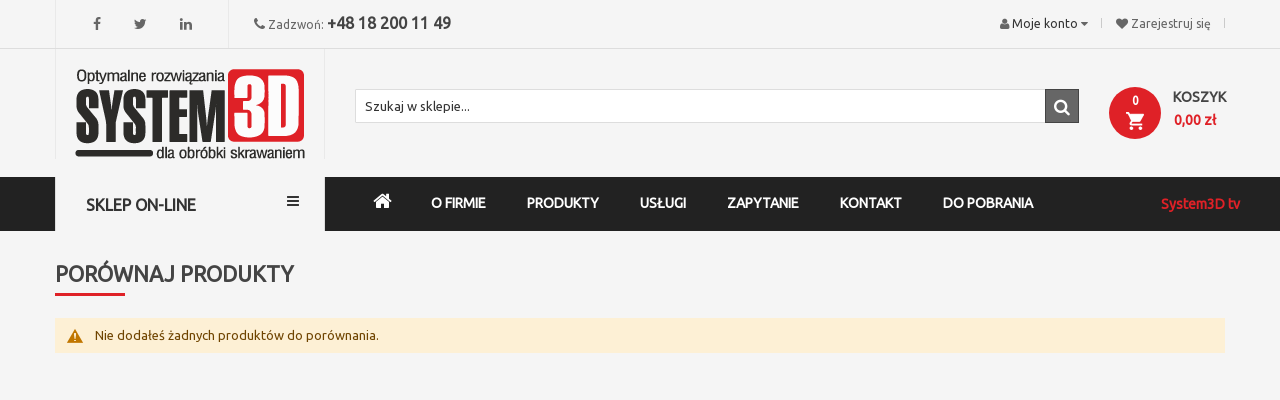

--- FILE ---
content_type: text/html; charset=UTF-8
request_url: https://system3d.pl/catalog/product_compare/index/uenc/aHR0cHM6Ly9zeXN0ZW0zZC5wbC9jYXRhbG9nL3Byb2R1Y3RfY29tcGFyZS9pbmRleC91ZW5jL2FIUjBjSE02THk5emVYTjBaVzB6WkM1d2JDOXlaVzVwYzJoaGR5MXROUzFoTFRVd01ETXROVEl5TXk1b2RHMXMvZW5hYmxlLWNvb2tpZXM%2C/
body_size: 33892
content:
<!doctype html>
<html lang="pl">
    <head >
        <script>
    var LOCALE = 'pl\u002DPL';
    var BASE_URL = 'https\u003A\u002F\u002Fsystem3d.pl\u002F';
    var require = {
        'baseUrl': 'https\u003A\u002F\u002Fsystem3d.pl\u002Fstatic\u002Fversion202601132040\u002Ffrontend\u002FSm\u002Fclickboom\u002Fpl_PL'
    };</script>        <meta charset="utf-8"/>
<meta name="title" content="Lista porównania produktów - System3d - RENISHAW, HEIDENHAIN, MARPOSS, M&amp;H, HEXAGON, WENZEL, ZEISS"/>
<meta name="description" content="Firma System 3D oferuje sondy pomiarowe, liniały i encodery, trzpienie pomiarowe i akcesoria do sond pomiarowych renomowanych firm Renishaw, Heidenhain, Marposs, M&H, maszyny pomiarowe Wenzel. Prowadzimy diagnostykę obrabiarek CNC oraz szkolenia dla operatorów"/>
<meta name="keywords" content="renishaw, heidenhain, marposs, m&h, wenzel, haimer, Mitutuyo, hexagon, sonda pomiarowa, czujniki pomiarowe, sonda pomiarowa cnc, pomiary współrzędnościowe, końcówki pomiarowe, trzpień pomiarowy, sonda renishaw, sondy pomiarowe, kurs operatora cnc, kurs programowania cnc"/>
<meta name="robots" content="INDEX,FOLLOW"/>
<meta name="viewport" content="width=device-width, initial-scale=1"/>
<meta name="format-detection" content="telephone=no"/>
<meta http-equiv="X-UA-Compatible" content="IE=edge"/>
<meta name="google-site-verification" content="Xm_Y34cyLZx5Zxnf-ly5HaPM8YmgI0uulpXKR8msI9E"/>
<title>Lista porównania produktów - System3d - RENISHAW, HEIDENHAIN, MARPOSS, M&amp;H, HEXAGON, WENZEL, ZEISS</title>
                <link rel="stylesheet" type="text/css" media="all" href="https://system3d.pl/static/version202601132040/frontend/Sm/clickboom/pl_PL/mage/calendar.css" />
<link rel="stylesheet" type="text/css" media="all" href="https://system3d.pl/static/version202601132040/frontend/Sm/clickboom/pl_PL/Anowave_Fee/css/fee.css" />
<link rel="stylesheet" type="text/css" media="all" href="https://system3d.pl/static/version202601132040/frontend/Sm/clickboom/pl_PL/css/styles-m.css" />
<link rel="stylesheet" type="text/css" media="all" href="https://system3d.pl/static/version202601132040/frontend/Sm/clickboom/pl_PL/css/css-fix.css" />
<link rel="stylesheet" type="text/css" media="all" href="https://system3d.pl/static/version202601132040/frontend/Sm/clickboom/pl_PL/css/ytextend.css" />
<link rel="stylesheet" type="text/css" media="all" href="https://system3d.pl/static/version202601132040/frontend/Sm/clickboom/pl_PL/css/yttheme.css" />
<link rel="stylesheet" type="text/css" media="all" href="https://system3d.pl/static/version202601132040/frontend/Sm/clickboom/pl_PL/jquery/uppy/dist/uppy-custom.css" />
<link rel="stylesheet" type="text/css" media="all" href="https://system3d.pl/static/version202601132040/frontend/Sm/clickboom/pl_PL/HS_HideProductPrice/css/hideproductprice.css" />
<link rel="stylesheet" type="text/css" media="all" href="https://system3d.pl/static/version202601132040/frontend/Sm/clickboom/pl_PL/Mageplaza_SocialLoginPro/css/style.css" />
<link rel="stylesheet" type="text/css" media="all" href="https://system3d.pl/static/version202601132040/frontend/Sm/clickboom/pl_PL/Mageplaza_ProductFinder/css/lib/chosen.min.css" />
<link rel="stylesheet" type="text/css" media="all" href="https://system3d.pl/static/version202601132040/frontend/Sm/clickboom/pl_PL/Mageplaza_QuickCart/css/minicart.css" />
<link rel="stylesheet" type="text/css" media="all" href="https://system3d.pl/static/version202601132040/frontend/Sm/clickboom/pl_PL/Mageplaza_Core/css/magnific-popup.css" />
<link rel="stylesheet" type="text/css" media="all" href="https://system3d.pl/static/version202601132040/frontend/Sm/clickboom/pl_PL/mage/gallery/gallery.css" />
<link rel="stylesheet" type="text/css" media="all" href="https://system3d.pl/static/version202601132040/frontend/Sm/clickboom/pl_PL/Magento_Swatches/css/swatches.css" />
<link rel="stylesheet" type="text/css" media="all" href="https://system3d.pl/static/version202601132040/frontend/Sm/clickboom/pl_PL/Mageplaza_Core/css/font-awesome.min.css" />
<link rel="stylesheet" type="text/css" media="all" href="https://system3d.pl/static/version202601132040/frontend/Sm/clickboom/pl_PL/Mageplaza_Search/css/algoliasearch.css" />
<link rel="stylesheet" type="text/css" media="all" href="https://system3d.pl/static/version202601132040/frontend/Sm/clickboom/pl_PL/Mageplaza_Search/css/style.css" />
<link rel="stylesheet" type="text/css" media="all" href="https://system3d.pl/static/version202601132040/frontend/Sm/clickboom/pl_PL/Mageplaza_Core/css/grid-mageplaza.css" />
<link rel="stylesheet" type="text/css" media="all" href="https://system3d.pl/static/version202601132040/frontend/Sm/clickboom/pl_PL/Meetanshi_CookieNotice/css/cookienotice.css" />
<link rel="stylesheet" type="text/css" media="all" href="https://system3d.pl/static/version202601132040/frontend/Sm/clickboom/pl_PL/Nwdthemes_Revslider/public/assets/css/rs6.min.css" />
<link rel="stylesheet" type="text/css" media="all" href="https://system3d.pl/static/version202601132040/frontend/Sm/clickboom/pl_PL/Mageplaza_SocialLogin/css/style.css" />
<link rel="stylesheet" type="text/css" media="screen and (min-width: 768px)" href="https://system3d.pl/static/version202601132040/frontend/Sm/clickboom/pl_PL/css/styles-l.css" />
<link rel="stylesheet" type="text/css" media="print" href="https://system3d.pl/static/version202601132040/frontend/Sm/clickboom/pl_PL/css/print.css" />
<link rel="stylesheet" type="text/css" media="all" href="https://system3d.pl/static/version202601132040/frontend/Sm/clickboom/pl_PL/Sm_DealsSlider/css/dealsslider.css" />
<link rel="stylesheet" type="text/css" media="all" href="https://system3d.pl/static/version202601132040/frontend/Sm/clickboom/pl_PL/Sm_DealsSlider/css/slick.css" />
<script type="text/javascript" src="https://system3d.pl/static/version202601132040/frontend/Sm/clickboom/pl_PL/requirejs/require.js"></script>
<script type="text/javascript" src="https://system3d.pl/static/version202601132040/frontend/Sm/clickboom/pl_PL/mage/requirejs/mixins.js"></script>
<script type="text/javascript" src="https://system3d.pl/static/version202601132040/frontend/Sm/clickboom/pl_PL/requirejs-config.js"></script>
<link rel="icon" type="image/x-icon" href="https://system3d.pl/media/favicon/stores/1/favicon.ico" />
<link rel="shortcut icon" type="image/x-icon" href="https://system3d.pl/media/favicon/stores/1/favicon.ico" />
 <!--ecdf6ebf6de211e66cf83507e8715fa5--> 

<style>
.checkout-index-index .items-in-cart #checkout-review-table > thead > tr > th:nth-child(2){ 
  display:none;
}

.checkout-index-index .items-in-cart #checkout-review-table > thead > tr > th:nth-child(4){ 
  display:none;
}

.checkout-index-index .items-in-cart #checkout-review-table > tbody td.details-qty { 
  display:none;
}

.checkout-index-index .items-in-cart #checkout-review-table > tbody td.button-remove{ 
  display:none;
}
.checkout-index-index .osc-authentication-wrapper {
  margin-top:10px;
}

.checkout-index-index .one-step-checkout-wrapper {
  margin-top:10px;
}

.checkout-index-index .opc-wrapper .fieldset > .field > .label {
  margin-bottom:5px !important;
}
.checkout-index-index .payment-method-przelewy24__methods {
  margin-bottom:0px !important;
}
.checkout-index-index .payment-method .label {
  position:relative;
  top:3px;
  margin-left:5px;
}
.checkout-index-index .checkout-agreement .label {
  padding-left:5px !important;
}

.checkout-index-index .create-account-block {
  padding-top:20px;
}

.checkout-index-index .product-image-container {
  width:160px !important;
  height:160px !important;
}

 @media only screen and (max-width: 600px) {
        #layer-product-list .toolbar.toolbar-products .sortby-limiter .field.limiter {
           display: none !important;
        }
        #layer-product-list .toolbar.toolbar-products .sortby-limiter .label.pages-label {
           display: none !important;
        }
    }

    /*#layer-product-list .toolbar.toolbar-products{
        display: none;
    }*/
	.filter-content .filter-current .block-subtitle {
		display: none !important
	}

    #layer-product-list .toolbar.toolbar-products{
            display: inline-block;
        width: 100%;
        margin-bottom: 30px;
        padding: 0 0 12px;
        border-bottom: 1px solid #d7d7d7;
        position: relative;
        margin-bottom: 80px;
    }
    #layer-product-list .toolbar.toolbar-products .modes{
        display: none !important;
        vertical-align: top;
        margin-top: 0px;
        margin-right: 30px;
    }

    #layer-product-list #modes-label{
        display: none;
    }

    #layer-product-list .toolbar.toolbar-products .modes .modes-mode{
        display: inline-block;
        width: 35px;
        height: 35px;
        line-height: 37px;
        background: #222;
        text-align: center;
        -webkit-border-radius: 5px;
    }
    #layer-product-list .toolbar.toolbar-products .modes .modes-mode:hover{
        background-color: rgb(223, 33, 39);
    }
    #layer-product-list .toolbar.toolbar-products .modes .modes-mode.active{
        background-color: rgb(223, 33, 39);
    }
    #layer-product-list .toolbar.toolbar-products .modes .modes-mode.mode-grid:before{
        content: '\f009';
    }
    #layer-product-list .toolbar.toolbar-products .modes .modes-mode:before{
        content: '\f039';
    }
    #layer-product-list .toolbar.toolbar-products .modes .modes-mode span{
        display: none;
    }
    #layer-product-list .toolbar.toolbar-products .modes .modes-mode:before{
        display: inline-block;
        font-family: FontAwesome;
        font-style: normal;
        font-weight: normal;
        font-variant: normal;
        font-synthesis: weight style;
        font-stretch: normal;
        font-size-adjust: none;
        font-language-override: normal;
        font-kerning: auto;
        font-feature-settings: normal;
        line-height: 1;
        -webkit-font-smoothing: antialiased;
        -moz-osx-font-smoothing: grayscale;
        text-align: center;
        font-size: 14px;
        color: #fff;
    }
    #layer-product-list .toolbar.toolbar-products .sortby-limiter #toolbar-amount{
        display: none;
    }

    label, .label{
        line-height: 32px;
        height: 32px;
        color: #333;
        font-size: 110% !important;
        margin: 0;
        padding-right: 5px !important;
        font-weight: normal !important;
    }

    #layer-product-list .toolbar.toolbar-products .sortby-limiter .toolbar-sorter.sorter{
        display: inline-block;
        vertical-align: top;
        margin-right: 0px;
        /*border: 1px solid #d7d7d7;*/
        height: 32px;
        padding-top: 0px;
        float: right;
        border-radius: 5px;
        -moz-border-radius: 5px;
        -webkit-border-radius: 5px;
        background: #fff;
    }
    #layer-product-list .toolbar.toolbar-products .sortby-limiter .toolbar-sorter.sorter #sorter{
        width: 120px;
        margin-right: 32px;
    }
    /*#layer-product-list .toolbar.toolbar-products .sortby-limiter .toolbar-sorter.sorter .sorter-options{
        border: 0px;
        border-right: 1px solid #d7d7d7;
    }*/

    #layer-product-list .toolbar.toolbar-products .sortby-limiter .sorter-label{
        line-height: 32px;
        height: 32px;
        color: #333;
        font-size: 110% !important;
        margin: 0;
        padding-right: 5px !important;
        font-weight: normal !important;
    }

    #layer-product-list .toolbar.toolbar-products .sortby-limiter .toolbar-sorter.sorter .action.sorter-action span{
        display: none;
    }
    #layer-product-list .toolbar.toolbar-products .sortby-limiter .toolbar-sorter.sorter .action.sorter-action{
        display: inline-block;
        padding: 4.5px 12.5px;
        color: #444;
        background: #fff;
        border: 1px solid #ccc;
        position: absolute;
        right: 0px;
    }
    #layer-product-list .toolbar.toolbar-products .sortby-limiter .toolbar-sorter.sorter .action.sorter-action.sort-desc:before{
        content: '\f161';
        display: inline-block;
        font-family: FontAwesome;
        font-style: normal;
        font-weight: normal;
        font-variant: normal;
        font-synthesis: weight style;
        font-stretch: normal;
        font-size-adjust: none;
        font-language-override: normal;
        font-kerning: auto;
        font-feature-settings: normal;
        line-height: 1;
        -webkit-font-smoothing: antialiased;
        -moz-osx-font-smoothing: grayscale;
        text-align: center;
        font-size: 14px;
    }
	#layer-product-list .toolbar.toolbar-products .sortby-limiter .toolbar-sorter.sorter .action.sorter-action.sort-asc:before{
        content: '\f160';
        display: inline-block;
        font-family: FontAwesome;
        font-style: normal;
        font-weight: normal;
        font-variant: normal;
        font-synthesis: weight style;
        font-stretch: normal;
        font-size-adjust: none;
        font-language-override: normal;
        font-kerning: auto;
        font-feature-settings: normal;
        line-height: 1;
        -webkit-font-smoothing: antialiased;
        -moz-osx-font-smoothing: grayscale;
        text-align: center;
        font-size: 14px;
    }
    #layer-product-list .toolbar.toolbar-products .sortby-limiter{
        float: right;
        margin-top: 3px;
    }
    /*#layer-product-list .toolbar.toolbar-products .sortby-limiter .toolbar-sorter.sorter select{
        background: url(../images/bg-cat-sear1.png) no-repeat scroll right 10px top 50%;
    }*/
    #layer-product-list .toolbar.toolbar-products .sortby-limiter .field.limiter{
        display: inline-block;
        vertical-align: top;
        margin-right: 0px;
        position: absolute;
        left: 0;
        bottom: -45px;
    }
    #layer-product-list .toolbar.toolbar-products .sortby-limiter .field.limiter .label{
        line-height: 32px;
        margin: 0;
        padding-right: 5px !important;
        height: 35px;
        font-size: 110% !important;
        color: #444;
        font-weight: normal !important;
    }
    #layer-product-list .toolbar.toolbar-products .sortby-limiter .field.limiter .control{
        display: inline-block;
        vertical-align: middle;
        width: auto;
    }
    #layer-product-list .toolbar.toolbar-products .sortby-limiter .field.limiter .limiter-text{
        display: none;
    }
    #layer-product-list .toolbar.toolbar-products .sortby-limiter .pages{
        display: inline-block;
        vertical-align: top;
        float: right;
        padding-top: 0;
        position: absolute;
        right: 0;
        bottom: -48px;
    }
    #layer-product-list .toolbar.toolbar-products .sortby-limiter .label.pages-label{
        display: inline-block;
        line-height: 32px;
        color: #444;
        font-size: 110% !important;
        font-weight: normal !important;
    }
    #layer-product-list .toolbar.toolbar-products .sortby-limiter .pages .items.pages-items{
        display: inline-block;
        line-height: 32px;
    }
    #layer-product-list .toolbar.toolbar-products .sortby-limiter .pages .items.pages-items .item{
        display: inline-block;
        vertical-align: top;
        line-height: 32px;
    }
    #layer-product-list .toolbar.toolbar-products .sortby-limiter .pages .items.pages-items .item.current strong{
        font-weight: 500;
        display: inline-block;
        padding: 1px 14px;
        font-size: 100%;
        color: #fff;
        background: #252525;
        border-radius: 5px;
        -moz-border-radius: 5px;
        -webkit-border-radius: 5px;
    }
    #layer-product-list .toolbar.toolbar-products .sortby-limiter .pages .items.pages-items .item .label{
        display: none;
    }
    #layer-product-list .toolbar.toolbar-products .sortby-limiter .pages .items.pages-items .item a{
        display: inline-block;
        padding: 0 12px;
        color: #555555;
        border: 1px solid #d7d7d7;
        background: #fff;
        font-size: 100%;
        border-radius: 5px;
        -moz-border-radius: 5px;
        -webkit-border-radius: 5px;
    }
    #layer-product-list .toolbar.toolbar-products .sortby-limiter .pages .items.pages-items .item:hover a{
        color: #fff !important;
        background-color: #252525 !important;
    }
    #layer-product-list .toolbar.toolbar-products .sortby-limiter .pages .items.pages-items .item.pages-item-next a:before{
        content: '\f105';
        display: inline-block;
        font-family: FontAwesome;
        font-style: normal;
        font-weight: normal;
        font-variant: normal;
        font-synthesis: weight style;
        font-stretch: normal;
        font-size-adjust: none;
        font-language-override: normal;
        font-kerning: auto;
        font-feature-settings: normal;
        line-height: 1;
        -webkit-font-smoothing: antialiased;
        -moz-osx-font-smoothing: grayscale;
        text-align: center;
        font-size: 14px;
    }
    #layer-product-list .toolbar.toolbar-products .sortby-limiter .pages .items.pages-items .item.pages-item-next a span{
        display: none;
    }
    #layer-product-list .products.wrapper.grid.products-grid .products.list.items.product-items{
        margin-left: -15px;
        margin-right: -15px;
    }
    #layer-product-list .products.wrapper.grid.products-grid .products.list.items.product-items:before{
        content: " ";
        display: table;
    }
    @media only screen and (min-width: 600px) {
        #layer-product-list .products.wrapper.grid.products-grid .products.list.items.product-items .item.product.product-item{
            width: 33.333333333333%;
        }
    }
 @media only screen and (max-width: 600px) {
        #layer-product-list .products.wrapper.grid.products-grid .products.list.items.product-items .item.product.product-item{
        float: left;
        padding-left: 15px;
        padding-right: 15px;
        width: 100%;
    }
}
    #layer-product-list .products.wrapper.grid.products-grid .products.list.items.product-items .item.product.product-item{
        float: left;
        padding-left: 15px;
        padding-right: 15px;
    }
    #layer-product-list .products.wrapper.grid.products-grid .products.list.items.product-items .item.product.product-item .product-item-info{
        background-color: #fff;
        border: 1px solid #ddd;
        border-radius: 8px;
        -moz-border-radius: 8px;
        -webkit-border-radius: 8px;
        margin: 0 1px 50px;
        padding: 0;
        position: relative;
    }
    #layer-product-list .products.wrapper.grid.products-grid .products.list.items.product-items .item.product.product-item .product-item-info .product.photo.product-item-photo{
        padding: 15px;
    }
    #layer-product-list .products.wrapper.grid.products-grid .products.list.items.product-items .item.product.product-item .product-item-info .product.details.product-item-details{
        text-align: center;
        padding: 0 12.5px;
        height: 150px;
    }
    #layer-product-list .products.wrapper.grid.products-grid .products.list.items.product-items .item.product.product-item .product-item-info .product.details.product-item-details .product.name.product-item-name{
        overflow: hidden;
        text-overflow: ellipsis;
        color: #444;
        font-size: 108%;
        text-transform: capitalize;
        font-weight: 500;
        margin-bottom: 8px;
        padding: 0 5px;
    }
    #layer-product-list .products.wrapper.grid.products-grid .products.list.items.product-items .item.product.product-item .product-item-info .product.details.product-item-details .price-box.price-final_price .price-container.price-final_price.tax.weee{
        padding: 0 0px;
    }
    #layer-product-list .products.wrapper.grid.products-grid .products.list.items.product-items .item.product.product-item .product-item-info .product.details.product-item-details .product-item-inner .product.actions.product-item-actions .actions-secondary{
        display: none;
    }
    #layer-product-list .products.wrapper.grid.products-grid .products.list.items.product-items .item.product.product-item .product-item-info .product.details.product-item-details .product-item-inner .product.actions.product-item-actions .actions-primary form .action.tocart.primary{
        background-color: #fff;
        border: 1px solid #ddd;
        border-radius: 25px;
        bottom: -22px;
        color: #777777;
        font-size: 108% !important;
        font-weight: 500;
        height: 46px;
        left: 45%;
        line-height: 44px;
        margin-left: -67px;
        padding: 1px 24px;
        position: absolute;
        text-transform: capitalize;
    }
    #layer-product-list .products.wrapper.grid.products-grid .products.list.items.product-items .item.product.product-item .product-item-info .product.details.product-item-details .product-item-inner .product.actions.product-item-actions .actions-primary form .action.tocart.primary:hover{
        background-color: #df2127 !important;
        border-color: #df2127 !important;
    }
    #layer-product-list .products.wrapper.grid.products-grid .products.list.items.product-items .item.product.product-item .product-item-info .product.details.product-item-details .product-item-inner .product.actions.product-item-actions .actions-primary form .action.tocart.primary:hover span{
        color: #fff !important;
    }

    #layered-filter-block-container #layered-filter-block .block-content.filter-content .filter-options .filter-options-item .filter-options-content .items .item input{
        float: left;
        width: 10%;
        margin-top: 12px;
    }
    #layered-filter-block-container #layered-filter-block .block-content.filter-content .filter-options .filter-options-item .filter-options-content .items .item a{
        width: 90%;
    }

    #layer-product-list .products.wrapper.list.products-list .products.list.items.product-items .item.product.product-item{
        border: 1px solid #ddd;
        border-radius: 10px;
        margin-bottom: 25px;
        background-color: #fff;
        padding: 25px;
    }
    #layer-product-list .products.wrapper.list.products-list .products.list.items.product-items .item.product.product-item .product-item-info .product.photo.product-item-photo img{
        width: 29%;
        float: left;
        margin-right: 25px;
    }
    #layer-product-list .products.wrapper.list.products-list .products.list.items.product-items .item.product.product-item .product-item-info .product.details.product-item-details .product.name.product-item-name{
        font-weight: normal;
        font-size: 18px;
    }
    #layer-product-list .products.wrapper.list.products-list .products.list.items.product-items .item.product.product-item .product-item-info .product.details.product-item-details .price-box.price-final_price{
        padding: 5px 0;
    }
    #layer-product-list .products.wrapper.list.products-list .products.list.items.product-items .item.product.product-item .product-item-info .product.details.product-item-details .price-box.price-final_price .price-wrapper.price-excluding-tax .price{
        font-size: 24px;
    }
    #layer-product-list .products.wrapper.list.products-list .products.list.items.product-items .item.product.product-item .product-item-info .product.details.product-item-details .product-item-inner .actions-secondary{
        display: none;
    }
    #layer-product-list .products.wrapper.list.products-list .products.list.items.product-items .item.product.product-item .product-item-info .product.details.product-item-details .product-item-inner{
        position: relative;
    }
    #layer-product-list .products.wrapper.list.products-list .products.list.items.product-items .item.product.product-item .product-item-info .product.details.product-item-details .product-item-inner .product.actions.product-item-actions .actions-primary{
        position: absolute;
        bottom: 7.5px;
        right: 7.5px;
    }
	 #layer-product-list .products.wrapper.list.products-list .products.list.items.product-items .item.product.product-item .product-item-info .product.details.product-item-details  .hide-product-price-link.action.primary {
        display: block;
		float: right;
    }
	#layer-product-list .products.wrapper.grid.products-grid .products.list.items.product-items .item.product.product-item .product-item-info .product.details.product-item-details .action.secondary{
background-color:#df2127 !important;
border-color:#df2127 !important;
color:#fff !important;
border-radius: 25px;
bottom: -22px;
font-size: 108% !important;
font-weight: 500;
height: 46px;
left: 45%;
line-height: 44px;
margin-left: -67px;
padding: 1px 24px;
position: absolute;
text-transform: capitalize;
z-index: 5;
	}
	#layer-product-list .products.wrapper.grid.products-grid .products.list.items.product-items .item.product.product-item .product-item-info .product.details.product-item-details .hide-product-price-link.action.primary {
		background-color:#fff;
		border: 1px solid #ddd;
		border-radius: 25px;
		bottom: -22px;
		color: #777777;
		font-size: 108% !important;
		font-weight: 500;
		height: 46px;
		left: 45%;
		line-height: 44px;
		margin-left: -67px;
		padding: 1px 24px;
		position: absolute;
		text-transform: capitalize;
		z-index: 5;
	}
	#layer-product-list .products.wrapper.grid.products-grid .products.list.items.product-items .item.product.product-item .product-item-info .product.details.product-item-details .hide-product-price-link.action.primary:hover {
		background-color: #df2127 !important;
        border-color: #df2127 !important;
		color: #fff !important;
	}
    #layer-product-list .products.wrapper.list.products-list .products.list.items.product-items .item.product.product-item .product-item-info .product.details.product-item-details .product-item-inner .product.actions.product-item-actions .actions-primary button{
        border-radius: 7.5px;
    }
	#layer-product-list .products-grid .product-item-photo .product-image-container .product-image-wrapper img {
		width: 100%;
		height: auto !important;
	}

.checkout-index-index .header-style-1 .header-middle .logo-header .logo-wrapper .logo-content {
  padding-bottom:10px;
}
.checkout-index-index .field-tooltip-action.action-help {
  position:relative;
  top:-4px;
  left:10px;
}
body {
  background-color: #F5F5F5;
  font-family: Ubuntu;
  font-size: 13px;
  color: #333333;
  line-height: 1.66;
  background-image: url('');
  background-repeat: repeat;
  background-position: left top;
}
.label {
  color: #333333;
}
a,
a:focus,
a:visited {
  color: #444444;
}
a:hover,
.home-item-parent .mega-home-content ul li a:hover {
  color: #DF2127;
}
#yt-totop:hover {
  background-color: #DF2127;
}
#yt-totop:before {
  color: #DF2127;
}
/*Hover mau theme dam */
.products-list .item .item-inner .bottom-action form .btn-cart:hover {
  background-color: #DF2127 !important;
  border-color: #DF2127 !important;
}
.header-style-4 .header-bottom .sm_megamenu_wrapper_vertical_menu .btn-megamenu a,
.header-style-4 .header-bottom .sm_megamenu_wrapper_horizontal_menu .sm_megamenu_menu > li.sm_megamenu_actived > .sm_megamenu_head,
.header-style-4 .header-bottom .sm_megamenu_wrapper_horizontal_menu .sm_megamenu_menu > li:hover > .sm_megamenu_head,
.header-style-4 .header-bottom .navigation-wrapper .btn-megamenu a {
  background-color: #DF2127 !important;
  border-color: #DF2127 !important;
}
.sm_megamenu_wrapper_horizontal_menu .sm_megamenu_menu > li.sm_megamenu_actived > a,
.sm_megamenu_wrapper_horizontal_menu .sm_megamenu_menu > li:hover > a {
  color: #DF2127;
}
.sm_megamenu_wrapper_horizontal_menu .sm_megamenu_menu > li .sm_megamenu_actived > .sm_megamenu_actived > a {
  color: #DF2127;
}
.cms-index-index .header-style-4 .header-bottom .sm_megamenu_wrapper_horizontal_menu .sm_megamenu_menu > li.home-item-parent > .sm_megamenu_head {
  background-color: #DF2127;
}
.products-grid .item .item-inner .box-info button.tocart:hover {
  background-color: #DF2127 !important;
  border-color: #DF2127 !important;
}
.dropdown-list-setting > ul li:hover:before {
  border-color: #DF2127 !important;
}
/* GENERAL */
.sm-imageslider-inner .owl-theme .owl-dots .owl-dot.active,
.sm-imageslider-inner .owl-theme .owl-dots .owl-dot:hover {
  border-color: #DF2127 !important;
  background-color: #DF2127;
}
.page-title:before,
button:hover,
.cart-container .action.continue:hover,
a.action.primary:hover,
.sambar-inner:before {
  background-color: #DF2127;
  border-color: #DF2127;
  color: #fff;
}
.owl-controls .owl-nav div:hover {
  border-color: #DF2127;
}
.owl-controls .owl-nav div:hover:before {
  color: #DF2127 !important;
}
.fotorama__thumb-border,
.fotorama__thumb:hover {
  border-color: #DF2127 !important;
}
.fotorama__active .fotorama__dot {
  border-color: #DF2127 !important;
  background-color: #DF2127;
}
.cart-container .cart.table-wrapper .product-item-photo .product-image-photo:hover {
  border-color: #DF2127;
}
.cartpro-modal .cpmodal-button {
  background-color: #DF2127;
}
#btn-gallery:hover {
  background-color: #DF2127;
}
.owl-dots .owl-dot:hover,
.owl-dots .owl-dot.active {
  background-color: #DF2127;
}
.price-box .price {
  color: #DF2127;
}
.cart-container .cart-summary .coupon .actions-toolbar .primary .apply.primary:hover,
.modal-footer .action-primary.action-accept:hover,
.slider-ourmember .owl-dots .owl-dot:hover,
.slider-ourmember .owl-dots .owl-dot.active,
.navigation ul > li:hover,
.navigation > ul:before {
  background-color: #DF2127;
}
.control-qty .quantity-controls:hover {
  color: #DF2127;
}
.fotorama__nav-wrap--horizontal .fotorama__thumb__arr--right:hover,
.fotorama__nav-wrap--horizontal .fotorama__thumb__arr--left:hover {
  color: #DF2127;
}
.fotorama-item .fotorama__nav--thumbs .fotorama__nav__frame.fotorama__active {
  border-color: #DF2127;
}
.more-w .more-view,
.more-w .more-view:before,
.more-w.active-i .more-view:before {
  color: #DF2127;
}
.cartpro-imageload {
  border-color: #DF2127 !important;
  color: #DF2127 !important;
}
.breadcrumbs .items .item:hover {
  border-color: #DF2127;
}
.breadcrumbs .items .item:hover:before,
.breadcrumbs .items .item:hover:after {
  border-color: #DF2127;
}
.lSAction > a:hover {
  border-color: #DF2127;
  background-color: #DF2127;
}
/* END GENERAL */
/* LISTING */
#button-price-slider,
#layered-filter-block .button:hover {
  background-color: #DF2127;
}
#sm_slider_price .ui-slider-range {
  background-color: #DF2127;
}
#sm_slider_price .ui-slider-handle:hover {
  border-color: #DF2127;
}
.breadcrumbs ul li a:hover,
.breadcrumbs ul li:last-child strong {
  color: #DF2127 !important;
}
.toolbar .modes .modes-mode:hover,
.toolbar .modes .modes-mode.active {
  background-color: #DF2127;
}
.products-grid .item .item-inner .bottom-action,
.products-grid .item .item-inner .sm_quickview_handler {
  background-color: #DF2127;
}
.products-grid .item .item-inner:hover {
  border-color: #DF2127;
}
.products-grid .item .item-inner:hover .box-info button {
  border-color: #DF2127 !important;
  background-color: #DF2127 !important;
  color: #fff !important;
}
.products-list .item .item-inner:hover {
  border-color: #DF2127 !important;
}
.products-list .item .item-inner:hover .box-info-list .bottom-action form .btn-cart {
  background-color: #DF2127;
  border-color: #DF2127;
  color: #fff;
}
.products-list .item .item-inner:hover .box-info-list .sm_quickview_handler:hover {
  background-color: #DF2127;
  border-color: #DF2127 !important;
}
.products-list .item .item-inner:hover .box-info-list .btn-action.link-wishlist:hover,
.products-list .item .item-inner:hover .box-info-list .btn-action.link-compare:hover {
  background-color: #DF2127;
  border-color: #DF2127 !important;
}
.products-sidebar .item .item-inner .box-image:hover {
  border-color: #DF2127;
}
/* END LISTING */
/* DETAIL */
.accordion-style .resp-accordion.active {
  background-color: #DF2127 !important;
  border-color: #DF2127 !important;
}
.detail-title:before {
  background-color: #DF2127;
}
.related-wrapper .owl-controls .owl-nav div:hover,
.upsell-wrapper .owl-controls .owl-nav div:hover,
.resp-vtabs .resp-tabs-list li:hover,
.resp-vtabs .resp-tabs-list li.active {
  color: #DF2127;
}
.info-box-detail .product-info-stock-sku .available span {
  color: #DF2127;
}
.info-box-detail .socials-wrap ul li a:hover {
  color: #DF2127;
}
.info-box-detail .product-options-bottom .box-tocart .fieldset .actions button,
.info-box-detail .product-add-form .box-tocart .fieldset .actions button {
  background-color: #DF2127;
}
.info-box-detail .product-options-bottom .box-tocart .fieldset .actions button:hover,
.info-box-detail .product-add-form .box-tocart .fieldset .actions button:hover {
  background-color: #DF2127;
}
.info-box-detail .product-social-links .action:hover {
  border-color: #DF2127 !important;
  background-color: #DF2127 !important;
}
/* horizontal full */
.product-image-detail .thumbs-container .thumb-slider .thumb-item .thumb-image:hover,
.product-image-detail .thumbs-container .thumb-slider .thumb-item .thumb-image.thumb-active {
  border-color: #DF2127;
}
/* end horizontal full */
/* END DETAIL */
/* TAB */
.default-style .resp-tabs-list li.active,
.default-style .resp-tabs-list li:hover {
  background-color: #DF2127;
  border-color: #DF2127;
}
.vertical-style .resp-tabs-list li.active:before {
  background-color: #DF2127;
}
/* END TAB */
/* HEADER */
.block-minicart .subtotal .price-container .price-wrapper:first-child .price {
  color: #DF2127;
}
.block-minicart .block-content > .actions a {
  background-color: #DF2127 !important;
}
.block-minicart .block-content > .actions a:hover {
  background-color: #DF2127 !important;
}
.block-minicart .minicart-items .product-item-details .product-item-name a:hover {
  color: #DF2127;
}
.block-minicart .minicart-items .product-item-details .price-container .price {
  color: #DF2127 !important;
}
.sm_megamenu_wrapper_vertical_menu .sm_megamenu_menu li.sm_megamenu_actived,
.sm_megamenu_wrapper_vertical_menu .sm_megamenu_menu li:hover,
.sm_megamenu_wrapper_vertical_menu .sm_megamenu_menu li.open {
  background-color: #DF2127;
}
.sm_megamenu_wrapper_vertical_menu .sm_megamenu_menu > li.sm_megamenu_actived .sm_megamenu_actived > a {
  color: #DF2127;
}
.my-account .dropdown .mage-dropdown-dialog li a:hover,
.my-wishlist:hover,
.my-account:hover,
.language-wrapper:hover,
.currency-wrapper:hover {
  color: #DF2127 !important;
}
.my-account .dropdown .mage-dropdown-dialog li a:hover .fa,
.my-wishlist:hover .fa,
.my-account:hover .fa,
.language-wrapper:hover .fa,
.currency-wrapper:hover .fa,
.my-account .dropdown .mage-dropdown-dialog li a:hover .switcher-trigger strong,
.my-wishlist:hover .switcher-trigger strong,
.my-account:hover .switcher-trigger strong,
.language-wrapper:hover .switcher-trigger strong,
.currency-wrapper:hover .switcher-trigger strong {
  color: #DF2127 !important;
}
.my-account .dropdown .mage-dropdown-dialog li a:hover:before,
.my-wishlist:hover:before,
.my-account:hover:before,
.language-wrapper:hover:before,
.currency-wrapper:hover:before {
  background-color: #DF2127 !important;
  border-color: #DF2127 !important;
}
.my-account .dropdown .mage-dropdown-dialog li a .header-bottom .custom-link-deal .view-deal,
.my-wishlist .header-bottom .custom-link-deal .view-deal,
.my-account .header-bottom .custom-link-deal .view-deal,
.language-wrapper .header-bottom .custom-link-deal .view-deal,
.currency-wrapper .header-bottom .custom-link-deal .view-deal {
  color: #DF2127;
}
.my-account .dropdown .mage-dropdown-dialog li a .header-top .language-currency-top .mage-dropdown-dialog ul li a:hover,
.my-wishlist .header-top .language-currency-top .mage-dropdown-dialog ul li a:hover,
.my-account .header-top .language-currency-top .mage-dropdown-dialog ul li a:hover,
.language-wrapper .header-top .language-currency-top .mage-dropdown-dialog ul li a:hover,
.currency-wrapper .header-top .language-currency-top .mage-dropdown-dialog ul li a:hover {
  color: #DF2127 !important;
}
.my-account .dropdown .mage-dropdown-dialog li a .header-middle .middle-right-content .sm-searchbox .sm-searchbox-content .actions .btn-searchbox:hover,
.my-wishlist .header-middle .middle-right-content .sm-searchbox .sm-searchbox-content .actions .btn-searchbox:hover,
.my-account .header-middle .middle-right-content .sm-searchbox .sm-searchbox-content .actions .btn-searchbox:hover,
.language-wrapper .header-middle .middle-right-content .sm-searchbox .sm-searchbox-content .actions .btn-searchbox:hover,
.currency-wrapper .header-middle .middle-right-content .sm-searchbox .sm-searchbox-content .actions .btn-searchbox:hover {
  background-color: #DF2127;
}
.my-account .dropdown .mage-dropdown-dialog li a .header-middle .middle-right-content .searchbox-header .search-wrapper .block-content .btn-search-header:hover,
.my-wishlist .header-middle .middle-right-content .searchbox-header .search-wrapper .block-content .btn-search-header:hover,
.my-account .header-middle .middle-right-content .searchbox-header .search-wrapper .block-content .btn-search-header:hover,
.language-wrapper .header-middle .middle-right-content .searchbox-header .search-wrapper .block-content .btn-search-header:hover,
.currency-wrapper .header-middle .middle-right-content .searchbox-header .search-wrapper .block-content .btn-search-header:hover {
  background-color: #DF2127;
}
.my-account .dropdown .mage-dropdown-dialog li a .header-middle .middle-right-content .minicart-header .minicart-content .cart-wrapper .minicart-wrapper .showcart:before,
.my-wishlist .header-middle .middle-right-content .minicart-header .minicart-content .cart-wrapper .minicart-wrapper .showcart:before,
.my-account .header-middle .middle-right-content .minicart-header .minicart-content .cart-wrapper .minicart-wrapper .showcart:before,
.language-wrapper .header-middle .middle-right-content .minicart-header .minicart-content .cart-wrapper .minicart-wrapper .showcart:before,
.currency-wrapper .header-middle .middle-right-content .minicart-header .minicart-content .cart-wrapper .minicart-wrapper .showcart:before {
  background-color: #DF2127;
}
/*header1*/
.sm_megamenu_wrapper_horizontal_menu .sm_megamenu_menu .sm_megamenu_content .page-content ul.page-list li > a:hover {
  color: #DF2127 !important;
}
.header-top .language-currency-top .language-wrapper .mage-dropdown-dialog ul li a:hover,
.header-top .language-currency-top .currency-wrapper .mage-dropdown-dialog ul li a:hover {
  color: #DF2127 !important;
}
.cms-index-index .header-style-1 .header-bottom .sm_megamenu_wrapper_horizontal_menu .sm_megamenu_menu > li.home-item-parent > .sm_megamenu_head {
  color: #DF2127;
}
.header-style-1 .header-middle .minicart-header .minicart-content .cart-wrapper .minicart-wrapper .showcart:before {
  background-color: #DF2127 !important;
}
.header-style-1 .header-middle .minicart-header .minicart-content .cart-wrapper .minicart-wrapper .showcart .price-minicart {
  color: #DF2127 !important;
}
.header-style-1 .header-bottom .custom-link-deal .view-deal {
  color: #DF2127;
}
/*header2*/
.header-style-2 .header-middle .middle-right-content .minicart-header .minicart-content .cart-wrapper .minicart-wrapper .showcart .counter .counter-number {
  background-color: #DF2127;
}
.header-style-2 .header-middle .middle-right-content .minicart-header .minicart-content .cart-wrapper .minicart-wrapper .showcart .counter .price-minicart .subtotal {
  color: #DF2127;
}
.header-style-2 .header-bottom .sm_megamenu_wrapper_horizontal_menu .sm_megamenu_menu > li.home-item-parent > a:before {
  color: #DF2127;
}
.header-style-2 .header-bottom .sm_megamenu_wrapper_horizontal_menu .sm_megamenu_menu > li.sm_megamenu_actived > a,
.header-style-2 .header-bottom .sm_megamenu_wrapper_horizontal_menu .sm_megamenu_menu > li:hover > a {
  background-color: #DF2127;
}
#header-social .custom-link-deal .view-deal,
#header-social .socials-wrap ul li a:hover {
  color: #DF2127;
}
.cms-index-index .header-style-2 .header-bottom .sm_megamenu_wrapper_horizontal_menu .sm_megamenu_menu > li.home-item-parent > a {
  background-color: #DF2127;
}
/*header3*/
.cms-index-index .header-style-3 .sm_megamenu_wrapper_horizontal_menu .sm_megamenu_menu > li.home-item-parent > a {
  color: #DF2127;
}
.header-style-3 .minicart-header .minicart-content .cart-wrapper .minicart-wrapper .showcart .counter .counter-number,
.header-style-3 .sm-searchbox .sm-searchbox-content .actions .btn-searchbox,
.header-style-3 .header-bottom .sidebar-megamenu .megamenu-content-sidebar .btn-megamenu a {
  background-color: #DF2127;
}
.header-style-3 .header-bottom .sidebar-megamenu .megamenu-content-sidebar .sambar-inner,
.header-style-3 .header-bottom .sidebar-megamenu .megamenu-content-sidebar .navigation {
  border-color: #DF2127;
}
.header-style-3 .header-top .block-text .fa,
.header-style-4 .header-top .block-text .fa {
  color: #DF2127 !important;
}
.header-style-3 .header-top .language-currency-top .wishlist .fa,
.header-style-4 .header-top .language-currency-top .wishlist .fa,
.header-style-3 .header-top .language-currency-top .my-account .fa-user,
.header-style-4 .header-top .language-currency-top .my-account .fa-user {
  color: #DF2127 !important;
}
/*header4*/
.header-style-4 .header-top .block-text .fa,
.header-style-4 .language-currency-top .my-account .fa-user {
  color: #DF2127;
}
.header-style-4 .header-bottom {
  background-color: #DF2127;
}
.header-style-4 .header-middle .middle-right-content .sm-searchbox .sm-searchbox-content {
  border-color: #DF2127 !important;
}
.header-style-4 .header-middle .middle-right-content .sm-searchbox .sm-searchbox-content .actions .btn-searchbox::after {
  color: #DF2127;
}
.header-style-4 .header-middle .middle-right-content .minicart-header .minicart-content .cart-wrapper .minicart-wrapper .showcart .counter .price-minicart .subtotal {
  color: #DF2127 !important;
}
/*header5*/
.cms-index-index .header-style-5 .sm_megamenu_wrapper_horizontal_menu .sm_megamenu_menu > li.home-item-parent > a {
  color: #DF2127;
}
.header-style-5 .header-search5 .icon-search:hover .fa,
.header-style-5 .header-search5 .icon-search.active .fa {
  color: #DF2127 !important;
}
.header-style-5 .minicart-wrapper .showcart .counter .counter-number {
  background-color: #DF2127 !important;
}
.header-style-5 .block-topsetting:hover .dropdown-toggle .fa {
  color: #DF2127 !important;
}
.header-style-5 .sm_megamenu_wrapper_horizontal_menu .sm_megamenu_menu > li.sm_megamenu_actived > .sm_megamenu_head,
.header-style-5 .sm_megamenu_wrapper_horizontal_menu .sm_megamenu_menu > li:hover > .sm_megamenu_head {
  color: #DF2127 !important;
}
/* END HEADER */
/* HOME */
/*home1*/
.block-text-index .item-block .item-content:hover .item-wrap {
  background-color: #DF2127;
  border-color: #DF2127;
}
.block-text-index .item-block .item-content:hover h4 {
  color: #DF2127;
}
.home-1-style .block .block-title h2 span {
  color: #DF2127;
}
.style3.item-inner .box-info .btn-actions:hover,
.style5.item-inner .box-info .btn-actions:hover {
  background-color: #DF2127 !important;
  border-color: #DF2127 !important;
}
.style3.item-inner:hover .box-info .tocart,
.style5.item-inner:hover .box-info .tocart {
  background-color: #DF2127 !important;
  border-color: #DF2127 !important;
}
.lastest-wrapper .post .post_content .content-left .day {
  background-color: #DF2127;
}
.lastest-wrapper .post .post_content .content-right a:hover {
  color: #DF2127 !important;
}
.basicproduct-wrapper .products-sidebar .block-title span {
  color: #DF2127;
}
.sm-searchbox-popular .sm-searchbox-keyword ul li a:hover {
  color: #DF2127;
}
.title-home-page:before {
  background-color: #DF2127;
}
.sm-categories .cat-wrap .image-cat .btn-categories {
  background-color: #DF2127;
}
.sm-listing-tabs .ltabs-items .ltabs-loadmore .ltabs-loadmore-btn {
  background-color: #DF2127;
}
.sm-listing-tabs .owl-controls .owl-nav div:hover {
  background-color: #DF2127;
  border-color: #DF2127;
}
.home-1-style .sm-listing-tabs .ltabs-tabs-container .ltabs-tabs li.tab-sel,
.home-1-style .sm-listing-tabs .ltabs-tabs-container .ltabs-tabs li:hover,
.home-1-style .sm-listing-tabs .owl-controls .owl-nav div:hover {
  background-color: #DF2127;
}
.sm_quickview_handler:hover {
  background-color: #DF2127;
  border-color: #DF2127;
}
/*home2*/
.home-2-style .sm-listing-tabs .ltabs-tabs-container .ltabs-tabs li.tab-sel,
.home-2-style .sm-listing-tabs .ltabs-tabs-container .ltabs-tabs li:hover {
  background-color: #DF2127 !important;
  border-color: #DF2127 !important;
}
.home-2-style .sm-listing-tabs .ltabs-tabs-container .ltabs-tabs li.tab-sel:after,
.home-2-style .sm-listing-tabs .ltabs-tabs-container .ltabs-tabs li:hover:after {
  border-top: 8px solid #DF2127 !important;
}
.home-2-style .sm-listing-tabs .title-home-page span {
  color: #DF2127;
}
.home-2-style .bt-basicproduct .block-title span {
  color: #DF2127;
}
.home-2-style .block-subscribe-home h3.title_block span {
  color: #DF2127;
}
.home-2-style #newsletter-validate-detail .input-box button:hover:before {
  color: #DF2127;
}
.bg-sliderdeals h3.ds-title span {
  color: #DF2127;
}
.bg-sliderdeals .sm-dealsslider.theme2 .ds-items-detail .dealsslider-countdown .dealsslider-time .num-time {
  background-color: #DF2127;
}
.bg-sliderdeals .sm-dealsslider.theme2 .ds-items-detail .dealsslider-info .product-item-actions .bt-action:hover,
.bg-sliderdeals .sm-dealsslider.theme2 .ds-items-detail .dealsslider-info .product-item-actions button:hover {
  background-color: #DF2127 !important;
  border-color: #DF2127 !important;
  color: #fff !important;
}
.bg-sliderdeals .label-product.label-sale:before {
  border-color: #DF2127 transparent transparent #DF2127;
}
.custom-menu-slider .bs-sliderv2 .block-title span {
  color: #DF2127;
}
/*home3*/
.home-page-3 .sm-imageslider .owl-controls .owl-nav > div:hover {
  background-color: #DF2127 !important;
}
.home-page-3 .block .owl-controls .owl-nav > div:hover {
  background-color: #DF2127 !important;
  border-color: #DF2127 !important;
}
.home-page-3 .testimonials .item .text .t {
  background-color: #DF2127;
}
.home-page-3 .testimonials .item .text:before {
  border-color: #f33333 transparent transparent !important;
}
.home-page-3 .sm-listing-tabs .ltabs-tabs-container ul.ltabs-tabs li:hover .ltabs-tab-label,
.home-page-3 .sm-listing-tabs .ltabs-tabs-container ul.ltabs-tabs li.tab-sel .ltabs-tab-label {
  color: #DF2127 !important;
}
.home-page-3 .sm-listing-tabs .ltabs-tabs-container ul.ltabs-tabs li:hover .ltabs-tab-label:after,
.home-page-3 .sm-listing-tabs .ltabs-tabs-container ul.ltabs-tabs li.tab-sel .ltabs-tab-label:after {
  background-color: #DF2127 !important;
}
.home-page-3 .product-home3-list .item .item-inner .box-info .bottom-action .btn-actions:hover {
  background-color: #DF2127 !important;
  border-color: #DF2127 !important;
}
.home-page-3 .lastestnews .post_content .post-info .readmore:hover {
  color: #DF2127 !important;
}
.home-page-3 .lastestnews .post_content .post-info .readmore:hover:after {
  color: #DF2127 !important;
}
.color-theme {
  color: #DF2127;
}
/*home4*/
.home-4-style.cms-index-index .sm-imageslider .owl-carousel .owl-controls .owl-nav > div:before,
.home-4-style.cms-index-index .sm-listing-tabs .owl-carousel .owl-controls .owl-nav > div:before,
.home-4-style.cms-index-index .sm-basic-products .owl-carousel .owl-controls .owl-nav > div:before,
.home-4-style.cms-index-index .sidebar-above-footer .owl-carousel .owl-controls .owl-nav > div:before {
  color: #DF2127;
}
.home-4-style.cms-index-index .sm-imageslider .owl-carousel .owl-controls .owl-nav > div:hover,
.home-4-style.cms-index-index .sm-listing-tabs .owl-carousel .owl-controls .owl-nav > div:hover,
.home-4-style.cms-index-index .sm-basic-products .owl-carousel .owl-controls .owl-nav > div:hover,
.home-4-style.cms-index-index .sidebar-above-footer .owl-carousel .owl-controls .owl-nav > div:hover {
  background-color: #DF2127 !important;
}
.home-4-style.cms-index-index .sm-listing-tabs .title-home-page::before {
  background-color: #DF2127;
}
.home-4-style.cms-index-index .sm-listing-tabs .ltabs-wrap ul.ltabs-tabs li.ltabs-tab.tab-sel,
.home-4-style.cms-index-index .sm-listing-tabs .ltabs-wrap ul.ltabs-tabs li.ltabs-tab:hover {
  color: #DF2127 !important;
}
.home-4-style.cms-index-index .sm-dealsslider .ds-items-detail .dealsslider-countdown {
  background-color: #DF2127 !important;
}
.home-4-style.cms-index-index .sm-dealsslider .ds-items-detail .dealsslider-info .product-item-actions .bt-action:hover,
.home-4-style.cms-index-index .sm-dealsslider .ds-items-detail .dealsslider-info .product-item-actions button.tocart {
  background-color: #DF2127 !important;
  border-color: #DF2127 !important;
}
.home-4-style.cms-index-index .sm-dealsslider .ds-items-detail .dealsslider-info .product-item-actions button.tocart:hover {
  background-color: #DF2127 !important;
  border-color: #DF2127 !important;
}
.home-4-style.cms-index-index .hot-categories .cat .info ul li a:hover,
.home-4-style.cms-index-index .hot-categories .cat .info ul li a:hover:before {
  color: #DF2127;
}
.home-4-style.cms-index-index .hot-categories .cat:hover {
  border-color: #DF2127;
}
/*home5*/
.home-5-style .sm-listing-tabs.style1 .ltabs-loadmore .ltabs-loadmore-btn:hover,
.home-5-style .sm-listing-tabs.style1 .loading {
  color: #DF2127 !important;
  border-color: #DF2127 !important;
}
.item .item-inner.style5 .box-image .sm_quickview_handler:hover {
  background-color: #DF2127 !important;
}
.item .item-inner.style5:hover {
  box-shadow: 0 0 0 2px #DF2127;
}
.collections .collect a:hover,
.clients-say .block-content-clients-say .owl-controls .owl-nav div:hover {
  color: #DF2127;
}
.top-search ul li a:hover {
  color: #DF2127;
}
.collections .collect a {
  border-bottom: 2px solid #DF2127 !important;
}
.collections .collect a:hover {
  border-top: 1px solid #DF2127 !important;
  border-left: 1px solid #DF2127 !important;
  border-right: 1px solid #DF2127 !important;
}
.clients-say .block-content-clients-say .owl-controls .owl-nav div:hover {
  border-color: #DF2127 !important;
}
.block-subscribe-home .form.subscribe button.subscribe {
  background-color: #DF2127;
}
.slider-deal-type2 .products-grid .item .item-inner .box-info .deals-countdown {
  background-color: #DF2127;
}
.slider-deal-type2 .owl-controls .owl-nav div:hover {
  background: #DF2127;
  border: #DF2127;
}
.latest-post-type2 .item-post .post-content .info-blog .postTitle a:hover {
  color: #DF2127;
}
.latest-post-type2 .item-post .post-content .info-blog .readmore:hover {
  background-color: #DF2127;
  border-color: #DF2127;
}
.latest-post-type2 .owl-controls .owl-nav div:hover {
  border-color: #DF2127;
  background-color: #DF2127;
}
.slider-brands .item a:hover {
  border-color: #DF2127;
}
.slider-brands .owl-controls .owl-nav div:hover {
  border-color: #DF2127;
  background-color: #DF2127;
}
.static-image-1 {
  float: right;
}
.static-image-1 li {
  margin-bottom: 10px;
}
.static-image-1 li:last-child {
  margin-bottom: 0;
}
.home-page-1 .services-home .banner-policy .inner .policy a:hover .ico-policy {
  color: #DF2127;
}
.home-page-3 .services-home .banner-policy .inner .policy a:hover {
  border-color: #DF2127;
}
.home-page-3 .services-home .banner-policy .inner .policy a:hover .title-sv {
  color: #DF2127 !important;
}
.home-page-4 .services-home .banner-policy .inner .policy a:hover {
  border-color: #DF2127;
}
.home-page-4 .services-home .banner-policy .inner .policy a:hover .title-sv {
  color: #DF2127 !important;
}
.home-page-5 .owl-controls .owl-nav div:hover {
  background-color: #DF2127 !important;
  border-color: #DF2127 !important;
}
.home-page-5 .clients-say-container .clientsay-wrap .clients-say-content .item .image-box-client {
  background-color: #DF2127;
}
.home-page-5 .collection-sidebar {
  margin-bottom: 30px;
}
.home-page-5 .collection-sidebar .collection-content .collection-list li:hover {
  border-color: #DF2127;
}
.home-page-5 .listing-tab-wrapper .sm-listing-tabs .ltabs-tabs-container .ltabs-tabs-wrap .ltabs-tabs li.tab-sel,
.home-page-5 .listing-tab-wrapper .sm-listing-tabs .ltabs-tabs-container .ltabs-tabs-wrap .ltabs-tabs li:hover {
  border-color: #DF2127;
  background-color: #DF2127;
}
.home-page-5 .brand-wrapper .brand-container .brands-content li a:hover {
  border-color: #DF2127;
}
.home-page-5 .slider-post .date-post-title .date-post {
  background-color: #DF2127;
}
.thumbs-product .item-img:hover,
.thumbs-product .item-img.thumb-active {
  border-color: #DF2127;
}
.bottom-container .right-content .subscribe-home .action-button button {
  background: #DF2127;
}
/* END HOME */
/* FOOTER */
.footer-container .footer-bottom .copyright-footer a {
  color: #DF2127;
}
.footer-container .footer-block .footer-block-content .links-footer li a:hover {
  color: #DF2127;
}
.footer-container .footer-block .footer-block-content .links-footer li a:hover:before {
  background-color: #DF2127 !important;
  border-color: #DF2127 !important;
}
.footer-container .footer-block .footer-block-content .links-contact li.contact-phone {
  color: #DF2127;
}
.footer-container .footer-block .footer-block-content .links-contact li:hover:before {
  background-color: #DF2127;
}
.footer-container .categories-footer .footer-links-w ul li a:hover {
  color: #DF2127;
}
.footer-container .socials-wrap ul .li-social a:hover {
  background-color: #DF2127;
}
.footer-style-2 .footer-middle .block-subscribe-footer .form.subscribe .action-button button {
  background-color: #DF2127;
}
/*footer3*/
.footer-style-3.footer-container .footer-block .footer-block-title h3:before {
  background-color: #DF2127;
}
/*footer4*/
.footer-style-4 .block-subscribe-home .input-box input {
  border-color: #DF2127 !important;
}
.footer-style-4 .block-subscribe-home .form.subscribe button.subscribe:before,
.footer-style-4 .socials-wrap ul .li-social a {
  color: #DF2127 !important;
}
.footer-style-4 .policyshop-v4 .item::after {
  background-color: #DF2127;
}
/*footer5*/
.footer-style-5.footer-container .footer-links ul li a:hover:before {
  background-color: #DF2127;
}
.footer-style-5.footer-container .block-subscribe-home .input-box button:hover,
.footer-style-5.footer-container .footer-links ul li a:hover {
  color: #DF2127;
}
/* END FOOTER */
/* LISTING DEALS */
.sm-listingdeals .listingdeals-items .listingdeals-loadmore .listingdeals-loadmore-btn,
.sm-listingdeals .listingdeals-tabs-container ul .listingdeals-tab:hover:before,
.sm-listingdeals .listingdeals-tabs-container ul .listingdeals-tab.tab-sel:before {
  background-color: #DF2127;
}
/* END LISTING DEALS */
/* LISTING EXTEND */
.sm-listing-extend .owl-controls .owl-dots .owl-dot:hover,
.sm-listing-extend .owl-controls .owl-dots .owl-dot.active,
.sm-listing-extend .owl-controls .owl-nav div:hover {
  border-color: #DF2127;
}
/* END LISTING EXTEND */
/* BONUS */
.cart-container .cart.main.actions .action,
.cart-container .cart.table-wrapper .actions-toolbar .action-edit:hover,
.cart-container .cart.table-wrapper .actions-toolbar .action-delete:hover,
.cart-container .checkout-methods-items .action.primary.checkout {
  background-color: #DF2127;
}
/* END BONUS */
/* PAGE */
.pricing-title h2:before {
  background-color: #DF2127;
}
.table-style-1 .table-container .table-column .table-content .table-detail .button-container a:hover {
  background-color: #DF2127;
}
.table-style-2 .table-container .table-column.column-active .table-content .table-detail .table-header {
  color: #DF2127;
}
.table-style-2 .table-container .table-column.column-active .table-content .table-detail .table-price .price {
  color: #DF2127;
}
.table-style-2 .table-container .table-column .table-content .button-container a:hover,
.table-style-2 .table-container .table-column .table-content .button-container a:before {
  background-color: #DF2127 !important;
}
.table-style-2 .table-container .table-column.column-active .table-content .button-container a:hover,
.table-style-2 .table-container .table-column.column-active .table-content .button-container a:before {
  background-color: #DF2127;
}
.table-style-4 .table-container .table-column .table-content .table-header,
.table-style-4 .table-container .table-column .table-content .button-container a {
  background-color: #DF2127;
}
.team-style-2 .team-container .team-inner .team-info {
  background-color: #DF2127;
}
.team-style-4 .team-container .team-inner .team-info .socials li a {
  background-color: #DF2127;
}
.category-item .image-category .title-category h2 a:hover {
  color: #DF2127 !important;
}
.accordion-type-1 .accordion-heading .panel-title a:hover,
.accordion-type-2 .accordion-heading .panel-title a:hover,
.accordion-type-4 .accordion-heading .panel-title a:hover,
.accordion-type-5 .accordion-heading .panel-title a:hover {
  color: #DF2127;
}
.link-list li a:hover {
  color: #DF2127;
}
.link-list li.category-link-title a {
  color: #DF2127;
}
.testimonials-style-1 .testimonials-info .name-client {
  color: #DF2127;
}
.events-list .item .event-info .bottom-info a {
  color: #DF2127;
}
.events-list .item .event-info .event-title h2 a:hover {
  color: #DF2127;
}
.w-newsletter .newsletter-info h3 {
  color: #DF2127;
}
.w-newsletter .newsletter-info .form-newsletter-popup .action-newsletter button:hover {
  background-color: #DF2127;
}
.socials-popup li a:hover {
  background-color: #DF2127;
  border-color: #DF2127;
}
body .block-popup-login .btn-reg-popup:hover,
body .block-popup-login .tt_popup_login,
body .block-popup-login .block-content button:hover {
  background-color: #DF2127;
}
/* END PAGE */
.smcqp-actions .smcqp-btn,
.smcqp-actions .smcqp-continue {
  background: #DF2127;
}
@media (min-width: 1200px) {
  .header-style-1 .header-top .header-top-links .toplinks-wrapper .header.links li.myaccount-link a {
    background-color: #DF2127;
  }
  .header-style-7 .header-top .header-top-links .toplinks-wrapper .header.links li.myaccount-link a {
    background-color: #DF2127;
  }
  .header-style-8 .header-top .header-top-links .toplinks-wrapper .header.links li.myaccount-link a {
    background-color: #DF2127;
  }
}
@media (max-width: 991px) {
  .sm-dealsslider.theme2 .ds-items .slick-current.slick-active img.products-image-thumb,
  .sm-dealsslider.theme2 .ds-items .slick-current.slick-center img.products-image-thumb,
  .sm-dealsslider.theme2 .ds-items .slick-slide img.products-image-thumb:hover {
    border-color: #DF2127 !important;
  }
}
@media (min-width: 768px) and (max-width: 991px) {
  .header-style-9 .btn-mobile,
  .header-style-11 .btn-mobile,
  .header-style-12 .btn-mobile {
    background-color: #DF2127;
  }
  .header-style-10 .header-top .toplinks-wrapper .header.links li a:hover {
    color: #DF2127;
  }
}
@media (max-width: 768px) {
  .header-style-5 .header-middle .search-wrapper:before {
    background-color: #DF2127;
  }
  .resp-accordion.active {
    background-color: #DF2127;
    border-color: #DF2127;
  }
  .header-style-9 .btn-mobile,
  .header-style-11 .btn-mobile,
  .header-style-12 .btn-mobile {
    background-color: #DF2127;
  }
  .header-style-10 .header-top .toplinks-wrapper .header.links li a:hover {
    color: #DF2127;
  }
}
.header-style-1 {
  background-color: #f5f5f5;
}
.header-style-1 .header-top {
  min-height: 48px;
  position: relative;
  border-bottom: 1px solid #ddd;
  /*call-us*/
  /*end call-us*/
  /*socials*/
  /*socials end*/
}
.header-style-1 .header-top .block-text {
  float: left;
  line-height: 47px;
  font-size: 12px;
  color: #666;
}
.header-style-1 .header-top .block-text .fa {
  font-size: 14px;
}
.header-style-1 .header-top .block-text .number-phone {
  font-weight: 600;
  font-size: 16px;
  color: #222;
}
.header-style-1 .header-top .socials-wrap {
  background-color: none;
  float: left;
  margin-right: 25px;
  padding: 1px 36px 1px 37px;
  border-left: 1px solid #e9e9e9;
  border-right: 1px solid #e9e9e9;
}
.header-style-1 .header-top .socials-wrap .title-follow {
  display: none;
}
.header-style-1 .header-top .socials-wrap ul {
  margin: 0;
  overflow: hidden;
}
.header-style-1 .header-top .socials-wrap ul > li {
  float: left;
  line-height: 46px;
  margin-right: 33px;
}
.header-style-1 .header-top .socials-wrap ul > li a {
  color: #666;
  font-size: 14px;
}
.header-style-1 .header-top .socials-wrap ul > li a:hover {
  color: #fa381d;
}
.header-style-1 .header-top .socials-wrap ul > li a span {
  margin: 0;
}
.header-style-1 .header-top .socials-wrap ul > li a span.name-social {
  display: none;
}
.header-style-1 .header-top .socials-wrap ul > li:last-child {
  margin: 0;
}
.header-style-1 .header-top .language-currency-top .wishlist,
.header-style-1 .header-top .language-currency-top .my-account {
  padding: 0 14px;
  line-height: 47px;
  position: relative;
  font-size: 93%;
  cursor: pointer;
}
.header-style-1 .header-top .language-currency-top .wishlist a,
.header-style-1 .header-top .language-currency-top .my-account a,
.header-style-1 .header-top .language-currency-top .wishlist .fa,
.header-style-1 .header-top .language-currency-top .my-account .fa {
  color: #666;
}
.header-style-1 .header-top .language-currency-top .wishlist:after,
.header-style-1 .header-top .language-currency-top .my-account:after {
  background-color: #cacaca;
  content: '';
  height: 10px;
  position: absolute;
  right: 0px;
  top: 18px;
  width: 1px;
}
.header-style-1 .header-top .language-currency-top .my-account .dropdown .mage-dropdown-dialog {
  padding: 10px 0;
}
.header-style-1 .header-top .language-currency-top .my-account .dropdown .mage-dropdown-dialog li {
  padding: 0 20px;
}
.header-style-1 .header-top .language-currency-top .my-account .dropdown .mage-dropdown-dialog li a {
  border-bottom: medium none;
  color: #555;
  display: block;
  font-size: 108%;
  line-height: 20px;
  padding: 6px 0 6px 14px !important;
  position: relative;
  cursor: pointer;
}
.header-style-1 .header-top .language-currency-top .my-account .dropdown .mage-dropdown-dialog li a:before {
  background-color: #fff;
  border: 1px solid #555;
  border-radius: 50%;
  content: '';
  height: 5px;
  left: 0;
  position: absolute;
  top: 13px;
  width: 5px;
}
.header-style-1 .header-top .language-currency-top .my-account:hover .dropdown .mage-dropdown-dialog {
  display: block;
}
.header-style-1 .header-top .language-currency-top .language-wrapper,
.header-style-1 .header-top .language-currency-top .currency-wrapper {
  float: right;
  position: relative;
}
.header-style-1 .header-top .language-currency-top .language-wrapper .switcher-label,
.header-style-1 .header-top .language-currency-top .currency-wrapper .switcher-label {
  display: none;
}
.header-style-1 .header-top .language-currency-top .language-wrapper .switcher-trigger,
.header-style-1 .header-top .language-currency-top .currency-wrapper .switcher-trigger {
  cursor: pointer;
  line-height: 47px;
  padding: 0 18px;
  position: relative;
  color: #666;
  font-size: 93%;
}
.header-style-1 .header-top .language-currency-top .language-wrapper .switcher-trigger strong,
.header-style-1 .header-top .language-currency-top .currency-wrapper .switcher-trigger strong {
  font-weight: normal;
  color: #666;
}
.header-style-1 .header-top .language-currency-top .language-wrapper .switcher-trigger strong:after,
.header-style-1 .header-top .language-currency-top .currency-wrapper .switcher-trigger strong:after {
  content: '\f0d7';
  display: inline-block;
  font-family: FontAwesome;
  font-style: normal;
  font-weight: normal;
  font-variant: normal;
  font-synthesis: weight style;
  font-stretch: normal;
  font-size-adjust: none;
  font-language-override: normal;
  font-kerning: auto;
  font-feature-settings: normal;
  line-height: 1;
  -webkit-font-smoothing: antialiased;
  -moz-osx-font-smoothing: grayscale;
  text-align: center;
  font-size: 12px;
  margin-left: 3px;
}
.header-style-1 .header-top .language-currency-top .language-wrapper .mage-dropdown-dialog ul li a,
.header-style-1 .header-top .language-currency-top .currency-wrapper .mage-dropdown-dialog ul li a {
  background-color: #fff;
  color: #666;
  display: block;
  font-size: 108%;
  height: auto;
  padding: 7px 0;
  position: relative;
  border-bottom: 1px solid #f2f2f2;
}
.header-style-1 .header-top .language-currency-top .language-wrapper .mage-dropdown-dialog ul li:last-child a,
.header-style-1 .header-top .language-currency-top .currency-wrapper .mage-dropdown-dialog ul li:last-child a {
  border: 0px;
}
@media (min-width: 640px) {
  .header-style-1 .header-top .language-currency-top .language-wrapper:hover .mage-dropdown-dialog,
  .header-style-1 .header-top .language-currency-top .currency-wrapper:hover .mage-dropdown-dialog {
    display: block !important;
  }
}
.header-style-1 .header-top .language-currency-top .language-wrapper:after {
  background-color: #cacaca;
  content: '';
  height: 10px;
  position: absolute;
  right: 0px;
  top: 18px;
  width: 1px;
}
.header-style-1 .header-top .language-currency-top .language-wrapper .switcher-trigger strong {
  padding-left: 20px;
  background-repeat: no-repeat;
  background-position: left center;
}
.header-style-1 .header-top .language-currency-top .language-wrapper .mage-dropdown-dialog ul li a {
  background-repeat: no-repeat;
  background-position: left center;
  white-space: nowrap;
  padding-left: 20px;
}
.header-style-1 .header-top .language-currency-top .currency-wrapper .switcher-trigger {
  padding-right: 0px;
}
.header-style-1 .header-top .language-currency-top .currency-wrapper .mage-dropdown-dialog {
  min-width: 200px;
}
.header-style-1 .header-top .header-top-links .toplinks-wrapper {
  float: right;
}
.header-style-1 .header-top .header-top-links .toplinks-wrapper .header.links li {
  float: left;
}
.header-style-1 .header-top .header-top-links .toplinks-wrapper .header.links li a {
  position: relative;
}
.header-style-1 .header-top .header-top-links .toplinks-wrapper .header.links li a:before {
  text-indent: 0;
  color: #999999;
}
.header-style-1 .header-top .header-top-links .toplinks-wrapper .header.links li a:hover:before {
  color: #fff;
}
.header-style-1 .header-top .header-top-links .toplinks-wrapper .header.links li.link.compare {
  display: none;
}
.header-style-1 .header-top .header-top-links .toplinks-wrapper .header.links li.myaccount-link a {
  border-left: 1px solid #ddd;
  position: relative;
}
.header-style-1 .header-top .header-top-links .toplinks-wrapper .header.links li.myaccount-link a:before {
  content: '\f007';
  display: inline-block;
  font-family: FontAwesome;
  font-style: normal;
  font-weight: normal;
  font-variant: normal;
  font-synthesis: weight style;
  font-stretch: normal;
  font-size-adjust: none;
  font-language-override: normal;
  font-kerning: auto;
  font-feature-settings: normal;
  line-height: 1;
  -webkit-font-smoothing: antialiased;
  -moz-osx-font-smoothing: grayscale;
  text-align: center;
  font-size: 13px;
  position: absolute;
  left: 10px;
  top: 11px;
}
.header-style-1 .header-top .header-top-links .toplinks-wrapper .header.links li.link.wishlist a:before {
  content: '\f004';
  display: inline-block;
  font-family: FontAwesome;
  font-style: normal;
  font-weight: normal;
  font-variant: normal;
  font-synthesis: weight style;
  font-stretch: normal;
  font-size-adjust: none;
  font-language-override: normal;
  font-kerning: auto;
  font-feature-settings: normal;
  line-height: 1;
  -webkit-font-smoothing: antialiased;
  -moz-osx-font-smoothing: grayscale;
  text-align: center;
  font-size: 13px;
  position: absolute;
  left: 10px;
  top: 11px;
}
.header-style-1 .header-top .header-top-links .toplinks-wrapper .header.links li.checkout-link a:before {
  content: '\f046';
  display: inline-block;
  font-family: FontAwesome;
  font-style: normal;
  font-weight: normal;
  font-variant: normal;
  font-synthesis: weight style;
  font-stretch: normal;
  font-size-adjust: none;
  font-language-override: normal;
  font-kerning: auto;
  font-feature-settings: normal;
  line-height: 1;
  -webkit-font-smoothing: antialiased;
  -moz-osx-font-smoothing: grayscale;
  text-align: center;
  font-size: 14px;
  position: absolute;
  left: 11px;
  top: 11px;
}
.header-style-1 .header-top .header-top-links .toplinks-wrapper .header.links li.authorization-link a:before {
  content: '\f023';
  display: inline-block;
  font-family: FontAwesome;
  font-style: normal;
  font-weight: normal;
  font-variant: normal;
  font-synthesis: weight style;
  font-stretch: normal;
  font-size-adjust: none;
  font-language-override: normal;
  font-kerning: auto;
  font-feature-settings: normal;
  line-height: 1;
  -webkit-font-smoothing: antialiased;
  -moz-osx-font-smoothing: grayscale;
  text-align: center;
  font-size: 15px;
  position: absolute;
  left: 12px;
  top: 10px;
}
.header-style-1 .header-top .header-top-links .toplinks-wrapper .header.links li a {
  white-space: nowrap;
  display: block;
  width: 34px;
  line-height: 34px;
  height: 34px;
  border-right: 1px solid #ddd;
  overflow: hidden;
  text-indent: 50px;
  padding-right: 0;
  transition: padding 0.4s ease 0s;
  -webkit-transition: padding 0.4s ease 0s;
}
.header-style-1 .header-top .header-top-links .toplinks-wrapper .header.links li a:hover {
  width: auto;
  padding-right: 10px;
  text-indent: 28px;
  color: #fff;
}
.header-style-1 .header-top .header-top-links .toplinks-wrapper .header.links.toplinks_hover li.myaccount-link a:before {
  color: #999;
}
.header-style-1 .header-middle {
  clear: both;
}
.header-style-1 .header-middle .logo-header .logo-wrapper .logo-content {
  font-size: 0px;
  background-color: none;
  border-left: 1px solid #e9e9e9;
  border-right: 1px solid #e9e9e9;
  margin: 0;
  padding: 20px 0px 0px 0px;
  text-align: center;
  position: relative;
}
.header-style-1 .header-middle .logo-header .logo-wrapper .logo-content strong a img {
  vertical-align: top;
}
.header-style-1 .header-middle .searchbox-header {
  display: table-cell;
  width: 100%;
  vertical-align: text-bottom;
}
.checkout-cart-index .product-brand-logo {
  display:none;
}
.checkout-index-index .product-brand-logo {
  display:none;
}

.product.details.product-item-details.box-info  .ltabs-detail {
  display:none;
}

.payment-method._active .choice {
  pointer-events:all;
}

.payment-method-przelewy24__agreements .fieldset > .field > .label {
 white-space:wrap !improtant;
  
}
.payment-method-przelewy24__agreements .label {
  white-space:wrap !important;
  overflow:visible !important;
  padding-bottom:20px !important;

}
.payment-method-przelewy24__agreements .label span {
  white-space:wrap;
  overflow:visible;
}
.payment-method-przelewy24__agreements {
  padding-bottom:20px;
}
 @media (min-width: 768px) {
        #search_mini_form {
  width:100%;
}
}

#layered-filter-block .filter-options-content .item input[type="checkbox"] {
  display:none;
}
    @media (max-width: 600px) {
#layer-product-list .products.wrapper.grid.products-grid .products.list.items.product-items .item.product.product-item .product-item-info .product.details.product-item-details .action.secondary {
  left:50%;
        margin-left: -25%;
        width: 50%;
}
}



@media only screen and (max-width: 600px) and (min-width:280px)  {
    #layer-product-list .products.wrapper.grid.products-grid .products.list.items.product-items .item.product.product-item
 {
   width:50% !important;
  }
}
  
@media only screen and (max-width: 280px)   {
    #layer-product-list .products.wrapper.grid.products-grid .products.list.items.product-items .item.product.product-item
 {
   width:100% !important;
  }
}


  @media (min-width: 280px) and (max-width: 767px) {
    .sm-listing-tabs .ltabs03-2 .ltabs-item {
        width: 49.999% !important;
    }
}
  
  @media (max-width: 479px) {
.sm-listing-tabs .ltabs04-1 .clr1, .sm-listing-tabs .ltabs04-2 .clr2, .sm-listing-tabs .ltabs04-3 .clr3, .sm-listing-tabs .ltabs04-4 .clr4, .sm-listing-tabs .ltabs04-5 .clr5, .sm-listing-tabs .ltabs04-6 .clr6
 {
        clear: none !important;
    }
}
  
    @media (max-width: 279px) {
   .sm-listing-tabs .ltabs04-1 .clr1, .sm-listing-tabs .ltabs04-2 .clr2, .sm-listing-tabs .ltabs04-3 .clr3, .sm-listing-tabs .ltabs04-4 .clr4, .sm-listing-tabs .ltabs04-5 .clr5, .sm-listing-tabs .ltabs04-6 .clr6
 {
        clear: both;
    }
}
  
  @media (max-width: 479px) {
    .sm-listing-tabs .ltabs04-1 .ltabs-item
 {
 width: 50%;
        padding: 0 0px;
    }
}
  
   @media (max-width: 279px) {
    .sm-listing-tabs .ltabs04-1 .ltabs-item
 {
 width: 100%;
        padding: 0 60px;
    }
}


.cms-index-index .tocart.btn-cart {
  display:none !important;
}

.catalog-category-view .tocart {
  display:none !important;
}
  
.catalog-category-view .action.secondary {
  display:none !important;
}


.catalogsearch-result-index .tocart {
  display:none !important;
}

.cms-index-index .ltabs-tab.tab-sel.tab-loaded  {
  display:none !important;
}        <!-- BEGIN GOOGLE ANALYTICS CODE -->
<script type="text/x-magento-init">
{
    "*": {
        "Magento_GoogleAnalytics/js/google-analytics": {
            "isCookieRestrictionModeEnabled": 0,
            "currentWebsite": 1,
            "cookieName": "user_allowed_save_cookie",
            "ordersTrackingData": [],
            "pageTrackingData": {"optPageUrl":"","isAnonymizedIpActive":false,"accountId":"UA-229151241-1"}        }
    }
}
</script>
<!-- END GOOGLE ANALYTICS CODE -->
    <script type="text/x-magento-init">
        {
            "*": {
                "Magento_PageCache/js/form-key-provider": {
                    "isPaginationCacheEnabled":
                        0                }
            }
        }
    </script>
<style>
    #social-login-popup .social-login-title {
        background-color: #6e716e    }

    #social-login-popup .social-login #bnt-social-login-authentication,
    #social-login-popup .forgot .primary button,
    #social-login-popup .create .primary button,
    #social-login-popup .fake-email .primary button {
        background-color: #6e716e;
        border: #6e716e    }

    .block.social-login-authentication-channel.account-social-login .block-content {
        text-align: center;
    }

    
                    #bnt-social-login-fake-email {
                    background-color: grey !important;
                    border: grey !important;
                    }

                    #request-popup .social-login-title {
                    background-color: grey !important;
                    }
                
    /* Compatible ETheme_YOURstore*/
    div#centerColumn .column.main .block.social-login-authentication-channel.account-social-login {
        max-width: 900px !important;
        margin: 0 auto !important;
    }

    div#centerColumn .column.main .block.social-login-authentication-channel.account-social-login .block-content {
        text-align: center;
    }

    @media (max-width: 1024px) {
        div#centerColumn .column.main .block.social-login-authentication-channel.account-social-login .block-content {
            padding: 0 15px;
        }
    }
</style>

<link href="https://fonts.googleapis.com/css?family=Ubuntu" rel="stylesheet">
<link rel='stylesheet' type='text/css' href='//fonts.googleapis.com/css?family=Ubuntu&subset=latin,latin-ext' />
<link rel="stylesheet" type="text/css"  media="all" href="https://system3d.pl/static/version202601132040/frontend/Sm/clickboom/pl_PL/css/config_1.css" />
<!--CUSTOM CSS-->
<style>
	.cart-container .cart.table-wrapper .product-item-photo {
  width: 40px !important;
  height: 40px !important;
}</style>

<!--CUSTOM JS-->

<script>
	require(['jquery'], function ($) {
		$('body').addClass("home-2-style");
			});

</script>

<!--LISTING CONFIG-->
<style>
	
@media (min-width: 1200px) {


	/*==1 COLUMN==*/
	
	.col1-layout .category-product.products-grid .item{
		width: 25%;
	}
	
	.col1-layout .category-product.products-grid .item:nth-child(4n+1){
		clear:both;
	}
	
	/*==2 COLUMNS==*/
	
	.col2-layout .category-product.products-grid .item{
		width: 33.333333333333%;
	}
	
	.col2-layout .category-product.products-grid .item:nth-child(3n+1){
		clear:both;
	}

	/*==3 COLUMNS==*/
	
	.col3-layout .category-product.products-grid .item{
		width: 50%;
	}
	
	.col3-layout .category-product.products-grid .item:nth-child(2n+1){
		clear:both;
	}
}

@media (min-width: 992px) and (max-width: 1199px) {

	/*==1 COLUMN==*/
	
	.col1-layout .category-product.products-grid .item{
		width: 25%;
	}
	
	.col1-layout .category-product.products-grid .item:nth-child(4n+1){
		clear:both;
	}

	/*==2 COLUMNS==*/
	
	.col2-layout .category-product.products-grid .item{
		width: 33.333333333333%;
	}
	
	.col2-layout .category-product.products-grid .item:nth-child(3n+1){
		clear:both;
	}

	/*==3 COLUMNS==*/
	
	.col3-layout .category-product.products-grid .item{
		width: 100%;
	}
	
	.col3-layout .category-product.products-grid .item:nth-child(1n+1){
		clear:both;
	}
}

@media (min-width: 768px) and (max-width: 991px) {

	/*==1 COLUMN==*/
	
	.col1-layout .category-product.products-grid .item{
		width: 33.333333333333%;
	}
	
	.col1-layout .category-product.products-grid .item:nth-child(3n+1){
		clear:both;
	}

	/*==2 COLUMNS==*/
	
	.col2-layout .category-product.products-grid .item{
		width: 33.333333333333%;
	}
	
	.col2-layout .category-product.products-grid .item:nth-child(3n+1){
		clear:both;
	}

	/*==3 COLUMNS==*/
	
	.col3-layout .category-product.products-grid .item{
		width: 100%;
	}
	
	.col3-layout .category-product.products-grid .item:nth-child(1n+1){
		clear:both;
	}
}

@media (min-width: 481px) and (max-width: 767px) {

	/*==1 COLUMN==*/
	
	.col1-layout .category-product.products-grid .item{
		width: 33.333333333333%;
	}
	
	.col1-layout .category-product.products-grid .item:nth-child(3n+1){
		clear:both;
	}

	/*==2 COLUMNS==*/
	
	.col2-layout .category-product.products-grid .item{
		width: 33.333333333333%;
	}
	
	.col2-layout .category-product.products-grid .item:nth-child(3n+1){
		clear:both;
	}

	/*==3 COLUMNS==*/
	
	.col3-layout .category-product.products-grid .item{
		width: 100%;
	}
	
	.col3-layout .category-product.products-grid .item:nth-child(1n+1){
		clear:both;
	}
}

@media (max-width: 480px) {

	/*==1 COLUMN==*/
	
	.col1-layout .category-product.products-grid .item{
		width: 100%;
	}
	
	.col1-layout .category-product.products-grid .item:nth-child(1n+1){
		clear:both;
	}

	/*==2 COLUMNS==*/
	
	.col2-layout .category-product.products-grid .item{
		width: 100%;
	}
	
	.col2-layout .category-product.products-grid .item:nth-child(1n+1){
		clear:both;
	}

	/*==3 COLUMNS==*/
	
	.col3-layout .category-product.products-grid .item{
		width: 100%;
	}
	
	.col3-layout .category-product.products-grid .item:nth-child(1n+1){
		clear:both;
	}
}

</style>
<script type="text/javascript">
	require([
		'jquery',
		'jquerybootstrap',
		'owlcarousel',
		'jqueryfancyboxpack',
		'slick',
		'yttheme',
		'domReady!'
	], function ($) {

	});
	</script>
<script type="text/javascript">
//<![CDATA[
	var enable_ajax_cart = 0;
	var enable_ajax_compare = 0;
	var enable_ajax_wishlist = 0;
	var smcartpro_effect = 'hover';
	var cartpro_baseurl = 'https://system3d.pl/';
	var isLoggedIn = 0;
	var is_page_wishlist = 0;
	var currencyCode = 'zł';
	var confirm_countdown_number = 5;

	function loadaJax(){
		if(enable_ajax_compare && enable_ajax_compare == 1)
			_eventCompare();

		if(enable_ajax_wishlist && enable_ajax_wishlist == 1)
			_eventWishlist();

		if(enable_ajax_cart && enable_ajax_cart == 1)
			_eventCart();
		if(smcartpro_effect && smcartpro_effect == 'hover')
			_hoverCart();
	}

	function _resetModal(){
		var $ = (typeof $ !== 'undefined') ? $ : jQuery.noConflict();
		$('.cpmodal-iframe').empty();
		$('.cpmodal-message').empty();
		$('.cpmodal-viewcart').addClass('cartpro-hidden');
		$('.cartpro-wishlist').addClass('cartpro-hidden');
		$('.cartpro-compare').addClass('cartpro-hidden');
		$('.cartpro-time').addClass('cartpro-hidden');
	}

	function _hoverCart(){
		var $ = (typeof $ !== 'undefined') ? $ : jQuery.noConflict();
		$( ".minicart-wrapper" ).click(function() {
		  //return false;
		});
		$( ".minicart-wrapper" )
		  .mouseover(function() {
			$(this).addClass('active');
			$('.showcart',this).addClass('active');
			$('.ui-widget-content',this).show();
		  })
		  .mouseout(function() {
			$(this).removeClass('active');
			$('.showcart',this).removeClass('active');
			$('.ui-widget-content',this).hide();
		});
	}

	function _eventCart(){
		var $ = (typeof $ !== 'undefined') ? $ : jQuery.noConflict();
		$(".action.tocart").removeAttr("data-mage-init");
        $(document).on('click', '.action.tocart', function(e) {
		// $(".action.tocart").unbind('click').click(function(e) {
		   if(typeof $("#cartpro_modal form[id^=product_addtocart_form_]") !== 'undefined' && $("#cartpro_modal form[id^=product_addtocart_form_]").length){
				$('#cartpro_modal form[id^=product_addtocart_form_]').mage('validation', {
					radioCheckboxClosest: '.nested',
					submitHandler: function (form) {
						var widget = $(form).catalogAddToCart({
							bindSubmit: false
						});
						widget.catalogAddToCart('submitForm', $(form));
						return false;
					}
				});
		   }else if ($(this).parents('#product_addtocart_form').length){

		   }else{
				e.preventDefault();
				_addCart($(this));
				return false;
		   }
		});
	}

	function _eventCompare(){
		var $ = (typeof $ !== 'undefined') ? $ : jQuery.noConflict();
		$(".action.tocompare").unbind('click').click(function(e) {
			e.preventDefault();
			_addCompare($(this));
			return false;
		});

		$("#product-comparison .action.delete").unbind('click').click(function(e) {
			e.preventDefault();
			_removeCompare($(this));
			return false;
		});
	}


	function _removeCompare(_e){
			var $ = (typeof $ !== 'undefined') ? $ : jQuery.noConflict();
			$("#cartpro_process").addClass('cartpro-show');
			var post = $(_e).data('post');
			$.ajax({
				url: 'https://system3d.pl/cartpro/compare/remove',
				data : post.data,
				type:'POST',
				dataType:'json',
				success:function(json){
					if (typeof json.items_markup !== 'undefined'){
						if(json.items_markup.success == 1){
							var message = json.items_markup.message;
							var block_compare = json.items_markup.block_compare;
							$('.cpmodal-message').replaceWith(message);
							$('#product-comparison').replaceWith(block_compare);
							loadaJax();
						}
					}
					$("#cartpro_process").removeClass('cartpro-show');
				}
			});
	}

	function _addCompare(_e){
			var $ = (typeof $ !== 'undefined') ? $ : jQuery.noConflict();
			_resetModal();
			$("#cartpro_process").addClass('cartpro-show');
			$('html').addClass('cartpro-block');
			var post = $(_e).data('post');
			var params = {};
			params = post.data;
			params.form_key = $('input[name=form_key]').val();
			$.ajax({
				url: 'https://system3d.pl/cartpro/compare/add',
				data : params,
				type:'POST',
				dataType:'json',
				success:function(json){
					if (typeof json.items_markup !== 'undefined'){
						if(json.items_markup.success == 1){
							var message = json.items_markup.message;
							var nb_items = json.items_markup.nb_items;
							var catalog_compare_sidebar = json.items_markup.catalog_compare_sidebar;
							$('.cpmodal-message').html(message);
							$('.compare .counter.qty').html(nb_items+' Items');
							$('.sidebar.sidebar-additional block.block-compare').replaceWith(catalog_compare_sidebar);
						}
					}
					$("#cartpro_process").removeClass('cartpro-show');
					$("#cartpro_modal").addClass('cartpro-show');

					$('.cartpro-compare').removeClass('cartpro-hidden');
					$('.cartpro-time').removeClass('cartpro-hidden');
					start_time(confirm_countdown_number);
				}
			});
		return true;
	}

	function _addCart(_e){
		var $ = (typeof $ !== 'undefined') ? $ : jQuery.noConflict();
		_resetModal();
		$("#cartpro_process").addClass('cartpro-show');
		$('html').addClass('cartpro-block');
		var action = '';
		if($(_e).data('post')){
			 action = $(_e).data('post').action;
		}else{
			 action = $(_e).closest('form').attr('action');
		}

		var params = {};
		if($('body').hasClass('catalog-product-compare-index')){
			params.product = $(_e).closest('.product.info').find('.price-final_price').data('product-id');
		}else{
			if($(_e).data('post'))
				params = $(_e).data('post').data;
			else if($(_e).closest('form').length)
				params = $(_e).closest('form').serializeArray();
			else
				params.product = $(_e).closest('.product-item-info').find('.price-box').data('product-id');
		}
		params.form_key = $('input[name=form_key]').val();
		if(!params.product)
			params.product = $(_e).closest('.product-item-info').find('.price-box').data('product-id');
		$.ajax({
			url: 'https://system3d.pl/cartpro/cart/add',
			data : params,
			type: 'post',
			dataType: 'json',
			success:function(json){
				if(typeof json.items_markup.success !== 'undefined' && json.items_markup.success){
					$.ajax({
						url: 'https://system3d.pl/cartpro/product/view',
						data : params,
						type: 'post',
						dataType: 'json',
						success:function(json){
							if(json.items_markup){
								$('.cpmodal-iframe').html(json.items_markup);
								$('.cpmodal-message').html(json.name_product);
								$("#cartpro_process").removeClass('cartpro-show');
								$("#cartpro_modal").addClass('cartpro-show');
								$('html').addClass('cartpro-block');
								loadaJax();
							}
						}
					});
				}else{
					$.ajax({
						url: action,
						data : params,
						type: 'post',
						dataType: 'json',
						success:function(json){
							$("#cartpro_process").removeClass('cartpro-show');
							$("html").removeClass('cartpro-block');
						}
					});
				}
			}
		});
		return false;
	}


	function _eventWishlist(){
		var $ = (typeof $ !== 'undefined') ? $ : jQuery.noConflict();
			$(".action.towishlist").unbind('click').click(function(e) {
				e.preventDefault();
				if(isLoggedIn){
					_addWishlist($(this));
					return false;
				}else{
					var check =  confirm('You must login first !');
					if(check == true){
						return true;
					} else {
						return false;
					}
				}
			});

		$("#wishlist-view-form .btn-remove.delete").click(function(e) {
			$("#cartpro_process").addClass('cartpro-show');
			e.preventDefault();
			var post = $(this).data('post-remove');
			$.ajax({
				url: 'https://system3d.pl/cartpro/wishlist/remove',
				data : post.data,
				dataType:'json',
				success:function(json){
					if (typeof json.items_markup !== 'undefined'){
						if(json.items_markup.success == 1){
							var message = json.items_markup.message;
							var block_wishlist = json.items_markup.block_wishlist;
							$('#wishlist-view-form').replaceWith(block_wishlist);
							$('.cpmodal-message').replaceWith(message);
							loadaJax();
						}
					}
					$("#cartpro_process").removeClass('cartpro-show');
				}
			});
			return false;
		});

	}

	function _addWishlist(_e){
		var $ = (typeof $ !== 'undefined') ? $ : jQuery.noConflict();
		_resetModal();
		$("#cartpro_process").addClass('cartpro-show');
		var post = $(_e).data('post');
		$.ajax({
			url: 'https://system3d.pl/cartpro/wishlist/add',
			data : post.data,
			dataType:'json',
			success:function(json){
				if (typeof json.items_markup !== 'undefined'){
					if(json.items_markup.success == 1){
						var message = json.items_markup.message;
						var nb_items = json.items_markup.nb_items;
						$('.cpmodal-message').html(message);
					}
				}
				$("#cartpro_process").removeClass('cartpro-show');
				$("#cartpro_modal").addClass('cartpro-show');
				$('.cartpro-wishlist').removeClass('cartpro-hidden');
				$('.cartpro-time').removeClass('cartpro-hidden');
				start_time(confirm_countdown_number);
			}
		});
		return false;
	}

	function start_time(timer){
		var $ = (typeof $ !== 'undefined') ? $ : jQuery.noConflict();
		if (timer == 0){
	      	clearTimeout(timeout);
			$("#cartpro_modal").removeClass('cartpro-show');
			$("html").removeClass('cartpro-block');
			 _resetModal();
			return false;
	    }
		timeout = setTimeout(function(){
			timer--;
			$(".cpmodal-time").html(timer+' s');
			start_time(timer);
	  	}, 1000);
	}
//]]>
</script>

<script type="text/javascript">
	require([
		"jquery",
		"jquery/ui",
		"accordion",
		"mage/collapsible",
		"mage/redirect-url",
        "Magento_Catalog/product/view/validation",
        "Magento_Catalog/js/catalog-add-to-cart"
	], function ($) {
		$(document).ready(function($){
			loadaJax();
			$(".cp-close").click(function(e) {
				$("#cartpro_modal").removeClass('cartpro-show');
				$('html').removeClass('cartpro-block');
				 _resetModal();
			});
		});
	});
</script>
<meta name="generator" content="Powered by Slider Revolution 6.5.3 - responsive, Mobile-Friendly Slider Plugin with comfortable drag and drop interface." />
<script type="text/javascript">define("setREVStartSize",function(){return function(t){window.RSIW=void 0===window.RSIW?window.innerWidth:window.RSIW,window.RSIH=void 0===window.RSIH?window.innerHeight:window.RSIH;try{var h=0===(h=document.getElementById(t.c).parentNode.offsetWidth)||isNaN(h)?window.RSIW:h;if(t.tabw=void 0===t.tabw?0:parseInt(t.tabw),t.thumbw=void 0===t.thumbw?0:parseInt(t.thumbw),t.tabh=void 0===t.tabh?0:parseInt(t.tabh),t.thumbh=void 0===t.thumbh?0:parseInt(t.thumbh),t.tabhide=void 0===t.tabhide?0:parseInt(t.tabhide),t.thumbhide=void 0===t.thumbhide?0:parseInt(t.thumbhide),t.mh=void 0===t.mh||""==t.mh||"auto"===t.mh?0:parseInt(t.mh,0),"fullscreen"===t.layout||"fullscreen"===t.l)w=Math.max(t.mh,window.RSIH);else{for(var e in t.gw=Array.isArray(t.gw)?t.gw:[t.gw],t.rl)void 0!==t.gw[e]&&0!==t.gw[e]||(t.gw[e]=t.gw[e-1]);for(var e in t.gh=void 0===t.el||""===t.el||Array.isArray(t.el)&&0==t.el.length?t.gh:t.el,t.gh=Array.isArray(t.gh)?t.gh:[t.gh],t.rl)void 0!==t.gh[e]&&0!==t.gh[e]||(t.gh[e]=t.gh[e-1]);var i,n=new Array(t.rl.length),r=0;for(e in t.tabw=t.tabhide>=h?0:t.tabw,t.thumbw=t.thumbhide>=h?0:t.thumbw,t.tabh=t.tabhide>=h?0:t.tabh,t.thumbh=t.thumbhide>=h?0:t.thumbh,t.rl)n[e]=t.rl[e]<window.RSIW?0:t.rl[e];for(e in i=n[0],n)i>n[e]&&0<n[e]&&(i=n[e],r=e);var h=h>t.gw[r]+t.tabw+t.thumbw?1:(h-(t.tabw+t.thumbw))/t.gw[r],w=t.gh[r]*h+(t.tabh+t.thumbh)}void 0===window.rs_init_css&&(window.rs_init_css=document.head.appendChild(document.createElement("style"))),document.getElementById(t.c).height=w+"px",window.rs_init_css.innerHTML+="#"+t.c+"_wrapper { height: "+w+"px }"}catch(t){console.log("Failure at Presize of Slider:"+t)}}});</script>
    </head>
    <body data-container="body"
          data-mage-init='{"loaderAjax": {}, "loader": { "icon": "https://system3d.pl/static/version202601132040/frontend/Sm/clickboom/pl_PL/images/loader-2.gif"}}'
        id="html-body" class="catalog-product_compare-index page-layout-1column">
        
<script type="text/x-magento-init">
    {
        "*": {
            "mage/cookies": {
                "expires": null,
                "path": "\u002F",
                "domain": ".system3d.pl",
                "secure": true,
                "lifetime": "3600"
            }
        }
    }
</script>
    <noscript>
        <div class="message global noscript">
            <div class="content">
                <p>
                    <strong>Wygląda na to, że JavaScript jest wyłączony w twojej przeglądarce.</strong>
                    <span>
                        By w pełni cieszyć się naszą stroną, upewnij się, że włączyłeś JavaScript w swojej przeglądarce.                    </span>
                </p>
            </div>
        </div>
    </noscript>

<script>
    window.cookiesConfig = window.cookiesConfig || {};
    window.cookiesConfig.secure = true;
</script><script>    require.config({
        map: {
            '*': {
                wysiwygAdapter: 'mage/adminhtml/wysiwyg/tiny_mce/tinymceAdapter'
            }
        }
    });</script><script>    require.config({
        paths: {
            googleMaps: 'https\u003A\u002F\u002Fmaps.googleapis.com\u002Fmaps\u002Fapi\u002Fjs\u003Fv\u003D3.56\u0026key\u003D'
        },
        config: {
            'Magento_PageBuilder/js/utils/map': {
                style: '',
            },
            'Magento_PageBuilder/js/content-type/map/preview': {
                apiKey: '',
                apiKeyErrorMessage: 'You\u0020must\u0020provide\u0020a\u0020valid\u0020\u003Ca\u0020href\u003D\u0027https\u003A\u002F\u002Fsystem3d.pl\u002Fadminhtml\u002Fsystem_config\u002Fedit\u002Fsection\u002Fcms\u002F\u0023cms_pagebuilder\u0027\u0020target\u003D\u0027_blank\u0027\u003EGoogle\u0020Maps\u0020API\u0020key\u003C\u002Fa\u003E\u0020to\u0020use\u0020a\u0020map.'
            },
            'Magento_PageBuilder/js/form/element/map': {
                apiKey: '',
                apiKeyErrorMessage: 'You\u0020must\u0020provide\u0020a\u0020valid\u0020\u003Ca\u0020href\u003D\u0027https\u003A\u002F\u002Fsystem3d.pl\u002Fadminhtml\u002Fsystem_config\u002Fedit\u002Fsection\u002Fcms\u002F\u0023cms_pagebuilder\u0027\u0020target\u003D\u0027_blank\u0027\u003EGoogle\u0020Maps\u0020API\u0020key\u003C\u002Fa\u003E\u0020to\u0020use\u0020a\u0020map.'
            },
        }
    });</script><script>
    require.config({
        shim: {
            'Magento_PageBuilder/js/utils/map': {
                deps: ['googleMaps']
            }
        }
    });</script>    <script nonce="bjNrMzdnajQ4eTV3NGNuZjhqdGg1MDdiajA4MjZheHc=">
        require([
                'jquery',
                'Mirasvit_SearchAutocomplete/js/autocomplete',
                'Mirasvit_SearchAutocomplete/js/typeahead'
            ], function ($, autocomplete, typeahead) {
                const selector = 'input#search, input#mobile_search, .minisearch input[type="text"]';

                $(document).ready(function () {
                    $('#search_mini_form').prop("minSearchLength", 10000);

                    const $input = $(selector);

                    $input.each(function (index, searchInput) {
                                                new autocomplete($(searchInput)).init({"query":"","priceFormat":{"pattern":"%s\u00a0z\u0142","precision":2,"requiredPrecision":2,"decimalSymbol":",","groupSymbol":"\u00a0","groupLength":3,"integerRequired":false},"minSearchLength":2,"url":"https:\/\/system3d.pl\/searchautocomplete\/ajax\/suggest\/","storeId":"1","delay":500,"isAjaxCartButton":false,"isShowCartButton":false,"isShowImage":true,"isShowPrice":true,"isShowSku":true,"isShowRating":false,"isShowDescription":false,"isShowStockStatus":false,"isShowAdditionalAttributes":false,"isKeepLastSearchRequest":false,"layout":"1column","popularTitle":"Popular Suggestions","popularSearches":[],"isTypeaheadEnabled":false,"typeaheadUrl":"https:\/\/system3d.pl\/searchautocomplete\/ajax\/typeahead\/","minSuggestLength":2,"currency":"PLN","limit":null,"customerGroupId":0,"filterPosition":"","availableOrders":{"bestseller":"Bestseller","name.sort_name":"Product Name","price_0_1":"Price"},"defaultOrder":"_score","localStorageFields":{"prevRequestField":"mstLatestRequest","isRestorePrevRequestFlag":"mstIsRestorePrevRequest","isRefererAutocompleteFlag":"mstIsRefererAutocomplete"}});
                    });
                });
            }
        );
    </script>

    <script id="searchAutocompletePlaceholder" type="text/x-custom-template">
    <div class="mst-searchautocomplete__autocomplete">
        <div class="mst-searchautocomplete__spinner">
            <div class="spinner-item spinner-item-1"></div>
            <div class="spinner-item spinner-item-2"></div>
            <div class="spinner-item spinner-item-3"></div>
            <div class="spinner-item spinner-item-4"></div>
        </div>

        <div class="mst-searchautocomplete__close">&times;</div>
    </div>
</script>

<script id="searchAutocompleteWrapper" type="text/x-custom-template">
    <div class="mst-searchautocomplete__wrapper">
        <div class="mst-searchautocomplete__results" data-bind="{
            visible: result().noResults == false,
            css: {
                __all: result().urlAll && result().totalItems > 0
            }
        }">
            <div data-bind="foreach: { data: result().indexes, as: 'index' }">
                <div data-bind="visible: index.totalItems, attr: {class: 'mst-searchautocomplete__index ' + index.identifier}">
                    <div class="mst-searchautocomplete__index-title">
                        <span data-bind="text: index.title"></span>
                        <span data-bind="visible: index.isShowTotals">
                            (<span data-bind="text: index.totalItems"></span>)
                        </span>
                    </div>

                    <div class="mst-searchautocomplete__empty-result" data-bind="visible: index.isMisspell == true">
                        <span data-bind="text: index.textMisspell"></span>
                        <span data-bind="text: index.textCorrected"></span>
                    </div>

                    <ul data-bind="foreach: { data: index.items, as: 'item' }" aria-label="Search Autocomplete Result">
                        <li data-bind="
                            template: { name: index.identifier, data: item },
                            attr: {class: 'mst-searchautocomplete__item ' + index.identifier},
                            event: { mouseover: $parents[1].onMouseOver, mouseout: $parents[1].onMouseOut, mousedown: $parents[1].onClick },
                            css: {_active: $data.isActive}">
                        </li>
                    </ul>
                </div>
            </div>

            <div class="mst-searchautocomplete__show-all" data-bind="visible: result().urlAll && result().totalItems > 0">
                <a data-bind="attr: { href: result().urlAll }">
                    <span data-bind="text: result().textAll"></span>
                </a>
            </div>
        </div>

        <div class="mst-searchautocomplete__empty-result" data-bind="visible: result().noResults == true && !loading()">
            <span data-bind="text: result().textEmpty"></span>
        </div>
    </div>
</script>

<script id="popular" type="text/x-custom-template">
    <a class="title" data-bind="text: query"></a>
</script>

<script id="magento_search_query" type="text/x-custom-template">
    <a class="title" data-bind="text: query_text, attr: {href: url}, highlight"></a> <span class="num_results" data-bind="text: num_results"></span>
</script>

<script id="magento_catalog_product" type="text/x-custom-template">
    <!-- ko if: (imageUrl && $parents[2].config.isShowImage) -->
    <a rel="noreferrer" data-bind="attr: {href: url}">
        <div class="mst-product-image-wrapper"><img data-bind="attr: {src: imageUrl, alt: name}"/></div>
    </a>
    <!-- /ko -->

    <div class="meta">
        <div class="title">
            <a rel="noreferrer" data-bind="html: name, attr: {href: url}, highlight"></a>

            <!-- ko if: (sku && $parents[2].config.isShowSku) -->
            <span class="sku" data-bind="text: sku, highlight"></span>
            <!-- /ko -->

            <!-- ko if: (additionalAttributes && $parents[2].config.isShowAdditionalAttributes) -->
            <div data-bind="foreach: { data: additionalAttributes, as: 'attribute' }">
                <!-- ko if: (attribute) -->
                <div class="additional">
                    <span class="attr-label" data-bind="text: attribute.label"></span>
                    <span class="attr-value" data-bind="text: attribute.value"></span>
                </div>
                <!-- /ko -->
            </div>
            <!-- /ko -->
        </div>

        <!-- ko if: (description && $parents[2].config.isShowDescription) -->
        <div class="description" data-bind="text: description, highlight"></div>
        <!-- /ko -->

        <!-- ko if: (rating && $parents[2].config.isShowRating) -->
        <div>
            <div class="rating-summary">
                <div class="rating-result">
                    <span data-bind="style: { width: rating + '%' }"></span>
                </div>
            </div>
        </div>
        <!-- /ko -->

        <!-- ko if: (stockStatus && $parents[2].config.isShowStockStatus) -->
        <span class="stock_status" data-bind="text: stockStatus, processStockStatus"></span>
        <!-- /ko -->

        <!-- ko if: (addToCartUrl && $parents[2].config.isShowCartButton) -->
        <div class="to-cart">
            <a class="action primary mst__add_to_cart" data-bind="attr: { _href: addToCartUrl }">
                <span>Dodaj do koszyka</span>
            </a>
        </div>
        <!-- /ko -->
    </div>

    <!-- ko if: (price && $parents[2].config.isShowPrice) -->
    <div class="store">
        <div data-bind="html: price" class="price"></div>
    </div>
    <!-- /ko -->
</script>

<script id="magento_catalog_categoryproduct" type="text/x-custom-template">
    <a class="title" data-bind="text: name, attr: {href: url}, highlight"></a>
</script>

<script id="magento_catalog_category" type="text/x-custom-template">
    <a class="title" data-bind="html: name, attr: {href: url}, highlight"></a>
</script>

<script id="magento_cms_page" type="text/x-custom-template">
    <a class="title" data-bind="text: name, attr: {href: url}, highlight"></a>
</script>

<script id="magento_catalog_attribute" type="text/x-custom-template">
    <a class="title" data-bind="text: name, attr: {href: url}, highlight"></a>
</script>

<script id="magento_catalog_attribute_2" type="text/x-custom-template">
    <a class="title" data-bind="text: name, attr: {href: url}, highlight"></a>
</script>

<script id="magento_catalog_attribute_3" type="text/x-custom-template">
    <a class="title" data-bind="text: name, attr: {href: url}, highlight"></a>
</script>

<script id="magento_catalog_attribute_4" type="text/x-custom-template">
    <a class="title" data-bind="text: name, attr: {href: url}, highlight"></a>
</script>

<script id="magento_catalog_attribute_5" type="text/x-custom-template">
    <a class="title" data-bind="text: name, attr: {href: url}, highlight"></a>
</script>

<script id="mirasvit_kb_article" type="text/x-custom-template">
    <a class="title" data-bind="text: name, attr: {href: url}, highlight"></a>
</script>

<script id="external_wordpress_post" type="text/x-custom-template">
    <a class="title" data-bind="text: name, attr: {href: url}, highlight"></a>
</script>

<script id="amasty_blog_post" type="text/x-custom-template">
    <a class="title" data-bind="text: name, attr: {href: url}, highlight"></a>
</script>

<script id="amasty_faq_question" type="text/x-custom-template">
    <a class="title" data-bind="text: name, attr: {href: url}, highlight"></a>
</script>

<script id="magefan_blog_post" type="text/x-custom-template">
    <a class="title" data-bind="text: name, attr: {href: url}, highlight"></a>
</script>

<script id="magefan_secondblog_post" type="text/x-custom-template">
    <a class="title" data-bind="text: name, attr: {href: url}, highlight"></a>
</script>

<script id="mageplaza_blog_post" type="text/x-custom-template">
    <a class="title" data-bind="text: name, attr: {href: url}, highlight"></a>
</script>

<script id="aheadworks_blog_post" type="text/x-custom-template">
    <a class="title" data-bind="text: name, attr: {href: url}, highlight"></a>
</script>

<script id="mirasvit_blog_post" type="text/x-custom-template">
    <a class="title" data-bind="text: name, attr: {href: url}, highlight"></a>
</script>

<script id="mirasvit_gry_registry" type="text/x-custom-template">
    <a class="title" data-bind="text: title, attr: {href: url}, highlight"></a>
    <p data-bind="text: name, highlight"></p>
</script>

<script id="ves_blog_post" type="text/x-custom-template">
    <a class="title" data-bind="text: name, attr: {href: url}, highlight"></a>
</script>

<script id="fishpig_glossary_word" type="text/x-custom-template">
    <a class="title" data-bind="text: name, attr: {href: url}, highlight"></a>
</script>

<script id="blackbird_contentmanager_content" type="text/x-custom-template">
    <a class="title" data-bind="text: name, attr: {href: url}, highlight"></a>
</script>

<script id="mirasvit_brand_page" type="text/x-custom-template">
    <a class="title" data-bind="text: name, attr: {href: url}, highlight"></a>
</script>

    <style nonce="bjNrMzdnajQ4eTV3NGNuZjhqdGg1MDdiajA4MjZheHc=">.mst-searchautocomplete__item.magento_catalog_product .title {
  display: block;
  margin-bottom: 0.5rem;
  font-size: 16px;
}
.mst-searchautocomplete__highlight {
  font-weight: 600;
  color: #df2127;
}

@media (max-width: 768px) {

.mst-searchautocomplete__item.magento_catalog_product .mst-product-image-wrapper img {
  height: 4rem;
  max-width: 4rem;
  display: block;
  margin: auto;
  object-fit: contain;
}
.mst-searchautocomplete__item.magento_catalog_product .mst-product-image-wrapper {
  height: 4rem;
  width: 4rem;
  margin-right: 1rem;
}
.mst-searchautocomplete__item.magento_catalog_product .title {
  display: block;
  margin-bottom: 0.5rem;
  font-size: 12px;
}
.price-including-tax, .price-excluding-tax {
  display: block;
  font-size: 1.0rem;
  line-height: 1;
}

}
</style>
<div class="page-wrapper"><div class="header-container header-style-1">
	<div class="header-top">
		<div class="container">
			<div class="row">
				<div class="col-lg-6 col-md-6 col-sm-6 ">
					<div class="socials-wrap">
	<div class="title-follow">Zostań z nami</div>
	<ul>
				<li class="li-social facebook-social">
			<a title="Facebook" href="https://www.facebook.com/system3d.F.Szot/" target="_blank"> 
				<span class="fa fa-facebook icon-social"></span><span class="name-social">Facebook</span> 
			</a>
		</li>
				
				<li class="li-social twitter-social">
			<a title="Twitter" href="https://twitter.com/system3dpl" target="_blank"> 
				<span class="fa fa-twitter icon-social"></span> <span class="name-social">Twitter</span> 
			</a>
		</li>
				
				
				<li class="li-social linkedin-social">
			<a title="Linkedin" href="https://pl.linkedin.com/in/fryderyk-szot-6a167874" target="_blank"> 
				<span class="fa fa-linkedin icon-social"></span> <span class="name-social">Linkedin</span> 
			</a>
		</li>
				
			</ul>
</div>					<div class="block-text">
<span class="fa fa-phone"></span>
Zadzwoń:
<span class="number-phone"><a href="tel:+48 18 200 11 49">+48 18 200 11 49</a> </span>
</div>				</div>
				
				<div class="col-lg-6 col-md-6 col-sm-6 header-top-links language-currency-top">
          <!--      <div class="language-wrapper"><span><a  target="_blank" href="https://www.ups.com/track?loc=pl_PL&requester=ST" ><img src="https://system3d.pl/ups-sledz.png"}}" alt="" /></a></span></div>-->
															                    <div class="link wishlist pull-right">
        			<span class="fa fa fa-heart"></span>
        			<a class="item-link" title="Zarejestruj się"  href="https://system3d.pl/customer/account/create/">Zarejestruj się</a>
				</div>
                						<div class="my-account pull-right"><i class="fa fa-user"></i> <span>Moje konto</span> <i class="fa fa-caret-down"></i>
						<div class="dropdown">
							<ul id="menu-my-account" class="menu mage-dropdown-dialog">
                            <li class="menu-login">
                             										<a href="https://system3d.pl/customer/account/login/" title="Zaloguj się">Zaloguj się</a></li>										
										    
    </a></li>
								<li class="menu-my-cart"><a class="item-link" title="Mój koszyk"  href="https://system3d.pl/checkout/cart/">Mój koszyk </a></li>
								<li class="menu-my-account"><a class="item-link" title="Moje konto"  href="https://system3d.pl/customer/account/login/">Moje konto</a></li>
								<li class="menu-checkout"><a class="item-link" title="Zamówienie"  href="https://system3d.pl/onestepcheckout/"> Zamówienie</a></li>
							</ul>
						</div>
					</div>		
				</div>
			</div>
		</div>
	</div>
	<div class="header-middle">
		<div class="container">
			<div class="row">
				<div class="col-md-3  col-sm-12 col-xs-12 logo-header">
					<div class="logo-wrapper"><div class="logo-content">
    <strong class="logo">
<a
    class="logo"
    href="https://system3d.pl/"
    title="System&#x20;3D"
    aria-label="store logo">
    <img src="https://system3d.pl/media/logo/stores/1/system3d.png"
         title="System&#x20;3D"
         alt="System&#x20;3D"
            width="230"            height="90"    />
</a>
	</strong>
</div></div>				</div>
				<div class="col-md-9 col-sm-12 col-xs-12 header-middle-right">
						<div class="searchbox-header">
							<div class="search-wrapper">
<div class="block-content">
	<form class="form minisearch" id="search_mini_form" action="https://system3d.pl/catalogsearch/result/" method="get">
		<div class="field search">
			<div class="control">
				<input id="search"
                           type="text"
                           name="q"
                           value=""
                           placeholder="Szukaj w sklepie..."
                           class="input-text"
                           maxlength="60"
                           role="combobox"
                           aria-haspopup="false"
                           aria-autocomplete="both"
                           aria-expanded="false"
                           autocomplete="off"
                           data-block="autocomplete-form"/> 
				<div id="search_autocomplete" class="search-autocomplete"></div>
				<div class="nested">
    <a class="action advanced" href="https://system3d.pl/catalogsearch/advanced/" data-action="advanced-search">
        Wyszukiwanie zaawansowane    </a>
</div>
			</div>
		</div>
		<div class="actions">
			<button type="submit" title="Szukaj"  class="btn-search-header">
				<span>Szukaj</span>
			</button>
		</div>
	</form>
</div></div>						</div>
						<div class="minicart-header">
							<div class="minicart-content">
								<div class="cart-wrapper">
<div data-block="minicart" class="minicart-wrapper">
    <a class="action showcart" href="https://system3d.pl/checkout/cart/"
       data-bind="scope: 'minicart_content'">
        <span class="text"><span class="df-text">Koszyk</span><span class="hidden">My Cart - </span></span>
        <span class="counter qty empty"
              data-bind="css: { empty: !!getCartParam('summary_count') == false }, blockLoader: isLoading">
             <!-- ko if: getCartParam('summary_count') -->
            <span class="counter-number"><!-- ko text: getCartParam('summary_count') --><!-- /ko --></span>
            <!-- /ko -->

            <!-- ko ifnot: getCartParam('summary_count') -->
                <span class="counter-number">0</span>
            <!-- /ko -->
            <span class="counter-label">
			<!-- ko if: getCartParam('summary_count') -->
                <!-- ko text: getCartParam('summary_count') --><!-- /ko -->
                <!-- ko i18n: 'items' --><!-- /ko -->
            <!-- /ko -->

			<!-- ko if: getCartParam('summary_count') == 0 -->
                <!-- ko i18n: '0 item' --><!-- /ko -->
            <!-- /ko -->
            </span>

			<!-- ko if: getCartParam('summary_count') -->
            <span class="price-minicart">
                <!-- ko foreach: getRegion('subtotalContainer') -->
                <!-- ko template: getTemplate() --><!-- /ko -->
                <!-- /ko -->
            </span>
            <!-- /ko -->

            <!-- ko ifnot: getCartParam('summary_count') -->
            <span class="price-minicart">
                <div class="subtotal">
                    <div class="amount price-container">
                        <span class="price-wrapper">
                            <span class="price">0,00 zł</span>
                        </span>
                    </div>
                </div>
            </span>
            <!-- /ko -->
        </span>
    </a>
        <script>
        window.checkout = {"shoppingCartUrl":"https:\/\/system3d.pl\/checkout\/cart\/","checkoutUrl":"https:\/\/system3d.pl\/onestepcheckout\/","updateItemQtyUrl":"https:\/\/system3d.pl\/checkout\/sidebar\/updateItemQty\/","removeItemUrl":"https:\/\/system3d.pl\/checkout\/sidebar\/removeItem\/","imageTemplate":"Magento_Catalog\/product\/image_with_borders","baseUrl":"https:\/\/system3d.pl\/","minicartMaxItemsVisible":5,"websiteId":"1","maxItemsToDisplay":10,"storeId":"1","storeGroupId":"1","customerLoginUrl":"https:\/\/system3d.pl\/customer\/account\/login\/referer\/[base64]~~\/","isRedirectRequired":false,"autocomplete":"off","captcha":{"user_login":{"isCaseSensitive":false,"imageHeight":50,"imageSrc":"","refreshUrl":"https:\/\/system3d.pl\/captcha\/refresh\/","isRequired":false,"timestamp":1768444312}}};
    </script>
    <script type="text/x-magento-init">
    {
        "[data-block='minicart']": {
            "Magento_Ui/js/core/app": {"components":{"minicart_content":{"children":{"subtotal.container":{"children":{"subtotal":{"children":{"subtotal.totals":{"config":{"display_cart_subtotal_incl_tax":0,"display_cart_subtotal_excl_tax":1,"template":"Magento_Tax\/checkout\/minicart\/subtotal\/totals"},"children":{"subtotal.totals.msrp":{"component":"Magento_Msrp\/js\/view\/checkout\/minicart\/subtotal\/totals","config":{"displayArea":"minicart-subtotal-hidden","template":"Magento_Msrp\/checkout\/minicart\/subtotal\/totals"}}},"component":"Magento_Tax\/js\/view\/checkout\/minicart\/subtotal\/totals"}},"component":"uiComponent","config":{"template":"Magento_Checkout\/minicart\/subtotal"}}},"component":"uiComponent","config":{"displayArea":"subtotalContainer"}},"item.renderer":{"component":"Magento_Checkout\/js\/view\/cart-item-renderer","config":{"displayArea":"defaultRenderer","template":"Magento_Checkout\/minicart\/item\/default"},"children":{"item.image":{"component":"Magento_Catalog\/js\/view\/image","config":{"template":"Magento_Catalog\/product\/image","displayArea":"itemImage"}},"checkout.cart.item.price.sidebar":{"component":"uiComponent","config":{"template":"Magento_Checkout\/minicart\/item\/price","displayArea":"priceSidebar"}},"checkout.cart.item.brand.sidebar":{"component":"uiComponent","config":{"template":"Mageplaza_Shopbybrand\/minicart\/item\/brand","displayArea":"priceSidebar"}}}},"extra_info":{"component":"uiComponent","config":{"displayArea":"extraInfo"}},"promotion":{"component":"uiComponent","config":{"displayArea":"promotion"}}},"config":{"itemRenderer":{"default":"defaultRenderer","simple":"defaultRenderer","virtual":"defaultRenderer"},"template":"Magento_Checkout\/minicart\/content"},"component":"Magento_Checkout\/js\/view\/minicart"}},"types":[]}        },
        "*": {
            "Magento_Ui/js/block-loader": "https://system3d.pl/static/version202601132040/frontend/Sm/clickboom/pl_PL/images/loader-1.gif"
        }
    }
    </script>
</div>


</div>							</div>
						</div>
				</div>
			</div>
		</div>
	</div>
	<div class="header-bottom">
		<div class="container">
		 <div class="main-megamenu">
			<div class="row">
				<div class="col-lg-3 col-md-3 sidebar-megamenu  ">
					<div class="megamenu-content-sidebar">
						<div class="menu-ver-content">
							
							<div class="navigation-wrapper">
<div class="btn-megamenu">
		<a href="https://system3d.pl/produkty-katalog.html" title="SKLEP ON-LINE">SKLEP ON-LINE</a>
</div>
<nav class="navigation" role="navigation">
    <ul data-mage-init='{"menu":{"responsive":true, "expanded":true, "position":{"my":"left top","at":"left bottom"}}}'>
        <li  class="level0 nav-1 category-item first level-top parent"><a href="https://system3d.pl/trzpienie-pomiarowe.html"  class="level-top" ><span>Trzpienie pomiarowe</span></a><ul class="level0 submenu"><li  class="level1 nav-1-1 category-item first parent"><a href="https://system3d.pl/trzpienie-pomiarowe/renishaw.html" ><span>Renishaw</span></a><ul class="level1 submenu"><li  class="level2 nav-1-1-1 category-item first"><a href="https://system3d.pl/trzpienie-pomiarowe/renishaw/renishaw.html" ><span>Renishaw</span></a></li><li  class="level2 nav-1-1-2 category-item"><a href="https://system3d.pl/trzpienie-pomiarowe/renishaw/renishaw-dla-blum.html" ><span>Renishaw dla Blum</span></a></li><li  class="level2 nav-1-1-3 category-item"><a href="https://system3d.pl/trzpienie-pomiarowe/renishaw/renishaw-dla-zeiss.html" ><span>Renishaw dla Zeiss</span></a></li><li  class="level2 nav-1-1-4 category-item"><a href="https://system3d.pl/trzpienie-pomiarowe/renishaw/renishaw-dla-faro.html" ><span>Renishaw dla Faro</span></a></li><li  class="level2 nav-1-1-5 category-item last"><a href="https://system3d.pl/trzpienie-pomiarowe/renishaw/renishaw-dla-walter.html" ><span>Renishaw dla Walter</span></a></li></ul></li><li  class="level1 nav-1-2 category-item parent"><a href="https://system3d.pl/trzpienie-pomiarowe/firma-itp.html" ><span>ITP</span></a><ul class="level1 submenu"><li  class="level2 nav-1-2-1 category-item first"><a href="https://system3d.pl/trzpienie-pomiarowe/firma-itp/itp.html" ><span>ITP</span></a></li><li  class="level2 nav-1-2-2 category-item"><a href="https://system3d.pl/trzpienie-pomiarowe/firma-itp/itp-dla-heidenhain.html" ><span>ITP dla Heidenhain</span></a></li><li  class="level2 nav-1-2-3 category-item"><a href="https://system3d.pl/trzpienie-pomiarowe/firma-itp/itp-dla-blum.html" ><span>ITP dla Blum</span></a></li><li  class="level2 nav-1-2-4 category-item"><a href="https://system3d.pl/trzpienie-pomiarowe/firma-itp/itp-dla-zeiss.html" ><span>ITP dla Zeiss</span></a></li><li  class="level2 nav-1-2-5 category-item"><a href="https://system3d.pl/trzpienie-pomiarowe/firma-itp/itp-dla-marposs.html" ><span>ITP dla Marposs</span></a></li><li  class="level2 nav-1-2-6 category-item"><a href="https://system3d.pl/trzpienie-pomiarowe/firma-itp/itp-dla-klingelnberg.html" ><span>ITP dla Klingelnberg</span></a></li><li  class="level2 nav-1-2-7 category-item"><a href="https://system3d.pl/trzpienie-pomiarowe/firma-itp/itp-dla-leitz.html" ><span>ITP dla Leitz</span></a></li><li  class="level2 nav-1-2-8 category-item last"><a href="https://system3d.pl/trzpienie-pomiarowe/firma-itp/itp-dla-faro.html" ><span>ITP dla Faro</span></a></li></ul></li><li  class="level1 nav-1-3 category-item"><a href="https://system3d.pl/trzpienie-pomiarowe/heidenhain.html" ><span>Heidenhain</span></a></li><li  class="level1 nav-1-4 category-item parent"><a href="https://system3d.pl/trzpienie-pomiarowe/hexagon.html" ><span>Hexagon</span></a><ul class="level1 submenu"><li  class="level2 nav-1-4-1 category-item first"><a href="https://system3d.pl/trzpienie-pomiarowe/hexagon/do-maszyn-wspolrzednosciowych.html" ><span>Do maszyn współrzędnościowych</span></a></li><li  class="level2 nav-1-4-2 category-item"><a href="https://system3d.pl/trzpienie-pomiarowe/hexagon/do-obrabiarek.html" ><span>Do obrabiarek</span></a></li><li  class="level2 nav-1-4-3 category-item"><a href="https://system3d.pl/trzpienie-pomiarowe/hexagon/do-ramion-pomiarowych.html" ><span>Do ramion pomiarowych</span></a></li><li  class="level2 nav-1-4-4 category-item last"><a href="https://system3d.pl/trzpienie-pomiarowe/hexagon/do-trackerow-laserowych.html" ><span>Do trackerów laserowych</span></a></li></ul></li><li  class="level1 nav-1-5 category-item"><a href="https://system3d.pl/trzpienie-pomiarowe/haimer.html" ><span>Haimer</span></a></li><li  class="level1 nav-1-6 category-item"><a href="https://system3d.pl/trzpienie-pomiarowe/marposs.html" ><span>Marposs</span></a></li><li  class="level1 nav-1-7 category-item last"><a href="https://system3d.pl/trzpienie-pomiarowe/na-zamowienie.html" ><span>Na zamówienie</span></a></li></ul></li><li  class="level0 nav-2 category-item level-top parent"><a href="https://system3d.pl/bezpieczniki-do-sond-pomiarowych.html"  class="level-top" ><span>Bezpieczniki i trzpienie</span></a><ul class="level0 submenu"><li  class="level1 nav-2-1 category-item first"><a href="https://system3d.pl/bezpieczniki-do-sond-pomiarowych/renishaw.html" ><span>Renishaw</span></a></li><li  class="level1 nav-2-2 category-item"><a href="https://system3d.pl/bezpieczniki-do-sond-pomiarowych/heidenhain.html" ><span>Heidenhain</span></a></li><li  class="level1 nav-2-3 category-item"><a href="https://system3d.pl/bezpieczniki-do-sond-pomiarowych/marposs.html" ><span>Marposs</span></a></li><li  class="level1 nav-2-4 category-item"><a href="https://system3d.pl/bezpieczniki-do-sond-pomiarowych/m-h-hexagon.html" ><span>Hexagon</span></a></li><li  class="level1 nav-2-5 category-item last"><a href="https://system3d.pl/bezpieczniki-do-sond-pomiarowych/itp.html" ><span>ITP</span></a></li></ul></li><li  class="level0 nav-3 category-item level-top parent"><a href="https://system3d.pl/baterie-i-akcesoria-do-sond-pomiarowych.html"  class="level-top" ><span>Akcesoria</span></a><ul class="level0 submenu"><li  class="level1 nav-3-1 category-item first"><a href="https://system3d.pl/baterie-i-akcesoria-do-sond-pomiarowych/baterie-do-sond-pomiarowych.html" ><span>Baterie do sond</span></a></li><li  class="level1 nav-3-2 category-item"><a href="https://system3d.pl/baterie-i-akcesoria-do-sond-pomiarowych/akcesoria-do-sond-pomiarowych.html" ><span>Akcesoria do sond</span></a></li><li  class="level1 nav-3-3 category-item last"><a href="https://system3d.pl/baterie-i-akcesoria-do-sond-pomiarowych/akcesoria-do-maszyn-pomiarowych.html" ><span>Akcesoria do maszyn pomiarowych</span></a></li></ul></li><li  class="level0 nav-4 category-item level-top"><a href="https://system3d.pl/sprzet-kalibracyjny.html"  class="level-top" ><span>Sprzęt kalibracyjny</span></a></li><li  class="level0 nav-5 category-item level-top parent"><a href="https://system3d.pl/sondy-i-czujniki-pomiarowe.html"  class="level-top" ><span>Sondy i czujniki pomiarowe</span></a><ul class="level0 submenu"><li  class="level1 nav-5-1 category-item first parent"><a href="https://system3d.pl/sondy-i-czujniki-pomiarowe/sondy-do-pomiaru-detalu.html" ><span>Sondy do pomiaru detalu</span></a><ul class="level1 submenu"><li  class="level2 nav-5-1-1 category-item first"><a href="https://system3d.pl/sondy-i-czujniki-pomiarowe/sondy-do-pomiaru-detalu/renishaw.html" ><span>Renishaw</span></a></li><li  class="level2 nav-5-1-2 category-item"><a href="https://system3d.pl/sondy-i-czujniki-pomiarowe/sondy-do-pomiaru-detalu/heidenhain.html" ><span>Heidenhain</span></a></li><li  class="level2 nav-5-1-3 category-item"><a href="https://system3d.pl/sondy-i-czujniki-pomiarowe/sondy-do-pomiaru-detalu/mih-hexagon.html" ><span>Hexagon</span></a></li><li  class="level2 nav-5-1-4 category-item"><a href="https://system3d.pl/sondy-i-czujniki-pomiarowe/sondy-do-pomiaru-detalu/marposs.html" ><span>Marposs</span></a></li><li  class="level2 nav-5-1-5 category-item last"><a href="https://system3d.pl/sondy-i-czujniki-pomiarowe/sondy-do-pomiaru-detalu/metrol.html" ><span>Metrol</span></a></li></ul></li><li  class="level1 nav-5-2 category-item parent"><a href="https://system3d.pl/sondy-i-czujniki-pomiarowe/sondy-do-pomiaru-narzedzi.html" ><span>Sondy do pomiaru narzędzi</span></a><ul class="level1 submenu"><li  class="level2 nav-5-2-1 category-item first"><a href="https://system3d.pl/sondy-i-czujniki-pomiarowe/sondy-do-pomiaru-narzedzi/renishaw.html" ><span>Renishaw</span></a></li><li  class="level2 nav-5-2-2 category-item"><a href="https://system3d.pl/sondy-i-czujniki-pomiarowe/sondy-do-pomiaru-narzedzi/heidenhain.html" ><span>Heidenhain</span></a></li><li  class="level2 nav-5-2-3 category-item"><a href="https://system3d.pl/sondy-i-czujniki-pomiarowe/sondy-do-pomiaru-narzedzi/mih-hexagon.html" ><span>Hexagon</span></a></li><li  class="level2 nav-5-2-4 category-item"><a href="https://system3d.pl/sondy-i-czujniki-pomiarowe/sondy-do-pomiaru-narzedzi/marposs.html" ><span>Marposs</span></a></li><li  class="level2 nav-5-2-5 category-item last"><a href="https://system3d.pl/sondy-i-czujniki-pomiarowe/sondy-do-pomiaru-narzedzi/metrol.html" ><span>Metrol</span></a></li></ul></li><li  class="level1 nav-5-3 category-item parent"><a href="https://system3d.pl/sondy-i-czujniki-pomiarowe/czujniki-pomiarowe.html" ><span>Czujniki pomiarowe</span></a><ul class="level1 submenu"><li  class="level2 nav-5-3-1 category-item first"><a href="https://system3d.pl/sondy-i-czujniki-pomiarowe/czujniki-pomiarowe/haimer.html" ><span>Haimer</span></a></li><li  class="level2 nav-5-3-2 category-item"><a href="https://system3d.pl/sondy-i-czujniki-pomiarowe/czujniki-pomiarowe/renishaw.html" ><span>Renishaw</span></a></li><li  class="level2 nav-5-3-3 category-item"><a href="https://system3d.pl/sondy-i-czujniki-pomiarowe/czujniki-pomiarowe/heidenhain.html" ><span>Heidenhain</span></a></li><li  class="level2 nav-5-3-4 category-item last"><a href="https://system3d.pl/sondy-i-czujniki-pomiarowe/czujniki-pomiarowe/mitutoyo.html" ><span>Mitutoyo</span></a></li></ul></li><li  class="level1 nav-5-4 category-item parent"><a href="https://system3d.pl/sondy-i-czujniki-pomiarowe/odbiorniki-i-interfejsy.html" ><span>Odbiorniki i interfejsy</span></a><ul class="level1 submenu"><li  class="level2 nav-5-4-1 category-item first"><a href="https://system3d.pl/sondy-i-czujniki-pomiarowe/odbiorniki-i-interfejsy/renishaw.html" ><span>Renishaw</span></a></li><li  class="level2 nav-5-4-2 category-item"><a href="https://system3d.pl/sondy-i-czujniki-pomiarowe/odbiorniki-i-interfejsy/heidenhain.html" ><span>Heidenhain</span></a></li><li  class="level2 nav-5-4-3 category-item"><a href="https://system3d.pl/sondy-i-czujniki-pomiarowe/odbiorniki-i-interfejsy/mih-hexagon.html" ><span>Hexagon</span></a></li><li  class="level2 nav-5-4-4 category-item last"><a href="https://system3d.pl/sondy-i-czujniki-pomiarowe/odbiorniki-i-interfejsy/marposs.html" ><span>Marposs</span></a></li></ul></li><li  class="level1 nav-5-5 category-item"><a href="https://system3d.pl/sondy-i-czujniki-pomiarowe/zestawy-sond.html" ><span>Zestawy sond</span></a></li><li  class="level1 nav-5-6 category-item last parent"><a href="https://system3d.pl/sondy-i-czujniki-pomiarowe/sondy-do-maszyn-pomiarowych.html" ><span>Sondy do maszyn pomiarowych</span></a><ul class="level1 submenu"><li  class="level2 nav-5-6-1 category-item first last"><a href="https://system3d.pl/sondy-i-czujniki-pomiarowe/sondy-do-maszyn-pomiarowych/renishaw.html" ><span>Renishaw</span></a></li></ul></li></ul></li><li  class="level0 nav-6 category-item level-top parent"><a href="https://system3d.pl/systemy-mocowania.html"  class="level-top" ><span>Systemy mocowania</span></a><ul class="level0 submenu"><li  class="level1 nav-6-1 category-item first parent"><a href="https://system3d.pl/systemy-mocowania/renishaw.html" ><span>Renishaw</span></a><ul class="level1 submenu"><li  class="level2 nav-6-1-1 category-item first"><a href="https://system3d.pl/systemy-mocowania/renishaw/plyty.html" ><span>Płyty</span></a></li><li  class="level2 nav-6-1-2 category-item"><a href="https://system3d.pl/systemy-mocowania/renishaw/slupki.html" ><span>Słupki</span></a></li><li  class="level2 nav-6-1-3 category-item"><a href="https://system3d.pl/systemy-mocowania/renishaw/zaciski.html" ><span>Zaciski</span></a></li><li  class="level2 nav-6-1-4 category-item"><a href="https://system3d.pl/systemy-mocowania/renishaw/magnesy.html" ><span>Magnesy</span></a></li><li  class="level2 nav-6-1-5 category-item"><a href="https://system3d.pl/systemy-mocowania/renishaw/elementy-regulowane.html" ><span>Elementy regulowane</span></a></li><li  class="level2 nav-6-1-6 category-item"><a href="https://system3d.pl/systemy-mocowania/renishaw/akcesoria.html" ><span>Akcesoria</span></a></li><li  class="level2 nav-6-1-7 category-item"><a href="https://system3d.pl/systemy-mocowania/renishaw/kolumny.html" ><span>Kolumny</span></a></li><li  class="level2 nav-6-1-8 category-item"><a href="https://system3d.pl/systemy-mocowania/renishaw/zestawy.html" ><span>Zestawy</span></a></li><li  class="level2 nav-6-1-9 category-item"><a href="https://system3d.pl/systemy-mocowania/renishaw/stoliki.html" ><span>Stoliki</span></a></li><li  class="level2 nav-6-1-10 category-item last"><a href="https://system3d.pl/systemy-mocowania/renishaw/quick-load.html" ><span>QuickLoad</span></a></li></ul></li><li  class="level1 nav-6-2 category-item parent"><a href="https://system3d.pl/systemy-mocowania/hexagon.html" ><span>Hexagon</span></a><ul class="level1 submenu"><li  class="level2 nav-6-2-1 category-item first"><a href="https://system3d.pl/systemy-mocowania/hexagon/plyty-bazowe.html" ><span>Płyty Bazowe</span></a></li><li  class="level2 nav-6-2-2 category-item"><a href="https://system3d.pl/systemy-mocowania/hexagon/plyty-mocujace.html" ><span>Płyty</span></a></li><li  class="level2 nav-6-2-3 category-item"><a href="https://system3d.pl/systemy-mocowania/hexagon/kolumny.html" ><span>Kolumny</span></a></li><li  class="level2 nav-6-2-4 category-item"><a href="https://system3d.pl/systemy-mocowania/hexagon/zaciski.html" ><span>Zaciski</span></a></li><li  class="level2 nav-6-2-5 category-item"><a href="https://system3d.pl/systemy-mocowania/hexagon/dystanse.html" ><span>Dystanse</span></a></li><li  class="level2 nav-6-2-6 category-item"><a href="https://system3d.pl/systemy-mocowania/hexagon/akcesoria.html" ><span>Akcesoria</span></a></li><li  class="level2 nav-6-2-7 category-item"><a href="https://system3d.pl/systemy-mocowania/hexagon/zestawy.html" ><span>Zestawy</span></a></li><li  class="level2 nav-6-2-8 category-item"><a href="https://system3d.pl/systemy-mocowania/hexagon/artefakty.html" ><span>Artefakty</span></a></li><li  class="level2 nav-6-2-9 category-item last"><a href="https://system3d.pl/systemy-mocowania/hexagon/mocowania.html" ><span>Mocowania</span></a></li></ul></li><li  class="level1 nav-6-3 category-item last parent"><a href="https://system3d.pl/systemy-mocowania/mitutoyo.html" ><span>Mitutoyo</span></a><ul class="level1 submenu"><li  class="level2 nav-6-3-1 category-item first"><a href="https://system3d.pl/systemy-mocowania/mitutoyo/zestawy-mocujace-cmm.html" ><span>Zestawy mocujące CMM</span></a></li><li  class="level2 nav-6-3-2 category-item"><a href="https://system3d.pl/systemy-mocowania/mitutoyo/zestawy-odbiornikow-palet-eco-fix.html" ><span>Zestawy odbiorników palet eco-fix</span></a></li><li  class="level2 nav-6-3-3 category-item"><a href="https://system3d.pl/systemy-mocowania/mitutoyo/oprogramowanie-fixturebuilder.html" ><span>Oprogramowanie FixtureBuilder</span></a></li><li  class="level2 nav-6-3-4 category-item"><a href="https://system3d.pl/systemy-mocowania/mitutoyo/sruby-i-narzedzia-eco-fix.html" ><span>Śruby i narzędzia Eco-Fix</span></a></li><li  class="level2 nav-6-3-5 category-item"><a href="https://system3d.pl/systemy-mocowania/mitutoyo/zestawy-rozszerzen-eco-fix-i-eco-fix-plus.html" ><span>Zestawy rozszerzeń eco-fix i eco-fix plus</span></a></li><li  class="level2 nav-6-3-6 category-item"><a href="https://system3d.pl/systemy-mocowania/mitutoyo/komponenty-eco-fix-i-eco-fix-plus.html" ><span>Komponenty eco-fix i eco-fix plus</span></a></li><li  class="level2 nav-6-3-7 category-item"><a href="https://system3d.pl/systemy-mocowania/mitutoyo/zestawy-eco-fix-form.html" ><span>Zestawy Eco-Fix Form</span></a></li><li  class="level2 nav-6-3-8 category-item"><a href="https://system3d.pl/systemy-mocowania/mitutoyo/zestawy-mocujace-do-pomiarow-optycznych.html" ><span>Zestawy mocujące do pomiarów optycznych</span></a></li><li  class="level2 nav-6-3-9 category-item"><a href="https://system3d.pl/systemy-mocowania/mitutoyo/komponenty-opti-fix.html" ><span>Komponenty opti-fix</span></a></li><li  class="level2 nav-6-3-10 category-item last"><a href="https://system3d.pl/systemy-mocowania/mitutoyo/sruby-i-narzedzia-opti-fix.html" ><span>Śruby i narzędzia opti-fix</span></a></li></ul></li></ul></li><li  class="level0 nav-7 category-item level-top parent"><a href="https://system3d.pl/oprzyrzadowanie-pomiarowe.html"  class="level-top" ><span>Oprzyrządowanie pomiarowe</span></a><ul class="level0 submenu"><li  class="level1 nav-7-1 category-item first last"><a href="https://system3d.pl/oprzyrzadowanie-pomiarowe/narzedzia-pomiarowe.html" ><span>Insize</span></a></li></ul></li><li  class="level0 nav-8 category-item level-top"><a href="https://system3d.pl/cykle-pomiarowe.html"  class="level-top" ><span>Cykle pomiarowe</span></a></li><li  class="level0 nav-9 category-item level-top parent"><a href="https://system3d.pl/linialy-i-encodery.html"  class="level-top" ><span>Liniały i encodery</span></a><ul class="level0 submenu"><li  class="level1 nav-9-1 category-item first"><a href="https://system3d.pl/linialy-i-encodery/mitutoyo.html" ><span>Mitutoyo</span></a></li><li  class="level1 nav-9-2 category-item last"><a href="https://system3d.pl/linialy-i-encodery/heidenhain.html" ><span>Heidenhain</span></a></li></ul></li><li  class="level0 nav-10 category-item level-top"><a href="https://system3d.pl/oprogramowanie-pomiarowe.html"  class="level-top" ><span>Oprogramowanie pomiarowe</span></a></li><li  class="level0 nav-11 category-item level-top"><a href="https://system3d.pl/sprzet-diagnostyczny.html"  class="level-top" ><span>Sprzęt diagnostyczny</span></a></li><li  class="level0 nav-12 category-item level-top parent"><a href="https://system3d.pl/oprawki-narzedziowe.html"  class="level-top" ><span>Oprawki narzędziowe</span></a><ul class="level0 submenu"><li  class="level1 nav-12-1 category-item first"><a href="https://system3d.pl/oprawki-narzedziowe/renishaw.html" ><span>Renishaw</span></a></li><li  class="level1 nav-12-2 category-item"><a href="https://system3d.pl/oprawki-narzedziowe/heidenhain.html" ><span>Heidenhain</span></a></li><li  class="level1 nav-12-3 category-item"><a href="https://system3d.pl/oprawki-narzedziowe/hexagon.html" ><span>Hexagon</span></a></li><li  class="level1 nav-12-4 category-item last"><a href="https://system3d.pl/oprawki-narzedziowe/haimer.html" ><span>Haimer</span></a></li></ul></li><li  class="level0 nav-13 category-item level-top"><a href="https://system3d.pl/o-firmie.html"  class="level-top" ><span>O Firmie</span></a></li><li  class="level0 nav-14 category-item level-top"><a href="https://system3d.pl/uslugi-serwis.html"  class="level-top" ><span>Usługi</span></a></li><li  class="level0 nav-15 category-item level-top"><a href="https://system3d.pl/kontakt.html"  class="level-top" ><span>Kontakt</span></a></li><li  class="level0 nav-16 category-item level-top parent"><a href="https://system3d.pl/do-pobrania-new.html"  class="level-top" ><span>Do pobrania</span></a><ul class="level0 submenu"><li  class="level1 nav-16-1 category-item first"><a href="https://system3d.pl/do-pobrania-new/renishaw-pdf-new.html" ><span>renishaw-pdf</span></a></li><li  class="level1 nav-16-2 category-item"><a href="https://system3d.pl/do-pobrania-new/heidenhain-pdf-new.html" ><span>heidenhain-pdf</span></a></li><li  class="level1 nav-16-3 category-item last"><a href="https://system3d.pl/do-pobrania-new/hexagon-pdf-new.html" ><span>hexagon-pdf</span></a></li></ul></li><li  class="level0 nav-17 category-item last level-top"><a href="https://system3d.pl/najczesciej-wyszukiwane.html"  class="level-top" ><span>Najczęściej wyszukiwane</span></a></li><li class="level0 nav-8 last level-top parent ui-menu-item mpbrand-top-link "
    role="presentation">
    <a href="https://system3d.pl/brand.html"
       class="level-top ui-corner-all" id="ui-id-8" tabindex="-1" role="menuitem">
                <span>Brands</span>
    </a>
    </li>
<script type="text/javascript">
    require([
        'jquery'
    ], function ($) {
        var menuItem = $('nav.navigation ul li.level0'),
            itemBrand = $('.parent.mpbrand-top-link');
        if(10 > menuItem.length){
            itemBrand.insertAfter(menuItem.last())
        }else{
            itemBrand.insertBefore(menuItem[9]);
        }
    });
</script>
    </ul>
</nav>

<script type="text/javascript">
	require(['jquery'], function ($) {
		var limit;
		
		limit = 0;

					if($(window).width() <= 1368) {
				limit = 0;
			}
			
								
		var i = 0;
		var items = $('.navigation > ul > li').length;
		
		if(items > limit){
			
			
			$('.navigation > ul > li').each(function(){
				i++;
				if( i > limit ){
					$(this).css('display', 'none');
				}
			});
			
			$('.navigation .more-w > .more-view').click(function(){
				if($(this).hasClass('open')){
					i=0;
					$('.navigation > ul > li').each(function(){
						i++;
						if(i>limit){
							$(this).slideUp(200);
						}
					});
					$(this).removeClass('open');
					$('.more-w').removeClass('active-i');
					$(this).text('Zobacz więcej');
				}else{
					i=0;
					$('.navigation > ul > li').each(function(){
						i++;
						if(i>limit){
							$(this).slideDown(200);
						}
					});
					$(this).addClass('open');
					$('.more-w').addClass('active-i');
					$(this).text('Zamknij');
				}
			});

		}

	});
</script>
</div>						</div>
					</div>
					<div class="navigation-mobile-container">
						

<!--COLLAPSE-->
	<div class="nav-mobile-container collapse-type">
		<div class="btn-mobile">
			<a id="collapse-button" class="button-mobile collapse-nav" title="SKLEP ON-LINE"><i class="fa fa-bars"></i><span>SKLEP ON-LINE</span></a>
		</div>
		<nav class="navigation-mobile">
			<ul>
				<li  class="level0 nav-1 category-item first level-top parent"><a href="https://system3d.pl/trzpienie-pomiarowe.html"  class="level-top" ><span>Trzpienie pomiarowe</span></a><ul class="level0 submenu"><li  class="level1 nav-1-1 category-item first parent"><a href="https://system3d.pl/trzpienie-pomiarowe/renishaw.html" ><span>Renishaw</span></a><ul class="level1 submenu"><li  class="level2 nav-1-1-1 category-item first"><a href="https://system3d.pl/trzpienie-pomiarowe/renishaw/renishaw.html" ><span>Renishaw</span></a></li><li  class="level2 nav-1-1-2 category-item"><a href="https://system3d.pl/trzpienie-pomiarowe/renishaw/renishaw-dla-blum.html" ><span>Renishaw dla Blum</span></a></li><li  class="level2 nav-1-1-3 category-item"><a href="https://system3d.pl/trzpienie-pomiarowe/renishaw/renishaw-dla-zeiss.html" ><span>Renishaw dla Zeiss</span></a></li><li  class="level2 nav-1-1-4 category-item"><a href="https://system3d.pl/trzpienie-pomiarowe/renishaw/renishaw-dla-faro.html" ><span>Renishaw dla Faro</span></a></li><li  class="level2 nav-1-1-5 category-item last"><a href="https://system3d.pl/trzpienie-pomiarowe/renishaw/renishaw-dla-walter.html" ><span>Renishaw dla Walter</span></a></li></ul></li><li  class="level1 nav-1-2 category-item parent"><a href="https://system3d.pl/trzpienie-pomiarowe/firma-itp.html" ><span>ITP</span></a><ul class="level1 submenu"><li  class="level2 nav-1-2-1 category-item first"><a href="https://system3d.pl/trzpienie-pomiarowe/firma-itp/itp.html" ><span>ITP</span></a></li><li  class="level2 nav-1-2-2 category-item"><a href="https://system3d.pl/trzpienie-pomiarowe/firma-itp/itp-dla-heidenhain.html" ><span>ITP dla Heidenhain</span></a></li><li  class="level2 nav-1-2-3 category-item"><a href="https://system3d.pl/trzpienie-pomiarowe/firma-itp/itp-dla-blum.html" ><span>ITP dla Blum</span></a></li><li  class="level2 nav-1-2-4 category-item"><a href="https://system3d.pl/trzpienie-pomiarowe/firma-itp/itp-dla-zeiss.html" ><span>ITP dla Zeiss</span></a></li><li  class="level2 nav-1-2-5 category-item"><a href="https://system3d.pl/trzpienie-pomiarowe/firma-itp/itp-dla-marposs.html" ><span>ITP dla Marposs</span></a></li><li  class="level2 nav-1-2-6 category-item"><a href="https://system3d.pl/trzpienie-pomiarowe/firma-itp/itp-dla-klingelnberg.html" ><span>ITP dla Klingelnberg</span></a></li><li  class="level2 nav-1-2-7 category-item"><a href="https://system3d.pl/trzpienie-pomiarowe/firma-itp/itp-dla-leitz.html" ><span>ITP dla Leitz</span></a></li><li  class="level2 nav-1-2-8 category-item last"><a href="https://system3d.pl/trzpienie-pomiarowe/firma-itp/itp-dla-faro.html" ><span>ITP dla Faro</span></a></li></ul></li><li  class="level1 nav-1-3 category-item"><a href="https://system3d.pl/trzpienie-pomiarowe/heidenhain.html" ><span>Heidenhain</span></a></li><li  class="level1 nav-1-4 category-item parent"><a href="https://system3d.pl/trzpienie-pomiarowe/hexagon.html" ><span>Hexagon</span></a><ul class="level1 submenu"><li  class="level2 nav-1-4-1 category-item first"><a href="https://system3d.pl/trzpienie-pomiarowe/hexagon/do-maszyn-wspolrzednosciowych.html" ><span>Do maszyn współrzędnościowych</span></a></li><li  class="level2 nav-1-4-2 category-item"><a href="https://system3d.pl/trzpienie-pomiarowe/hexagon/do-obrabiarek.html" ><span>Do obrabiarek</span></a></li><li  class="level2 nav-1-4-3 category-item"><a href="https://system3d.pl/trzpienie-pomiarowe/hexagon/do-ramion-pomiarowych.html" ><span>Do ramion pomiarowych</span></a></li><li  class="level2 nav-1-4-4 category-item last"><a href="https://system3d.pl/trzpienie-pomiarowe/hexagon/do-trackerow-laserowych.html" ><span>Do trackerów laserowych</span></a></li></ul></li><li  class="level1 nav-1-5 category-item"><a href="https://system3d.pl/trzpienie-pomiarowe/haimer.html" ><span>Haimer</span></a></li><li  class="level1 nav-1-6 category-item"><a href="https://system3d.pl/trzpienie-pomiarowe/marposs.html" ><span>Marposs</span></a></li><li  class="level1 nav-1-7 category-item last"><a href="https://system3d.pl/trzpienie-pomiarowe/na-zamowienie.html" ><span>Na zamówienie</span></a></li></ul></li><li  class="level0 nav-2 category-item level-top parent"><a href="https://system3d.pl/bezpieczniki-do-sond-pomiarowych.html"  class="level-top" ><span>Bezpieczniki i trzpienie</span></a><ul class="level0 submenu"><li  class="level1 nav-2-1 category-item first"><a href="https://system3d.pl/bezpieczniki-do-sond-pomiarowych/renishaw.html" ><span>Renishaw</span></a></li><li  class="level1 nav-2-2 category-item"><a href="https://system3d.pl/bezpieczniki-do-sond-pomiarowych/heidenhain.html" ><span>Heidenhain</span></a></li><li  class="level1 nav-2-3 category-item"><a href="https://system3d.pl/bezpieczniki-do-sond-pomiarowych/marposs.html" ><span>Marposs</span></a></li><li  class="level1 nav-2-4 category-item"><a href="https://system3d.pl/bezpieczniki-do-sond-pomiarowych/m-h-hexagon.html" ><span>Hexagon</span></a></li><li  class="level1 nav-2-5 category-item last"><a href="https://system3d.pl/bezpieczniki-do-sond-pomiarowych/itp.html" ><span>ITP</span></a></li></ul></li><li  class="level0 nav-3 category-item level-top parent"><a href="https://system3d.pl/baterie-i-akcesoria-do-sond-pomiarowych.html"  class="level-top" ><span>Akcesoria</span></a><ul class="level0 submenu"><li  class="level1 nav-3-1 category-item first"><a href="https://system3d.pl/baterie-i-akcesoria-do-sond-pomiarowych/baterie-do-sond-pomiarowych.html" ><span>Baterie do sond</span></a></li><li  class="level1 nav-3-2 category-item"><a href="https://system3d.pl/baterie-i-akcesoria-do-sond-pomiarowych/akcesoria-do-sond-pomiarowych.html" ><span>Akcesoria do sond</span></a></li><li  class="level1 nav-3-3 category-item last"><a href="https://system3d.pl/baterie-i-akcesoria-do-sond-pomiarowych/akcesoria-do-maszyn-pomiarowych.html" ><span>Akcesoria do maszyn pomiarowych</span></a></li></ul></li><li  class="level0 nav-4 category-item level-top"><a href="https://system3d.pl/sprzet-kalibracyjny.html"  class="level-top" ><span>Sprzęt kalibracyjny</span></a></li><li  class="level0 nav-5 category-item level-top parent"><a href="https://system3d.pl/sondy-i-czujniki-pomiarowe.html"  class="level-top" ><span>Sondy i czujniki pomiarowe</span></a><ul class="level0 submenu"><li  class="level1 nav-5-1 category-item first parent"><a href="https://system3d.pl/sondy-i-czujniki-pomiarowe/sondy-do-pomiaru-detalu.html" ><span>Sondy do pomiaru detalu</span></a><ul class="level1 submenu"><li  class="level2 nav-5-1-1 category-item first"><a href="https://system3d.pl/sondy-i-czujniki-pomiarowe/sondy-do-pomiaru-detalu/renishaw.html" ><span>Renishaw</span></a></li><li  class="level2 nav-5-1-2 category-item"><a href="https://system3d.pl/sondy-i-czujniki-pomiarowe/sondy-do-pomiaru-detalu/heidenhain.html" ><span>Heidenhain</span></a></li><li  class="level2 nav-5-1-3 category-item"><a href="https://system3d.pl/sondy-i-czujniki-pomiarowe/sondy-do-pomiaru-detalu/mih-hexagon.html" ><span>Hexagon</span></a></li><li  class="level2 nav-5-1-4 category-item"><a href="https://system3d.pl/sondy-i-czujniki-pomiarowe/sondy-do-pomiaru-detalu/marposs.html" ><span>Marposs</span></a></li><li  class="level2 nav-5-1-5 category-item last"><a href="https://system3d.pl/sondy-i-czujniki-pomiarowe/sondy-do-pomiaru-detalu/metrol.html" ><span>Metrol</span></a></li></ul></li><li  class="level1 nav-5-2 category-item parent"><a href="https://system3d.pl/sondy-i-czujniki-pomiarowe/sondy-do-pomiaru-narzedzi.html" ><span>Sondy do pomiaru narzędzi</span></a><ul class="level1 submenu"><li  class="level2 nav-5-2-1 category-item first"><a href="https://system3d.pl/sondy-i-czujniki-pomiarowe/sondy-do-pomiaru-narzedzi/renishaw.html" ><span>Renishaw</span></a></li><li  class="level2 nav-5-2-2 category-item"><a href="https://system3d.pl/sondy-i-czujniki-pomiarowe/sondy-do-pomiaru-narzedzi/heidenhain.html" ><span>Heidenhain</span></a></li><li  class="level2 nav-5-2-3 category-item"><a href="https://system3d.pl/sondy-i-czujniki-pomiarowe/sondy-do-pomiaru-narzedzi/mih-hexagon.html" ><span>Hexagon</span></a></li><li  class="level2 nav-5-2-4 category-item"><a href="https://system3d.pl/sondy-i-czujniki-pomiarowe/sondy-do-pomiaru-narzedzi/marposs.html" ><span>Marposs</span></a></li><li  class="level2 nav-5-2-5 category-item last"><a href="https://system3d.pl/sondy-i-czujniki-pomiarowe/sondy-do-pomiaru-narzedzi/metrol.html" ><span>Metrol</span></a></li></ul></li><li  class="level1 nav-5-3 category-item parent"><a href="https://system3d.pl/sondy-i-czujniki-pomiarowe/czujniki-pomiarowe.html" ><span>Czujniki pomiarowe</span></a><ul class="level1 submenu"><li  class="level2 nav-5-3-1 category-item first"><a href="https://system3d.pl/sondy-i-czujniki-pomiarowe/czujniki-pomiarowe/haimer.html" ><span>Haimer</span></a></li><li  class="level2 nav-5-3-2 category-item"><a href="https://system3d.pl/sondy-i-czujniki-pomiarowe/czujniki-pomiarowe/renishaw.html" ><span>Renishaw</span></a></li><li  class="level2 nav-5-3-3 category-item"><a href="https://system3d.pl/sondy-i-czujniki-pomiarowe/czujniki-pomiarowe/heidenhain.html" ><span>Heidenhain</span></a></li><li  class="level2 nav-5-3-4 category-item last"><a href="https://system3d.pl/sondy-i-czujniki-pomiarowe/czujniki-pomiarowe/mitutoyo.html" ><span>Mitutoyo</span></a></li></ul></li><li  class="level1 nav-5-4 category-item parent"><a href="https://system3d.pl/sondy-i-czujniki-pomiarowe/odbiorniki-i-interfejsy.html" ><span>Odbiorniki i interfejsy</span></a><ul class="level1 submenu"><li  class="level2 nav-5-4-1 category-item first"><a href="https://system3d.pl/sondy-i-czujniki-pomiarowe/odbiorniki-i-interfejsy/renishaw.html" ><span>Renishaw</span></a></li><li  class="level2 nav-5-4-2 category-item"><a href="https://system3d.pl/sondy-i-czujniki-pomiarowe/odbiorniki-i-interfejsy/heidenhain.html" ><span>Heidenhain</span></a></li><li  class="level2 nav-5-4-3 category-item"><a href="https://system3d.pl/sondy-i-czujniki-pomiarowe/odbiorniki-i-interfejsy/mih-hexagon.html" ><span>Hexagon</span></a></li><li  class="level2 nav-5-4-4 category-item last"><a href="https://system3d.pl/sondy-i-czujniki-pomiarowe/odbiorniki-i-interfejsy/marposs.html" ><span>Marposs</span></a></li></ul></li><li  class="level1 nav-5-5 category-item"><a href="https://system3d.pl/sondy-i-czujniki-pomiarowe/zestawy-sond.html" ><span>Zestawy sond</span></a></li><li  class="level1 nav-5-6 category-item last parent"><a href="https://system3d.pl/sondy-i-czujniki-pomiarowe/sondy-do-maszyn-pomiarowych.html" ><span>Sondy do maszyn pomiarowych</span></a><ul class="level1 submenu"><li  class="level2 nav-5-6-1 category-item first last"><a href="https://system3d.pl/sondy-i-czujniki-pomiarowe/sondy-do-maszyn-pomiarowych/renishaw.html" ><span>Renishaw</span></a></li></ul></li></ul></li><li  class="level0 nav-6 category-item level-top parent"><a href="https://system3d.pl/systemy-mocowania.html"  class="level-top" ><span>Systemy mocowania</span></a><ul class="level0 submenu"><li  class="level1 nav-6-1 category-item first parent"><a href="https://system3d.pl/systemy-mocowania/renishaw.html" ><span>Renishaw</span></a><ul class="level1 submenu"><li  class="level2 nav-6-1-1 category-item first"><a href="https://system3d.pl/systemy-mocowania/renishaw/plyty.html" ><span>Płyty</span></a></li><li  class="level2 nav-6-1-2 category-item"><a href="https://system3d.pl/systemy-mocowania/renishaw/slupki.html" ><span>Słupki</span></a></li><li  class="level2 nav-6-1-3 category-item"><a href="https://system3d.pl/systemy-mocowania/renishaw/zaciski.html" ><span>Zaciski</span></a></li><li  class="level2 nav-6-1-4 category-item"><a href="https://system3d.pl/systemy-mocowania/renishaw/magnesy.html" ><span>Magnesy</span></a></li><li  class="level2 nav-6-1-5 category-item"><a href="https://system3d.pl/systemy-mocowania/renishaw/elementy-regulowane.html" ><span>Elementy regulowane</span></a></li><li  class="level2 nav-6-1-6 category-item"><a href="https://system3d.pl/systemy-mocowania/renishaw/akcesoria.html" ><span>Akcesoria</span></a></li><li  class="level2 nav-6-1-7 category-item"><a href="https://system3d.pl/systemy-mocowania/renishaw/kolumny.html" ><span>Kolumny</span></a></li><li  class="level2 nav-6-1-8 category-item"><a href="https://system3d.pl/systemy-mocowania/renishaw/zestawy.html" ><span>Zestawy</span></a></li><li  class="level2 nav-6-1-9 category-item"><a href="https://system3d.pl/systemy-mocowania/renishaw/stoliki.html" ><span>Stoliki</span></a></li><li  class="level2 nav-6-1-10 category-item last"><a href="https://system3d.pl/systemy-mocowania/renishaw/quick-load.html" ><span>QuickLoad</span></a></li></ul></li><li  class="level1 nav-6-2 category-item parent"><a href="https://system3d.pl/systemy-mocowania/hexagon.html" ><span>Hexagon</span></a><ul class="level1 submenu"><li  class="level2 nav-6-2-1 category-item first"><a href="https://system3d.pl/systemy-mocowania/hexagon/plyty-bazowe.html" ><span>Płyty Bazowe</span></a></li><li  class="level2 nav-6-2-2 category-item"><a href="https://system3d.pl/systemy-mocowania/hexagon/plyty-mocujace.html" ><span>Płyty</span></a></li><li  class="level2 nav-6-2-3 category-item"><a href="https://system3d.pl/systemy-mocowania/hexagon/kolumny.html" ><span>Kolumny</span></a></li><li  class="level2 nav-6-2-4 category-item"><a href="https://system3d.pl/systemy-mocowania/hexagon/zaciski.html" ><span>Zaciski</span></a></li><li  class="level2 nav-6-2-5 category-item"><a href="https://system3d.pl/systemy-mocowania/hexagon/dystanse.html" ><span>Dystanse</span></a></li><li  class="level2 nav-6-2-6 category-item"><a href="https://system3d.pl/systemy-mocowania/hexagon/akcesoria.html" ><span>Akcesoria</span></a></li><li  class="level2 nav-6-2-7 category-item"><a href="https://system3d.pl/systemy-mocowania/hexagon/zestawy.html" ><span>Zestawy</span></a></li><li  class="level2 nav-6-2-8 category-item"><a href="https://system3d.pl/systemy-mocowania/hexagon/artefakty.html" ><span>Artefakty</span></a></li><li  class="level2 nav-6-2-9 category-item last"><a href="https://system3d.pl/systemy-mocowania/hexagon/mocowania.html" ><span>Mocowania</span></a></li></ul></li><li  class="level1 nav-6-3 category-item last parent"><a href="https://system3d.pl/systemy-mocowania/mitutoyo.html" ><span>Mitutoyo</span></a><ul class="level1 submenu"><li  class="level2 nav-6-3-1 category-item first"><a href="https://system3d.pl/systemy-mocowania/mitutoyo/zestawy-mocujace-cmm.html" ><span>Zestawy mocujące CMM</span></a></li><li  class="level2 nav-6-3-2 category-item"><a href="https://system3d.pl/systemy-mocowania/mitutoyo/zestawy-odbiornikow-palet-eco-fix.html" ><span>Zestawy odbiorników palet eco-fix</span></a></li><li  class="level2 nav-6-3-3 category-item"><a href="https://system3d.pl/systemy-mocowania/mitutoyo/oprogramowanie-fixturebuilder.html" ><span>Oprogramowanie FixtureBuilder</span></a></li><li  class="level2 nav-6-3-4 category-item"><a href="https://system3d.pl/systemy-mocowania/mitutoyo/sruby-i-narzedzia-eco-fix.html" ><span>Śruby i narzędzia Eco-Fix</span></a></li><li  class="level2 nav-6-3-5 category-item"><a href="https://system3d.pl/systemy-mocowania/mitutoyo/zestawy-rozszerzen-eco-fix-i-eco-fix-plus.html" ><span>Zestawy rozszerzeń eco-fix i eco-fix plus</span></a></li><li  class="level2 nav-6-3-6 category-item"><a href="https://system3d.pl/systemy-mocowania/mitutoyo/komponenty-eco-fix-i-eco-fix-plus.html" ><span>Komponenty eco-fix i eco-fix plus</span></a></li><li  class="level2 nav-6-3-7 category-item"><a href="https://system3d.pl/systemy-mocowania/mitutoyo/zestawy-eco-fix-form.html" ><span>Zestawy Eco-Fix Form</span></a></li><li  class="level2 nav-6-3-8 category-item"><a href="https://system3d.pl/systemy-mocowania/mitutoyo/zestawy-mocujace-do-pomiarow-optycznych.html" ><span>Zestawy mocujące do pomiarów optycznych</span></a></li><li  class="level2 nav-6-3-9 category-item"><a href="https://system3d.pl/systemy-mocowania/mitutoyo/komponenty-opti-fix.html" ><span>Komponenty opti-fix</span></a></li><li  class="level2 nav-6-3-10 category-item last"><a href="https://system3d.pl/systemy-mocowania/mitutoyo/sruby-i-narzedzia-opti-fix.html" ><span>Śruby i narzędzia opti-fix</span></a></li></ul></li></ul></li><li  class="level0 nav-7 category-item level-top parent"><a href="https://system3d.pl/oprzyrzadowanie-pomiarowe.html"  class="level-top" ><span>Oprzyrządowanie pomiarowe</span></a><ul class="level0 submenu"><li  class="level1 nav-7-1 category-item first last"><a href="https://system3d.pl/oprzyrzadowanie-pomiarowe/narzedzia-pomiarowe.html" ><span>Insize</span></a></li></ul></li><li  class="level0 nav-8 category-item level-top"><a href="https://system3d.pl/cykle-pomiarowe.html"  class="level-top" ><span>Cykle pomiarowe</span></a></li><li  class="level0 nav-9 category-item level-top parent"><a href="https://system3d.pl/linialy-i-encodery.html"  class="level-top" ><span>Liniały i encodery</span></a><ul class="level0 submenu"><li  class="level1 nav-9-1 category-item first"><a href="https://system3d.pl/linialy-i-encodery/mitutoyo.html" ><span>Mitutoyo</span></a></li><li  class="level1 nav-9-2 category-item last"><a href="https://system3d.pl/linialy-i-encodery/heidenhain.html" ><span>Heidenhain</span></a></li></ul></li><li  class="level0 nav-10 category-item level-top"><a href="https://system3d.pl/oprogramowanie-pomiarowe.html"  class="level-top" ><span>Oprogramowanie pomiarowe</span></a></li><li  class="level0 nav-11 category-item level-top"><a href="https://system3d.pl/sprzet-diagnostyczny.html"  class="level-top" ><span>Sprzęt diagnostyczny</span></a></li><li  class="level0 nav-12 category-item level-top parent"><a href="https://system3d.pl/oprawki-narzedziowe.html"  class="level-top" ><span>Oprawki narzędziowe</span></a><ul class="level0 submenu"><li  class="level1 nav-12-1 category-item first"><a href="https://system3d.pl/oprawki-narzedziowe/renishaw.html" ><span>Renishaw</span></a></li><li  class="level1 nav-12-2 category-item"><a href="https://system3d.pl/oprawki-narzedziowe/heidenhain.html" ><span>Heidenhain</span></a></li><li  class="level1 nav-12-3 category-item"><a href="https://system3d.pl/oprawki-narzedziowe/hexagon.html" ><span>Hexagon</span></a></li><li  class="level1 nav-12-4 category-item last"><a href="https://system3d.pl/oprawki-narzedziowe/haimer.html" ><span>Haimer</span></a></li></ul></li><li  class="level0 nav-13 category-item level-top"><a href="https://system3d.pl/o-firmie.html"  class="level-top" ><span>O Firmie</span></a></li><li  class="level0 nav-14 category-item level-top"><a href="https://system3d.pl/uslugi-serwis.html"  class="level-top" ><span>Usługi</span></a></li><li  class="level0 nav-15 category-item level-top"><a href="https://system3d.pl/kontakt.html"  class="level-top" ><span>Kontakt</span></a></li><li  class="level0 nav-16 category-item level-top parent"><a href="https://system3d.pl/do-pobrania-new.html"  class="level-top" ><span>Do pobrania</span></a><ul class="level0 submenu"><li  class="level1 nav-16-1 category-item first"><a href="https://system3d.pl/do-pobrania-new/renishaw-pdf-new.html" ><span>renishaw-pdf</span></a></li><li  class="level1 nav-16-2 category-item"><a href="https://system3d.pl/do-pobrania-new/heidenhain-pdf-new.html" ><span>heidenhain-pdf</span></a></li><li  class="level1 nav-16-3 category-item last"><a href="https://system3d.pl/do-pobrania-new/hexagon-pdf-new.html" ><span>hexagon-pdf</span></a></li></ul></li><li  class="level0 nav-17 category-item last level-top"><a href="https://system3d.pl/najczesciej-wyszukiwane.html"  class="level-top" ><span>Najczęściej wyszukiwane</span></a></li><li class="level0 nav-8 last level-top parent ui-menu-item mpbrand-top-link "
    role="presentation">
    <a href="https://system3d.pl/brand.html"
       class="level-top ui-corner-all" id="ui-id-8" tabindex="-1" role="menuitem">
                <span>Brands</span>
    </a>
    </li>
<script type="text/javascript">
    require([
        'jquery'
    ], function ($) {
        var menuItem = $('nav.navigation ul li.level0'),
            itemBrand = $('.parent.mpbrand-top-link');
        if(10 > menuItem.length){
            itemBrand.insertAfter(menuItem.last())
        }else{
            itemBrand.insertBefore(menuItem[9]);
        }
    });
</script>
			</ul>
		</nav>
		
		<script>
			require(['jquery'], function ($) {
				$('#collapse-button').click(function(){
					$('.navigation-mobile').slideToggle(200);
					$(this).toggleClass('active');
				});
				
				$('.navigation-mobile > ul li').has('ul').append( '<span class="touch-button"><span>open</span></span>' );

				$('.touch-button').click(function(){
					$(this).prev().slideToggle(200);
					$(this).toggleClass('active');
					$(this).parent().toggleClass('parent-active');
				});

			});
		</script>
	</div>

<!--SIDEBAR-->
					</div>
				</div>
				<div class="col-lg-9 col-md-9 main-megamenu">
								<nav class="sm_megamenu_wrapper_horizontal_menu sambar" id="sm_megamenu_menu6968519819720" data-sam="4719051641768444312">
		<div class="sambar-inner">
					<span class="btn-sambar" data-sapi="collapse" data-href="#sm_megamenu_menu6968519819720">
						<span class="icon-bar"></span>
						<span class="icon-bar"></span>
						<span class="icon-bar"></span>
					</span>
			<div class="mega-content">
			<ul class="horizontal-type sm-megamenu-hover sm_megamenu_menu sm_megamenu_menu_black" data-jsapi="on">
		
														<li class="home-item-parent other-toggle 							sm_megamenu_lv1 sm_megamenu_drop parent    ">
						<a class="sm_megamenu_head sm_megamenu_drop " href="javascript:void(0)"  id="sm_megamenu_285">
																<span class="sm_megamenu_icon sm_megamenu_nodesc">
																								<span class="sm_megamenu_title">Home</span>
																			</span>
						</a>
																													<li class="other-toggle 							sm_megamenu_lv1 sm_megamenu_drop parent    ">
						<a class="sm_megamenu_head sm_megamenu_drop " href="https://system3d.pl/o-firmie.html"  id="sm_megamenu_291">
																<span class="sm_megamenu_icon sm_megamenu_nodesc">
																								<span class="sm_megamenu_title">O Firmie</span>
																			</span>
						</a>
																													<li class="other-toggle 							sm_megamenu_lv1 sm_megamenu_drop parent    ">
						<a class="sm_megamenu_head sm_megamenu_drop " href="https://system3d.pl/produkty-katalog.html"  id="sm_megamenu_336">
																<span class="sm_megamenu_icon sm_megamenu_nodesc">
																								<span class="sm_megamenu_title">Produkty</span>
																			</span>
						</a>
																													<li class="other-toggle 							sm_megamenu_lv1 sm_megamenu_drop parent    ">
						<a class="sm_megamenu_head sm_megamenu_drop " href="https://system3d.pl/uslugi-serwis.html"  id="sm_megamenu_346">
																<span class="sm_megamenu_icon sm_megamenu_nodesc">
																								<span class="sm_megamenu_title">Usługi</span>
																			</span>
						</a>
																													<li class="other-toggle 							sm_megamenu_lv1 sm_megamenu_drop parent    ">
						<a class="sm_megamenu_head sm_megamenu_drop " href="https://system3d.pl/zapytanie-ofertowe.html"  id="sm_megamenu_287">
																<span class="sm_megamenu_icon sm_megamenu_nodesc">
																								<span class="sm_megamenu_title">Zapytanie</span>
																			</span>
						</a>
																													<li class="other-toggle 							sm_megamenu_lv1 sm_megamenu_drop parent    ">
						<a class="sm_megamenu_head sm_megamenu_drop " href="https://system3d.pl/kontakt.html"  id="sm_megamenu_290">
																<span class="sm_megamenu_icon sm_megamenu_nodesc">
																								<span class="sm_megamenu_title">Kontakt</span>
																			</span>
						</a>
																													<li class="other-toggle 							sm_megamenu_lv1 sm_megamenu_drop parent    ">
						<a class="sm_megamenu_head sm_megamenu_drop " href="https://system3d.pl/do-pobrania-new.html"  id="sm_megamenu_376">
																<span class="sm_megamenu_icon sm_megamenu_nodesc">
																								<span class="sm_megamenu_title">Do pobrania</span>
																			</span>
						</a>
																						</ul>
					</div>
		</div>
	</nav>

<script type="text/javascript">
	require(["jquery", "mage/template"], function() {
		// <![CDATA[
		jQuery(document).ready(function ($) {
			var menu_width = $('.sm_megamenu_wrapper_horizontal_menu').width();
			$('.sm_megamenu_wrapper_horizontal_menu .sm_megamenu_menu > li > div').each(function () {
				$this = $(this);
				var lv2w = $this.width();
				var lv2ps = $this.position();
				var lv2psl = $this.position().left;
				var sw = lv2w + lv2psl;
				if (sw > menu_width) {
					$this.css({'right': '0'});
				}
			});
			var _item_active = $('div.sm_megamenu_actived');
			if(_item_active.length){
				_item_active.each(function(){
					var _self = $(this), _parent_active =  _self.parents('.sm_megamenu_title') ,_level1 = _self.parents('.sm_megamenu_lv1');
					if(_parent_active.length  ){
						_parent_active.each(function(){
							if(!$(this).hasClass('sm_megamenu_actived'))
								$(this).addClass('sm_megamenu_actived');
						});
					}
					
					if(_level1.length && !_level1.hasClass('sm_megamenu_actived')){
						_level1.addClass('sm_megamenu_actived');
					}
				});
			}
			$(' .sm_megamenu_wrapper_horizontal_menu li.home-item-parent > a.sm_megamenu_head ').attr('href', 'https://system3d.pl/');
		});
		// ]]>
		
	});
	
</script>
					<div class="custom-link-deal hidden-xs hidden-sm ">
						<a class="view-deal color-theme" title="System 3d Tv" href="https://www.youtube.com/user/system3d2009/feed" target="_blank">System3D tv</a>
					</div>	
				</div>
			</div>
		</div>
		</div>
	</div>
</div>

<main id="maincontent" class="page-main"><a id="contentarea" tabindex="-1"></a>
<div class="columns col1-layout"><div class="container"><div class="row"><div class="col-lg-12 col-md-12"><div class="page-title-wrapper">
    <h1 class="page-title"
                >
        <span class="base" data-ui-id="page-title-wrapper" >Porównaj produkty</span>    </h1>
    </div>
<div class="page messages"><div data-placeholder="messages"></div>
<div data-bind="scope: 'messages'">
    <!-- ko if: cookieMessagesObservable() && cookieMessagesObservable().length > 0 -->
    <div aria-atomic="true" role="alert" class="messages" data-bind="foreach: {
        data: cookieMessagesObservable(), as: 'message'
    }">
        <div data-bind="attr: {
            class: 'message-' + message.type + ' ' + message.type + ' message',
            'data-ui-id': 'message-' + message.type
        }">
            <div data-bind="html: $parent.prepareMessageForHtml(message.text)"></div>
        </div>
    </div>
    <!-- /ko -->

    <div aria-atomic="true" role="alert" class="messages" data-bind="foreach: {
        data: messages().messages, as: 'message'
    }, afterRender: purgeMessages">
        <div data-bind="attr: {
            class: 'message-' + message.type + ' ' + message.type + ' message',
            'data-ui-id': 'message-' + message.type
        }">
            <div data-bind="html: $parent.prepareMessageForHtml(message.text)"></div>
        </div>
    </div>
</div>

<script type="text/x-magento-init">
    {
        "*": {
            "Magento_Ui/js/core/app": {
                "components": {
                        "messages": {
                            "component": "Magento_Theme/js/view/messages"
                        }
                    }
                }
            }
    }
</script>
</div><div class="column main"><script>
    let channel = new BroadcastChannel('social-login-channel');

    channel.onmessage = function (event) {
        if (event.data.event === 'socialLoginSuccess') {
            window.MP_ACCESS_TOKEN_KEY = event.data.customerToken;
            window.location.reload();
        }

        if (event.data.event === 'loginRedirect') {
            if (event.data.data.redirectUrl) {
                window.location.href = event.data.data.redirectUrl;
            } else {
                window.location.href = event.data.redirectUrl;
            }
        }

        if (event.data.event === 'windowClose') {
            window.location.reload();
        }

        if (event.data.event === 'requiredMoreInfo') {
            if (event.data.data.customerToken) {
                window.MP_ACCESS_TOKEN_KEY = event.data.data.customerToken;
            }
                        if (typeof window.fakeEmailCallback !== 'undefined') {
                fakeEmailCallback(
                    event.data.data.type,
                    event.data.data.firstName,
                    event.data.data.lastName,
                    event.data.data.typeEmail ?? ''
                );
            }
            window.close();
                    }
    };
        function openLoginPopup () {
        let currentTime = new Date().toISOString();
        channel.postMessage({
            event: 'openPopup',
            time: currentTime
        });
    }
    </script>
<input name="form_key" type="hidden" value="NppJQ1rZckXMIiid" /><div id="authenticationPopup" data-bind="scope:'authenticationPopup', style: {display: 'none'}">
        <script>window.authenticationPopup = {"autocomplete":"off","customerRegisterUrl":"https:\/\/system3d.pl\/customer\/account\/create\/","customerForgotPasswordUrl":"https:\/\/system3d.pl\/customer\/account\/forgotpassword\/","baseUrl":"https:\/\/system3d.pl\/","customerLoginUrl":"https:\/\/system3d.pl\/customer\/ajax\/login\/"}</script>    <!-- ko template: getTemplate() --><!-- /ko -->
        <script type="text/x-magento-init">
        {
            "#authenticationPopup": {
                "Magento_Ui/js/core/app": {"components":{"authenticationPopup":{"component":"Magento_Customer\/js\/view\/authentication-popup","children":{"messages":{"component":"Magento_Ui\/js\/view\/messages","displayArea":"messages"},"captcha":{"component":"Magento_Captcha\/js\/view\/checkout\/loginCaptcha","displayArea":"additional-login-form-fields","formId":"user_login","configSource":"checkout"},"social-buttons":{"component":"Mageplaza_SocialLogin\/js\/view\/social-buttons","displayArea":"before"}}}}}            },
            "*": {
                "Magento_Ui/js/block-loader": "https\u003A\u002F\u002Fsystem3d.pl\u002Fstatic\u002Fversion202601132040\u002Ffrontend\u002FSm\u002Fclickboom\u002Fpl_PL\u002Fimages\u002Floader\u002D1.gif"
                            }
        }
    </script>
</div>
<script type="text/x-magento-init">
    {
        "*": {
            "Magento_Customer/js/section-config": {
                "sections": {"stores\/store\/switch":["*"],"stores\/store\/switchrequest":["*"],"directory\/currency\/switch":["*"],"*":["messages"],"customer\/account\/logout":["*","recently_viewed_product","recently_compared_product","persistent"],"customer\/account\/loginpost":["*"],"customer\/account\/createpost":["*"],"customer\/account\/editpost":["*"],"customer\/ajax\/login":["checkout-data","cart","captcha"],"catalog\/product_compare\/add":["compare-products"],"catalog\/product_compare\/remove":["compare-products"],"catalog\/product_compare\/clear":["compare-products"],"sales\/guest\/reorder":["cart"],"sales\/order\/reorder":["cart"],"checkout\/cart\/add":["cart","directory-data"],"checkout\/cart\/delete":["cart"],"checkout\/cart\/updatepost":["cart"],"checkout\/cart\/updateitemoptions":["cart"],"checkout\/cart\/couponpost":["cart"],"checkout\/cart\/estimatepost":["cart"],"checkout\/cart\/estimateupdatepost":["cart"],"checkout\/onepage\/saveorder":["cart","checkout-data","last-ordered-items"],"checkout\/sidebar\/removeitem":["cart"],"checkout\/sidebar\/updateitemqty":["cart"],"rest\/*\/v1\/carts\/*\/payment-information":["cart","last-ordered-items","captcha","instant-purchase","mpdt-data","osc-data"],"rest\/*\/v1\/guest-carts\/*\/payment-information":["cart","captcha","mpdt-data","osc-data"],"rest\/*\/v1\/guest-carts\/*\/selected-payment-method":["cart","checkout-data","osc-data"],"rest\/*\/v1\/carts\/*\/selected-payment-method":["cart","checkout-data","instant-purchase","osc-data"],"customer\/address\/*":["instant-purchase"],"customer\/account\/*":["instant-purchase"],"vault\/cards\/deleteaction":["instant-purchase"],"multishipping\/checkout\/overviewpost":["cart"],"paypal\/express\/placeorder":["cart","checkout-data"],"paypal\/payflowexpress\/placeorder":["cart","checkout-data"],"paypal\/express\/onauthorization":["cart","checkout-data"],"persistent\/index\/unsetcookie":["persistent"],"review\/product\/post":["review"],"paymentservicespaypal\/smartbuttons\/placeorder":["cart","checkout-data"],"paymentservicespaypal\/smartbuttons\/cancel":["cart","checkout-data"],"wishlist\/index\/add":["wishlist"],"wishlist\/index\/remove":["wishlist"],"wishlist\/index\/updateitemoptions":["wishlist"],"wishlist\/index\/update":["wishlist"],"wishlist\/index\/cart":["wishlist","cart"],"wishlist\/index\/fromcart":["wishlist","cart"],"wishlist\/index\/allcart":["wishlist","cart"],"wishlist\/shared\/allcart":["wishlist","cart"],"wishlist\/shared\/cart":["cart"],"abandonedcart\/checkout\/cart":["*"],"sociallogin\/popup\/create":["checkout-data","cart"],"rest\/*\/v1\/carts\/*\/update-item":["cart","checkout-data"],"rest\/*\/v1\/guest-carts\/*\/update-item":["cart","checkout-data"],"rest\/*\/v1\/guest-carts\/*\/remove-item":["cart","checkout-data"],"rest\/*\/v1\/carts\/*\/remove-item":["cart","checkout-data"],"cartpro\/cart\/add":["cart","messages"],"cartpro\/compare\/remove":["compare-products","messages"],"cartpro\/compare\/add":["compare-products","messages"]},
                "clientSideSections": ["checkout-data","cart-data","mpdt-data","osc-data"],
                "baseUrls": ["https:\/\/system3d.pl\/"],
                "sectionNames": ["messages","customer","compare-products","last-ordered-items","cart","directory-data","captcha","instant-purchase","loggedAsCustomer","persistent","review","payments","wishlist","recently_viewed_product","recently_compared_product","product_data_storage","paypal-billing-agreement","paypal-buyer-country"]            }
        }
    }
</script>
<script type="text/x-magento-init">
    {
        "*": {
            "Magento_Customer/js/customer-data": {
                "sectionLoadUrl": "https\u003A\u002F\u002Fsystem3d.pl\u002Fcustomer\u002Fsection\u002Fload\u002F",
                "expirableSectionLifetime": 60,
                "expirableSectionNames": ["cart","persistent"],
                "cookieLifeTime": "3600",
                "cookieDomain": "",
                "updateSessionUrl": "https\u003A\u002F\u002Fsystem3d.pl\u002Fcustomer\u002Faccount\u002FupdateSession\u002F",
                "isLoggedIn": ""
            }
        }
    }
</script>
<script type="text/x-magento-init">
    {
        "*": {
            "Magento_Customer/js/invalidation-processor": {
                "invalidationRules": {
                    "website-rule": {
                        "Magento_Customer/js/invalidation-rules/website-rule": {
                            "scopeConfig": {
                                "websiteId": "1"
                            }
                        }
                    }
                }
            }
        }
    }
</script>
<script type="text/x-magento-init">
    {
        "body": {
            "pageCache": {"url":"https:\/\/system3d.pl\/page_cache\/block\/render\/uenc\/aHR0cHM6Ly9zeXN0ZW0zZC5wbC9jYXRhbG9nL3Byb2R1Y3RfY29tcGFyZS9pbmRleC91ZW5jL2FIUjBjSE02THk5emVYTjBaVzB6WkM1d2JDOXlaVzVwYzJoaGR5MXROUzFoTFRVd01ETXROVEl5TXk1b2RHMXMvZW5hYmxlLWNvb2tpZXM%2C\/","handles":["default","catalog_product_compare_index","mpseo_remove_schema","nwdthemes_revslider_default"],"originalRequest":{"route":"catalog","controller":"product_compare","action":"index","uri":"\/catalog\/product_compare\/index\/uenc\/aHR0cHM6Ly9zeXN0ZW0zZC5wbC9jYXRhbG9nL3Byb2R1Y3RfY29tcGFyZS9pbmRleC91ZW5jL2FIUjBjSE02THk5emVYTjBaVzB6WkM1d2JDOXlaVzVwYzJoaGR5MXROUzFoTFRVd01ETXROVEl5TXk1b2RHMXMvZW5hYmxlLWNvb2tpZXM,\/"},"versionCookieName":"private_content_version"}        }
    }
</script>
    <div id="social-login-popup" class="white-popup mfp-with-anim mfp-hide"
         data-mage-init='{"socialPopupForm": {"headerLink":".header.links, .section-item-content .header.links, .authorization-link","popupEffect":"mfp-move-from-top","formLoginUrl":"https:\/\/system3d.pl\/customer\/ajax\/login\/","forgotFormUrl":"https:\/\/system3d.pl\/sociallogin\/popup\/forgot\/","createFormUrl":"https:\/\/system3d.pl\/sociallogin\/popup\/create\/","fakeEmailUrl":"https:\/\/system3d.pl\/sociallogin\/social\/email\/","showFields":null,"popupLogin":"popup_login","actionName":"catalog_product_compare_index","checkMode":true,"btnPosition":"right"}}'>
        <div class="social-login block-container fake-email email" style="display: none">
    <div class="social-login-title">
        <h2 class="forgot-pass-title">Please complete your information below to login.</h2>
    </div>
    <div class="block col-mp mp-12">
        <div class="block-content">
            <form class="form-fake-email" id="social-form-fake-email" data-mage-init='{"validation":{}}'>
                <fieldset class="fieldset" data-hasrequired="* pola wymagane">
                    <div class="field note">Please complete your information below to creat an account.</div>
                                                                                    <div class="field field-password-social required">
                            <label for="request-password-social" class="label"><span>Hasło</span></label>
                            <div class="control">
                                <input type="password" name="password" id="request-password-social"
                                       title="Hasło" class="input-text"
                                       data-validate="{required:true, 'validate-password':true}" autocomplete="off"/>
                            </div>
                        </div>
                        <div class="field field-confirmation-social required">
                            <label for="request-password-confirmation"
                                   class="label"><span>Potwierdź hasło</span></label>
                            <div class="control">
                                <input type="password" name="password_confirmation"
                                       title="Potwierdź hasło" id="request-password-confirmation"
                                       class="input-text" data-validate="{required:true, equalTo:'#request-password-social'}"
                                       autocomplete="off"/>
                            </div>
                        </div>
                                    </fieldset>
                <div class="actions-toolbar">
                    <div class="primary">
                        <button type="button" id="bnt-social-login-fake-email" class="action send primary">
                            <span>Wyślij</span>
                        </button>
                    </div>
                </div>
            </form>
        </div>
    </div>
</div>        <div class="mp-social-popup" style="padding-top: 15px">
            <div class="social-login block-container authentication">
    <div class="social-login-title">
        <h2 class="login-title">Zaloguj</h2>
    </div>
    <div class="block social-login-customer-authentication col-mp mp-12" id="social-login-authentication">
        <div class="block-title">
            <span id="block-customer-login-heading" role="heading"
                  aria-level="2">Zarejestrowani klienci</span>
        </div>
        <div class="block-content" aria-labelledby="block-customer-login-heading">
            <form class="form-customer-login" id="social-form-login" data-mage-init='{"validation":{}}'>
                <input name="form_key" type="hidden" value="NppJQ1rZckXMIiid" />                <fieldset class="fieldset login" data-hasrequired="* pola wymagane">
                                        <div class="field email required">
                        <label class="label" for="social_login_email"><span>E-mail</span></label>
                        <div class="control">
                            <input name="username" id="social_login_email" type="email" class="input-text"
                                   value="" autocomplete="off"                                   title="E-mail"
                                   data-validate="{required:true, 'validate-email':true}">
                        </div>
                    </div>
                    <div class="field password required">
                        <label for="pass" class="label"><span>Hasło</span></label>
                        <div class="control">
                            <input name="password" id="social_login_pass" type="password"
                                   class="input-text"
                                 autocomplete="off"                                   title="Hasło"
                                   data-validate="{required:true, 'validate-password':true}">
                        </div>
                    </div>
                                        <div class="actions-toolbar">
                        <div class="primary">
                            <button type="button" class="action login primary" id="bnt-social-login-authentication">
                                <span>Zaloguj się</span>
                            </button>
                        </div>
                        <div class="secondary">
                            <a class="action remind" href="#"><span>Nie pamiętasz hasła?</span></a>
                        </div>
                    </div>
                    <div class="actions-toolbar">
                        <div class="primary">
                            <a class="action create" href="#"><span>Stwórz nowe konto?</span></a>
                        </div>
                    </div>
                </fieldset>
            </form>
        </div>
    </div>
</div>

            <div class="social-login block-container create" style="display: none">
    <div class="social-login-title">
        <h2 class="create-account-title">Stwórz nowe konto</h2>
    </div>
    <div class="block col-mp mp-12">
        <div class="block-content">
                                    <form class="form-customer-create" id="social-form-create">
                <fieldset class="fieldset create info">
                    <input type="hidden" name="success_url" value=""/>
                    <input type="hidden" name="error_url" value=""/>
                    
            <div class="field field-name-firstname required">
            <label class="label" for="firstname">
              <span>Imię</span>
            </label>
            <div class="control">
                <input type="text" id="firstname"
                       name="firstname"
                       value=""
                       title="Imi&#x0119;"
                       class="input-text
                        required-entry"
                        
                       data-validate="{required:true}">
            </div>
        </div>
            <div class="field field-name-lastname required">
            <label class="label" for="lastname">
              <span>Nazwisko</span>
            </label>
            <div class="control">
                <input type="text" id="lastname"
                       name="lastname"
                       value=""
                       title="Nazwisko"
                       class="input-text
                        required-entry"
                        
                       data-validate="{required:true}">
            </div>
        </div>
    
                        <div class="field required">
                        <label for="email_address" class="label"><span>E-mail</span></label>
                        <div class="control">
                            <input type="email" name="email" id="email_address_create"
                                   value=""
                                   title="E-mail" class="input-text"
                                   data-validate="{required:true, 'validate-email':true}"/>
                        </div>
                    </div>
                                            <div class="field choice newsletter">
                            <input type="checkbox" class="checkbox" name="is_subscribed"
                                   title="Zapisz się, aby otrzymywać newsletter" value="1"
                                   id="is_subscribed" />
                            <label for="is_subscribed"
                                   class="label"><span>Zapisz się, aby otrzymywać newsletter</span></label>
                        </div>
                                                                                                                                                    <div class="field taxvat">
    <label class="label" for="taxvat"><span>Numer NIP</span></label>
    <div class="control">
        <input type="text" id="taxvat" name="taxvat" value="" title="Numer&#x20;NIP" class="input-text " >
    </div>
</div>
                                                                            </fieldset>
                                <fieldset class="fieldset create account" data-hasrequired="* pola wymagane">
                    <div class="field password required">
                        <label for="password" class="label"><span>Hasło</span></label>
                        <div class="control">
                            <input type="password" name="password" id="password-social"
                                   title="Hasło" class="input-text"
                                   data-validate="{required:true, 'validate-password':true}" autocomplete="off"/>
                        </div>
                    </div>
                    <div class="field confirmation required">
                        <label for="password-confirmation"
                               class="label"><span>Potwierdź hasło</span></label>
                        <div class="control">
                            <input type="password" name="password_confirmation"
                                   title="Potwierdź hasło" id="password-confirmation-social"
                                   class="input-text" data-validate="{required:true, equalTo:'#password-social'}"
                                   autocomplete="off"/>
                        </div>
                    </div>
                                    </fieldset>
                <div class="actions-toolbar">
                    <div class="primary">
                        <button type="button" id="button-create-social" class="action create primary"
                                title="Utwórz konto">
                            <span>Utwórz konto</span></button>
                        <div class="secondary">
                            <a class="action back" href="#"><span>Z powrotem</span></a>
                        </div>
                    </div>
                </div>
            </form>
            <script>
                require([
                    'jquery',
                    'mage/mage'
                ], function ($) {
                    var dataForm = $('#social-form-create'),
                        ignore = null;

                    dataForm.mage('validation', {
                                                ignore: ignore ? ':hidden:not(' + ignore + ')' : ':hidden'
                                            });
                });
            </script>
                    </div>
    </div>
</div>
            <div class="social-login block-container forgot" style="display:none">
    <div class="social-login-title">
        <h2 class="forgot-pass-title">Zapomniane hasło</h2>
    </div>
    <div class="block col-mp mp-12">
        <div class="block-content">
            <form class="form-password-forget" id="social-form-password-forget" data-mage-init='{"validation":{}}'>
                <fieldset class="fieldset" data-hasrequired="* pola wymagane">
                    <div class="field note">Podaj swój adres e-mail poniżej, aby otrzymać link do zresetowania hasła.</div>
                    <div class="field email required">
                        <label for="email_address" class="label"><span>E-mail</span></label>
                        <div class="control">
                            <input type="email" name="email" alt="email" id="email_address_forgot" class="input-text"
                                   value=""
                                   data-validate="{required:true, 'validate-email':true}"/>
                        </div>
                    </div>
                                    </fieldset>
                <div class="actions-toolbar">
                    <div class="primary">
                        <button type="button" id="bnt-social-login-forgot" class="action send primary">
                            <span>Wyślij</span>
                        </button>
                        <div class="secondary">
                            <a class="action back" href="#"><span>Z powrotem</span></a>
                        </div>
                    </div>
                </div>
            </form>
        </div>
    </div>
</div>
        </div>
        
            </div>
    <div style="clear: both"></div>
    <div class="message info empty"><div>Nie dodałeś żadnych produktów do porównania.</div></div>
</div></div></div></div></div></main>
<style type="text/css">
    
    .quick-login-wrapper .social-login-title {
        background-color: #6e716e    }

    .quick-login-wrapper .social-login #bnt-social-login-authentication,
    .quick-login-wrapper .forgot .primary button,
    .quick-login-wrapper .create .primary button,
    .quick-login-wrapper .fake-email .primary button {
        background-color: #6e716e;
        border: #6e716e    }
</style>
<footer class="page-footer"><div class="footer footer-wrapper">
<div class="footer-container">
	<div class="footer-wrapper">
		 <div class="sidebar-above-footer">
<div class="slider-brand-wrapper">
<div class="container">
<div class="slider-brand">
<div class="item"><a title="Renishaw" href="https://system3d.pl/renishaw.html"><img src="https://system3d.pl/media/wysiwyg/brand/renishaw.png" alt="Renishaw" /></a></div>
<div class="item"><a title="Heidenhain" href="https://system3d.pl/heidenhain.html" target="_self"><img src="https://system3d.pl/media/wysiwyg/brand/heidenhain-1.png" alt="Heidenhain" /></a></div>
<div class="item"><a title="Hexagon" href="https://system3d.pl/mh-hexagon.html"><img src="https://system3d.pl/media/wysiwyg/brand/hexagon.png" alt="Hexagon" /></a></div>
<div class="item"><a title="Marposs" href="https://system3d.pl/marposs.html"><img src="https://system3d.pl/media/wysiwyg/brand/marposs.png" alt="Marposs" /></a></div>
<div class="item"><a title="Haimer" href="https://system3d.pl/wenzel.html"><img src="https://system3d.pl/media/wysiwyg/brand/haimer.png" alt="Haimer" /></a></div>
<div class="item"><a title="Metrol" href="https://system3d.pl/metrol.html"><img src="https://system3d.pl/media/wysiwyg/brand/metrol.png" alt="Metrol" /></a></div>
</div>
</div>
</div>
<script type="text/javascript" xml="space">// <![CDATA[
		require(['jquery','owlcarousel'], function ($, owlCarousel) {
				var slider = $(".slider-brand-wrapper .slider-brand");
				slider.owlCarousel({	
				margin:30,
				nav:true,
				loop:true,
				dots: false,
				responsive:{
						0:{
							items:2
						},
						480:{
							items:2
						},
						768:{
							items:4
						},
						992:{
							items:5
						},
						1200:{
							items:6
						},
					},
			})
		});
// ]]></script>
</div>		
		<div class="container">
			<div class="footer-top">
				<div class="row">
					<div class="col-lg-8 col-md-8 col-sm-12">
						<div class="row">
							<div class="col-lg-4 col-md-4 col-sm-4 col-xs-12">
								<div class="footer-block">
<div class="footer-block-title">
<h3>Menu</h3>
</div>
<div class="footer-block-content">
<ul class="links-footer">
<li><a title="O Firmie" href="https://system3d.pl/o-firmie.html">O Firmie</a></li>
<li><a title="Produkty" href="https://system3d.pl/produkty-katalog.html">Produkty</a></li>
<li><a title="Usługi" href="https://system3d.pl/uslugi-serwis.html">Usługi</a></li>
<li><a title="Zaptanie ofertowe" href="https://system3d.pl/zapytanie-ofertowe.html">Zapytanie ofertowe</a></li>
<li><a title="Kontakt" href="https://system3d.pl/kontakt.html">Kontakt</a></li>
</ul>
</div>
</div>							</div>
							
							<div class="col-lg-4 col-md-4 col-sm-4 col-xs-12">
								<div class="footer-block">
<div class="footer-block-title">
<h3>Informacje</h3>
</div>
<div class="footer-block-content">
<ul class="links-footer">
<li><a title="Warunki zakupów" href="https://system3d.pl/warunki-zakupow.html">Warunki zakupów</a></li>
<li><a title="Regulamin sklepu" href="https://system3d.pl/regulamin.html">Regulamin sklepu</a></li>
<li><a title="Warunki zwrotów" href="https://system3d.pl/warunki-zwrotow.html">Warunki zwrotów</a></li>
<li><a title="Moje konto" href="https://system3d.pl/customer/account">Moje konto</a></li>
</ul>
</div>
</div>							</div>
							
							<div class="col-lg-4 col-md-4 col-sm-4 col-xs-12">
								<div class="footer-block">
							<div class="footer-block-title">
								<h3>Nasze usługi</h3>
							</div>
							
							<div class="footer-block-content">
								<ul class="links-footer">
									<li><a href="https://system3d.pl/serwis-instalacja-sond-pomiarowych.html" title="Serwis sond pomiarowych">Serwis sond pomiarowych</a></li>
                                                                        <li><a href="https://system3d.pl/serwis-linialow-encoderow-heidenhain.html" title="Serwis liniałów i encoderów">Serwis liniałów i encoderów</a></li>
									<li><a href="https://system3d.pl/serwis-obrabiarek.html" title="Diagnostyka obrabiarek">Diagnostyka obrabiarek</a></li>
									<li><a href="https://system3d.pl/serwis-obrabiarek.html" title="Pomiary geometrii obrabiarek">Pomiary geometrii obrabiarek</a></li>
									<li><a href="https://system3d.pl/szkolenia-operatorow-cnc.html" title="Szkolenia">Szkolenia</a></li>
								</ul>
							</div>
						</div>
							</div>
						</div>
					</div>
					<div class="col-lg-4 col-md-4 col-sm-12 col-last contact-us">
						<div class="footer-block">
<div class="footer-block-title">
<h3>Kontakt z nami</h3>
</div>
<div class="footer-block-content">
<ul class="links-contact">
<li><span class="fa fa-home"></span> <span class="label-footer">Adres:</span>ul. Droga do Olczy 20a, 34-500 Zakopane </li>
<li><span class="fa fa-paper-plane"></span> <span class="label-footer">e-mail:</span><a href="mailto:biuro@system3d.pl">biuro@system3d.pl</a></li>
<li class="contact-phone"><span class="fa fa-phone"></span> <span class="label-footer">Telefon:</span>+48 18 200 11 49</li>
<li class="contact-phone"><span class="fa fa-phone"></span> <span class="label-footer">mobile:</span>+48 517 81 18 21</li>
</ul>
</div>
</div>						<div class="socials-wrap">
	<div class="title-follow">Zostań z nami</div>
	<ul>
				<li class="li-social facebook-social">
			<a title="Facebook" href="https://www.facebook.com/system3d.F.Szot/" target="_blank"> 
				<span class="fa fa-facebook icon-social"></span><span class="name-social">Facebook</span> 
			</a>
		</li>
				
				<li class="li-social twitter-social">
			<a title="Twitter" href="https://twitter.com/system3dpl" target="_blank"> 
				<span class="fa fa-twitter icon-social"></span> <span class="name-social">Twitter</span> 
			</a>
		</li>
				
				
				<li class="li-social linkedin-social">
			<a title="Linkedin" href="https://pl.linkedin.com/in/fryderyk-szot-6a167874" target="_blank"> 
				<span class="fa fa-linkedin icon-social"></span> <span class="name-social">Linkedin</span> 
			</a>
		</li>
				
			</ul>
</div>
					</div>
					
				</div>
			</div>
			
		</div>
		
		<div class="footer-bottom">
			<div class="container">
				<div class="row">
					<div class="col-lg-4 col-md-4 col-sm-4 col-xs-12 copyright-footer">
													<address>Copyright © 2025 by <a href="http://system3d.pl" title="System 3D">System 3D</a> . All Rights Reserved.</address>
											</div>
					<div class="col-lg-4 col-md-4 col-sm-4 col-xs-12 copyright-footer">
                    <p>Rozliczenia transakcji kartą płatniczą i e-przelewem przeprowadzane są za pośrednictwem przelewy24.pl lub paypal</p>
                    </div>
					<div class="col-lg-4 col-md-4 col-sm-4 col-xs-12 footer-payment">
						<p><img src="https://system3d.pl/media/wysiwyg/payment/payment.png" alt="Płatności" /></p>					</div>
				</div>
			</div>
		</div>
	</div>
	
			<a id="yt-totop" href="javascript:void(0)" title="Go to Top"></a>
	
</div>





<div class="modal fade" id="modal-login" tabindex="-1" role="dialog" aria-hidden="true">
    <div class="modal-dialog block-popup-login">
        <a href="javascript:void(0)" title="Zamknij" class="close close-login fa fa-times-circle" data-dismiss="modal"></a>
        <div class="tt_popup_login"><strong>Sign in Or Register</strong></div>
        <div class="block-content">
		<div class=" col-reg registered-account">

			<div class="block-content">
				<form class="form form-login"
					  action="https://system3d.pl/customer/account/loginPost/"
					  method="post"
					  id="login-form"
					  data-mage-init='{"validation":{}}'>
					<input name="form_key" type="hidden" value="1eVWDb2wrBaXZyZk" />					<fieldset class="fieldset login" data-hasrequired="* pola wymagane">

						<div class="field email required email-input">

							<div class="control">
								<input name="login[username]" value=""  autocomplete="off" id="email" type="email" class="input-text" title="E-mail" data-validate="{required:true, 'validate-email':true}">
							</div>
						</div>
						<div class="field password required pass-input">

							<div class="control">
								<input name="login[password]" type="password"  autocomplete="off" class="input-text" id="pass" title="Hasło" data-validate="{required:true, 'validate-password':true}">
							</div>
						</div>
												<div class="secondary ft-link-p"><a class="action remind" href="https://system3d.pl/customer/account/forgotpassword/"><span>Nie pamiętasz hasła?</span></a></div>
						<div class="actions-toolbar">
							<div class="primary"><button type="submit" class="action login primary" name="send" id="send2"><span>Zaloguj się</span></button></div>

						</div>
					</fieldset>
				</form>
			</div>
		</div>
            <div class="col-reg login-customer">
                    <h2>NEW HERE?</h2>
                    <p class="note-reg">Registration is free and easy!</p>
                    <ul class="list-log">
                        <li>Faster checkout</li>
                        <li>Save multiple shipping addresses</li>
                        <li>View and track orders and more</li>
                    </ul>
                    <a class="btn-reg-popup" title="Register" href="https://system3d.pl/customer/account/create/">Utwórz konto</a>
            </div>
            <div style="clear:both;"></div>
        </div>
    </div>
</div>
 
<script type="text/javascript">
					require(['jquery'], function ($) {
						$("#yt-totop").hide();
						$(function () {
							var wh = $(window).height();
							var whtml =  $(document).height();
							$(window).scroll(function () {
								if ($(this).scrollTop() > whtml/10) {
									$('#yt-totop').fadeIn();
								} else {
									$('#yt-totop').fadeOut();
								}
							});
							$('#yt-totop').click(function () {
								$('body,html').animate({
									scrollTop: 0
								}, 800);
								return false;
							});
						});
					});
				</script></div></footer><script type="text/x-magento-init">
        {
            "*": {
                "Magento_Ui/js/core/app": {
                    "components": {
                        "storage-manager": {
                            "component": "Magento_Catalog/js/storage-manager",
                            "appendTo": "",
                            "storagesConfiguration" : {"recently_viewed_product":{"requestConfig":{"syncUrl":"https:\/\/system3d.pl\/catalog\/product\/frontend_action_synchronize\/"},"lifetime":"1000","allowToSendRequest":null},"recently_compared_product":{"requestConfig":{"syncUrl":"https:\/\/system3d.pl\/catalog\/product\/frontend_action_synchronize\/"},"lifetime":"1000","allowToSendRequest":null},"product_data_storage":{"updateRequestConfig":{"url":"https:\/\/system3d.pl\/rest\/pl\/V1\/products-render-info"},"requestConfig":{"syncUrl":"https:\/\/system3d.pl\/catalog\/product\/frontend_action_synchronize\/"},"allowToSendRequest":null}}                        }
                    }
                }
            }
        }
</script>

<script type="text/template" id="instant-hit-template">
    {{#name}}
    <div class="result-wrapper" itemprop="item">
        <a class="result" href="{{url}}">
            <div class="result-content">
                <div class="result-thumbnail">
                    {{#image}}<img itemprop="image" src="{{image}}" alt="{{name}}" />{{/image}}
                    {{^image}}<span class="no-image"></span>{{/image}}
                </div>
                <div class="result-sub-content">
                    <div class="product-line product-name">
                        {{name}}
                    </div>
                    <div class="product-line product-price">
                        Price: {{price}}
                    </div>
                    <div class="result-description text-ellipsis">{{description}}</div>
                </div>
                <span title="Add to Cart" class="mps-add-to-cart" href="{{addToCardUrl}}"></span>
            </div>
            <div class="algolia-clearfix"></div>
        </a>
    </div>
    {{/name}}
</script>

<style>
            @media only screen and (min-width: 769px) {
            .mp-search .minisearch .actions {
                position: absolute;
            }
        }
        
            .mpsearch-list-item .mps-add-to-cart {
            display: none;
        }
    
    
    </style>

<div id="cartpro_process" class="cartpro-process">
	<div class="cartpro-loadmark">
		<div class="cartpro-imageload">
			<i class="fa fa-spinner fa-pulse fa-3x fa-fw"></i>
			<div class="cartpro-text">
				Proszę czekać...			</div>
		</div>
	</div>
</div>
<div id="cartpro_modal" class="cartpro-modal ">
	<div class="cpmodal-wrapper">
		<span class="cpmodal-close cp-close"><i class="fa fa-times"></i></span>
		<div class="cpmodal-message"></div>
		
		<div class="content-cpcart">
			<div class="cpmodal-iframe"></div>
			<div class="cpmodal-action">
				<a class="cpmodal-button cp-close cartpro-time" title="Kontynuuj"  href="#">
					<span class="cpmodal-time"></span>Kontynuuj</a>
				<a class="cpmodal-button  cpmodal-viewcart cpmodal-display  cartpro-hidden" 
					title="View cart & checkout" 
					href="https://system3d.pl/checkout/cart/">
					View cart & checkout				</a>
				<a  class="cpmodal-button  cartpro-wishlist cpmodal-display  cartpro-hidden " href="https://system3d.pl/wishlist/">Go to Wishlist</a>
				<a  class="cpmodal-button  cartpro-compare cpmodal-display  cartpro-hidden" href="https://system3d.pl/catalog/product_compare/index/uenc/[base64]~/">Go to Compare</a>
			</div>
			<div class="cpmodal-form"> </div>
		</div>
	</div>
</div>
<script type="text/x-magento-init">
    {
        "*": {
            "rs6loader": {
                "scripts": []            }
        }
    }
</script>
			<link rel="preload" as="font" id="rs-icon-set-revicon-woff" href="https://system3d.pl/static/version202601132040/frontend/Sm/clickboom/pl_PL/Nwdthemes_Revslider/public/assets/fonts/revicons/revicons.woff?5510888" type="font/woff" crossorigin="anonymous" media="all" />

        <script type="text/javascript">
            window.RS_MODULES = window.RS_MODULES || {};
            window.RS_MODULES.modules = window.RS_MODULES.modules || {};
            window.RS_MODULES.waiting = window.RS_MODULES.waiting || [];
            window.RS_MODULES.defered = true;
            window.RS_MODULES.moduleWaiting = window.RS_MODULES.moduleWaiting || {};
            window.RS_MODULES.type = 'compiled';
        </script>
        <!-- REVOLUTION CUSTOM CSS -->
<style type="text/css">
#rs-demo-id {}
</style>
        <div id="m-cookienotice"
         class="v-bar v-bottom"
         style="box-shadow: 0px 2px 5px 0px rgba(0, 0, 0, 0.47);display:none;text-align:left;
                 background-color:#FFFFFF;color:#333333;
         border:0px;;">
        <div class="m-message title"
             style="font-weight:bold;width:93%;font-size:14px;color:#333333;font-family:Ubuntu">
            <span class="titlecookie"
                  style="border-bottom: 2px solid #DF2127;">
            Informacja o plikach cookie                </span>
        </div>
        <div id="message-custom-css" class="m-message custom-css"
             style="width:93%;font-size:14px;font-family:'Ubuntu'">
            Używamy plików cookie, aby poprawić jakość korzystania z naszej witryny. Przeglądając tę witrynę, zgadzasz się na korzystanie z plików cookie.        </div>
        <div id="action-custom-css" class="m-actions custom-css">
            <a href="javascript:cookieNoticeAccept();" class="m-button m-accept"
               style="background-color:#DF2127;color:#FFFFFF">
                Ok, zrozumiałem            </a>
            <a href="javascript:cookieClose();" class="m-button m-decline"
               style="background-color:#DF2127;color:#FFFFFF">
                Zamknij            </a>
            <a href="enable-cookies" target="_self" class="m-button"
               style="background-color:#0A89DA;color:#FFFFFF">
                Więcej o ciasteczkach            </a>
        </div>
    </div>
    <div id="v-badge" class="v-badge" onClick="showDiv()" style="display:none">Polityka Ciasteczek</div>
    <script type="text/javascript">
        var behaviour = 365;
        var onScroll ='0';
        var expire ='1';
        if (expire === 0 || expire === '0') {
            expire = 1;
        } else {
            expire =1;
        }

        if (onScroll === 1 || onScroll === '1') {
            window.onscroll = function () {
                if (!jQuery.cookie('cookienotice') || jQuery.cookie('cookienotice') === '0') {
                    custom();
                }
            };
        }

        function custom() {
            if (document.getElementById('m-cookienotice').style.display = 'block') {
                if (behaviour) {
                    var d = new Date();
                    d.setTime(d.getTime() + (behaviour + expire * 24 * 60 * 60 * 1000));
                    var expires = "expires=" + d.toUTCString();

                }
                if (document.body.scrollTop > 150 || document.documentElement.scrollTop > 150) {
                    document.cookie = "cookienotice" + "=" + "true" + ";" + expires + ";path=/";
                    document.getElementById('m-cookienotice').style.display = 'none';
                }
            }
        }

        function showDiv() {
            document.getElementById('m-cookienotice').style.display = "block";
            document.getElementById('v-badge').style.display = 'none';
                    }

        function cookieClose() {
            if (behaviour) {
                var d = new Date();
                d.setTime(d.getTime() + (behaviour + expire * 24 * 60 * 60 * 1000));
                var expires = "expires=" + d.toUTCString();
            }
            document.cookie = "cookienotice" + "=" + "0" + ";" + expires + ";path=/";
            document.getElementById('v-badge').style.display = 'block';
            document.getElementById('m-cookienotice').style.display = 'none';
        }

        function cookieNoticeAccept() {
            if (behaviour) {
                var d = new Date();
                d.setTime(d.getTime() + (behaviour + expire * 24 * 60 * 60 * 1000));
                var expires = "expires=" + d.toUTCString();
            }
            document.cookie = "cookienotice" + "=" + "true" + ";" + expires + ";path=/";
            document.getElementById('m-cookienotice').style.display = 'none';
        }

        require([
            'jquery',
            'mage/cookies'
        ], function ($) {
            if ($.cookie('cookienotice') === '0' || $.cookie('cookienotice') === 0){
                document.getElementById('v-badge').style.display = 'block';
            }
            if (!$.cookie('cookienotice')){
                document.getElementById('m-cookienotice').style.display = 'block';
            }
        });

                    </script>

</div>    </body>
</html>


--- FILE ---
content_type: text/css
request_url: https://system3d.pl/static/version202601132040/frontend/Sm/clickboom/pl_PL/css/yttheme.css
body_size: 39722
content:
#search::-webkit-input-placeholder{color:#333}.fee_tax{display:none !important}.discount{display:none}@media (min-width:768px){.block-search{float:right;padding-left:15px;position:relative;width:100% !important;z-index:4}}.product-info-price{width:50%;float:left}@media (max-width:960px){.product-info-price{width:100%;float:left}}input[type="text"]::-moz-placeholder,input[type="password"]::-moz-placeholder,input[type="url"]::-moz-placeholder,input[type="tel"]::-moz-placeholder,input[type="search"]::-moz-placeholder,input[type="number"]::-moz-placeholder,input[type="datetime"]::-moz-placeholder,input[type="email"]::-moz-placeholder,textarea::-moz-placeholder{color:#333}.fa fa-chevron-circle-left{content:"\f137"}.back-button{padding:8px}a.button_back{color:#b20000;font-weight:bold;text-decoration:none;display:inline-block;background:url('../images/bg_button.png') no-repeat;padding:0px 8px;width:95px !Important;float:right;height:24px}.unavailable{display:none !Important}.page-main .col-xs-1,.page-main .col-sm-1,.page-main .col-md-1,.page-main .col-lg-1,.page-main .col-xs-2,.page-main .col-sm-2,.page-main .col-md-2,.page-main .col-lg-2,.page-main .col-xs-3,.page-main .col-sm-3,.page-main .col-md-3,.page-main .col-lg-3,.page-main .col-xs-4,.page-main .col-sm-4,.page-main .col-md-4,.page-main .col-lg-4,.page-main .col-xs-5,.page-main .col-sm-5,.page-main .col-md-5,.page-main .col-lg-5,.page-main .col-xs-6,.page-main .col-sm-6,.page-main .col-md-6,.page-main .col-lg-6,.page-main .col-xs-7,.page-main .col-sm-7,.page-main .col-md-7,.page-main .col-lg-7,.page-main .col-xs-8,.page-main .col-sm-8,.page-main .col-md-8,.page-main .col-lg-8,.page-main .col-xs-9,.page-main .col-sm-9,.page-main .col-md-9,.page-main .col-lg-9,.page-main .col-xs-10,.page-main .col-sm-10,.page-main .col-md-10,.page-main .col-lg-10,.page-main .col-xs-11,.page-main .col-sm-11,.page-main .col-md-11,.page-main .col-lg-11,.page-main .col-xs-12,.page-main .col-sm-12,.page-main .col-md-12,.page-main .col-lg-12{position:static}.c-youtube{position:relative;width:100%;height:0;padding-bottom:56.25%}.v-youtube{position:absolute;top:0;left:0;width:100%;height:100%}#at-expanded-menu-host .at-expanded-menu-round .at-expanded-menu-button-label{display:none !important}#at-expanded-menu-host .at-expanded-menu-ft{margin:0 35px !important}#at-expanded-menu-host .at-expanded-menu-load{color:#000 !important}#at-expanded-menu-host .at-expanded-menu-service-list li{margin-bottom:40px !important}#at-expanded-menu-host .at-expanded-menu .at-icon-wrapper,#at-expanded-menu-host .at-expanded-menu-service-list button{width:84px !important;height:84px !important}#at-expanded-menu-host .at-expanded-menu-close{padding:0 !important}#at-expanded-menu-host .at-expanded-menu-close span{color:#000}.comparison.headings.data.table{display:none}.switcher-dropdown{display:none}.swatch-option.text{height:auto}.dropdown.options.switcher-options.active .mage-dropdown-dialog .switcher-dropdown{display:block}.minicart-wrapper .block-minicart:before,.minicart-wrapper .block-minicart:after{display:none}.modals-overlay{z-index:1000000 !important}.modal-popup{z-index:10000000 !important}.loading-mask{z-index:9999999}.clear-block{clear:both !important;float:none !important}address{margin-bottom:0}label,.label{font-weight:500 !important;font-size:100% !important;padding:0 !important;margin:0;text-align:left;color:#222}.opc-wrapper .fieldset>.field.required>label:after,.opc-wrapper .fieldset>.field._required>label:after{top:0 !important}ul{list-style:none;margin:0;padding:0}ul>li,ol>li{margin-bottom:0}a:focus,a:hover{text-decoration:none;outline:none}h1{font-size:2.6666em;line-height:1.25em}h2{font-size:2em;line-height:1.25em}h3{font-size:1.6666em;line-height:1.2em}h4{font-size:1.3333em;line-height:1.25em}h5{font-size:1.1666em;line-height:1.1428em}h6{font-size:1em;line-height:1.1666em}h1,h2,h3,h4,h5,h6,.h1,.h2,.h3,.h4,.h5,.h6{font-weight:normal;margin-top:0;margin-bottom:0}input[type="text"],input[type="password"],input[type="url"],input[type="tel"],input[type="search"],input[type="number"],input[type="datetime"],input[type="email"]{height:35px;font-size:100%;border:1px solid #999;line-height:1.66;background-color:#fff;box-shadow:none !important;-webkit-box-shadow:none !important;font-family:inherit !important}textarea{box-shadow:none !important;-webkit-box-shadow:none !important;border-color:#999 !important}.cssload-square{position:absolute;top:50%;left:50%;margin-top:-23px;margin-left:-23px;width:35px;height:35px;transform:rotate(-45deg);-o-transform:rotate(-45deg);-ms-transform:rotate(-45deg);-webkit-transform:rotate(-45deg);-moz-transform:rotate(-45deg)}.cssload-square-part{position:absolute;width:35px;height:35px;z-index:1;animation:cssload-part-anim .92s cubic-bezier(.445, .05, .55, .95) infinite alternate;-o-animation:cssload-part-anim .92s cubic-bezier(.445, .05, .55, .95) infinite alternate;-ms-animation:cssload-part-anim .92s cubic-bezier(.445, .05, .55, .95) infinite alternate;-webkit-animation:cssload-part-anim .92s cubic-bezier(.445, .05, .55, .95) infinite alternate;-moz-animation:cssload-part-anim .92s cubic-bezier(.445, .05, .55, .95) infinite alternate}.cssload-square-green{background:#f4a137;right:0;bottom:0;animation-direction:alternate-reverse;-o-animation-direction:alternate-reverse;-ms-animation-direction:alternate-reverse;-webkit-animation-direction:alternate-reverse;-moz-animation-direction:alternate-reverse}.cssload-square-pink{background:#e74c3c;left:0;top:0}.cssload-square-blend{background:#75517d;position:absolute;top:0;left:0;bottom:0;right:0;z-index:2;animation:blend-anim .92s ease-in infinite;-o-animation:blend-anim .92s ease-in infinite;-ms-animation:blend-anim .92s ease-in infinite;-webkit-animation:blend-anim .92s ease-in infinite;-moz-animation:blend-anim .92s ease-in infinite}@keyframes blend-anim{0%{transform:scale(.01, .01) rotateY(0);animation-timing-function:cubic-bezier(.47, 0, .745, .715)}50%{transform:scale(1, 1) rotateY(0);animation-timing-function:cubic-bezier(.39, .575, .5649999999999999, 1)}100%{transform:scale(.01, .01) rotateY(0)}}@-o-keyframes blend-anim{0%{-o-transform:scale(.01, .01) rotateY(0);-o-animation-timing-function:cubic-bezier(.47, 0, .745, .715)}50%{-o-transform:scale(1, 1) rotateY(0);-o-animation-timing-function:cubic-bezier(.39, .575, .5649999999999999, 1)}100%{-o-transform:scale(.01, .01) rotateY(0)}}@-ms-keyframes blend-anim{0%{-ms-transform:scale(.01, .01) rotateY(0);-ms-animation-timing-function:cubic-bezier(.47, 0, .745, .715)}50%{-ms-transform:scale(1, 1) rotateY(0);-ms-animation-timing-function:cubic-bezier(.39, .575, .5649999999999999, 1)}100%{-ms-transform:scale(.01, .01) rotateY(0)}}@-webkit-keyframes blend-anim{0%{-webkit-transform:scale(.01, .01) rotateY(0);-webkit-animation-timing-function:cubic-bezier(.47, 0, .745, .715)}50%{-webkit-transform:scale(1, 1) rotateY(0);-webkit-animation-timing-function:cubic-bezier(.39, .575, .5649999999999999, 1)}100%{-webkit-transform:scale(.01, .01) rotateY(0)}}@-moz-keyframes blend-anim{0%{-moz-transform:scale(.01, .01) rotateY(0);-moz-animation-timing-function:cubic-bezier(.47, 0, .745, .715)}50%{-moz-transform:scale(1, 1) rotateY(0);-moz-animation-timing-function:cubic-bezier(.39, .575, .5649999999999999, 1)}100%{-moz-transform:scale(.01, .01) rotateY(0)}}@keyframes cssload-part-anim{0%{transform:translate3d(-18px, -18px, 0)}100%{transform:translate3d(18px, 18px, 0)}}@-o-keyframes cssload-part-anim{0%{-o-transform:translate3d(-18px, -18px, 0)}100%{-o-transform:translate3d(18px, 18px, 0)}}@-ms-keyframes cssload-part-anim{0%{-ms-transform:translate3d(-18px, -18px, 0)}100%{-ms-transform:translate3d(18px, 18px, 0)}}@-webkit-keyframes cssload-part-anim{0%{-webkit-transform:translate3d(-18px, -18px, 0)}100%{-webkit-transform:translate3d(18px, 18px, 0)}}@-moz-keyframes cssload-part-anim{0%{-moz-transform:translate3d(-18px, -18px, 0)}100%{-moz-transform:translate3d(18px, 18px, 0)}}#yt-totop{position:fixed;bottom:80px;right:20px;background:#fff;border-radius:50%;-moz-border-radius:50%;-webkit-border-radius:50%;box-shadow:0 0 3px #ccc;display:block;height:50px;overflow:hidden;text-align:center;transition:all .3s ease-in-out 0s;-moz-transition:all .3s ease-in-out 0s;-webkit-transition:all .3s ease-in-out 0s;width:50px;z-index:9999;line-height:55px}#yt-totop:before{content:'\f102';display:inline-block;font-family:FontAwesome;font-style:normal;font-weight:normal;font-variant:normal;font-synthesis:weight style;font-stretch:normal;font-size-adjust:none;font-language-override:normal;font-kerning:auto;font-feature-settings:normal;line-height:1;-webkit-font-smoothing:antialiased;-moz-osx-font-smoothing:grayscale;text-align:center;font-size:26px}#yt-totop:hover:before{color:#fff}.showcart .loading-mask .loader>img{width:auto}.gallery-image{display:none}#btn-gallery{display:block;bottom:10px;height:34px;text-align:center;line-height:39px;position:absolute;right:10px;width:34px;background-color:#8f8f8f;border-radius:3px;-webkit-border-radius:3px;color:#fff;z-index:10005}#btn-gallery:before{content:'\f0b2';display:inline-block;font-family:FontAwesome;font-style:normal;font-weight:normal;font-variant:normal;font-synthesis:weight style;font-stretch:normal;font-size-adjust:none;font-language-override:normal;font-kerning:auto;font-feature-settings:normal;line-height:1;-webkit-font-smoothing:antialiased;-moz-osx-font-smoothing:grayscale;text-align:center;font-size:20px}button::-moz-focus-inner{padding:0;border:0}button{-webkit-border-fit:lines}.menu-ontop{position:fixed;z-index:888}.social-detail{clear:both}.social-detail .share-title{display:inline-block;vertical-align:middle;text-transform:uppercase;margin-right:10px;font-weight:600;font-size:133.33%;color:#000}.social-detail .addthis_sharing_toolbox{display:inline-block;vertical-align:middle}.modals-wrapper .modal-popup .modal-inner-wrap{width:50%}button,button:focus,.cart-container .action.continue,a.action.primary,.modal-footer .action-primary.action-accept{border:1px solid #444;overflow:visible;display:inline-block;background:#444;width:auto;margin:0;cursor:pointer;height:35px;line-height:35px;white-space:nowrap;font-size:100% !important;text-transform:uppercase;font-weight:400;position:relative;padding:0 20px;color:#fff;text-decoration:none !important}.fotorama__arr--disabled{opacity:0 !important}.fotorama__nav.fotorama__shadows--left:before,.fotorama__nav.fotorama__shadows--right:after{display:none !important}select{box-shadow:none !important;-webkit-box-shadow:none !important;-webkit-appearance:none;-moz-appearance:none;text-indent:1px;text-overflow:'';padding-right:26px;padding-left:5px;background:url(../images/bg-selectbox.png) no-repeat right center #fff}.page-title{margin-bottom:30px}.no-padding{padding:0px !important}.category-description{margin-bottom:40px}mark,.mark{background-color:transparent}.empty{padding-top:10px}.pager{margin:0}.account.page-layout-2columns-left .column.main{width:100% !important}.modal-footer{border:none}.table>thead>tr>td.info,.table>tbody>tr>td.info,.table>tfoot>tr>td.info,.table>thead>tr>th.info,.table>tbody>tr>th.info,.table>tfoot>tr>th.info,.table>thead>tr.info>td,.table>tbody>tr.info>td,.table>tfoot>tr.info>td,.table>thead>tr.info>th,.table>tbody>tr.info>th,.table>tfoot>tr.info>th{background:transparent}.table>thead>tr>th{text-transform:uppercase}.radio,.checkbox{display:inline;position:relative;top:3px;margin-top:0 !important;outline:none !important;box-shadow:none !important;-webkit-box-shadow:none !important}.full-wrapper{margin-left:-1000px;margin-right:-1000px;clear:both}.page-header{padding-bottom:0;border:none}.modal-header{border-bottom:none}.modal-popup .action-close{border:none !important}.page-main{padding:30px 0;min-height:500px}.block,.block-banners,.block-banners-inline{margin-bottom:30px}.cms-index-index .page-main{padding:0}.fieldset>.field:not(.choice)>.label{width:auto !important;text-align:left !important;margin-bottom:10px;display:table;float:none !important}.fieldset>.field:not(.choice)>.control{float:none !important;width:auto !important}.page-main .fieldset>.field.choice:before,.page-main .fieldset>.field.no-label:before{width:auto;padding:0}.page-main .fieldset>.field:not(.choice)>.control{width:100%}.page-main .abs-margin-for-forms-desktop,.page-main .fieldset .legend,.page-main .column:not(.sidebar-main) form .actions-toolbar,.page-main .column:not(.sidebar-additional) form .actions-toolbar,.page-main .login-container .fieldset:after{margin-left:0}.page-main .form.password.reset,.page-main .form.send.confirmation,.page-main .form.password.forget,.page-main .form.create.account{width:100%}.block-minicart{background:#fff none repeat scroll 0 0;border:1px solid #bbb;border-radius:5px;padding:15px !important;width:320px !important;margin:0px !important}.block-minicart .subtitle.empty{padding:0 !important}.block-minicart li{border:none !important;padding:10px 0 !important}.block-minicart .product-item-photo{border:1px solid #ddd;width:80px}.block-minicart .product-item-photo img{width:100% !important;height:auto !important}.block-minicart #btn-minicart-close{display:none !important}.block-minicart .items-total{float:none;display:none}.block-minicart .header-minicart{display:none;background:#666;margin:-15px -15px 0;color:#fff;padding:8px 20px;font-size:116.67%}.block-minicart .header-minicart .text-right{float:right}.block-minicart .minicart-items-wrapper{margin:0 -15px;padding:15px;border:none;height:auto !important}.block-minicart .minicart-items-wrapper .minicart-items{height:auto !important;max-height:250px;overflow-y:auto}.block-minicart .subtotal{margin:10px -15px;background-color:#fff;border-top:1px solid #dddddd;text-transform:uppercase;color:#222;text-align:left;padding:15px 25px 10px}.block-minicart .subtotal .label{font-weight:500 !important;font-size:123% !important;color:#222222}.block-minicart .subtotal .price-container{float:right;margin-top:-4px}.block-minicart .subtotal .price-container .price-wrapper:first-child .price{font-size:138%}.block-minicart .block-content>.actions{background-color:#fff;margin:0 -15px;padding:10px 15px}.block-minicart .block-content>.actions a{border-radius:25px;color:#fff;display:inline-block;font-size:93%;font-weight:500;line-height:46px;margin:0;padding:0;cursor:pointer;text-align:center;text-transform:uppercase;width:48%;background:#363636}.block-minicart .minicart-widgets{margin:0}.block-minicart .minicart-items .product-item-details{padding-left:95px;position:relative}.block-minicart .minicart-items .product-item-details .product-item-name{display:block;padding-right:30px}.block-minicart .minicart-items .product-item-details .product-item-name a{color:#444;display:block;font-size:108%;font-weight:500;line-height:18px;text-transform:capitalize}.block-minicart .minicart-items .product-item-details .price-container .price-excluding-tax{font-size:100%}.block-minicart .minicart-items .product-item-details .price-container .price{font-weight:600}.block-minicart .minicart-items .product-item-details .product-item-pricing .label{width:auto}.block-minicart .minicart-items .product-item-details .product.actions .action.delete:after{content:'\f1f8';display:inline-block;font-family:FontAwesome;font-style:normal;font-weight:normal;font-variant:normal;font-synthesis:weight style;font-stretch:normal;font-size-adjust:none;font-language-override:normal;font-kerning:auto;font-feature-settings:normal;line-height:1;-webkit-font-smoothing:antialiased;-moz-osx-font-smoothing:grayscale;text-align:center;font-size:15px;position:absolute;top:4px;right:12px}.block-minicart .minicart-items .product-item-details .product.actions .action.delete:before{display:none}.block-minicart .minicart-items .product-item-details .product.actions .action.edit{display:none}.fix-width-60{width:60% !important}.fix-width-100{width:100% !important}.fix-width-40{width:40% !important}.product-megamenu{padding-left:15px}.product-megamenu .products-grid .item:last-child .item-inner{margin-bottom:0}.product-megamenu .products-grid .item .item-inner{border:none}.product-megamenu .products-grid .item .item-inner .box-info{padding:10px 0 0}.product-megamenu .products-grid .item .item-inner:hover{box-shadow:none;-webkit-box-shadow:none}.right-image-menu{margin:-25px -5px -25px 0;text-align:right;float:right}.margin-bottom{margin-bottom:10px}.remove-padding{padding:0 5px !important}.sm_megamenu_title .title-cat{color:#222;font-weight:600;padding-bottom:10px;text-transform:uppercase;font-size:108%}.sm_megamenu_title>a{color:#777;display:block;font-size:108%;padding:4px 0 5px}.modal-content{border:none;box-shadow:none;-webkit-box-shadow:none;border-radius:0;-moz-border-radius:0;-webkit-border-radius:0}.authentication-dropdown .action-close{background:none !important;border:none !important;padding:0 !important;margin:20px}.opc-wrapper .form-login,.opc-wrapper .form-shipping-address{max-width:none}.products.wrapper.products-grid .item{float:left;padding-left:15px;padding-right:15px}.price-including-tax .price{font-size:100% !important}.price-box .price{font-size:138%;font-weight:600}.price-box .special-price,.price-box .old-price{display:inline-block}.price-box .special-price .price-label,.price-box .old-price .price-label{display:none}.price-box .special-price{margin-right:10px}.price-box .special-price .price{font-weight:600}.price-box .old-price .price{font-size:123%;color:#999999;font-weight:400 !important;text-decoration:line-through}.price-box .old-price .price-excluding-tax{display:none}.price-box .price-from,.price-box .price-to{display:inline-block;margin:0}div[class^="swatch-opt-"]{display:table}.counter:after{content:")"}.counter:before{content:"("}.counter:empty{display:none}.product-reviews-summary{margin:0}.product-reviews-summary .rating-summary{left:auto;padding-right:10px}.product-reviews-summary .reviews-actions{position:relative;top:2px}.product-reviews-summary .reviews-actions .view span:last-child:after{content:"|";margin-left:10px}.info-box-detail .fieldset .control.control-qty-cart{width:80px !important;float:left !important;margin-top:5px;border:1px solid #ddd;border-radius:5px;-moz-border-radius:5px;-webkit-border-radius:5px;background:#fff none repeat scroll 0 0;position:relative}.control-qty{position:absolute;width:35px;right:0;top:-1px}.control-qty .quantity-controls{color:#252525;display:block;font-size:14px;height:20px;text-align:center;width:100%;cursor:pointer}.control-qty .quantity-controls.quantity-plus:before{content:'\f106';display:inline-block;font-family:FontAwesome;font-style:normal;font-weight:normal;font-variant:normal;font-synthesis:weight style;font-stretch:normal;font-size-adjust:none;font-language-override:normal;font-kerning:auto;font-feature-settings:normal;line-height:1;-webkit-font-smoothing:antialiased;-moz-osx-font-smoothing:grayscale;text-align:center;font-size:14px}.control-qty .quantity-controls.quantity-minus:before{content:'\f107';display:inline-block;font-family:FontAwesome;font-style:normal;font-weight:normal;font-variant:normal;font-synthesis:weight style;font-stretch:normal;font-size-adjust:none;font-language-override:normal;font-kerning:auto;font-feature-settings:normal;line-height:1;-webkit-font-smoothing:antialiased;-moz-osx-font-smoothing:grayscale;text-align:center;font-size:14px}.product-reviews-summary{margin:0 auto 8px !important;padding:0 !important;display:block !important;height:20px;overflow:hidden}.product-reviews-summary .rating-summary{left:auto;padding-right:0px;display:inline-block;text-align:center}.product-reviews-summary .reviews-actions{display:none !important}.product-reviews-summary.empty .reviews-actions{display:block !important}.rating-summary{padding:0}.rating-summary .rating-result{background:rgba(0,0,0,0) url("../images/star.png") repeat-x scroll 0 center;display:inline-block;height:20px;margin:0;overflow:hidden;position:relative;width:65px}.rating-summary .rating-result>span{background:rgba(0,0,0,0) url("../images/star-active.png") repeat-x scroll 0 center;float:left;left:0;overflow:hidden;padding-top:1.5em;position:absolute;top:0}.rating-summary .rating-result>span:before{display:none}.rating-summary .rating-result:before{display:none}.product-reviews-summary.empty{background:rgba(0,0,0,0) url("../images/star.png") repeat-x scroll 0 center;display:inline-block;height:20px;margin:0;overflow:hidden;position:relative;width:65px;font-size:0px;vertical-align:middle}.page-wrapper{overflow-x:hidden;left:0;position:relative;transition:.3s;-moz-transition:.3s;-webkit-transition:.3s}.page-header{margin:0}.page-title{font-size:166.6%;color:#444;font-weight:700;text-transform:uppercase;position:relative}.page-title:before{content:"";width:70px;height:3px;display:inline-block;position:absolute;bottom:-8px;left:0}.owl-controls .owl-nav div{display:inline-block;width:30px;height:30px;text-align:center;line-height:30px;color:#fff;background-color:#444;text-indent:-9999px;overflow:hidden;position:relative}.owl-controls .owl-nav div:before{position:absolute;left:0;top:0;display:inline-block;text-indent:0;width:100%;height:100%}.owl-controls .owl-nav div.owl-next:before{content:'\f105';display:inline-block;font-family:FontAwesome;font-style:normal;font-weight:normal;font-variant:normal;font-synthesis:weight style;font-stretch:normal;font-size-adjust:none;font-language-override:normal;font-kerning:auto;font-feature-settings:normal;line-height:1;-webkit-font-smoothing:antialiased;-moz-osx-font-smoothing:grayscale;text-align:center;font-size:16px;line-height:30px}.owl-controls .owl-nav div.owl-prev:before{content:'\f104';display:inline-block;font-family:FontAwesome;font-style:normal;font-weight:normal;font-variant:normal;font-synthesis:weight style;font-stretch:normal;font-size-adjust:none;font-language-override:normal;font-kerning:auto;font-feature-settings:normal;line-height:1;-webkit-font-smoothing:antialiased;-moz-osx-font-smoothing:grayscale;text-align:center;font-size:16px;line-height:30px}.owl-controls .owl-nav div:hover:before{opacity:1}.toolbar .pager .limiter strong,.toolbar .pager .limiter select,.toolbar .pager .limiter span{display:inline-block;vertical-align:middle;width:auto}.toolbar.review-toolbar{border:none}.toolbar.review-toolbar .pager{margin:0}.toolbar.review-toolbar .pager .limiter{float:left}legend{border:none;border-radius:0;-moz-border-radius:0;-webkit-border-radius:0}.review-legend{border-bottom:1px solid #ddd}.review-field-ratings .review-field-rating .label{line-height:33px}.review-field-ratings .review-field-rating .label:after{content:": "}.column:not(.sidebar-main) form .actions-toolbar,.column:not(.sidebar-additional) form .actions-toolbar{margin:0 !important}.review-title{text-transform:uppercase}.review-form{max-width:none}.fieldset .review-legend.legend{padding-bottom:10px}.review-add .fieldset>.field:not(.choice)>.label{width:100%;float:none;text-align:left}.review-add .fieldset>.field:not(.choice)>.control{float:none;width:100%}.fieldset>.field,.fieldset>.fields>.field{margin:10px 0px 0px 0px !important}.dropdown .mage-dropdown-dialog{background:#fff none repeat scroll 0 0;border:1px solid #bbb;border-radius:5px;-moz-border-radius:5px;-webkit-border-radius:5px;display:none;margin:0;padding:10px;position:absolute;right:0;top:100%;min-width:145px;z-index:999}.product.options.list dt{display:inline}.product.options.list dd{display:inline;margin-right:5px}.swatch-option-tooltip .corner,.swatch-option-tooltip-layered .corner{bottom:-2px !important}.product.data.items>.item.title{height:50px;border:1px solid #e1e1e1;margin-right:-1px !important;line-height:50px;padding:0 33px;text-transform:uppercase}.product.data.items>.item.title.active a{color:#fff !important}.product.data.items>.item.title a{background:none !important;line-height:50px !important;color:#000 !important;font-weight:600}.product.data.items>.item.content{margin-top:49px !important;border:1px solid #e1e1e1 !important;padding:30px !important}.product.data.items>.item.title>.switch{display:block;border:none !important;margin:0;padding:0 !important}.breadcrumbs{text-align:center;margin:50px 0 20px;background:url('../images/bg-breadcrumbs.jpg') no-repeat;width:100%;display:none !important;height:180px;padding-top:55px}.breadcrumbs .current-name{color:#fff;font-size:153%;font-weight:bold;text-transform:uppercase}.breadcrumbs ul{margin:0 !important;padding:8px 0 0 !important;display:inline-block !important;width:100%;font-size:108% !important}.breadcrumbs ul li{color:#fff;display:inline-block;padding:0 14px 0 8px;position:relative}.breadcrumbs ul li.home{padding-left:20px}.breadcrumbs ul li:not(:last-child):after{content:'\f105' !important;display:inline-block !important;font-family:FontAwesome !important;font-style:normal !important;font-weight:normal !important;font-variant:normal !important;font-synthesis:weight style !important;font-stretch:normal !important;font-size-adjust:none !important;font-language-override:normal !important;font-kerning:auto !important;font-feature-settings:normal !important;line-height:1 !important;-webkit-font-smoothing:antialiased !important;-moz-osx-font-smoothing:grayscale !important;text-align:center !important;font-size:14px !important;position:absolute;top:3px !important;right:0 !important;color:#fff !important}.breadcrumbs ul li a{display:block;padding:0;text-decoration:none !important;color:#fff !important}.breadcrumbs ul li:last-child strong{font-weight:normal;padding:5px 0px;color:#fa381d}.breadcrumbs .title-page h1{text-transform:uppercase;font-size:250%;font-weight:bold}.account.page-layout-2columns-left .sidebar-main,.account.page-layout-2columns-left .sidebar-additional{width:100% !important}.navigation-mobile-container{display:none}.nav-mobile-container{position:relative}.btn-mobile{display:inline-block}.btn-mobile .button-mobile{display:inline-block;color:#fff;font-size:17px;text-align:center;cursor:pointer;line-height:50px;font-weight:500}.btn-mobile .button-mobile .fa{margin-right:10px}.navigation-mobile{background-color:#fff;padding:20px;box-shadow:0px 3px 2px rgba(0,0,0,0.1);-webkit-box-shadow:0px 3px 2px rgba(0,0,0,0.1)}.navigation-mobile>ul>li{border-bottom:1px solid #ddd;position:relative}.navigation-mobile>ul>li:last-child{border-bottom:none}.navigation-mobile>ul>li>a{display:block;text-transform:capitalize;padding:10px 0}.navigation-mobile>ul>li ul{display:none;padding-left:10px}.navigation-mobile>ul>li ul li{position:relative}.navigation-mobile>ul>li ul li a{display:block;padding:5px 0}.navigation-mobile .touch-button{display:inline-block;width:20px;height:20px;background-color:#5c5c5c;position:absolute;right:0;top:10px;line-height:20px;text-align:center;cursor:pointer;z-index:10025}.navigation-mobile .touch-button:before{content:'\f067';display:inline-block;font-family:FontAwesome;font-style:normal;font-weight:normal;font-variant:normal;font-synthesis:weight style;font-stretch:normal;font-size-adjust:none;font-language-override:normal;font-kerning:auto;font-feature-settings:normal;line-height:1;-webkit-font-smoothing:antialiased;-moz-osx-font-smoothing:grayscale;text-align:center;font-size:10px;color:#fff}.navigation-mobile .touch-button.active:before{content:'\f068';display:inline-block;font-family:FontAwesome;font-style:normal;font-weight:normal;font-variant:normal;font-synthesis:weight style;font-stretch:normal;font-size-adjust:none;font-language-override:normal;font-kerning:auto;font-feature-settings:normal;line-height:1;-webkit-font-smoothing:antialiased;-moz-osx-font-smoothing:grayscale;text-align:center;font-size:10px}.navigation-mobile .touch-button span{display:none}.collapse-type .navigation-mobile{display:none;position:absolute;z-index:10020;top:100%;width:100%}.sidebar-type .navigation-mobile{position:fixed;top:0;left:-250px;width:250px;height:100%;overflow-y:scroll;z-index:999999999;transition:.3s;-moz-transition:.3s;-webkit-transition:.3s}.navbar-active{overflow:hidden}.navbar-active .btn-mobile .button-mobile.active:before{content:"";position:fixed;left:0;top:0;display:block;width:100%;height:100%;background:rgba(0,0,0,0.3);z-index:10010}.navbar-active .page-wrapper{left:250px}.navbar-active .sidebar-type .navigation-mobile{left:0}.slider-brand .item a img:hover,.blog-wrapper .blog-image a img:hover,.banner-megamenu a img:hover,.image-sidebar a img:hover,.minicart-items-wrapper .product .product-image-wrapper img:hover{opacity:.8}.products-grid .item .item-inner .box-image:hover a img{opacity:.8}#modal-login{overflow-y:auto !important}.mobile-login{display:none !important}body .block-popup-login{margin-top:170px;width:600px;padding:0px 20px 0px;background:#fff;box-shadow:0 0 5px rgba(0,0,0,0.5)}@media (min-width:550px) and (max-width:640px){body .block-popup-login{width:540px;margin-top:130px}}@media (max-width:480px){body .block-popup-login{width:460px}}@media (max-width:320px){body .block-popup-login{width:300px}}body .block-popup-login .fieldset>.field:not(.choice)>.control{width:100%;margin-bottom:10px}body .block-popup-login .close-login{color:#fff;font-size:26px;margin:8px -10px 0 0;opacity:1}body .block-popup-login .close-login:hover{opacity:.9}body .block-popup-login .close-login:before{font-family:fontawesome}body .block-popup-login .tt_popup_login{margin:0 -20px;color:#fff;line-height:42px;padding:0 20px 0px 70px;text-transform:uppercase;font-size:125%}body .block-popup-login .tt_popup_login strong:before{display:inline-block;content:"";width:39px;position:absolute;left:20px;top:9px;height:25px;background:url(../images/icon-login-popup.png) no-repeat top left}body .block-popup-login .block-content{padding-top:20px;padding-bottom:20px;font-weight:normal}body .block-popup-login .block-content .list-log li{padding:5px 0px 5px 14px;position:relative}body .block-popup-login .block-content .list-log li:before{content:"";display:inline-block;width:5px;height:5px;border-radius:50%;-webkit-border-radius:50%;-moz-border-radius:50%;background-color:#666666;position:absolute;left:0px;top:12px}body .block-popup-login .block-content .btn-reg-popup{height:42px;line-height:42px;padding:0px 30px;text-transform:uppercase;display:inline-block;margin-top:14px;color:#fff;font-weight:bold;font-size:100%;background:#444}body .block-popup-login .block-content .col-reg{width:50%;float:left;min-height:188px}@media (max-width:480px){body .block-popup-login .block-content .col-reg{width:100%}}body .block-popup-login .block-content .col-reg .list-log{margin:0}body .block-popup-login .block-content .col-reg.registered-account{padding-right:30px;border-right:1px solid #d1d1d1}@media (max-width:480px){body .block-popup-login .block-content .col-reg.registered-account{border:0px}}body .block-popup-login .block-content .col-reg.login-customer{padding-left:30px}@media (max-width:480px){body .block-popup-login .block-content .col-reg.login-customer{padding-left:0px}}body .block-popup-login .block-content .col-reg.login-customer .note-reg{margin:8px 0px}body .block-popup-login .block-content .col-reg.login-customer h2{font-size:116.67%;font-weight:bold}body .block-popup-login .secondary{width:100%;display:block;text-align:left;margin-bottom:0px}body .block-popup-login .email-input,body .block-popup-login .pass-input{position:relative;margin:0 0 5px !important}body .block-popup-login .email-input:before{background:url(../images/icon-username.png) no-repeat top left #f7f7f7;content:"";display:inline-block;width:42px;height:40px;position:absolute;top:0px;left:0px}body .block-popup-login .pass-input:before{background:url(../images/icon-pass.png) no-repeat top left #f7f7f7;content:"";display:inline-block;width:42px;height:40px;position:absolute;top:0px;left:0px}body .block-popup-login #mini-login:-webkit-autofill,body .block-popup-login #mini-password:-webkit-autofill{-webkit-box-shadow:0 0 0 1000px #fafafa inset !important}body .block-popup-login .input-text{border:none;margin:0px;width:100%;padding:0 5px 0px 52px;height:40px;border:1px solid #d1d1d1;background-color:#f7f7f7;color:#909090}body .block-popup-login button#send2{clear:both;display:inline-block;margin-top:19px;height:42px;position:relative;border:0px;font-size:116.67%;font-weight:bold}body .block-popup-login .button-reg:hover{text-decoration:underline}body .block-popup-login .more-actions{margin:25px -20px 0px}body .block-popup-login .more-actions .ft-link-p{background:#f3f3f3;margin-bottom:1px;padding:0 20px}body .block-popup-login .more-actions .ft-link-p a{display:inline-block;padding:10px 0px}@media (min-width:1200px){.container{width:1200px}.layout-boxed .page-wrapper{background-color:#fff;max-width:1200px;margin:0 auto;box-shadow:0 0 3px rgba(0,0,0,0.3);-webkit-box-shadow:0 0 3px rgba(0,0,0,0.3)}.navbar-active .page-wrapper{left:auto !important;right:auto !important}}@media (min-width:992px) and (max-width:1199px){.layout-boxed .page-wrapper{background-color:#fff;max-width:970px;margin:0 auto;box-shadow:0 0 3px rgba(0,0,0,0.3);-webkit-box-shadow:0 0 3px rgba(0,0,0,0.3)}.navbar-active .page-wrapper{left:auto !important;right:auto !important}}@media (min-width:768px) and (max-width:991px){.layout-boxed .page-wrapper{background-color:#fff;max-width:750px;margin:0 auto;box-shadow:0 0 3px rgba(0,0,0,0.3);-webkit-box-shadow:0 0 3px rgba(0,0,0,0.3)}.navi{display:none !Important}}@media (max-width:767px){.cart.table-wrapper .item .col.item{min-height:90px}.product-image-photo{height:70px}.full-wrapper{margin-left:-15px;margin-right:-15px}.form-wishlist-items .products-grid.wishlist .product-items li.product-item{width:50% !important}.products-grid.wishlist .product-item-name,.products-grid.wishlist .product-item-description,.products-grid.wishlist .product-item .price-box,.products-grid.wishlist .product-item-tooltip{margin-left:0 !important}.products-grid.wishlist .product-item-photo{float:none !important;margin-right:0 !important}.breadcrumbs .items .item{margin-top:2px;margin-bottom:2px}.modals-wrapper .modal-popup .modal-inner-wrap{width:90%}.navi{display:none !Important}.cartpro-modal .cpmodal-wrapper .content-cpcart{max-height:200px}}@media (max-width:767px) and (min-width:360px) and (max-width:600px){.cartpro-modal .cpmodal-wrapper .content-cpcart{max-height:150px !important}}@media (max-width:480px){.form-wishlist-items .products-grid.wishlist .product-items li.product-item{width:100%}.navi{display:none !Important}}.message.success{margin-top:10px;display:block}.fancybox-opened:before{position:absolute;top:0;left:0;overflow:hidden;display:none;z-index:100050;background-color:rgba(0,0,0,0.5)}.owl-dots .owl-dot{margin:0 2px;width:8px;height:8px;display:inline-block;background-color:#999999;border-radius:4px;-webkit-border-radius:4px;transition:all .2s ease-in-out 0s;-webkit-transition:all .2s ease-in-out 0s}.owl-wrapper-outer{overflow-x:hidden}.owl-carousel .animated{-webkit-animation-duration:1000ms;animation-duration:1000ms;-webkit-animation-fill-mode:both;animation-fill-mode:both}.owl-carousel .owl-animated-in{z-index:0}.owl-carousel .owl-animated-out{z-index:1}.owl-carousel .fadeOut{-webkit-animation-name:fadeOut;animation-name:fadeOut}@-webkit-keyframes fadeOut{0%{opacity:1}100%{opacity:0}}@keyframes fadeOut{0%{opacity:1}100%{opacity:0}}.owl-height{-webkit-transition:height 500ms ease-in-out;-moz-transition:height 500ms ease-in-out;-ms-transition:height 500ms ease-in-out;-o-transition:height 500ms ease-in-out;transition:height 500ms ease-in-out}.owl-carousel{display:none;width:100%;-webkit-tap-highlight-color:transparent;position:relative;z-index:1}.owl-carousel .owl-stage{position:relative;-ms-touch-action:pan-Y}.owl-carousel .owl-stage:after{content:".";display:block;clear:both;visibility:hidden;line-height:0;height:0}.owl-carousel .owl-stage-outer{position:relative;overflow:hidden;-webkit-transform:translate3d(0px, 0px, 0px)}.owl-carousel .owl-controls .owl-nav .owl-prev,.owl-carousel .owl-controls .owl-nav .owl-next,.owl-carousel .owl-controls .owl-dot{cursor:pointer;cursor:hand;-webkit-user-select:none;-khtml-user-select:none;-moz-user-select:none;-ms-user-select:none;user-select:none}.owl-carousel.owl-loaded{display:block}.owl-carousel.owl-loading{opacity:0;display:block}.owl-carousel.owl-hidden{opacity:0}.owl-carousel .owl-refresh .owl-item{display:none}.owl-carousel .owl-item{position:relative;min-height:1px;float:left;-webkit-backface-visibility:hidden;-webkit-tap-highlight-color:transparent;-webkit-touch-callout:none;-webkit-user-select:none;-moz-user-select:none;-ms-user-select:none;user-select:none}.owl-carousel .owl-item img{display:block;width:100%;-webkit-transform-style:unset}.owl-carousel.owl-text-select-on .owl-item{-webkit-user-select:auto;-moz-user-select:auto;-ms-user-select:auto;user-select:auto}.owl-carousel .owl-grab{cursor:move;cursor:-webkit-grab;cursor:-o-grab;cursor:-ms-grab;cursor:grab}.owl-carousel.owl-rtl{direction:rtl}.owl-carousel.owl-rtl .owl-item{float:right}.no-js .owl-carousel{display:block}.owl-carousel .owl-item .owl-lazy{opacity:0;-webkit-transition:opacity 400ms ease;-moz-transition:opacity 400ms ease;-ms-transition:opacity 400ms ease;-o-transition:opacity 400ms ease;transition:opacity 400ms ease}.owl-carousel .owl-item img{transform-style:unset}.owl-carousel .owl-video-wrapper{position:relative;height:100%;background:#000}.owl-carousel .owl-video-play-icon{position:absolute;height:80px;width:80px;left:50%;top:50%;margin-left:-40px;margin-top:-40px;background:url("../../../../../frontend/Magento/blank/pl_PL/Mageplaza_Core/css/owl.video.play.png") no-repeat;cursor:pointer;z-index:1;-webkit-backface-visibility:hidden;-webkit-transition:scale 100ms ease;-moz-transition:scale 100ms ease;-ms-transition:scale 100ms ease;-o-transition:scale 100ms ease;transition:scale 100ms ease}.owl-carousel .owl-video-play-icon:hover{-webkit-transition:scale(1.3, 1.3);-moz-transition:scale(1.3, 1.3);-ms-transition:scale(1.3, 1.3);-o-transition:scale(1.3, 1.3);transition:scale(1.3, 1.3)}.owl-carousel .owl-video-playing .owl-video-tn,.owl-carousel .owl-video-playing .owl-video-play-icon{display:none}.owl-carousel .owl-video-tn{opacity:0;height:100%;background-position:center center;background-repeat:no-repeat;-webkit-background-size:contain;-moz-background-size:contain;-o-background-size:contain;background-size:contain;-webkit-transition:opacity 400ms ease;-moz-transition:opacity 400ms ease;-ms-transition:opacity 400ms ease;-o-transition:opacity 400ms ease;transition:opacity 400ms ease}.owl-carousel .owl-video-frame{position:relative;z-index:1}.owl-theme .owl-controls{text-align:center;margin-top:20px;-webkit-tap-highlight-color:transparent}.owl-theme .owl-controls .owl-nav .disabled{opacity:.5;cursor:default}.owl-theme .owl-dots .owl-dot{display:inline-block;zoom:1;*display:inline}.owl-animated-out{z-index:1}.owl-animated-in{z-index:0}.fadeOut{-webkit-animation-name:fadeOut  ;animation-name:fadeOut  }@-webkit-keyframes fadeOut{0%{opacity:1   }100%{opacity:0   }}@keyframes fadeOut{0%{opacity:1   }100%{opacity:0   }}/*! fancyBox v2.1.5 fancyapps.com | fancyapps.com/fancybox/#license */.fancybox-wrap,.fancybox-skin,.fancybox-outer,.fancybox-inner,.fancybox-image,.fancybox-wrap iframe,.fancybox-wrap object,.fancybox-nav,.fancybox-nav span,.fancybox-tmp{padding:0;margin:0;border:0;outline:none;vertical-align:top}.fancybox-wrap{position:absolute;top:0;left:0;z-index:8020}.fancybox-skin{position:relative;background:#fff;color:#444;text-shadow:none;border-radius:15px;-webkit-border-radius:15px}.fancybox-opened{z-index:100070}.fancybox-opened .fancybox-skin{-webkit-box-shadow:0 10px 25px rgba(0,0,0,0.5);-moz-box-shadow:0 10px 25px rgba(0,0,0,0.5);box-shadow:0 10px 25px rgba(0,0,0,0.5)}.fancybox-outer,.fancybox-inner{position:relative}.fancybox-inner{overflow-y:auto!important;overflow-x:hidden!important}.fancybox-type-iframe .fancybox-inner{-webkit-overflow-scrolling:touch}.fancybox-error{color:#444;font:14px/20px "Helvetica Neue",Helvetica,Arial,sans-serif;margin:0;padding:15px;white-space:nowrap}.fancybox-image,.fancybox-iframe{display:block;width:100%;height:100%}.fancybox-image{max-width:100%;max-height:100%}#fancybox-loading,.fancybox-close,.fancybox-prev span,.fancybox-next span{background-image:url('../images/fancybox/fancybox_sprite.png')}#fancybox-loading{position:fixed;top:50%;left:50%;margin-top:-22px;margin-left:-22px;background-position:0 -108px;opacity:.8;cursor:pointer;z-index:100051}#fancybox-loading div{width:44px;height:44px;background:url('../images/fancybox/fancybox_loading.gif') center center no-repeat}.fancybox-close{position:absolute;top:-18px;right:-18px;width:36px;height:36px;cursor:pointer;z-index:8040}.fancybox-nav{position:absolute;top:0;width:40%;height:100%;cursor:pointer;text-decoration:none;background:transparent url('../images/fancybox/blank.gif');-webkit-tap-highlight-color:rgba(0,0,0,0);z-index:8040}.fancybox-prev{left:0}.fancybox-next{right:0}.fancybox-nav span{position:absolute;top:50%;width:36px;height:34px;margin-top:-18px;cursor:pointer;z-index:8040;visibility:hidden}.fancybox-prev span{left:10px;background-position:0 -36px}.fancybox-next span{right:10px;background-position:0 -72px}.fancybox-nav:hover span{visibility:visible}.fancybox-tmp{position:absolute;top:-99999px;left:-99999px;visibility:hidden;max-width:99999px;max-height:99999px;overflow:visible !important}.fancybox-lock{overflow:hidden !important;width:auto}.fancybox-lock body{overflow:hidden !important}.fancybox-lock-test{overflow-y:hidden !important}.fancybox-overlay{position:absolute;top:0;left:0;overflow:hidden;display:none;z-index:100050;background-color:rgba(0,0,0,0.5)}.fancybox-overlay-fixed{position:fixed;bottom:0;right:0}.fancybox-lock .fancybox-overlay{overflow:auto;overflow-y:scroll}.fancybox-title{visibility:hidden;font:normal 13px/20px "Helvetica Neue",Helvetica,Arial,sans-serif;position:relative;text-shadow:none;z-index:8050}.fancybox-opened .fancybox-title{visibility:visible}.fancybox-title-float-wrap{position:absolute;bottom:0;right:50%;margin-bottom:-35px;z-index:8050;text-align:center}.fancybox-title-float-wrap .child{display:inline-block;margin-right:-100%;padding:2px 20px;background:transparent;background:rgba(0,0,0,0.8);-webkit-border-radius:15px;-moz-border-radius:15px;border-radius:15px;text-shadow:0 1px 2px #222;color:#FFF;font-weight:bold;line-height:24px;white-space:nowrap}.fancybox-title-outside-wrap{position:relative;margin-top:10px;color:#fff}.fancybox-title-inside-wrap{padding-top:10px}.fancybox-title-over-wrap{position:absolute;bottom:0;left:0;color:#fff;padding:10px;background:#000;background:rgba(0,0,0,0.8)}@media only screen and (-webkit-min-device-pixel-ratio:1.5),only screen and (min--moz-device-pixel-ratio:1.5),only screen and (min-device-pixel-ratio:1.5){#fancybox-loading,.fancybox-close,.fancybox-prev span,.fancybox-next span{background-image:url('../images/fancybox/fancybox_sprite@2x.png');background-size:44px 152px}#fancybox-loading div{background-image:url('../images/fancybox/fancybox_loading@2x.gif');background-size:24px 24px}}.cart-container .cart-summary #block-shipping{display:none}.title-red{color:#222;float:left;font-size:200%;font-weight:bold;line-height:24px;padding:0 0 15px;position:relative;margin-bottom:40px;text-transform:uppercase}.title-red{color:#222;float:left;font-size:200%;font-weight:bold;line-height:24px;padding:0 0 15px;position:relative;margin-bottom:40px;text-transform:uppercase}.title-red:before{background:rgba(0,0,0,0) url("../images/icon-title-product2.png") no-repeat scroll 0 0;bottom:0;content:"";height:6px;left:0;position:absolute;width:46px}.login-container .block-customer-login,.login-container .block-new-customer{padding:30px;background-color:#fafafa;min-height:420px;border:1px solid #ddd}.login-container .block-customer-login .block-title,.login-container .block-new-customer .block-title{font-size:100%;padding:0}.password-strength-meter{background-color:#f1f1f1}.form-create-account .fieldset{width:48.8%;min-height:381px;padding:30px;background-color:#fafafa;border:1px solid #ddd}.form-create-account .fieldset .legend{border-bottom:1px solid #e8e8e8;font-size:133.33%;text-transform:uppercase;padding-bottom:10px}.form-create-account .fieldset.create.info{float:left}.form-create-account .fieldset.create.info .field-name-firstname,.form-create-account .fieldset.create.info .field-name-lastname{width:47%}.form-create-account .fieldset.create.info .field-name-firstname{float:left}.form-create-account .fieldset.create.info .field-name-lastname{float:right}.form-create-account .fieldset.create.info .field.choice.newsletter{clear:both}.form-create-account .fieldset.create.account{float:right}.form-create-account .actions-toolbar{clear:both;padding:30px;background-color:#fafafa;border:1px solid #ddd}.cart.table-wrapper .gift-content._active{table-layout:auto}.cart-container .paypal-review-discount .block>.title:after{right:0;top:-7px}.cart-container .cart.table-wrapper .product-item-photo{width:30%}.cart-container .cart.table-wrapper .product-item-photo .product-image-photo{border:1px solid #ddd;max-width:none}.cart-container .cart.table-wrapper .item .col.item{padding-bottom:10px;padding-top:10px}.cart-container .cart-summary{width:30%;background:none;border:1px solid #ddd;padding:25px;top:auto!important}.cart-container .cart-summary .summary.title{margin-top:0;text-transform:uppercase;font-weight:600}.cart-container .cart-summary .block>.title:after{right:0;top:-7px}.cart-container .cart-summary .block .title{padding:10px 10px 5px;background:#fafafa;border:1px solid #ddd}.cart-container .cart-summary .block .title strong{font-weight:500!important;font-size:100%!important;text-transform:uppercase}.cart-container .cart-summary .block .content{padding:10px 0}.cart-container .cart-summary .block .fieldset{margin:0}.cart-container .cart-summary .coupon .actions-toolbar .primary .apply.primary{background-color:#333}.cart-container .form.form-cart{width:67%}.cart-container .cart.main.actions .action{border:none;color:#fff;font-weight:500;border-radius:0;-moz-border-radius:0;-webkit-border-radius:0;height:36px;line-height:36px;padding:0 20px;font-family:inherit;font-size:100%;margin-bottom:10px;margin-right:0}.cart-container .cart.main.actions .action span{font-size:100%}.cart-container .cart.main.actions .action:before{display:none}.cart-container .cart.main.actions .action.update{margin-left:10px}.cart-container .cart.table-wrapper .product-item-name{font-weight:500;text-transform:uppercase}.cart-container .cart.table-wrapper .item .col.item{border-top:none}.cart-container .cart.table-wrapper .actions-toolbar{text-align:right}.cart-container .cart.table-wrapper .actions-toolbar .action-edit,.cart-container .cart.table-wrapper .actions-toolbar .action-delete{background:none;font-weight:500;font-size:100%}.cart-container .cart.table-wrapper .actions-toolbar .action-edit:hover,.cart-container .cart.table-wrapper .actions-toolbar .action-delete:hover{color:#fff}.cart-container .cart.table-wrapper .gift-content{clear:both}.cart-container .cart.table-wrapper .gift-content._active{display:block}.cart-container mark,.cart-container .mark{background:none}.cart-container .cart-totals{border-top:none}.cart-container .checkout-methods-items{background:#fafafa;margin:25px -25px -25px;padding:25px;border-top:1px solid #ddd}.cart-container .checkout-methods-items .action.primary.checkout{height:40px;padding:0 20px;border:none!important;color:#fff;letter-spacing:0}.crosssell-container{padding-top:30px}.cart-container .cart.main.actions .action:hover,.cart-container .checkout-methods-items .action.primary.checkout:hover{background-color:#444 !important}.table-wrapper.comparison{overflow-x:auto;clear:both}.table-comparison th{text-transform:uppercase}.table-comparison .products-grid .item{float:left;min-width:270px}.wishlist-index-index .products-grid .product-item-actions{clear:both}.wishlist-index-index .products-grid .product-item-actions a{float:left!important;margin-top:0!important}.form-wishlist-items .products-grid.wishlist .product-items li.product-item .fieldset .product-item-actions{margin:0 0 10px!important}.form-wishlist-items .box-tocart .control{margin-bottom:10px;margin-right:5px!important}.checkout-container .opc-sidebar .modal-header{border:none;padding:0}.checkout-container .opc-sidebar .modal-content .opc-block-summary{padding:30px;margin:0 0 30px;background-color:#fafafa}.checkout-container .opc-sidebar .modal-content .opc-block-summary>.title{font-size:166.67%;text-transform:uppercase;font-weight:600}.checkout-container .authentication-wrapper{margin-top:10px}.checkout-container .authentication-wrapper button:hover{color:#000}.checkout-container .authentication-wrapper button{background-color:#df2127;border-radius:25px;color:#fff;font-size:108% !important;font-weight:500;height:46px;line-height:44px;padding:1px 24px;text-transform:uppercase}.checkout-container .block-customer-login .block-title{font-size:100%;margin-bottom:0;position:relative;display:inline-block;top:-26px}.checkout-container .table-checkout-shipping-method thead th{display:none!important}.checkout-container .opc-wrapper .fieldset>.field.required>label:after{top:0;margin-left:4px}.checkout-container .opc-block-shipping-information{padding:0}.checkout-container .opc-block-shipping-information .ship-to,.checkout-container .opc-block-shipping-information .ship-via{padding:30px;margin:0 0 30px;background-color:#fafafa}.checkout-container .opc-block-shipping-information .ship-to .shipping-information-title,.checkout-container .opc-block-shipping-information .ship-via .shipping-information-title{font-size:166.67%;text-transform:uppercase;font-weight:600}.checkout-container .opc-block-shipping-information .ship-to .action-edit,.checkout-container .opc-block-shipping-information .ship-via .action-edit{padding:0!important;border:none!important}.checkout-container .checkout-payment-method .payment-method-content{padding:0 0 20px}.checkout-container .checkout-payment-method .payment-option-title{padding-left:0}.checkout-container .checkout-payment-method .payment-option-content{padding:0 0 20px}.checkout-container .checkout-payment-method .step-title{text-transform:uppercase;font-weight:600}.checkout-container .opc-wrapper .shipping-address-item{width:100%}.checkout-container .opc-wrapper .shipping-address-items{margin-top:30px}.checkout-container .opc-wrapper .action-show-popup>span:before{content:""}.form-wishlist-items{margin:0}.form-wishlist-items .products-grid.wishlist{display:table;width:100%;margin-bottom:30px}.form-wishlist-items .products-grid.wishlist .product-items{padding:0;list-style:none}.form-wishlist-items .products-grid.wishlist .product-items li.product-item{float:left;width:33.33%;padding:15px;margin:0;background-color:#fff;position:relative;border:1px solid transparent}.form-wishlist-items .products-grid.wishlist .product-items li.product-item .product-item-info{width:100%!important}.form-wishlist-items .products-grid.wishlist .product-items li.product-item .product-item-inner{display:none;position:absolute;left:-1px;right:-1px;z-index:10;padding:0 15px 15px;background-color:#fff;border:1px solid #ddd}.form-wishlist-items .products-grid.wishlist .product-items li.product-item .fieldset .field.qty{display:inline-block;vertical-align:bottom;margin:0!important}.form-wishlist-items .products-grid.wishlist .product-items li.product-item .fieldset .field.qty .qty{height:35px}.form-wishlist-items .products-grid.wishlist .product-items li.product-item .fieldset .product-item-actions{display:inline-block;vertical-align:bottom;margin:0}.form-wishlist-items .products-grid.wishlist .product-items li.product-item:hover{border:1px solid #ddd}.form-wishlist-items .products-grid.wishlist .product-items li.product-item:hover .product-item-inner{display:block}.form-wishlist-items .actions-toolbar{clear:both;padding:0 }.title-bonus-page h2{font-size:166.67%;text-transform:uppercase;font-weight:600;color:#000}.about-us-page .title-bonus-page{margin-bottom:25px}.about-us-page .content-bonus-page p{margin-bottom:20px}.about-us-page .banner-about-us{padding:50px 0 0}.about-us-page .banner-bottom-wrapper{box-shadow:0 3px 3px rgba(0,0,0,0.1);-webkit-box-shadow:0 3px 3px rgba(0,0,0,0.1)}.google-map{border:5px solid #ddd;margin-bottom:40px}.google-map #map{width:100%;height:361px}.contact-info .title-bonus-page{margin-bottom:25px}.contact-info .address-info{margin-bottom:15px}.contact-info .address-info li{padding:10px 0px 10px 30px;border-top:1px solid #f3f3f3;position:relative}.contact-info .address-info li:before{position:absolute;left:0px;top:7px;font-family:fontawesome}.contact-info .address-info li.add-icon:before{content:"\f041";font-size:21px;padding-left:3px}.contact-info .address-info li.email-icon:before{content:"\f0e0";font-size:16px}.contact-info .address-info li.phone-icon:before{content:"\f095";font-size:18px}.contact-us-page .banner-bottom-wrapper{box-shadow:0 3px 3px rgba(0,0,0,0.1);-webkit-box-shadow:0 3px 3px rgba(0,0,0,0.1)}.contact-us-page .banner-about-us{padding-top:50px}.contact-us-page .form.contact .title-bonus-page{margin-bottom:25px}.contact-us-page .form.contact .fieldset{margin-bottom:0}.contact-us-page .form.contact .left-input{float:left;width:270px}.contact-us-page .form.contact .left-input .field{margin-bottom:20px}.contact-us-page .form.contact .field.comment{margin-left:300px}.contact-us-page .form.contact .input-text{border-radius:5px;-moz-border-radius:5px;-webkit-border-radius:5px}.contact-us-page .form.contact .input-text::-moz-placeholder{color:#999;opacity:1}.contact-us-page .form.contact .input-text:-ms-input-placeholder{color:#999}.contact-us-page .form.contact .input-text::-webkit-input-placeholder{color:#999}.contact-us-page .form.contact textarea{border-radius:5px;-moz-border-radius:5px;-webkit-border-radius:5px}.slider-ourmember .owl-dots .owl-dot{display:inline-block;width:16px;height:16px;margin:0 5px;background-color:#d7d7d5;border-radius:50%;-webkit-border-radius:50%}.aboutus-page{background:#fff;padding:20px}.aboutus-page .box-1-about{margin-bottom:0px;padding-bottom:0px;padding-top:0px}.aboutus-page .title-about-us{background:url(../images/bg-title-about.png) repeat-x left center;margin-bottom:17px}.aboutus-page .title-about-us h2{background:#fff;display:inline-block;font-size:183.3%;color:#444;padding:0 30px 6px 0px;font-family:inherit}.aboutus-page .image-about-us{float:left;width:270px;padding-top:6px}.aboutus-page .des-about-us{margin-left:300px;line-height:18px}.aboutus-page .why-list li{position:relative;padding-left:29px}.aboutus-page .why-list li:before{background-image:url("../images/icon-whylist.png");content:"";width:14px;height:12px;display:inline-block;position:absolute;left:0px;top:10px;background-repeat:no-repeat;background-position:top left}.aboutus-page .why-list li>a{display:block;padding:5px 0 7px;background:url("../images/border-bottom-bs.png") repeat-x left bottom}.aboutus-page .why-list li:last-child>a{background:none}.aboutus-page .happy-about-us{clear:both;padding-top:45px}.aboutus-page .title-happy-about{background:#fff;display:inline-block;left:20px;padding:5px 10px;position:absolute;top:-17px}.aboutus-page .title-happy-about h2{font-size:150%;color:#444;font-family:inherit;font-weight:normal}.aboutus-page .happy-ab{border:1px solid #e9e9e9;padding:33px 8px 20px}.aboutus-page .ct-why{padding:0 10px 0 25px;position:relative}.aboutus-page .slider-happy-client .item>div:before{content:"";display:inline-block;position:absolute;width:16px;height:12px;background:url(../images/note-client.png) no-repeat top left;left:0px;top:6px}.aboutus-page .slider-happy-client .owl-dots{display:none!important}.aboutus-page .slider-happy-client .owl-controls{background:#fff;padding:0 5px;position:absolute;right:2px;top:-47px}.aboutus-page .slider-happy-client .owl-controls .owl-prev,.aboutus-page .slider-happy-client .owl-controls .owl-next{display:inline-block;width:26px!important;height:26px!important;background-position:left top;background-repeat:no-repeat;overflow:hidden;text-indent:-9999px;background-color:transparent!important;top:0px;margin:0 3px;position:relative}.aboutus-page .slider-happy-client .owl-controls .owl-prev:before,.aboutus-page .slider-happy-client .owl-controls .owl-next:before{display:none}.aboutus-page .slider-happy-client .owl-controls .owl-prev{background-image:url(../images/btn-prev-hp.png) !important;margin-right:3px;right:0px!important;left:inherit!important}.aboutus-page .slider-happy-client .owl-controls .owl-prev:hover{background-image:url(../images/btn-prev-hp-h.png) !important}.aboutus-page .slider-happy-client .owl-controls .owl-nav{width:68px;display:inline-block;height:26px;background:#fff}.aboutus-page .cms-about-us .service-bottom{margin-bottom:0px}.cms-about-us #yt_main>.container{background:none;margin-bottom:0px}.aboutus-page .slider-happy-client .owl-controls .owl-next{background-image:url(../images/btn-next-hp.png) !important;right:0px!important}.aboutus-page .slider-happy-client .owl-controls .owl-next:hover{background-image:url(../images/btn-next-hp-h.png) !important}.aboutus-page .client-info-about .name{font-size:133%}.aboutus-page .ct-why .client-say{font-size:107.69%;color:#909090;margin-bottom:10px}.aboutus-page .our-member{clear:both;padding-top:30px}.aboutus-page .our-member .owl-nav{display:none!important}.aboutus-page .our-member .sm_quickview_handler{display:none!important}.aboutus-page .our-member .info-member{text-align:center;padding-top:10px}.aboutus-page .our-member .info-member .cl-name{font-size:133%}.aboutus-page .our-member .info-member .cl-name>a:hover{text-decoration:underline}.aboutus-page .our-member .cl-job{font-size:116.6%;padding:3px 0px 2px;color:#444}.aboutus-page .our-member .respl-item .w-image-box{border-radius:3px;overflow:hidden;position:relative}.aboutus-page .our-member .respl-item .w-image-box .item-image>a:before{background:rgba(0,0,0,0.3);display:inline-block;content:"";width:100%;height:0%;position:absolute;left:0px;top:0px;z-index:2;-moz-transition:all .3s ease-in-out 0s;-webkit-transition:all .3s ease-in-out 0s;-o-transition:all .3s ease-in-out 0s;-ms-transition:all .3s ease-in-out 0s;transition:all .3s ease-in-out 0s}.aboutus-page .our-member .respl-item .w-image-box:hover .item-image>a:before{height:100%;-moz-transition:all .3s ease-in-out 0s;-webkit-transition:all .3s ease-in-out 0s;-o-transition:all .3s ease-in-out 0s;-ms-transition:all .3s ease-in-out 0s;transition:all .3s ease-in-out 0s}.aboutus-page .our-member .respl-item .w-image-box .cl-nw{display:inline-block;width:25px;height:25px;background-position:left top;background-repeat:no-repeat;position:absolute;bottom:-40px;left:50%;margin-left:-12px;overflow:hidden;text-indent:-9999px;z-index:10;border-radius:50%}.aboutus-page .our-member .respl-item .w-image-box .cl-nw.cl-facebook{background-image:url(../images/cl_facebook.png);margin-left:-42px;transition:all .3s ease .3s;-web-kit-transition:all .3s ease .3s;-moz-transition:all .3s ease .3s}.aboutus-page .our-member .respl-item .w-image-box .cl-nw.cl-flickr{background-image:url(../images/cl_flickr.png);transition:all .3s ease .6s;-web-kit-transition:all .3s ease .6s;-moz-transition:all .3s ease .6s}.aboutus-page .our-member .respl-item .w-image-box .cl-nw.cl-twitter{background-image:url(../images/cl_twitter.png);margin-left:18px;transition:all .3s ease .9s;-web-kit-transition:all .3s ease .9s;-moz-transition:all .3s ease .9s}.aboutus-page .our-member .respl-item .w-image-box:hover .cl-nw{bottom:28px}.aboutus-page .our-member .title-about-us{text-align:center}.aboutus-page .our-member .title-about-us>h2{padding:0 30px 6px 30px;font-size:215.38%;font-weight:normal;font-family:inherit}.aboutus-page .our-member .short-des{text-align:center;color:#909090;margin-bottom:70px}.aboutus-page .our-member .owl-controls{position:absolute;top:-45px;left:0px;width:100%}.wrapper_404page{background-color:#eeeeee;border-radius:3px;display:inline-block;padding:0 15px;width:100%}.wrapper_404page .content-404page{float:right;margin-top:40px;max-width:500px;text-align:center}.wrapper_404page .content-404page .top-text,.wrapper_404page .content-404page .bottom-text{font-size:133.33%}.wrapper_404page .content-404page .img-404{margin:30px 0}.wrapper_404page .content-404page .img-404 img{max-width:100%;width:auto}.wrapper_404page .content-404page .button-404{padding-top:40px}.wrapper_404page .img-right-404{margin-top:60px}.wrapper_404page .content-404page .prev-page-btn{background-color:#ea3a3c}.wrapper_404page .content-404page .btn-404{border-radius:3px;color:#fff;display:inline-block;height:38px;line-height:38px;margin:0 4px 10px;padding:0 20px;text-transform:uppercase;transition:all .3s ease 0s}.wrapper_404page .content-404page .back2home{background-color:#3cb7e7}@media (min-width:768px) and (max-width:991px){.cart-container .form.form-cart{width:100%;float:none;clear:both}.cart-container .cart-summary{position:relative;top:auto !important;width:100%}.welcome-about-us{margin-bottom:30px}}@media (max-width:767px){.login-container .block-customer-login,.login-container .block-new-customer{min-height:auto}.form-create-account .fieldset{width:100%;float:none}.cart-container .form.form-cart{width:100%;float:none;clear:both}.cart-container .cart-summary{position:relative;top:auto !important;width:100%}.cart-container .action.continue,.cart-container .action.clear,.cart-container .action.update{width:100%;margin:0 0 10px!important}.cart-container .cart.table-wrapper .actions-toolbar{text-align:left}.cart.table-wrapper .action-gift{float:left}.opc-estimated-wrapper{padding-left:0;padding-right:0}.opc-estimated-wrapper .minicart-wrapper{display:none}.opc-estimated-wrapper .estimated-block{float:none}.opc-estimated-wrapper .estimated-block span{display:inline-block !important;margin-right:10px!important}.checkout-payment-method .payment-method-billing-address .billing-address-details{padding:0 15px!important}.checkout-payment-method .billing-address-same-as-shipping-block{padding:0 15px}.checkout-payment-method .payment-option{margin:0!important}.checkout-container .checkout-payment-method .payment-option-title{padding:10px 0!important}.payment-method-billing-address>.fieldset{padding:0 15px!important}.payment-method-billing-address>.fieldset .actions-toolbar{padding:0!important}.opc-wrapper .form-discount,.checkout-payment-method .field-select-billing,.checkout-payment-method .billing-address-form{max-width:100%!important}.payment-method-content .actions-toolbar{padding:0 15px}.welcome-about-us{margin-bottom:30px}.aboutus-page .des-about-us{clear:both;margin-left:0;padding-top:20px}.contact-us-page .form.contact .left-input{width:100%}.contact-us-page .form.contact .field.comment{margin-left:0;clear:both}.block-collapsible-nav{position:relative;top:auto;left:auto}.block-collapsible-nav .title{background-color:#f5f5f5;padding:14px 40px 10px 15px}}@media (max-width:480px){.form-wishlist-items .products-grid.wishlist .product-items li.product-item{width:100%!important}}.why-list li{position:relative;padding-left:29px}.why-list li:before{background-image:url("../images/icon-whylist.png");content:"";width:14px;height:12px;display:inline-block;position:absolute;left:0px;top:5px;background-repeat:no-repeat;background-position:top left}.why-list li>a{display:block;padding:5px 0 7px;background:url("../images/border-bottom-bs.png") repeat-x left bottom}.why-list li:last-child>a{background:none}.pricing-title h2{text-transform:uppercase;font-weight:bold;color:#222;font-size:150%;text-align:center;position:relative;padding-bottom:5px}.pricing-title h2:before{content:"";display:inline-block;width:50px;height:1px;position:absolute;bottom:0;left:50%;margin-left:-25px}.table-style-1{margin-bottom:30px}.table-style-1 .pricing-title{margin-bottom:75px}.table-style-1 .table-container{display:table;width:100%}.table-style-1 .table-container .table-column{display:table-cell}.table-style-1 .table-container .table-column .table-content{background-color:#f4f4f4;padding:0 20px 54px;border:1px solid #e9e9e9;border-right:none}.table-style-1 .table-container .table-column .table-content .table-header{background-color:#dddddd;text-align:center;margin:-1px -20px 15px;padding:28px 10px;color:#222}.table-style-1 .table-container .table-column .table-content .table-header h3{text-transform:uppercase;font-size:150%;font-weight:bold}.table-style-1 .table-container .table-column .table-content .table-detail{text-align:center;font-size:116.67%}.table-style-1 .table-container .table-column .table-content .table-detail .table-option{margin-bottom:10px}.table-style-1 .table-container .table-column .table-content .table-detail .table-option li{border-bottom:1px solid #e1e1e1;padding:15px 0}.table-style-1 .table-container .table-column .table-content .table-detail .table-price{margin-bottom:25px}.table-style-1 .table-container .table-column .table-content .table-detail .table-price .dv-price{font-size:128.57%;position:relative;top:-26px;color:#df1f26}.table-style-1 .table-container .table-column .table-content .table-detail .table-price .price{font-size:433.33%;font-weight:bold;color:#df1f26}.table-style-1 .table-container .table-column .table-content .table-detail .table-price p{margin-top:-15px}.table-style-1 .table-container .table-column .table-content .table-detail .button-container a{background-color:#222222;color:#fff;display:inline-block;font-weight:bold;padding:13px 50px;text-transform:uppercase;border-radius:5px;-webkit-border-radius:5px;transition:all .2s ease-in-out 0s;-webkit-transition:all .2s ease-in-out 0s}.table-style-1 .table-container .table-column:last-child .table-content{border-right:1px solid #e9e9e9}.table-style-1 .table-container .table-column.column-active{position:relative;top:-33px}.table-style-1 .table-container .table-column.column-active .table-content{padding-bottom:90px;border:none;box-shadow:0 0 10px rgba(0,0,0,0.3);-webkit-box-shadow:0 0 10px rgba(0,0,0,0.3)}.table-style-1 .table-container .table-column.column-active .table-content .table-header{margin-bottom:48px;background-color:#222;color:#fff}.table-style-2{margin-bottom:60px}.table-style-2 .pricing-title{margin-bottom:54px}.table-style-2 .table-container{box-shadow:0 0 0 5px #f4f3f3;-webkit-box-shadow:0 0 0 5px #f4f3f3;border:1px solid #c2c2c2;border-radius:18px;-webkit-border-radius:18px;background-color:#fff;display:inline-block;width:100%;padding:10px 0px 30px}.table-style-2 .table-container .table-column .table-content .table-detail{border-right:1px solid #f5f5f5;border-left:1px solid #efefef}.table-style-2 .table-container .table-column .table-content .table-detail .table-header{margin-left:10px;margin-right:10px;color:#222222;text-align:center;padding:40px 0;border-bottom:1px solid #ededed}.table-style-2 .table-container .table-column .table-content .table-detail .table-header h3{font-size:150%;text-transform:uppercase;font-weight:bold}.table-style-2 .table-container .table-column .table-content .table-detail .table-option{margin-left:10px;margin-right:10px}.table-style-2 .table-container .table-column .table-content .table-detail .table-option li{padding:5px 36px;border-bottom:1px solid #ededed}.table-style-2 .table-container .table-column .table-content .table-detail .table-option li:before{content:"";display:inline-block;background-color:#909090;position:relative;top:-1px;width:7px;height:7px;margin-right:10px;vertical-align:middle;border-radius:50%;-webkit-border-radius:50%}.table-style-2 .table-container .table-column .table-content .table-detail .table-price{margin-left:10px;margin-right:10px;text-align:center;padding:15px 0}.table-style-2 .table-container .table-column .table-content .table-detail .table-price .price{color:#222;font-size:200%}.table-style-2 .table-container .table-column .table-content .button-container{margin-left:11px;margin-right:11px;text-align:center}.table-style-2 .table-container .table-column .table-content .button-container a{position:relative;display:inline-block;text-transform:uppercase;background-color:#222222;color:#fff;padding:10px 30px;font-weight:bold;font-size:116.67%;border:1px solid #cccccc;border-radius:3px;-webkit-border-radius:3px;transition:all .2s ease-in-out 0s;-webkit-transition:all .2s ease-in-out 0s}.table-style-2 .table-container .table-column .table-content .button-container a:before{content:"";display:inline-block;width:24px;height:24px;position:absolute;top:50%;margin-top:-12px;left:-12px;background:url(../images/pages/arrow_pcicing.png) no-repeat center center;border-radius:50%;-webkit-border-radius:50%}.table-style-2 .table-container .table-column:first-child .table-content .table-detail{border-left:none}.table-style-2 .table-container .table-column:last-child .table-content .table-detail{border-right:none}.table-style-2 .table-container .table-column.column-active .table-content{background-color:#222;position:relative}.table-style-2 .table-container .table-column.column-active .table-content:before{content:"";display:inline-block;width:100%;height:23px;background-color:#222;position:absolute;left:0;top:-23px;border-top-left-radius:6px;-webkit-border-top-left-radius:6px;border-top-right-radius:6px;-webkit-border-top-right-radius:6px}.table-style-2 .table-container .table-column.column-active .table-content:after{content:"";display:inline-block;width:100%;height:42px;background-color:#222;position:absolute;left:0;bottom:-42px;border-bottom-left-radius:6px;-webkit-border-bottom-left-radius:6px;border-bottom-right-radius:6px;-webkit-border-bottom-right-radius:6px}.table-style-2 .table-container .table-column.column-active .table-content .table-detail{border:none}.table-style-2 .table-container .table-column.column-active .table-content .table-detail .table-header{border-color:#323232}.table-style-2 .table-container .table-column.column-active .table-content .table-detail .table-option{color:#bbb}.table-style-2 .table-container .table-column.column-active .table-content .table-detail .table-option li{border-color:#323232}.table-style-2 .table-container .table-column.column-active .table-content .table-detail .table-price p{color:#bbb}.table-style-2 .table-container .table-column.column-active .table-content .button-container a{background-color:#fff;border-color:#1b1b1b;color:#222222}.table-style-3{margin-bottom:60px}.table-style-3 .pricing-title{margin-bottom:30px}.table-style-3 .table-container{text-align:center}.table-style-3 .table-container .table-column{display:inline-block;min-width:245px;margin:0 4px;border-radius:5px;-webkit-border-radius:5px}.table-style-3 .table-container .table-column .table-content{padding:8px;box-shadow:0 15px 22px rgba(0,0,0,0.3);-webkit-box-shadow:0 15px 22px rgba(0,0,0,0.3);border-radius:6px;-webkit-border-radius:6px}.table-style-3 .table-container .table-column .table-content .table-header{color:#fff;padding:18px 10px;margin:-8px -8px 0;border-top-left-radius:6px;-webkit-border-top-left-radius:6px;border-top-right-radius:6px;-webkit-border-top-right-radius:6px}.table-style-3 .table-container .table-column .table-content .table-header h3{font-weight:bold;font-size:250%}.table-style-3 .table-container .table-column .table-content .table-header .short-des{font-weight:bold}.table-style-3 .table-container .table-column .table-content .table-detail{background-color:#f2f2f2;border:1px solid #e2e2e2;border-top:none;border-bottom-left-radius:3px;-webkit-border-bottom-left-radius:3px;border-bottom-right-radius:3px;-webkit-border-bottom-right-radius:3px}.table-style-3 .table-container .table-column .table-content .table-detail .table-option li{border-bottom:1px solid #e2e2e2;padding:13px 10px}.table-style-3 .table-container .table-column .table-content .table-detail .table-option li:last-child{border-bottom:none}.table-style-3 .table-container .table-column .table-content .table-price{font-weight:bold;margin-bottom:12px}.table-style-3 .table-container .table-column .table-content .table-price .price{font-size:500%;color:#222222;line-height:1.3}.table-style-3 .table-container .table-column .table-content .table-price .dv-price{color:#444444;font-size:250%;position:relative;top:-9px}.table-style-3 .table-container .table-column .table-content .table-price p{text-transform:uppercase;font-weight:bold;font-size:116.67%;color:#444444;margin-top:-10px}.table-style-3 .table-container .table-column .table-content .button-container a{display:block;font-size:116.67%;text-transform:uppercase;color:#fff;font-weight:bold;padding:15px;border-radius:3px;-webkit-border-radius:3px;transition:all .2s ease-in-out 0s;-webkit-transition:all .2s ease-in-out 0s}.table-style-3 .table-container .table-column .table-content .button-container a:hover{background-color:#222}.table-style-3 .color-1{background-color:#4cbf8d}.table-style-3 .color-2{background-color:#f4a137}.table-style-3 .color-3{background-color:#50c1e9}.table-style-4{margin-bottom:60px}.table-style-4 .pricing-title{margin-bottom:40px}.table-style-4 .table-container{text-align:center}.table-style-4 .table-container .table-column{display:inline-block;vertical-align:top;min-width:270px;margin:0 13px}.table-style-4 .table-container .table-column .table-content{overflow:hidden;border:1px solid #d7d7d7;background-color:#fff;border-radius:3px;-webkit-border-radius:3px}.table-style-4 .table-container .table-column .table-content .table-header h3{text-transform:uppercase;font-weight:bold;color:#fff;font-size:141.67%;padding:15px 10px;border-bottom:1px solid rgba(0,0,0,0.1)}.table-style-4 .table-container .table-column .table-content .table-header .table-price{display:inline-block;font-size:166.67%;padding:2px 27px;color:#fff;border-radius:18px;-webkit-border-radius:18px;margin:27px 0;background-color:rgba(0,0,0,0.1)}.table-style-4 .table-container .table-column .table-content .table-detail .table-option li{padding:14px 10px}.table-style-4 .table-container .table-column .table-content .table-detail .table-option li:nth-child(even){background-color:#dddddd}.table-style-4 .table-container .table-column .table-content .button-container a{color:#fff;display:block;font-size:116.67%;font-weight:bold;padding:14px 10px;text-transform:uppercase;transition:all .2s ease-in-out 0s;-webkit-transition:all .2s ease-in-out 0s}.table-style-4 .table-container .table-column .table-content .button-container a:hover{background-color:#222}.table-style-5 .pricing-title{margin-bottom:40px}.table-style-5 .table-container{text-align:center}.table-style-5 .table-container .table-column{display:inline-block;vertical-align:top;min-width:100px;margin:0 4px}.table-style-5 .table-container .table-column .table-content{background-color:#ebebeb;overflow:hidden;border-radius:3px;-webkit-border-radius:3px}.table-style-5 .table-container .table-column .table-content .table-price{padding-top:10px;padding-bottom:25px;font-weight:bold;color:#222}.table-style-5 .table-container .table-column .table-content .table-price .price{font-size:300%}.table-style-5 .table-container .table-column .table-content .table-price .dv-price{font-size:200%}.table-style-5 .table-container .table-column .table-content .table-price .short-des{color:#909090;margin-top:-5px;text-transform:uppercase}.table-style-5 .table-container .table-column .table-content .button-container a{display:block;font-size:116.67%;font-weight:bold;text-transform:uppercase;padding:5px;position:relative;color:#fff;transition:all .2s ease-in-out 0s;-webkit-transition:all .2s ease-in-out 0s}.table-style-5 .table-container .table-column .table-content .button-container a:before{transition:all .2s ease-in-out 0s;-webkit-transition:all .2s ease-in-out 0s;content:"";display:inline-block;width:10px;height:10px;position:absolute;top:-5px;left:50%;margin-left:-5px;transform:rotate(45deg);-webkit-transform:rotate(45deg)}.table-style-5 .table-container .table-column.column-active .table-content{margin-top:-5px}.table-style-5 .table-container .table-column.column-active .table-content .table-price{padding-top:15px;padding-bottom:30px}.table-style-5 .color-1{background-color:#4cbf8d}.table-style-5 .color-1:before{background-color:#4cbf8d}.table-style-5 .color-1:hover{background-color:#222}.table-style-5 .color-1:hover:before{background-color:#222}.table-style-5 .color-2{background-color:#f4a137}.table-style-5 .color-2:before{background-color:#f4a137}.table-style-5 .color-2:hover{background-color:#222}.table-style-5 .color-2:hover:before{background-color:#222}.table-style-5 .color-3{background-color:#50c1e9}.table-style-5 .color-3:before{background-color:#50c1e9}.table-style-5 .color-3:hover{background-color:#222}.table-style-5 .color-3:hover:before{background-color:#222}.team-title h2{font-size:150%;text-transform:uppercase;color:#222;font-weight:bold;margin-bottom:35px}.team-container{margin-bottom:75px}.team-style-1 .team-container .team-inner .team-info{text-align:center;border:1px solid #ebebeb;border-top:none;padding:15px 10px 10px}.team-style-1 .team-container .team-inner .team-info h3{font-size:116.67%;font-weight:bold;color:#222}.team-style-1 .team-container .team-inner .team-info p{font-size:108.33%;color:#777;padding:5px 0 10px}.team-style-1 .team-container .team-inner .team-info .socials li{display:inline-block;margin:0 3px}.team-style-1 .team-container .team-inner .team-info .socials li a{display:inline-block;width:30px;height:30px;background-repeat:no-repeat;background-position:center center;overflow:hidden;text-indent:-999px;position:relative;top:0;transition:all .2s ease-in-out 0s;-webkit-transition:all .2s ease-in-out 0s}.team-style-1 .team-container .team-inner .team-info .socials li a:hover{top:-2px}.team-style-1 .team-container .team-inner .team-info .socials li.rss a{background-image:url(../images/pages/rss.png)}.team-style-1 .team-container .team-inner .team-info .socials li.facebook a{background-image:url(../images/pages/facebook.png)}.team-style-1 .team-container .team-inner .team-info .socials li.twitter a{background-image:url(../images/pages/twitter.png)}.team-style-1 .team-container .team-inner .team-info .socials li.google-plus a{background-image:url(../images/pages/google.png)}.team-style-2 .team-container .team-inner .team-info{text-align:center;padding:15px 10px 10px;color:#fff}.team-style-2 .team-container .team-inner .team-info h3{font-size:116.67%;font-weight:bold}.team-style-2 .team-container .team-inner .team-info p{font-size:108.33%;padding:5px 0 10px}.team-style-2 .team-container .team-inner .team-image{position:relative}.team-style-2 .team-container .team-inner .team-image .socials{height:30px;position:absolute;left:0;top:50%;margin-top:-15px;width:100%}.team-style-2 .team-container .team-inner .team-image .socials li{display:inline-block;margin:0 3px}.team-style-2 .team-container .team-inner .team-image .socials li a{display:inline-block;width:30px;height:30px;background-repeat:no-repeat;background-position:center center;overflow:hidden;text-indent:-999px;position:relative;top:0;transition:all .2s ease-in-out 0s;-webkit-transition:all .2s ease-in-out 0s}.team-style-2 .team-container .team-inner .team-image .socials li a:hover{top:-2px}.team-style-2 .team-container .team-inner .team-image .socials li.rss a{background-image:url(../images/pages/rss_2.png)}.team-style-2 .team-container .team-inner .team-image .socials li.facebook a{background-image:url(../images/pages/facebook_2.png)}.team-style-2 .team-container .team-inner .team-image .socials li.twitter a{background-image:url(../images/pages/twitter_2.png)}.team-style-2 .team-container .team-inner .team-image .socials li.google-plus a{background-image:url(../images/pages/google_2.png)}.team-style-2 .team-container .team-inner .team-image .socials-container{background-color:rgba(0,0,0,0.5);position:absolute;left:0;top:0;width:100%;height:100%;text-align:center;opacity:0;transition:all .2s ease-in-out 0s;-webkit-transition:all .2s ease-in-out 0s}.team-style-2 .team-container .team-inner .team-image:hover .socials-container{opacity:1}.team-style-3 .team-container .team-inner .team-info{background-color:rgba(0,0,0,0.5);text-align:center;padding:10px;position:absolute;left:0;top:0;width:100%;height:100%;color:#fff;opacity:0;transition:all .2s ease-in-out 0s;-webkit-transition:all .2s ease-in-out 0s}.team-style-3 .team-container .team-inner .team-info .team-info-middle{width:100%;position:absolute;padding:0 20px;top:50%;left:50%;transform:translate(-50%, -50%)}.team-style-3 .team-container .team-inner .team-info h3{font-size:116.67%;font-weight:bold}.team-style-3 .team-container .team-inner .team-info p{font-size:108.33%;padding:10px 0 15px}.team-style-3 .team-container .team-inner .team-image{position:relative}.team-style-3 .team-container .team-inner .team-image:hover .team-info{opacity:1}.team-style-3 .team-container .team-inner .team-image .socials li{display:inline-block;margin:0 3px}.team-style-3 .team-container .team-inner .team-image .socials li a{display:inline-block;width:30px;height:30px;background-repeat:no-repeat;background-position:center center;overflow:hidden;text-indent:-999px;position:relative;top:0;transition:all .2s ease-in-out 0s;-webkit-transition:all .2s ease-in-out 0s}.team-style-3 .team-container .team-inner .team-image .socials li a:hover{top:-2px}.team-style-3 .team-container .team-inner .team-image .socials li.rss a{background-image:url(../images/pages/rss_2.png)}.team-style-3 .team-container .team-inner .team-image .socials li.facebook a{background-image:url(../images/pages/facebook_2.png)}.team-style-3 .team-container .team-inner .team-image .socials li.twitter a{background-image:url(../images/pages/twitter_2.png)}.team-style-3 .team-container .team-inner .team-image .socials li.google-plus a{background-image:url(../images/pages/google_2.png)}.team-style-4 .team-container .team-inner .team-image{width:270px;float:left}.team-style-4 .team-container .team-inner .team-info{margin-left:270px;background-color:#ebebeb;padding:28px 10px 10px 30px}.team-style-4 .team-container .team-inner .team-info h3{font-size:116.67%;font-weight:bold;color:#222}.team-style-4 .team-container .team-inner .team-info p{font-size:108.33%;color:#777;padding:5px 0 10px}.team-style-4 .team-container .team-inner .team-info .socials{margin:10px 0;display:table}.team-style-4 .team-container .team-inner .team-info .socials li{float:left;margin-right:5px}.team-style-4 .team-container .team-inner .team-info .socials li a{display:inline-block;color:#fff;font-size:16px;width:30px;height:30px;text-align:center;line-height:30px;border-radius:50%;-webkit-border-radius:50%;background-repeat:no-repeat;background-position:center center;overflow:hidden;position:relative;top:0;transition:all .2s ease-in-out 0s;-webkit-transition:all .2s ease-in-out 0s}.team-style-4 .team-container .team-inner .team-info .socials li a:before{font-family:fontawesome}.team-style-4 .team-container .team-inner .team-info .socials li a:hover{top:-2px}.team-style-4 .team-container .team-inner .team-info .socials li.rss a:before{content:"\f09e"}.team-style-4 .team-container .team-inner .team-info .socials li.facebook a:before{content:"\f09a"}.team-style-4 .team-container .team-inner .team-info .socials li.twitter a:before{content:"\f099"}.team-style-4 .team-container .team-inner .team-info .socials li.google-plus a:before{content:"\f0d5"}.team-style-4 .team-container .team-inner .team-info .contact li{margin:3px 0}.team-style-4 .team-container .team-inner .team-info .contact li:before{display:inline-block;width:22px;font-family:fontawesome}.team-style-4 .team-container .team-inner .team-info .contact li.phone:before{content:"\f10b";font-size:18px}.team-style-4 .team-container .team-inner .team-info .contact li.email:before{content:"\f0e0"}.team-style-4 .team-container .team-inner .team-info .contact li.tool-contact:before{content:"\f17e";font-size:16px}.team-style-5 .team-container .team-inner .team-image img{border-radius:50%;-webkit-border-radius:50%}.team-style-5 .team-container .team-inner .team-info{text-align:center;padding:25px 0 0}.team-style-5 .team-container .team-inner .team-info h3{font-size:116.67%;font-weight:bold;color:#222}.team-style-5 .team-container .team-inner .team-info p{font-size:108.33%;color:#777;padding:5px 0 10px}.team-style-5 .team-container .team-inner .team-info .socials li{display:inline-block;margin:0 3px}.team-style-5 .team-container .team-inner .team-info .socials li a{display:inline-block;width:30px;height:30px;background-repeat:no-repeat;background-position:center center;overflow:hidden;text-indent:-999px;position:relative;top:0;transition:all .2s ease-in-out 0s;-webkit-transition:all .2s ease-in-out 0s}.team-style-5 .team-container .team-inner .team-info .socials li a:hover{top:-2px}.team-style-5 .team-container .team-inner .team-info .socials li.rss a{background-image:url(../images/pages/rss.png)}.team-style-5 .team-container .team-inner .team-info .socials li.facebook a{background-image:url(../images/pages/facebook.png)}.team-style-5 .team-container .team-inner .team-info .socials li.twitter a{background-image:url(../images/pages/twitter.png)}.team-style-5 .team-container .team-inner .team-info .socials li.google-plus a{background-image:url(../images/pages/google.png)}.team-style-5 .team-image{text-align:center}.team-style-5 .team-image img{max-width:218px}.category-item .image-category{margin-bottom:30px;position:relative;padding:1px}.category-item .image-category img{outline:1px solid #ddd}.category-item .image-category .center-bottom{position:absolute;bottom:25px;left:0;width:100%;text-align:center}.category-item .image-category .left-center{position:absolute;top:50%;left:30px;transform:translate(0, -50%);width:100%}.category-item .image-category .title-category h2{text-transform:uppercase;font-weight:bold;font-size:200%}.category-item .image-category .title-category h2 a{color:#222;transition:all .2s ease-in-out 0s;-webkit-transition:all .2s ease-in-out 0s}.category-item .image-category .title-category h2 a:hover{color:#333}.category-item .image-category .description{font-size:108.33%;color:#777777;margin:15px 0 25px}.category-item .image-category .btn-shopnow{display:inline-block;border:1px solid #dddddd;text-transform:uppercase;font-weight:bold;color:#777777;padding:7px 20px;transition:all .2s ease-in-out 0s;-webkit-transition:all .2s ease-in-out 0s}.category-item .image-category .btn-shopnow:hover{background-color:#fff;border-color:#fff}.category-item.category-3{clear:both}.popular-search .search-title{margin-bottom:15px}.popular-search .search-title h2{text-transform:uppercase;color:#222;font-weight:bold;font-size:150%}.link-list li{padding:10px 0}.link-list li a{text-transform:uppercase;font-size:91.67%;color:#777777}.link-list li.category-link-title{padding-top:25px}.link-list li.category-link-title a{font-size:133.33%;font-weight:bold}.country-item .country-info h2{font-weight:bold;color:#222;text-transform:uppercase;font-size:116.67%;text-align:center;padding:10px 0 55px}.country-container,.testimonials-style-1{padding-top:40px}.owl-loaded{display:block}.testimonials-title h2{font-weight:bold;text-transform:uppercase;font-size:150%;color:#222;text-align:center}.testimonials-style-1{margin-bottom:40px}.testimonials-style-1 .testimonials-title{margin-bottom:30px}.testimonials-style-1 .testimonials-image{width:155px;height:155px;margin:0 auto;border:2px solid #d7d7d7;border-radius:50%;-webkit-border-radius:50%;overflow:hidden}.testimonials-style-1 .testimonials-image img{border-radius:50%;-webkit-border-radius:50%}.testimonials-style-1 .testimonials-info{text-align:center;padding:30px 30px 0}.testimonials-style-1 .testimonials-info .description-client{font-size:108.33%}.testimonials-style-1 .testimonials-info .name-client{font-size:116.67%;font-weight:bold;margin:20px 0}.testimonials-style-1 .owl-theme .owl-dots{text-align:center;float:none;margin:0}.testimonials-style-1 .owl-theme .owl-dots .owl-dot{background:none;display:inline-block;float:none;height:auto;width:auto}.testimonials-style-1 .owl-theme .owl-dots .owl-dot span{display:block;cursor:pointer;margin:0 6px;background-color:transparent;width:10px;height:10px;border:1px solid #e3e3e3;border-radius:50%;-webkit-border-radius:50%}.testimonials-style-1 .owl-theme .owl-dots .owl-dot span:hover{background-color:#222222;border-color:#222222}.testimonials-style-1 .owl-theme .owl-dots .owl-dot.active span{background-color:#222222;border-color:#222222}.testimonial_2_wrapper{margin-bottom:40px;padding:40px 0;background-color:#f6f6f6}.testimonials-style-2 .testimonials-title{margin-bottom:30px}.testimonials-style-2 .testimonials-container{margin-left:-15px;margin-right:-15px}.testimonials-style-2 .testimonials-container .owl-item{padding-left:15px;padding-right:15px}.testimonials-style-2 .testimonials-container .owl-theme .owl-dots{float:none;margin:0;text-align:center}.testimonials-style-2 .testimonials-image{width:155px;height:155px;float:left;border:2px solid #d7d7d7;border-radius:50%;-webkit-border-radius:50%;overflow:hidden}.testimonials-style-2 .testimonials-image img{border-radius:50%;-webkit-border-radius:50%}.testimonials-style-2 .testimonials-info{margin-left:175px;padding-top:5px}.testimonials-style-2 .testimonials-info .description-client{font-size:108.33%;font-style:italic}.testimonials-style-2 .testimonials-info .name-client{font-size:116.67%;font-weight:bold;margin:20px 0 0;color:#ea3a3c}.testimonials-style-2 .item{margin-bottom:30px;display:table;width:100%;background-color:#fff;border:1px solid #d7d7d7;padding:30px;border-radius:4px;-webkit-border-radius:4px}.testimonials-style-2 .owl-theme .owl-dots .owl-dot{background:none;display:inline-block;float:none;height:auto;width:auto}.testimonials-style-2 .owl-theme .owl-dots .owl-dot span{display:block;cursor:pointer;margin:0 6px;background-color:#fff;width:10px;height:10px;border:1px solid #e3e3e3;border-radius:50%;-webkit-border-radius:50%}.testimonials-style-2 .owl-theme .owl-dots .owl-dot span:hover{background-color:#222222;border-color:#222222}.testimonials-style-2 .owl-theme .owl-dots .owl-dot.active span{background-color:#222222;border-color:#222222}.testimonials-style-3{margin-bottom:40px}.testimonials-style-3 .testimonials-title{margin-bottom:30px}.testimonials-style-3 .testimonials-image{width:155px;height:155px;float:left;border:2px solid #d7d7d7;border-radius:50%;-webkit-border-radius:50%;overflow:hidden}.testimonials-style-3 .testimonials-image img{border-radius:50%;-webkit-border-radius:50%}.testimonials-style-3 .testimonials-info{margin-left:175px;padding-top:5px}.testimonials-style-3 .testimonials-info .description-client{font-size:108.33%;font-style:italic}.testimonials-style-3 .testimonials-info .name-client{font-size:116.67%;font-weight:bold;margin:20px 0 0;color:#ea3a3c}.testimonials-style-3 .item{margin-bottom:10px;display:table;width:100%;padding:30px}.testimonials-style-3 .owl-theme .owl-dots{float:none;margin:0;text-align:center}.testimonials-style-3 .owl-theme .owl-dots .owl-dot{background:none;display:inline-block;float:none;height:auto;width:auto}.testimonials-style-3 .owl-theme .owl-dots .owl-dot span{display:inline-block;cursor:pointer;margin:0 6px;background-color:#fff;width:10px;height:10px;border:1px solid #e3e3e3;border-radius:50%;-webkit-border-radius:50%}.testimonials-style-3 .owl-theme .owl-dots .owl-dot span:hover{background-color:#222222;border-color:#222222}.testimonials-style-3 .owl-theme .owl-dots .owl-dot.active span{background-color:#222222;border-color:#222222}.testimonial_4_wrapper{padding:40px 0;background-color:#f6f6f6}.blurred-background{padding:40px 0}.testimonials-style-4 .testimonials-title{margin-bottom:30px}.testimonials-style-4 .testimonials-image{width:155px;height:155px;margin:0 auto;border:2px solid #d7d7d7;border-radius:50%;-webkit-border-radius:50%;overflow:hidden}.testimonials-style-4 .testimonials-image img{border-radius:50%;-webkit-border-radius:50%}.testimonials-style-4 .testimonials-info{text-align:center;padding:30px 10px 0;max-width:700px;margin:0 auto}.testimonials-style-4 .testimonials-info .description-client{font-size:108.33%}.testimonials-style-4 .testimonials-info .name-client{color:#ea3a3c;font-size:116.67%;font-weight:bold;margin:20px 0}.testimonials-style-4 .owl-theme .owl-dots .owl-dot span{cursor:pointer;margin:0 6px;background-color:transparent;width:10px;height:10px;border:1px solid #e3e3e3;border-radius:50%;-webkit-border-radius:50%}.testimonials-style-4 .owl-theme .owl-dots .owl-dot span:hover{background-color:#222222;border-color:#222222}.testimonials-style-4 .owl-theme .owl-dots .owl-dot.active span{background-color:#222222;border-color:#222222}.testimonials-style-4 .owl-theme .owl-nav{position:absolute;top:0;width:156px;left:50%;margin-left:-78px}.testimonials-style-4 .owl-theme .owl-nav div{width:30px;height:31px;background-image:url(../images/pages/btn-control-owl.png);background-repeat:no-repeat;background-color:transparent !important;border:none !important;position:absolute;top:55px}.testimonials-style-4 .owl-theme .owl-nav .owl-next{background-position:-145px 0;right:-40px}.testimonials-style-4 .owl-theme .owl-nav .owl-prev{background-position:-29px 0;left:-40px}.blurred-background{background:url(../images/pages/blurred_bg.jpg) no-repeat top center}.testimonials-style-5 .testimonials-title{margin-bottom:30px}.testimonials-style-5 .testimonials-title h2{color:#fff}.testimonials-style-5 .testimonials-image{width:155px;height:155px;float:left;border:2px solid #d7d7d7;border-radius:50%;-webkit-border-radius:50%;overflow:hidden}.testimonials-style-5 .testimonials-image img{border-radius:50%;-webkit-border-radius:50%}.testimonials-style-5 .testimonials-info{margin-left:175px;padding-top:5px}.testimonials-style-5 .testimonials-info .description-client{font-size:108.33%;font-style:italic}.testimonials-style-5 .testimonials-info .name-client{font-size:116.67%;font-weight:bold;margin:20px 0 0;color:#ea3a3c}.testimonials-style-5 .item{margin-bottom:30px;display:table;width:100%;background-color:#fff;border:1px solid #d7d7d7;padding:30px;border-radius:4px;-webkit-border-radius:4px}.testimonials-style-5 .testimonials-container{margin-left:-15px;margin-right:-15px}.testimonials-style-5 .testimonials-container .owl-carousel .owl-item{padding-left:15px;padding-right:15px}.testimonials-style-5 .owl-theme .owl-dots{float:none;margin:0;text-align:center}.testimonials-style-5 .owl-theme .owl-dots .owl-dot{background:none;display:inline-block;float:none;height:auto;width:auto}.testimonials-style-5 .owl-theme .owl-dots .owl-dot span{display:inline-block;cursor:pointer;margin:0 6px;background-color:#fff;width:10px;height:10px;border:1px solid #e3e3e3;border-radius:50%;-webkit-border-radius:50%}.testimonials-style-5 .owl-theme .owl-dots .owl-dot span:hover{background-color:#222222;border-color:#222222}.testimonials-style-5 .owl-theme .owl-dots .owl-dot.active span{background-color:#222222;border-color:#222222}.events-list .item{margin-bottom:40px;display:table;width:100%}.events-list .item .event-image{width:270px;float:left}.events-list .item .event-info{margin-left:300px}.events-list .item .event-info .bottom-info a:hover{text-decoration:underline}.events-list .item .event-info .event-title h2{font-size:133.33%;font-weight:bold}.events-list .item .event-info .event-title h2 a{color:#444444}.events-list .item .event-info .event-date{font-size:91.67%;color:#909090;padding:6px 0 5px}.events-list .item .event-info .event-date span{display:inline-block;padding:0 30px}.events-list .item .event-info .event-date:before{font-family:fontawesome;content:"\f073";font-size:13px;margin-right:5px}.events-list .item .event-info .event-description{margin-bottom:10px}.hd-typography{display:inline-block;margin-right:70px}.heading-typography{padding:20px 0 30px}.typography-h1,.typography-h2,.typography-h3,.typography-h4,.typography-h5,.typography-h6{color:#222222;text-transform:uppercase;font-weight:bold;margin-bottom:10px}.typography-h1{font-size:216.67%}.typography-h2{font-size:166.67%}.typography-h3{font-size:150%}.typography-h4{font-size:133.33%}.typography-h5{font-size:116.67%}.typography-h6{font-size:91.67%}.paragraph p,.blockquotes-container p{margin-bottom:20px}.blockquotes{background:url(../images/pages/qte.png) no-repeat center 27px #eee;border-left:5px solid #ea3a3c;border-radius:6px;padding:55px 20px 20px}.blockquotes .name-qte{color:#ea3a3c;font-size:116.67%;font-weight:bold}.dropcaps{padding:20px 0 40px}.dropcap:first-letter{font-size:216.67%;text-transform:uppercase;font-weight:bold;color:#222;float:left}.dropcap.dropcap-type1:first-letter{margin:-4px 10px 9px}.dropcap.dropcap-type2:first-letter{background-color:#ea3a3c;border-radius:50%;-webkit-border-radius:50%;color:#fff;display:inline-block;height:40px;margin-right:10px;margin-top:-10px;padding:10px 13px;vertical-align:middle;width:40px}.dropcap.dropcap-type3:first-letter{background-color:#ea3a3c;border-radius:4px;-webkit-border-radius:4px;color:#fff;display:inline-block;height:40px;margin-right:10px;margin-top:-5px;padding:10px 13px;vertical-align:middle;width:40px}.fancybox-opened .fancybox-skin{padding:0px !important}.w-newsletter{width:830px;background:#f6f4f5 url("../images/bg-popup.jpg") no-repeat scroll right top;min-height:420px;border-radius:15px;-moz-border-radius:15px;-webkit-border-radius:15px}@media (max-width:991px){.w-newsletter{margin:0 auto;text-align:center;width:100%;padding:0 20px 20px;width:600px}}@media (max-width:640px){.w-newsletter{width:280px}}.w-newsletter .newsletter-info{float:right;padding-right:50px;padding-top:80px;text-align:center;width:50%}@media (max-width:991px){.w-newsletter .newsletter-info{float:none;width:100%;padding-right:0px}}.w-newsletter .newsletter-info .newsletter-title h3{font-size:138%;font-weight:600;margin-bottom:5px;text-transform:capitalize}.w-newsletter .newsletter-info .newsletter-title h5{color:#111111;font-size:170%;font-weight:900;margin:0 0 44px;text-transform:uppercase}@media (max-width:991px){.w-newsletter .newsletter-info .newsletter-title h5{font-size:130%;margin:0 0 20px}}.w-newsletter .newsletter-info .short-description{padding:20px 0 30px}.w-newsletter .newsletter-info .subscribe-bottom{padding:20px 0 30px}.w-newsletter .newsletter-info .subscribe-bottom .checker{display:inline-block;position:relative;top:2px}.w-newsletter .newsletter-info .subscribe-bottom label{font-weight:normal;padding-left:5px!important}.w-newsletter .newsletter-info .form-newsletter-popup .input-box{vertical-align:top;width:100%}.w-newsletter .newsletter-info .form-newsletter-popup .input-box .input-text{background:#fff none repeat scroll 0 0;border:1px solid #ddd;border-radius:25px;-moz-border-radius:25px;-webkit-border-radius:25px;box-shadow:0 2px 0 0 #aaaaaa !important;color:#666;font-size:100%;font-weight:400;height:100%;line-height:40px;padding:0 20px;height:40px;text-align:left;width:100%}.w-newsletter .newsletter-info .form-newsletter-popup .action-newsletter{vertical-align:top}.w-newsletter .newsletter-info .form-newsletter-popup .action-newsletter button{background:#111111 none repeat scroll 0 0;border-radius:25px;-moz-border-radius:25px;-webkit-border-radius:25px;font-size:100%;font-weight:400;height:45px;margin-top:30px;padding:0;text-align:center;text-transform:uppercase;width:165px;color:#fff;border:0px !important}.w-newsletter .newsletter-info .form-newsletter-popup .action-newsletter button:hover{background-color:#333}.socials-popup li{display:inline-block}.socials-popup li a{display:inline-block;line-height:38px;text-align:center;width:40px;height:40px;border:1px solid #ddd;font-size:16px;transition:all .2s ease-in-out 0s;-webkit-transition:all .2s ease-in-out 0s}.socials-popup li a:hover{color:#fff}.faq-accordion{box-shadow:none;background:transparent;margin-top:0 !important;border:none;border-radius:0 !important;-webkit-border-radius:0 !important}.faq-accordion .panel-body img{width:auto;max-width:100%}.faq-accordion .panel-body p{margin-bottom:20px}.faq-accordion.accordion-type-2{margin:0 !important}.faq-accordion.accordion-type-4{margin:0 !important}.faq-accordion.accordion-type-5{margin:0 !important}.full-wrapper-faq-2,.full-wrapper-faq-4{margin-bottom:40px;padding:40px 0;background-color:#f6f6f6}.full-wrapper-faq-4 .container{padding-left:15px;padding-right:15px}.accordion-type-1{margin-bottom:40px}.accordion-type-1 .faq-accordion:last-child .panel-title a{border-bottom:0}.accordion-type-1 .panel-title{font-size:133.33%}.accordion-type-1 .panel-title a{display:block;cursor:pointer;text-transform:uppercase;font-weight:bold;color:#222;padding:15px 10px 15px 40px;position:relative;border-bottom:none}.accordion-type-1 .panel-title a:before{content:"";width:24px;height:24px;display:inline-block;position:absolute;left:0;top:50%;margin-top:-12px;background:url(../images/pages/btn_faqs.png) no-repeat left bottom}.accordion-type-1 .panel-title a.collapsed{border-bottom:1px solid #ebebeb}.accordion-type-1 .panel-title a.collapsed:before{background-position:top left}.accordion-type-1 .panel-body{display:table;width:100%;padding:10px 0 30px;border-bottom:1px solid #ebebeb}.accordion-type-2 .panel-title{font-size:133.33%}.accordion-type-2 .panel-title a{display:block;cursor:pointer;text-transform:uppercase;font-weight:bold;color:#222;padding:15px 10px 15px 40px;position:relative;border-bottom:none}.accordion-type-2 .panel-title a.collapsed{border-bottom:1px dotted #ababab}.accordion-type-2 .panel-title a span{display:inline-block;width:24px;height:24px;overflow:hidden;text-indent:-999px;position:absolute;left:0;top:50%;margin-top:-12px;background-repeat:no-repeat;background-position:left center}.accordion-type-2 .panel-body{display:table;width:100%;padding:10px 0 30px;border-bottom:1px dotted #ababab}.faq-icon1{background-image:url(../images/pages/faq-icon1.png)}.faq-icon2{background-image:url(../images/pages/faq-icon2.png)}.faq-icon3{background-image:url(../images/pages/faq-icon3.png)}.faq-icon4{background-image:url(../images/pages/faq-icon4.png)}.faq-icon5{background-image:url(../images/pages/faq-icon5.png)}.accordion-type-3{margin-bottom:40px}.accordion-type-3 .faq-accordion{padding-left:13px;padding-right:13px;margin-bottom:17px;color:#fff}.accordion-type-3 .panel-title{font-size:133.33%}.accordion-type-3 .panel-title a{display:block;cursor:pointer;text-transform:uppercase;font-weight:bold;color:#fff;padding:15px 10px 15px 40px;position:relative;border-bottom:none}.accordion-type-3 .panel-title a:hover{color:#333}.accordion-type-3 .panel-title a:before{content:"";width:24px;height:24px;display:inline-block;position:absolute;left:0;top:50%;margin-top:-12px;background:url(../images/pages/btn_faqs_2.png) no-repeat left bottom}.accordion-type-3 .panel-title a.collapsed:before{background-position:top left}.accordion-type-3 .panel-body{display:table;width:100%;padding:10px 0 30px}.accordion-type-3 .imagebox-faq{float:left;width:145px}.accordion-type-3 .info-faq{margin-left:173px}.accordion-type-3 .color-1{background-color:#a864a8}.accordion-type-3 .color-2{background-color:#c7b299}.accordion-type-3 .color-3{background-color:#7cc576}.accordion-type-3 .color-4{background-color:#7accc8}.accordion-type-3 .color-5{background-color:#448ccb}.accordion-type-3 .color-6{background-color:#ea3a3c}.accordion-type-4 .faq-accordion{background:#fff;border-radius:0;-webkit-border-radius:0;margin-bottom:18px;border:none}.accordion-type-4 .panel-title{font-size:133.33%}.accordion-type-4 .panel-title a{display:block;cursor:pointer;text-transform:uppercase;font-weight:bold;color:#222;padding:15px 10px 15px 56px;position:relative;border-bottom:none}.accordion-type-4 .panel-title a span.number{position:absolute;left:0;top:0;padding:15px 0;width:40px;height:100%;text-align:center;border-right:1px solid #f5f5f5}.accordion-type-4 .panel-body{display:table;width:100%;padding:30px 25px;border-top:1px solid #f5f5f5}.accordion-type-4 .imagebox-faq{float:left;width:145px}.accordion-type-4 .info-faq{margin-left:173px}.accordion-type-5 .accordion-heading{background-color:#eee;padding:5px 20px}.accordion-type-5 .panel-body{padding:20px 20px 30px;background-color:#eee;position:relative}.accordion-type-5 .panel-body:before{content:"";background-color:#d7d7d7;height:1px;left:20px;right:20px;top:0;display:inline-block;position:absolute}.accordion-type-5 .panel-title{font-size:133.33%}.accordion-type-5 .panel-title a{display:block;cursor:pointer;text-transform:uppercase;font-weight:bold;color:#222;padding:15px 10px 15px 40px;position:relative;border-bottom:none}.accordion-type-5 .panel-title a:before{content:"";width:24px;height:24px;display:inline-block;position:absolute;left:0;top:50%;margin-top:-12px;background:url(../images/pages/btn_faqs.png) no-repeat left bottom}.accordion-type-5 .panel-title a.collapsed{border-bottom:1px solid #ebebeb}.accordion-type-5 .panel-title a.collapsed:before{background-position:top left}@media (min-width:1200px){.col-lg-20{float:left;width:20%}.team-style-4 .team-container .team-inner .team-info{min-height:270px}}@media (min-width:992px) and (max-width:1199px){.col-md-20{float:left;width:20%}.table-style-2 .table-container .table-column .table-content .table-detail .table-option li{padding:5px 15px}.our-team img{width:auto;max-width:100%}.categories-page img{width:auto;max-width:100%}.category-3,.category-5{clear:left}.accordion-type-5 .faq-accordion{margin-bottom:4px!important}.country-item img{width:100%}.team-style-4 .team-container .team-inner .team-info{padding:28px 10px 10px 15px}}@media (min-width:768px) and (max-width:991px){.table-style-1 .table-container .table-column{display:block;margin-bottom:30px}.table-style-1 .table-container .table-column.column-active{position:static;top:0}.table-style-2 .table-column{margin-bottom:30px}.table-style-2 .column-active{padding:30px 0 10px}.table-style-3 .table-container .table-column,.table-style-4 .table-container .table-column{display:block;margin-bottom:30px}.our-team img{width:100%}.team-style-1 .team-inner,.team-style-2 .team-inner,.team-style-3 .team-inner,.team-style-5 .team-inner{margin-bottom:30px}.team-style-4 .item-team{display:table;width:100%;margin-bottom:30px}.category-item.category-3{clear:none}.categories-page img{width:auto;max-width:100%}.category-4{clear:both}.accordion-type-5 .faq-accordion{margin-bottom:4px!important}.dropcap{clear:both;margin:30px 0}.events-list .item .event-image{float:none;width:auto}.events-list .item .event-info{clear:both;margin-left:0;margin-right:0;padding-top:15px}.team-style-4 .team-container .team-inner .team-image{float:none;display:table-cell;vertical-align:top}.team-style-4 .team-container .team-inner .team-info{float:none;display:table-cell;margin:0;vertical-align:top}}@media (max-width:767px){.table-style-1 .table-container .table-column{display:block;margin-bottom:30px}.table-style-1 .table-container .table-column.column-active{position:static;top:0}.table-style-2 .table-column{margin-bottom:30px}.table-style-2 .column-active{padding:30px 0 10px}.table-style-3 .table-container .table-column,.table-style-4 .table-container .table-column{display:block;margin-bottom:30px}.table-style-5 .table-container .table-column{display:block;margin-bottom:30px}.our-team img{width:100%}.team-style-1 .team-inner,.team-style-2 .team-inner,.team-style-3 .team-inner,.team-style-5 .team-inner{margin-bottom:30px}.team-style-4 .item-team{display:table;width:100%;margin-bottom:30px}.team-style-4 .team-container .team-inner .team-image{float:none;width:100%}.team-style-4 .team-container .team-inner .team-info{float:none;margin-left:0;margin-right:0}.categories-page img{width:100%}.accordion-type-5 .faq-accordion{margin-bottom:4px!important}.full-wrapper-faq-4{margin-left:-15px;margin-right:-15px;padding:50px 15px}.accordion-type-3 .info-faq,.accordion-type-4 .info-faq{clear:both;margin-left:0;margin-right:0}.dropcap{clear:both;margin:30px 0}.events-list .item .event-image{float:none;width:auto}.events-list .item .event-image img{width:auto;max-width:100%}.events-list .item .event-info{clear:both;margin-left:0;margin-right:0;padding-top:15px}.full-wrapper.testimonial_2_wrapper{margin-left:-15px;margin-right:-15px;padding-left:15px;padding-right:15px}.full-wrapper.testimonial_4_wrapper{margin-left:-15px;margin-right:-15px;padding-left:15px;padding-right:15px}.full-wrapper.blurred-background{margin-left:-15px;margin-right:-15px;padding-left:15px;padding-right:15px}.testimonials-style-2 .testimonials-image,.testimonials-style-3 .testimonials-image,.testimonials-style-5 .testimonials-image{float:none;margin:0 auto}.testimonials-style-2 .testimonials-info,.testimonials-style-3 .testimonials-info,.testimonials-style-5 .testimonials-info{margin-left:0;margin-right:0;text-align:center;padding-top:20px}.blurred-background{background-size:auto 100%}}@media (max-width:480px){.category-item .image-category .description{display:none}.category-item .image-category .title-category h2{margin-bottom:10px}.country-item,.parners-list li{text-align:center}}.checkout-cart-index .page-title-wrapper h1,.contact-index-index .page-title-wrapper h1{display:none}.form-giftregistry-share .additional,.form-giftregistry-edit .additional,.form-add-invitations .additional,.form-create-return .additional,.form.send.friend .additional{margin:0px !important;padding-top:55px}.bundle-actions .action.primary,.bundle-options-container .block-bundle-summary .box-tocart .action.primary,.cart-container .checkout-methods-items .action.primary,.block-minicart .block-content>.actions>.primary .action.primary,.methods-shipping .actions-toolbar .action.primary,.block-authentication .action.action-register,.block-authentication .action.action-login,.checkout-payment-method .payment-method-content>.actions-toolbar>.primary .action.primary,.form-address-edit .actions-toolbar .action.primary,.multicheckout .action.primary{padding:0 15px }#more{display:none}.category-view .category-image{display:none}.filter-content .filter-current .block-subtitle{display:block;text-transform:uppercase;margin-bottom:10px}.filter-content .filter-current .item .filter-label{font-weight:bold;display:inline}.filter-content .filter-current .item .filter-label:after{content:":"}.filter-content .filter-current .item .remove:before{content:'\f00d';display:inline-block;font-family:FontAwesome;font-style:normal;font-weight:normal;font-variant:normal;font-synthesis:weight style;font-stretch:normal;font-size-adjust:none;font-language-override:normal;font-kerning:auto;font-feature-settings:normal;line-height:1;-webkit-font-smoothing:antialiased;-moz-osx-font-smoothing:grayscale;text-align:center;font-size:14px;position:relative;top:1px}.filter-content .filter-current .item .remove span{display:none}.filter-content .filter-actions{display:table;width:100%;border-bottom:1px solid #ddd;padding-bottom:20px;margin-bottom:25px}.filter-content .filter-actions .filter-clear{display:inline-block;float:right;padding:5px 10px;text-transform:uppercase;background-color:#333;margin-top:15px;color:#fff}.filter-content .filter-actions .filter-clear:hover{background-color:#000}.block-subtitle{display:none}.block .block-title{margin-bottom:20px}.block .block-title strong{color:#222;font-size:154% !important;font-weight:bold;text-transform:uppercase}.block .block-content.filter-content{border:0;padding:0px;background:transparent}.block .block-content.filter-content .filter-options-item{background:#fff;border:1px solid #dddddd;border-radius:5px;-moz-border-radius:5px;-webkit-border-radius:5px;padding:25px 20px 10px;margin:0 0 10px}.block .block-content.filter-content .filter-options-title{color:#222;font-size:108%;font-weight:bold;line-height:22px;margin:0 0 5px;padding:0;cursor:pointer;text-transform:uppercase}.block .block-content.filter-content .filter-options-content{padding-left:0px;padding-bottom:10px;border-bottom:1px dotted #ddd;margin-bottom:20px}.block .block-content.filter-content .filter-options-content:last-child{padding-bottom:0;border:none}.block .block-content.filter-content .filter-options-content .items li{border-bottom:1px solid #ddd;color:#555;font-size:108%;line-height:42px}.block .block-content.filter-content .filter-options-content .items li:last-child{margin-bottom:0;border:0px}.block .block-content.filter-content .filter-options-content .items li a{display:block;position:relative}.block .block-content.filter-content .filter-options-content .items li a .count{float:right;margin-left:5px;color:#555}.block.block-compare .block-title .no-display{display:none}.block.block-compare .empty,.block.block-compare .block-content{border:1px solid #ddd;padding:20px;border-radius:5px;-moz-border-radius:5px;-webkit-border-radius:5px;background:#fff}.block.block-compare .product-items{list-style:none;margin:0 0 20px;padding:0}.block.block-compare .product-items .product-item{margin-bottom:10px}.block.block-compare .product-items .delete{float:right}.block.block-compare .product-items .delete:before{content:'\f00d';display:inline-block;font-family:FontAwesome;font-style:normal;font-weight:normal;font-variant:normal;font-synthesis:weight style;font-stretch:normal;font-size-adjust:none;font-language-override:normal;font-kerning:auto;font-feature-settings:normal;line-height:1;-webkit-font-smoothing:antialiased;-moz-osx-font-smoothing:grayscale;text-align:center;font-size:14px}.block.block-compare .product-items .delete span{display:none}.label-wrapper{position:absolute;left:20px;top:15px;z-index:9}.label-wrapper .label-product{text-align:center;font-weight:600;border-bottom-left-radius:17px;border-top-left-radius:17px;border-top-right-radius:17px;color:#fff;display:block;font-size:100%;height:34px;line-height:35px;margin-bottom:10px;right:auto;text-transform:uppercase;width:64px;z-index:5}.label-wrapper .label-product.label-sale{background-color:#fa381d}.label-wrapper .label-product.label-new{background-color:#1070dc}.products-grid{position:relative;margin:0}.products-grid div[class^="swatch-opt-"]{margin-bottom:10px}.products-grid .product-item-photo{display:block;line-height:0}.products-grid .product-item-photo .product-image-container{width:100%!important}.products-grid .product-item-photo .product-image-container .product-image-wrapper{padding:0!important;height:auto!important}.products-grid .product-item-photo .product-image-container .product-image-wrapper img{width:100%}.products-grid .product-item-photo .product-image-container .product-image-wrapper img.product-image-photo{position:relative;float:none}.products-grid .item .item-inner{background-color:#fff;border:1px solid #ddd;border-radius:8px;-moz-border-radius:8px;-webkit-border-radius:8px;margin:0 1px 50px;padding:0;position:relative}.products-grid .item .item-inner:hover .box-image .bottom-action{-webkit-opacity:1 !important;-moz-opacity:1 !important;-ms-opacity:1 !important;-o-opacity:1 !important;opacity:1 !important;-webkit-transform:translate(0px, 0px);-moz-transform:translate(0px, 0px);-o-transform:translate(0px, 0px);transform:translate(0px, 0px)}.products-grid .item .item-inner:hover .sm_quickview_handler{-webkit-opacity:1;-moz-opacity:1;-ms-opacity:1;-o-opacity:1;opacity:1}.products-grid .item .item-inner:hover .box-info .btn-action.btn-cart{color:#fff}.products-grid .item .item-inner .box-image{position:relative;padding:10px;overflow:hidden}.products-grid .item .item-inner .box-image a img{width:100%;height:auto}.products-grid .item .item-inner .sm_quickview_handler{background:url("../images/icon-search.png") no-repeat scroll center center;border:0 none;color:#fff;display:inline-block;float:left;font-weight:normal;height:15px;-webkit-opacity:0;-moz-opacity:0;-ms-opacity:0;-o-opacity:0;opacity:0;padding:0;position:relative;text-align:center;text-indent:-9999px;width:33%}.products-grid .item .item-inner .sm_quickview_handler:before{content:"";display:inline-block;height:100%;left:0;position:absolute;text-indent:0;top:0;-webkit-transform:scale(0);-moz-transform:scale(0);-o-transform:scale(0);transform:scale(0);transition:all .6s ease 0s;-moz-transition:all .6s ease 0s;-webkit-transition:all .6s ease 0s;width:100%;z-index:3;background:url("../images/icon-search.png") no-repeat scroll center center}.products-grid .item .item-inner .sm_quickview_handler:hover:before{-webkit-opacity:0;-moz-opacity:0;-ms-opacity:0;-o-opacity:0;opacity:0;-webkit-transform:scale(1.9);-moz-transform:scale(1.9);-o-transform:scale(1.9);transform:scale(1.9)}.products-grid .item .item-inner .bottom-action{height:60px;-webkit-transform:translate(0px, 60px);-moz-transform:translate(0px, 60px);-o-transform:translate(0px, 60px);transform:translate(0px, 60px);left:0;-webkit-opacity:0;-moz-opacity:0;-ms-opacity:0;-o-opacity:0;opacity:0;padding:22px 0;position:absolute;bottom:0px;transition:all .3s ease-in-out 0s;width:100%;z-index:10}.products-grid .item .item-inner .bottom-action .actions-primary{padding-bottom:5px}.products-grid .item .item-inner .bottom-action .actions-primary,.products-grid .item .item-inner .bottom-action .actions-secondary{float:left}.products-grid .item .item-inner .bottom-action .btn-action{background:none;float:left;display:inline-block;height:15px;text-align:center}.products-grid .item .item-inner .bottom-action .btn-action:after{background:rgba(255,255,255,0.3) none repeat scroll 0 0;content:"";height:15px;position:absolute;right:0;top:0;width:1px}.products-grid .item .item-inner .bottom-action .btn-action:before{content:"";display:inline-block;height:100%;left:0;position:absolute;text-indent:0;top:0;-webkit-transform:scale(0);-moz-transform:scale(0);-o-transform:scale(0);transform:scale(0);transition:all .6s ease 0s;-moz-transition:all .6s ease 0s;-webkit-transition:all .6s ease 0s;width:100%;z-index:3}.products-grid .item .item-inner .bottom-action .btn-action:hover:before{-webkit-opacity:0;-moz-opacity:0;-ms-opacity:0;-o-opacity:0;opacity:0;-webkit-transform:scale(1.9);-moz-transform:scale(1.9);-o-transform:scale(1.9);transform:scale(1.9)}.products-grid .item .item-inner .bottom-action .btn-action.link-wishlist,.products-grid .item .item-inner .bottom-action .btn-action.link-compare{width:33.333%}@media (max-width:1200px){.products-grid .item .item-inner .bottom-action .btn-action.link-wishlist,.products-grid .item .item-inner .bottom-action .btn-action.link-compare{width:50%}}.products-grid .item .item-inner .bottom-action .btn-action.link-wishlist:before,.products-grid .item .item-inner .bottom-action .btn-action.link-compare:before{color:#999}.products-grid .item .item-inner .bottom-action .btn-action.link-wishlist span,.products-grid .item .item-inner .bottom-action .btn-action.link-compare span{display:none}.products-grid .item .item-inner .bottom-action .btn-action.link-wishlist{background:url("../images/icon-wishlist.png") no-repeat scroll center center;border:0 none;color:#fff;display:inline-block;font-weight:normal;padding:0;position:relative;text-align:center;text-indent:-9999px}.products-grid .item .item-inner .bottom-action .btn-action.link-wishlist:before{background:url("../images/icon-wishlist.png") no-repeat scroll center center}.products-grid .item .item-inner .bottom-action .btn-action.link-compare{background:url("../images/icon-compare.png") no-repeat scroll center center !important;border:0 none;color:#fff;font-weight:normal;line-height:normal;padding:0;position:relative;text-align:center;text-indent:-9999px}.products-grid .item .item-inner .bottom-action .btn-action.link-compare:before{background:url("../images/icon-compare.png") no-repeat scroll center center !important}@media (max-width:1200px){.products-grid .item .item-inner .bottom-action .btn-action.link-compare:after{display:none}}.products-grid .item .item-inner .box-info{padding:15px 0 32px;text-align:center;position:relative}.products-grid .item .item-inner .box-info .product-name{overflow:hidden;text-overflow:ellipsis;color:#444;font-size:108% ;text-transform:capitalize;font-weight:500;margin-bottom:8px;padding:0 5px}.products-grid .item .item-inner .box-info .product-name a{white-space:nowrap}.products-grid .item .item-inner .box-info .product-reviews-summary{margin-bottom:5px}.products-grid .item .item-inner .box-info .price-box{margin:0 0 8px}.products-grid .item .item-inner .box-info .product-reviews-summary .reviews-actions .action.view{display:none}.products-grid .item .item-inner .box-info .product-reviews-summary.empty .reviews-actions a{display:none}.products-grid .item .item-inner .box-info form{float:left}.products-grid .item .item-inner .box-info .btn-action.btn-cart{background-color:#fff;border:1px solid #ddd;border-radius:25px;bottom:-22px;color:#777777;font-size:108% !important;font-weight:500;height:46px;left:50%;line-height:44px;margin-left:-82px;padding:1px 24px ;position:absolute;text-transform:capitalize;z-index:5}.products-grid .item .item-inner .box-info .btn-action.btn-cart:hover span{color:#fff}.products-grid .item .item-inner.style3{border:0px !important;background:#fff;margin:0px 0px 30px;border-radius:0;-moz-border-radius:0;-webkit-border-radius:0}.products-grid .item .item-inner.style3 .box-image .sm_quickview_handler{border-radius:50%;-moz-border-radius:50%;-webkit-border-radius:50%;display:inline-block !important;height:45px !important;left:50%;font-size:0px;margin-left:-15px;margin-top:-15px;-webkit-opacity:0;-moz-opacity:0;-ms-opacity:0;-o-opacity:0;opacity:0;position:absolute;top:50%;-webkit-transform:translateY(50%);-moz-transform:translateY(50%);-o-transform:translateY(50%);transform:translateY(50%);transition:all .3s ease 0s;-moz-transition:all .3s ease 0s;-webkit-transition:all .3s ease 0s;width:45px}.products-grid .item .item-inner.style3 .box-info{padding:10px 0px}.products-grid .item .item-inner.style3 .box-info .bottom-action-st{display:table;margin:15px auto 0}.products-grid .item .item-inner.style3 .box-info form{display:inline-block;float:none}.products-grid .item .item-inner.style3 .box-info .tocart{background-color:#fff;border:1px solid #ddd;border-radius:25px;-moz-border-radius:25px;-webkit-border-radius:25px;color:#777777;font-size:108% !important;font-weight:500;height:40px;display:table-cell;vertical-align:top;line-height:38px;padding:1px 15px !important;text-transform:capitalize;margin:0 3px}.products-grid .item .item-inner.style3 .box-info .btn-actions{border:1px solid #ddd;border-radius:50%;-moz-border-radius:50%;-webkit-border-radius:50%;height:40px;display:table-cell;vertical-align:top;transition:all .3s ease 0s;-moz-transition:all .3s ease 0s;-webkit-transition:all .3s ease 0s;width:40px;-webkit-opacity:0;-moz-opacity:0;-ms-opacity:0;-o-opacity:0;opacity:0}.products-grid .item .item-inner.style3 .box-info .btn-actions span{display:none}.products-grid .item .item-inner.style3 .box-info .btn-actions:hover{background-position:center 4px !important}.products-grid .item .item-inner.style3 .box-info .btn-actions:before{display:none}.products-grid .item .item-inner.style3 .box-info .btn-actions.tocompare{background:#fff url("../images/icon-compare2.png") no-repeat scroll center -46px;-webkit-transform:translate(20px, 0px);-moz-transform:translate(20px, 0px);-o-transform:translate(20px, 0px);transform:translate(20px, 0px)}.products-grid .item .item-inner.style3 .box-info .btn-actions.towishlist{background:#fff url("../images/icon-wishlist2.png") no-repeat scroll center -34px;-webkit-transform:translate(-20px, 0px);-moz-transform:translate(-20px, 0px);-o-transform:translate(-20px, 0px);transform:translate(-20px, 0px)}.products-grid .item .item-inner.style3:hover .box-image .sm_quickview_handler{-webkit-opacity:1;-moz-opacity:1;-ms-opacity:1;-o-opacity:1;opacity:1;-webkit-transform:translateY(0%);-moz-transform:translateY(0%);-o-transform:translateY(0%);transform:translateY(0%)}.products-grid .item .item-inner.style3:hover .box-info .tocart{color:#fff}.products-grid .item .item-inner.style3:hover .box-info .btn-actions{-webkit-transform:translate(0px, 0px);-moz-transform:translate(0px, 0px);-o-transform:translate(0px, 0px);transform:translate(0px, 0px);-webkit-opacity:1;-moz-opacity:1;-ms-opacity:1;-o-opacity:1;opacity:1}.products-grid .item .item-inner.style5{border:1px solid #ccc;border-radius:10px;-moz-border-radius:10px;-webkit-border-radius:10px;padding:8px;text-align:center}.products-grid .item .item-inner.style5 .label-wrapper{left:10px !important}.products-grid .item .item-inner.style5 .box-image .sm_quickview_handler{border-radius:50%;-moz-border-radius:50%;-webkit-border-radius:50%;display:inline-block;height:60px !important;left:50%;font-size:0px;margin-left:-20px;margin-top:-15px;-webkit-opacity:0;-moz-opacity:0;-ms-opacity:0;-o-opacity:0;opacity:0;position:absolute;top:50%;-webkit-transform:translateY(50%);-moz-transform:translateY(50%);-o-transform:translateY(50%);transform:translateY(50%);transition:all .3s ease 0s;-moz-transition:all .3s ease 0s;-webkit-transition:all .3s ease 0s;width:60px}.products-grid .item .item-inner.style5 .box-info{padding:10px 0 15px}.products-grid .item .item-inner.style5 .box-info .product-reviews-summary{position:absolute;top:35px;left:50%;margin-left:-25px !important;-webkit-transform:scale(0);-moz-transform:scale(0);-o-transform:scale(0);transform:scale(0);-webkit-opacity:0;-moz-opacity:0;-ms-opacity:0;-o-opacity:0;opacity:0;transition:all .3s ease 0s;-moz-transition:all .3s ease 0s;-webkit-transition:all .3s ease 0s}.products-grid .item .item-inner.style5 .box-info .bottom-action-st{display:table;margin:15px auto 0}.products-grid .item .item-inner.style5 .box-info form{display:inline-block;float:none}.products-grid .item .item-inner.style5 .box-info .tocart{background-color:#fff;border:1px solid #ddd;border-radius:25px;-moz-border-radius:25px;-webkit-border-radius:25px;color:#999;font-size:108% !important;font-weight:500;height:46px;display:table-cell;vertical-align:top;line-height:44px;padding:1px 26px !important;text-transform:capitalize;margin:0 3px}.products-grid .item .item-inner.style5 .box-info .btn-actions{border:1px solid #ddd;border-radius:50%;-moz-border-radius:50%;-webkit-border-radius:50%;height:46px;display:table-cell;vertical-align:top;transition:all .3s ease 0s;-moz-transition:all .3s ease 0s;-webkit-transition:all .3s ease 0s;width:46px;-webkit-opacity:0;-moz-opacity:0;-ms-opacity:0;-o-opacity:0;opacity:0}.products-grid .item .item-inner.style5 .box-info .btn-actions span{display:none}.products-grid .item .item-inner.style5 .box-info .btn-actions:hover{background-position:center 6px !important}.products-grid .item .item-inner.style5 .box-info .btn-actions:before{display:none}.products-grid .item .item-inner.style5 .box-info .btn-actions.tocompare{background:#fff url("../images/icon-compare2.png") no-repeat scroll center -43px;-webkit-transform:translate(20px, 0px);-moz-transform:translate(20px, 0px);-o-transform:translate(20px, 0px);transform:translate(20px, 0px)}.products-grid .item .item-inner.style5 .box-info .btn-actions.towishlist{background:#fff url("../images/icon-wishlist2.png") no-repeat scroll center -33px;-webkit-transform:translate(-20px, 0px);-moz-transform:translate(-20px, 0px);-o-transform:translate(-20px, 0px);transform:translate(-20px, 0px)}.products-grid .item .item-inner.style5:hover{border-color:#fff !important}.products-grid .item .item-inner.style5:hover .box-image .sm_quickview_handler{-webkit-opacity:1;-moz-opacity:1;-ms-opacity:1;-o-opacity:1;opacity:1;-webkit-transform:translateY(0%);-moz-transform:translateY(0%);-o-transform:translateY(0%);transform:translateY(0%)}.products-grid .item .item-inner.style5:hover .box-info .product-reviews-summary{-webkit-transform:scale(1);-moz-transform:scale(1);-o-transform:scale(1);transform:scale(1);-webkit-opacity:1;-moz-opacity:1;-ms-opacity:1;-o-opacity:1;opacity:1}.products-grid .item .item-inner.style5:hover .box-info .price-box{-webkit-transform:scale(0);-moz-transform:scale(0);-o-transform:scale(0);transform:scale(0);-webkit-opacity:0;-moz-opacity:0;-ms-opacity:0;-o-opacity:0;opacity:0}.products-grid .item .item-inner.style5:hover .box-info .btn-actions{-webkit-transform:translate(0px, 0px);-moz-transform:translate(0px, 0px);-o-transform:translate(0px, 0px);transform:translate(0px, 0px);-webkit-opacity:1;-moz-opacity:1;-ms-opacity:1;-o-opacity:1;opacity:1}.products-list{margin:0}.products-list .item .item-inner{background-color:#fff;border-radius:8px;-moz-border-radius:8px;-webkit-border-radius:8px;margin-bottom:0;padding:10px 10px 30px;border:1px solid #ddd;margin-bottom:30px;float:left;width:100%}.products-list .item .item-inner:hover .box-info-list .bottom-action .btn-action,.products-list .item .item-inner:hover .box-info-list .bottom-action .sm_quickview_handler{transform:translate(0px, 0px);-webkit-opacity:1;-moz-opacity:1;-ms-opacity:1;-o-opacity:1;opacity:1}.products-list .item .item-inner .box-image-list{width:250px;float:left;position:relative;margin:20px 0 0}.products-list .item .item-inner .box-image-list .label-product{top:10px}.products-list .item .item-inner .box-image-list .label-product.label-sale{left:10px}.products-list .item .item-inner .box-image-list .label-product.label-new{right:10px}.products-list .item .item-inner .box-image-list .product-image-container{width:100%!important;max-width:inherit}.products-list .item .item-inner .box-image-list .product-image-container .product-image-wrapper{padding:0!important;height:auto!important;overflow:visible}.products-list .item .item-inner .box-image-list .product-image-container .product-image-wrapper .product-image-photo{max-width:100%!important;position:relative}.products-list .item .item-inner .box-image-list .product-item-photo{display:block;line-height:0}.products-list .item .item-inner .box-image-list:hover .sm_quickview_handler{display:inline-block}.products-list .item .item-inner .box-info-list{margin-left:0;overflow:hidden;padding:18px 30px 0 ;position:relative;text-align:start}.products-list .item .item-inner .box-info-list .product-name{color:#444;font-weight:500;font-size:138%;text-transform:capitalize}.products-list .item .item-inner .box-info-list .price-box{margin:8px 0px}.products-list .item .item-inner .box-info-list .price-box .price{font-size:170%}.products-list .item .item-inner .box-info-list .price-box .old-price .price{font-size:150% !important}.products-list .item .item-inner .box-info-list .product-reviews-summary{position:absolute;right:30px;top:20px}.products-list .item .item-inner .box-info-list .bottom-action{display:table}.products-list .item .item-inner .box-info-list .bottom-action form{float:left}.products-list .item .item-inner .box-info-list .bottom-action form .btn-cart{border:1px solid #ddd;background:transparent;border-radius:25px;-moz-border-radius:25px;-webkit-border-radius:25px;float:left;font-size:108% !important;height:46px;line-height:46px;margin-left:0;margin-right:10px;padding:0 26px;position:relative;color:#777777;text-transform:capitalize !important}.products-list .item .item-inner .box-info-list .bottom-action form .btn-cart span{font-weight:500}.products-list .item .item-inner .box-info-list .bottom-action form .btn-cart:hover span{color:#fff}.products-list .item .item-inner .box-info-list .bottom-action form .btn-cart:hover:before{background-position:-67px -272px}.products-list .item .item-inner .box-info-list .bottom-action .add-to-links{float:left}.products-list .item .item-inner .box-info-list .bottom-action .btn-action{border:0 none;border-radius:50%;-moz-border-radius:50%;-webkit-border-radius:50%;border:1px solid #ddd;height:46px;width:46px;margin-right:10px;float:left;-webkit-transform:translate(0px, 40px);-moz-transform:translate(0px, 40px);-o-transform:translate(0px, 40px);transform:translate(0px, 40px);-webkit-opacity:0;-moz-opacity:0;-ms-opacity:0;-o-opacity:0;opacity:0;transition:all .3s ease 0s;-moz-transition:all .3s ease 0s;-webkit-transition:all .3s ease 0s}.products-list .item .item-inner .box-info-list .bottom-action .btn-action span{display:none}.products-list .item .item-inner .box-info-list .bottom-action .btn-action:before,.products-list .item .item-inner .box-info-list .bottom-action .btn-action:after{display:none !important}.products-list .item .item-inner .box-info-list .bottom-action .btn-action:hover{background-position:center 8px !important}.products-list .item .item-inner .box-info-list .bottom-action .btn-action.link-wishlist{background:url("../images/icon-wishlist2.png") no-repeat scroll center -32px}.products-list .item .item-inner .box-info-list .bottom-action .btn-action.link-compare{background:url("../images/icon-compare2.png") no-repeat scroll center -43px}.products-list .item .item-inner .box-info-list .bottom-action .sm_quickview_handler{border-radius:50%;-moz-border-radius:50%;-webkit-border-radius:50%;height:46px;-moz-transition:all .3s ease 0s;-webkit-transition:all .3s ease 0s;-webkit-opacity:0;-moz-opacity:0;-ms-opacity:0;-o-opacity:0;opacity:0;width:46px;float:left;-webkit-transform:translate(0px, 40px);-moz-transform:translate(0px, 40px);-o-transform:translate(0px, 40px);transform:translate(0px, 40px);border:1px solid #ddd;transition:all .3s ease 0s;background:url("../images/search.png") no-repeat scroll center -30px;font-size:0px}.products-list .item .item-inner .box-info-list .bottom-action .sm_quickview_handler:hover{background-position:center 15px }.products-list .item .item-inner .box-info-list .ratings{display:inline-block;width:100%;height:20px;margin:15px 0 0}.products-list .item .item-inner .box-info-list .no-rating{height:20px;line-height:20px;margin:10px 0 5px}.products-list .item .item-inner .box-info-list .product-item-inner{margin-bottom:20px;font-size:108%}.products-list .item .item-inner .box-info-list .product-item-inner .more{display:none}.toolbar-bottom .toolbar,.toolbar-top .toolbar{display:inline-block;width:100%;margin-bottom:30px;padding:0 0 12px;border-bottom:1px solid #d7d7d7;position:relative;margin-bottom:80px}.toolbar-bottom .toolbar select,.toolbar-top .toolbar select{background:url("../images/bg-cat-sear1.png") no-repeat scroll right 10px top 50%}.toolbar-bottom .toolbar .modes,.toolbar-top .toolbar .modes{display:inline-block;vertical-align:top;margin-top:0px;margin-right:30px}.toolbar-bottom .toolbar .modes .modes-label,.toolbar-top .toolbar .modes .modes-label{display:none}.toolbar-bottom .toolbar .modes .modes-mode,.toolbar-top .toolbar .modes .modes-mode{display:inline-block;width:35px;height:35px;line-height:37px;background:#222;text-align:center;border-radius:5px;-moz-border-radius:5px;-webkit-border-radius:5px}.toolbar-bottom .toolbar .modes .modes-mode:before,.toolbar-top .toolbar .modes .modes-mode:before{display:inline-block;font-family:FontAwesome;font-style:normal;font-weight:normal;font-variant:normal;font-synthesis:weight style;font-stretch:normal;font-size-adjust:none;font-language-override:normal;font-kerning:auto;font-feature-settings:normal;line-height:1;-webkit-font-smoothing:antialiased;-moz-osx-font-smoothing:grayscale;text-align:center;font-size:14px;color:#fff}.toolbar-bottom .toolbar .modes .modes-mode span,.toolbar-top .toolbar .modes .modes-mode span{display:none}.toolbar-bottom .toolbar .modes .modes-mode.mode-grid,.toolbar-top .toolbar .modes .modes-mode.mode-grid{margin-right:3px}.toolbar-bottom .toolbar .modes .modes-mode.mode-grid:before,.toolbar-top .toolbar .modes .modes-mode.mode-grid:before{content:'\f009'}.toolbar-bottom .toolbar .modes .modes-mode.mode-list:before,.toolbar-top .toolbar .modes .modes-mode.mode-list:before{content:'\f039'}.toolbar-bottom .toolbar .modes .modes-mode:hover:before,.toolbar-top .toolbar .modes .modes-mode:hover:before,.toolbar-bottom .toolbar .modes .modes-mode.active:before,.toolbar-top .toolbar .modes .modes-mode.active:before{color:#fff}.toolbar-bottom .toolbar .sorter-label,.toolbar-top .toolbar .sorter-label{line-height:32px;height:32px;color:#333;font-size:110% !important;margin:0;padding-right:5px !important;font-weight:normal !important}.toolbar-bottom .toolbar .sortby-limiter,.toolbar-top .toolbar .sortby-limiter{float:right;margin-top:3px}.toolbar-bottom .toolbar .toolbar-amount,.toolbar-top .toolbar .toolbar-amount{margin:0}.toolbar-bottom .toolbar .toolbar-sorter,.toolbar-top .toolbar .toolbar-sorter{display:inline-block;vertical-align:top;margin-right:0px;border:1px solid #d7d7d7;height:32px;padding-top:0px;float:right;border-radius:5px;-moz-border-radius:5px;-webkit-border-radius:5px;background:#fff}.toolbar-bottom .toolbar .toolbar-sorter .sorter-label,.toolbar-top .toolbar .toolbar-sorter .sorter-label,.toolbar-bottom .toolbar .toolbar-sorter .sorter-options,.toolbar-top .toolbar .toolbar-sorter .sorter-options,.toolbar-bottom .toolbar .toolbar-sorter .sorter-action,.toolbar-top .toolbar .toolbar-sorter .sorter-action{display:inline-block;vertical-align:middle;width:auto;color:#333;font-size:110% !important}.toolbar-bottom .toolbar .toolbar-sorter .sorter-options,.toolbar-top .toolbar .toolbar-sorter .sorter-options{border:0px;border-right:1px solid #d7d7d7}.toolbar-bottom .toolbar .toolbar-sorter .sorter-action,.toolbar-top .toolbar .toolbar-sorter .sorter-action{display:inline-block;padding:0 11px;color:#444}.toolbar-bottom .toolbar .toolbar-sorter .sorter-action span,.toolbar-top .toolbar .toolbar-sorter .sorter-action span{display:none}.toolbar-bottom .toolbar .toolbar-sorter .sorter-action.sort-asc:before,.toolbar-top .toolbar .toolbar-sorter .sorter-action.sort-asc:before{content:'\f176';display:inline-block;font-family:FontAwesome;font-style:normal;font-weight:normal;font-variant:normal;font-synthesis:weight style;font-stretch:normal;font-size-adjust:none;font-language-override:normal;font-kerning:auto;font-feature-settings:normal;line-height:1;-webkit-font-smoothing:antialiased;-moz-osx-font-smoothing:grayscale;text-align:center;font-size:14px}.toolbar-bottom .toolbar .toolbar-sorter .sorter-action.sort-desc:before,.toolbar-top .toolbar .toolbar-sorter .sorter-action.sort-desc:before{content:'\f175';display:inline-block;font-family:FontAwesome;font-style:normal;font-weight:normal;font-variant:normal;font-synthesis:weight style;font-stretch:normal;font-size-adjust:none;font-language-override:normal;font-kerning:auto;font-feature-settings:normal;line-height:1;-webkit-font-smoothing:antialiased;-moz-osx-font-smoothing:grayscale;text-align:center;font-size:14px}.toolbar-bottom .toolbar .limiter,.toolbar-top .toolbar .limiter{display:inline-block;vertical-align:top;margin-right:0px;position:absolute;left:0;bottom:-45px}@media (max-width:480px){.toolbar-bottom .toolbar .limiter,.toolbar-top .toolbar .limiter{display:none !important}}.toolbar-bottom .toolbar .limiter .label,.toolbar-top .toolbar .limiter .label,.toolbar-bottom .toolbar .limiter .control,.toolbar-top .toolbar .limiter .control,.toolbar-bottom .toolbar .limiter .limiter-text,.toolbar-top .toolbar .limiter .limiter-text{display:inline-block;vertical-align:middle;width:auto}.toolbar-bottom .toolbar .limiter .limiter-options,.toolbar-top .toolbar .limiter .limiter-options{border:1px solid #d7d7d7;height:32px;padding-top:4px;color:#444;background-color:#fff;border-radius:5px;-moz-border-radius:5px;-webkit-border-radius:5px}.toolbar-bottom .toolbar .limiter .label,.toolbar-top .toolbar .limiter .label{line-height:32px;margin:0;padding-right:5px !important;height:35px;font-size:110% !important;color:#444;font-weight:normal !important}.toolbar-bottom .toolbar .limiter .limiter-text,.toolbar-top .toolbar .limiter .limiter-text{display:none}.toolbar-bottom .toolbar .pages,.toolbar-top .toolbar .pages{display:inline-block;vertical-align:top;float:right;padding-top:0;position:absolute;right:0;bottom:-48px}.toolbar-bottom .toolbar .pages .pages-label,.toolbar-top .toolbar .pages .pages-label{display:inline-block;line-height:32px;color:#444;font-size:110% !important;font-weight:normal !important}.toolbar-bottom .toolbar .pages .pages-items,.toolbar-top .toolbar .pages .pages-items{display:inline-block;line-height:32px}.toolbar-bottom .toolbar .pages .pages-items .item,.toolbar-top .toolbar .pages .pages-items .item{display:inline-block;margin:0 2px;vertical-align:top;line-height:32px}.toolbar-bottom .toolbar .pages .pages-items .item a,.toolbar-top .toolbar .pages .pages-items .item a{display:inline-block;padding:0 12px;color:#555555;border:1px solid #d7d7d7;background:#fff;font-size:100%;border-radius:5px;-moz-border-radius:5px;-webkit-border-radius:5px}.toolbar-bottom .toolbar .pages .pages-items .item a .label,.toolbar-top .toolbar .pages .pages-items .item a .label{display:none}.toolbar-bottom .toolbar .pages .pages-items .item a:hover,.toolbar-top .toolbar .pages .pages-items .item a:hover{color:#fff;background:#252525;border-color:#252525}.toolbar-bottom .toolbar .pages .pages-items .item.current strong,.toolbar-top .toolbar .pages .pages-items .item.current strong{font-weight:500;display:inline-block;padding:1px 14px;font-size:100%;color:#fff;background:#252525;border-radius:5px;-moz-border-radius:5px;-webkit-border-radius:5px}.toolbar-bottom .toolbar .pages .pages-items .item.current strong .label,.toolbar-top .toolbar .pages .pages-items .item.current strong .label{display:none}.toolbar-bottom .toolbar .pages .pages-items .item.pages-item-next a span,.toolbar-top .toolbar .pages .pages-items .item.pages-item-next a span{display:none}.toolbar-bottom .toolbar .pages .pages-items .item.pages-item-next a:before,.toolbar-top .toolbar .pages .pages-items .item.pages-item-next a:before{content:'\f105';display:inline-block;font-family:FontAwesome;font-style:normal;font-weight:normal;font-variant:normal;font-synthesis:weight style;font-stretch:normal;font-size-adjust:none;font-language-override:normal;font-kerning:auto;font-feature-settings:normal;line-height:1;-webkit-font-smoothing:antialiased;-moz-osx-font-smoothing:grayscale;text-align:center;font-size:14px}.toolbar-bottom .toolbar .pages .pages-items .item.pages-item-previous a span,.toolbar-top .toolbar .pages .pages-items .item.pages-item-previous a span{display:none}.toolbar-bottom .toolbar .pages .pages-items .item.pages-item-previous a:before,.toolbar-top .toolbar .pages .pages-items .item.pages-item-previous a:before{content:'\f104';display:inline-block;font-family:FontAwesome;font-style:normal;font-weight:normal;font-variant:normal;font-synthesis:weight style;font-stretch:normal;font-size-adjust:none;font-language-override:normal;font-kerning:auto;font-feature-settings:normal;line-height:1;-webkit-font-smoothing:antialiased;-moz-osx-font-smoothing:grayscale;text-align:center;font-size:14px}.toolbar-bottom .toolbar.toolbar-products .toolbar-amount,.toolbar-top .toolbar.toolbar-products .toolbar-amount{display:none}.toolbar-bottom .toolbar{border-bottom:1px solid #d7d7d7;margin-bottom:50px;padding:0 0 12px;margin-top:10px}.products-sidebar .item{margin-bottom:30px}.products-sidebar .item:last-child{margin-bottom:0}.products-sidebar .item .item-inner .box-image{float:left;width:100px;border:1px solid #ddd;background:#fff}.products-sidebar .item .item-inner .box-info{margin-left:115px}.products-sidebar .item .item-inner .box-info .product-name{font-size:108%;font-weight:400;text-transform:capitalize;overflow:hidden;text-overflow:ellipsis}.products-sidebar .item .item-inner .box-info .product-name a{white-space:nowrap;font-weight:500}.products-sidebar .item .item-inner .box-info .product-reviews-summary{margin:8px 0 !important}.products-sidebar .item .item-inner .box-info .product-reviews-summary .reviews-actions{display:none}.products-sidebar .item .item-inner .box-info .product-item-actions .actions-primary{padding:10px 0}.products-sidebar .item .item-inner .box-info .product-item-actions .actions-secondary a{display:block}@media (min-width:992px) and (max-width:1199px){.block .block-title strong{font-size:130% !important}.products-grid .item .item-inner .box-info{padding:10px 10px 20px}.products-grid .item .item-inner .box-info .bottom-action .btn-action.btn-cart:before{display:none}.sm_quickview_handler{display:none!important}#layered-filter-block .wrap-price-shopby .btn-shopby{float:none!important;width:100%!important}#layered-filter-block .wrap-price-shopby .price-input{float:none!important;width:100%!important;display:table;margin-bottom:6px}#layered-filter-block .wrap-price-shopby .price-input .txt-price-shopby{width:48%;margin:0}#layered-filter-block .wrap-price-shopby .price-input .txt-price-shopby:last-child{float:right}}@media (min-width:768px) and (max-width:991px){.products-grid .item .item-inner .box-info{padding:10px 10px 20px}.products-grid .item .item-inner .box-info .bottom-action .btn-action.btn-cart:before{display:none}.sm_quickview_handler{display:none!important}}@media (max-width:767px){.sm_quickview_handler{display:none!important}.products-grid .item .item-inner .box-info{padding:10px 10px 20px}.products-grid .item .item-inner .box-info .bottom-action .btn-action.btn-cart:before{display:none}.toolbar-top .modes,.toolbar-top .toolbar-sorter{margin-right:20px}.toolbar-top .pages{display:none}.toolbar-bottom .toolbar-sorter,.toolbar-bottom .limiter{display:none}.products-list .item .item-inner .box-image-list{width:150px}.products-list .item .item-inner .box-info-list{margin-left:160px}}@media (max-width:640px){.toolbar .modes{margin-right:10px}.toolbar-top .limiter{float:none;width:100%;border-top:1px solid #ddd;padding-top:10px;margin-top:10px}.toolbar-bottom .toolbar .sorter-label,.toolbar-top .toolbar .sorter-label{display:none}.products-list .item .item-inner .box-image-list,.products-list .item .item-inner .box-info-list{width:100%;margin:0}.products-list .item .item-inner .box-info-list{clear:both;padding:0px}.products-list .item .item-inner .box-info-list .product-reviews-summary{position:static}}.catalog-category-view .page-title-wrapper{display:none}.catalog-category-view .col1-layout #layered-filter-block{display:none}.columns.col3-layout #catalog-listing .products-list .item .item-inner .box-image-list{width:100%;text-align:center;float:none}.cms-index-index .menu-ver-content{z-index:6666 !important}.cart-wrapper .mage-dropdown-dialog{position:absolute;right:0;top:100%}.showcart .text{display:block;width:auto !important;height:auto !important;position:relative !important}.minicart-content .minicart-wrapper .action.showcart .counter.qty{display:block;width:auto;height:auto;position:static;background:none !important;color:#666 !important;margin:0}.minicart-content .minicart-wrapper .action.showcart .counter.qty .counter-label{display:inline-block;width:auto;height:auto;position:static}.minicart-wrapper .block-minicart{right:0 !important}@media (max-width:360px){.minicart-wrapper .block-minicart{width:290px !important}}.home-item-parent .mega-home-content ul li a{display:inline-block;padding:5px 20px;color:#777}.home-item-parent .mega-home-content .feature-title{padding:5px 20px;text-transform:uppercase;color:#222;font-size:108%;font-weight:600;margin-bottom:5px}.block-minicart .subtitle.empty{font-weight:normal}.sm_megamenu_wrapper_vertical_menu .sm_megamenu_menu>li.sm_megamenu_actived>a{color:#fff}.sm_megamenu_wrapper_vertical_menu .sm_megamenu_menu>li.sm_megamenu_actived.parent-item>a:before{border-color:#fff;color:#fff}.navigation-wrapper{border-top:none}.navigation>ul{position:relative;padding:0}.navigation>ul>li{background:#fff none repeat scroll 0 0;border:0 none;cursor:pointer;line-height:1.42857;padding:0 10px 0 30px;position:relative;z-index:1}.navigation>ul>li>a{background:url("../images/icon-menu-cat.png") no-repeat scroll left center;color:#222;font-weight:500;font-size:108%;padding:15px 0 15px 15px;text-transform:capitalize;display:block;position:relative}.header-style-3 .navigation>ul>li>a{padding:13px 0 13px 15px}.navigation>ul>li:hover>a{color:#ffffff;position:relative;background:url("../images/icon-menu-cat3.png") no-repeat scroll left center}.navigation>ul>li:hover>a:before{color:#fff !important}.navigation ul li{position:relative}.navigation ul li.parent>a:before{color:#333;content:"+";font-weight:600;font-size:13px;position:absolute;right:15px;top:15px}.navigation ul li:hover>a:before{color:#fff}.navigation ul>li>a{display:block;font-size:108%;padding:15px 0 15px 15px}.header-style-3 .navigation ul>li>a{padding:13px 0 13px 15px}.navigation ul>li:hover>a{color:#fff}.navigation ul>li ul{background-color:#fff;display:none;width:220px;position:absolute;top:0 !important;left:100% !important;box-shadow:0 0 5px rgba(0,0,0,0.3);-webkit-box-shadow:0 0 5px rgba(0,0,0,0.3);z-index:30}.navigation ul>li ul li{border-bottom:1px solid #ddd}.navigation ul>li ul li:last-child{border:none}@media (min-width:1200px){.fancybox-lock .menu-on-top{z-index:9995}.menu-on-top{width:100%;position:fixed !important;left:0;top:0;z-index:10006;box-shadow:0 0 5px rgba(0,0,0,0.3);-webkit-box-shadow:0 0 5px rgba(0,0,0,0.3)}}.image-block{margin:0 0 40px}.image-block a{float:left;display:inline-block;margin-bottom:30px}.image-block a img{transition:.3s;-moz-transition:.3s;-webkit-transition:.3s}.image-block a:hover{-webkit-opacity:.8;-moz-opacity:.8;-ms-opacity:.8;-o-opacity:.8;opacity:.8}.static-image{transition:.3s;-moz-transition:.3s;-webkit-transition:.3s;display:block}.static-image:hover{-webkit-opacity:.8;-moz-opacity:.8;-ms-opacity:.8;-o-opacity:.8;opacity:.8}@media (max-width:360px){.col-phone-12{width:100%}.col-phone-12 .static-image img{width:100%;margin-bottom:5px}.block-policyshop-v5 .item{padding:40px 10px 20px !important}}.paypal.after::before{content:'' !important;display:block;margin-top:10px!important;text-transform:uppercase!important}.action-skip-wrapper{display:none}.fancybox-lock .menu-ver-content{z-index:9990 !important}.thumb-item.lslide{padding-bottom:5px}.info-box-detail .swatch-opt{margin:0}.page-product-downloadable .product-options-wrapper,.page-product-downloadable .product-options-bottom{float:none !important;width:100% !important}.page-product-downloadable .info-box-detail .product-options-bottom .price-box{display:none}.product.attribute.overview{margin-bottom:15px}.page-product-downloadable .field.choice .label span{float:left}.page-product-downloadable .field.choice .label .sample.link{float:right}.bundle-summary{clear:both}.page-product-bundle .fieldset-bundle-options{margin-bottom:0}.page-product-bundle .field.option .control .qty{width:35px;text-align:center}.page-product-bundle .block-bundle-summary .bundle-summary,.page-product-bundle .block-bundle-summary .product-image-container,.page-product-bundle .block-bundle-summary .title{display:none}.page-product-bundle .product-info-main .bundle-actions,.page-product-bundle .product-info-main .product-social-links,.page-product-bundle .product-info-main .action.customization,.page-product-bundle .product-info-main #customizeTitle{display:none}.page-product-bundle .product-add-form{display:block !important}.page-product-bundle .product-add-form .bundle-info .control.control-qty-cart{width:80px !important;float:left !important;margin-top:0;border:1px solid #ddd;border-radius:5px;-moz-border-radius:5px;-webkit-border-radius:5px;background:#fff none repeat scroll 0 0}.page-product-bundle .product-details .price-box.price-configured_price{display:block}.bundle-options-wrapper{clear:both}.image-box-detail .product.media{overflow:visible!important}.review-toolbar .limiter{display:none}.additional-attributes{width:auto}.additional-attributes tr th{padding:8px !important;display:block !important;font-weight:bold !important}.review-form .action.submit.primary{background-color:#333;border-color:#333;color:#fff !important}.review-form .action.submit.primary:hover{color:#fff !important}.review-form .action.submit.primary:focus,.review-form .action.submit.primary:active,.review-form .action.submit.primary:hover{background-color:#000;border-color:#000}.review-control-vote input[type="radio"]{position:relative;display:none}.fotorama__stage__frame .fotorama__img{padding:2px}.fotorama__stage,.fotorama__nav{overflow:visible}.fotorama__nav-wrap--horizontal .fotorama__thumb__arr--right,.fotorama__nav-wrap--horizontal .fotorama__thumb__arr--left{text-align:center;position:absolute;top:50% !important;margin-top:-14px}.fotorama__nav-wrap--horizontal .fotorama__thumb__arr--right .fotorama__thumb__arr,.fotorama__nav-wrap--horizontal .fotorama__thumb__arr--left .fotorama__thumb__arr{display:none}.fotorama__nav-wrap--horizontal .fotorama__thumb__arr--right:hover:before,.fotorama__nav-wrap--horizontal .fotorama__thumb__arr--left:hover:before{color:#f00}.fotorama__dot{border:1px solid #ddd !important;width:10px !important;height:10px !important;border-radius:5px !important;-webkit-border-radius:5px !important}body .fotorama--fullscreen{z-index:999999 !important}.fotorama__thumb__arr{transition:none !important;-webkit-transition:none !important;background:transparent !important}.fotorama__thumb__arr--right .fotorama__thumb--icon,.fotorama__thumb__arr--left .fotorama__thumb--icon{display:none}.fotorama__thumb-border{background:none;border-radius:10px;-moz-border-radius:10px;-webkit-border-radius:10px}.fotorama__stage{border:1px solid #ddd;background:#fff;border-radius:10px;-moz-border-radius:10px;-webkit-border-radius:10px}.fotorama__thumb{border:1px solid #ddd;border-radius:10px;-moz-border-radius:10px;-webkit-border-radius:10px}.fotorama__nav-wrap--horizontal .fotorama__thumb__arr--right{right:10px !important}.fotorama__nav-wrap--horizontal .fotorama__thumb__arr--right:before{content:'\f061';display:inline-block;font-family:FontAwesome;font-style:normal;font-weight:normal;font-variant:normal;font-synthesis:weight style;font-stretch:normal;font-size-adjust:none;font-language-override:normal;font-kerning:auto;font-feature-settings:normal;line-height:1;-webkit-font-smoothing:antialiased;-moz-osx-font-smoothing:grayscale;text-align:center;font-size:14px;line-height:24px;color:#363636}.fotorama__nav-wrap--horizontal .fotorama__thumb__arr--left{left:10px !important}.fotorama__nav-wrap--horizontal .fotorama__thumb__arr--left:before{content:'\f060';display:inline-block;font-family:FontAwesome;font-style:normal;font-weight:normal;font-variant:normal;font-synthesis:weight style;font-stretch:normal;font-size-adjust:none;font-language-override:normal;font-kerning:auto;font-feature-settings:normal;line-height:1;-webkit-font-smoothing:antialiased;-moz-osx-font-smoothing:grayscale;text-align:center;font-size:14px;line-height:24px;color:#363636}.fotorama__nav-wrap--vertical .fotorama__thumb__arr--right{text-align:center}.fotorama__nav-wrap--vertical .fotorama__thumb__arr--right:before{content:'\f107';display:inline-block;font-family:FontAwesome;font-style:normal;font-weight:normal;font-variant:normal;font-synthesis:weight style;font-stretch:normal;font-size-adjust:none;font-language-override:normal;font-kerning:auto;font-feature-settings:normal;line-height:1;-webkit-font-smoothing:antialiased;-moz-osx-font-smoothing:grayscale;text-align:center;font-size:18px;line-height:30px;color:#363636}.fotorama__nav-wrap--vertical .fotorama__thumb__arr--left{text-align:center}.fotorama__nav-wrap--vertical .fotorama__thumb__arr--left:before{content:'\f106';display:inline-block;font-family:FontAwesome;font-style:normal;font-weight:normal;font-variant:normal;font-synthesis:weight style;font-stretch:normal;font-size-adjust:none;font-language-override:normal;font-kerning:auto;font-feature-settings:normal;line-height:1;-webkit-font-smoothing:antialiased;-moz-osx-font-smoothing:grayscale;text-align:center;font-size:18px;line-height:30px;color:#363636}.fotorama__nav-wrap--vertical .fotorama__thumb__arr{background-color:transparent !important}.image-box-detail{position:static}.thumb-vertical .fotorama__stage{border:0px;border-radius:0px;-moz-border-radius:0px;-webkit-border-radius:0px}.thumb-vertical .fotorama__stage .fotorama__stage__shaft{border:1px solid #ddd;border-radius:10px;-moz-border-radius:10px;-webkit-border-radius:10px}.box-tocart.update .field.qty .control{width:70px;margin-top:5px}.product-add-form .box-tocart{float:left}.fieldset.review-fieldset{margin-bottom:0}.detail-title{background:rgba(0,0,0,0) url("../images/bg-title1.png") no-repeat scroll center bottom;color:#222;font-size:230%;font-weight:bold;line-height:40px;margin-bottom:40px;padding:0 0 40px;text-align:center;text-transform:uppercase}.related-wrapper,.upsell-wrapper{margin-left:-20px;margin-right:-20px;overflow:hidden;padding:0 20px 50px;z-index:0;position:relative}.related-wrapper .owl-carousel .owl-stage-outer,.upsell-wrapper .owl-carousel .owl-stage-outer{overflow:visible}.related-wrapper .owl-controls .owl-nav>div,.upsell-wrapper .owl-controls .owl-nav>div{background:transparent !important;border:0;font-size:31px;height:auto;padding:0;top:42%;margin:0px;width:25px;-webkit-transform:scale(0);-moz-transform:scale(0);-o-transform:scale(0);transform:scale(0);transition:all .3s ease 0s;-moz-transition:all .3s ease 0s;-webkit-transition:all .3s ease 0s;-webkit-opacity:0;-moz-opacity:0;-ms-opacity:0;-o-opacity:0;opacity:0;position:absolute}.related-wrapper .owl-controls .owl-nav>div:before,.upsell-wrapper .owl-controls .owl-nav>div:before{font-size:31px;color:#b2b2b2;-webkit-opacity:1;-moz-opacity:1;-ms-opacity:1;-o-opacity:1;opacity:1}.related-wrapper .owl-controls .owl-nav>div:hover,.upsell-wrapper .owl-controls .owl-nav>div:hover{background:transparent !important}.related-wrapper .owl-controls .owl-nav>div.owl-prev,.upsell-wrapper .owl-controls .owl-nav>div.owl-prev{left:-25px}@media (max-width:991px){.related-wrapper .owl-controls .owl-nav>div.owl-prev,.upsell-wrapper .owl-controls .owl-nav>div.owl-prev{left:0px}}.related-wrapper .owl-controls .owl-nav>div.owl-next,.upsell-wrapper .owl-controls .owl-nav>div.owl-next{right:-25px}@media (max-width:991px){.related-wrapper .owl-controls .owl-nav>div.owl-next,.upsell-wrapper .owl-controls .owl-nav>div.owl-next{right:0px}}.related-wrapper .products-grid .item .item-inner,.upsell-wrapper .products-grid .item .item-inner{margin-bottom:0}.related-wrapper:hover .owl-controls .owl-nav>div,.upsell-wrapper:hover .owl-controls .owl-nav>div{-webkit-transform:scale(1);-moz-transform:scale(1);-o-transform:scale(1);transform:scale(1);-webkit-opacity:1;-moz-opacity:1;-ms-opacity:1;-o-opacity:1;opacity:1}.product-options-wrapper{margin-bottom:25px;padding-top:20px}.info-box-detail .page-title-wrapper.product .page-title{color:#222;font-size:170%;font-weight:500;margin:0 0 15px;text-transform:capitalize}.info-box-detail .page-title-wrapper.product .page-title:before{display:none}.info-box-detail .product-reviews-summary{display:none !important;margin:0 !important}.info-box-detail .product-reviews-summary .reviews-actions{display:inline-block !important;color:#999;font-size:93%;font-weight:400;margin-left:15px}.info-box-detail .price-box{margin:15px 0 10px;display:block}.info-box-detail .price-box .price{font-size:200%}.info-box-detail .price-box .old-price .price{font-size:138% !important}.info-box-detail .product-info-stock-sku{display:block;margin-bottom:0px}.info-box-detail .product-info-stock-sku .sku{margin:10px 0}.info-box-detail .product-info-stock-sku .sku .type,.info-box-detail .product-info-stock-sku .sku .value{display:block}.info-box-detail .product-options-bottom{float:left}.info-box-detail .fieldset>.field:not(.choice)>.label{color:#222 !important;float:left !important;line-height:40px;margin:0;min-width:50px !important;font-size:108% !important}.info-box-detail .fieldset>.field:not(.choice)>.control{float:left !important}.info-box-detail select{height:38px;padding-top:5px;border:1px solid #ddd;border-radius:5px;-moz-border-radius:5px;-webkit-border-radius:5px;min-width:200px}.info-box-detail .product-options-bottom .box-tocart .fieldset,.info-box-detail .product-add-form .box-tocart .fieldset{display:table;margin-right:10px}.info-box-detail .product-options-bottom .box-tocart .fieldset .qty,.info-box-detail .product-add-form .box-tocart .fieldset .qty{float:left;margin:0 25px 0 0 !important}.info-box-detail .product-options-bottom .box-tocart .fieldset .qty .label,.info-box-detail .product-add-form .box-tocart .fieldset .qty .label{line-height:50px;margin:0 0px;float:left !important;font-size:108% !important}.info-box-detail .product-options-bottom .box-tocart .fieldset .qty .control #qty,.info-box-detail .product-add-form .box-tocart .fieldset .qty .control #qty{width:45px;height:40px;text-align:center;margin-right:0;border:0px;border-right:1px solid #ddd;background:transparent}.info-box-detail .product-options-bottom .box-tocart .fieldset .actions button,.info-box-detail .product-add-form .box-tocart .fieldset .actions button{background:#222 none repeat scroll 0 0;border-radius:25px;-moz-border-radius:25px;-webkit-border-radius:25px;color:#fff !important;height:46px;line-height:47px;padding:0 25px !important;text-transform:none;border:0px}.info-box-detail .product-options-bottom .box-tocart .fieldset .actions button:hover,.info-box-detail .product-add-form .box-tocart .fieldset .actions button:hover{background-color:#444}.info-box-detail .product-addto-links .action,.info-box-detail .product-social-links .action{border-radius:50%;-moz-border-radius:50%;-webkit-border-radius:50%;height:46px;display:inline-block;width:46px;-webkit-opacity:1;-moz-opacity:1;-ms-opacity:1;-o-opacity:1;opacity:1;border:1px solid #ddd;float:left;margin-right:10px}.info-box-detail .product-addto-links .action span,.info-box-detail .product-social-links .action span{display:none}.info-box-detail .product-addto-links .action:hover,.info-box-detail .product-social-links .action:hover{background-position:center 6px !important}.info-box-detail .product-addto-links .action span,.info-box-detail .product-social-links .action span{display:none}.info-box-detail .product-addto-links .action:before,.info-box-detail .product-social-links .action:before{color:#777}.info-box-detail .product-addto-links .action.tocompare,.info-box-detail .product-social-links .action.tocompare{background:#fff url("../images/icon-compare2.png") no-repeat scroll center -43px}.info-box-detail .product-addto-links .action.towishlist,.info-box-detail .product-social-links .action.towishlist{background:#fff url("../images/icon-wishlist2.png") no-repeat scroll center -33px}.info-box-detail .product-addto-links .action span,.info-box-detail .product-social-links .action span{display:none}.info-box-detail .product-addto-links .action.mailto.friend,.info-box-detail .product-social-links .action.mailto.friend{margin:0;background:#fff;text-align:center}.info-box-detail .product-addto-links .action.mailto.friend:before,.info-box-detail .product-social-links .action.mailto.friend:before{line-height:42px}.info-box-detail .product-addto-links .action.mailto.friend:hover:before,.info-box-detail .product-social-links .action.mailto.friend:hover:before{color:#fff}#addthis_wrap{clear:both;padding-top:30px}.detail-bottom-wrapper{padding-top:40px;margin-bottom:0px;clear:both}.detail-bottom-wrapper .detail-bottom{border-bottom:1px solid #ddd;border-top:1px solid #ddd;margin:30px 0 50px;padding:80px 0}.detail-bottom-wrapper .product.data.items>.item.title{margin-left:-1px !important;margin-right:0 !important;border-top:none !important}.detail-bottom-wrapper .product.data.items>.item.title .counter:before{content:"("}.detail-bottom-wrapper .product.data.items>.item.title .counter:after{content:")"}.product-image-detail .large-image{border:1px solid #ddd;margin-bottom:10px;position:relative;padding:1px;text-align:center}.product-image-detail .thumbs-container .thumb-slider .thumb-item .thumb-image{border:1px solid #ddd;background-color:#fff}.product-image-detail .thumbs-container .thumb-slider .thumb-item img{border:1px solid transparent}.product-image-detail .thumbs-container .thumb-slider .thumb-item img:hover{cursor:pointer}.product-image-detail{position:relative}.thumb-vertical .thumbs-container{width:90px;position:absolute;left:10px;top:10px;z-index:10002}.thumb-vertical .thumbs-container .lSSlideOuter.vertical .lSAction>a{transform:rotate(90deg);-webkit-transform:rotate(90deg);-ms-transform:rotate(90deg)}.fancybox-lock .thumb-vertical .thumbs-container{z-index:9995}.product-options-wrapper .fieldset .field{clear:both}.product-options-wrapper .fieldset .field:after{content:"";display:block;clear:both}@media (min-width:992px) and (max-width:1199px){.info-box-detail .product-addto-links .action,.info-box-detail .product-social-links .action{margin-right:5px}.products-sidebar.block-related .block-title{font-size:100% !important}.info-box-detail .product-options-bottom{float:none}.product-add-form .box-tocart{float:none;margin-bottom:10px}}@media (max-width:767px){.additional-attributes tr th{display:none !important}}@media (max-width:480px){.info-box-detail .product-addto-links{clear:both;padding-top:10px}.sidebar-image{display:table}}.info-box-detail .socials-wrap{float:left;width:100%;border-top:1px solid #e5e5e5;border-bottom:1px solid #e5e5e5;padding:20px 0;margin-top:20px}.info-box-detail .socials-wrap .title-follow{color:#222;font-size:108%;font-weight:500;float:left}.info-box-detail .socials-wrap ul li{float:right}.info-box-detail .socials-wrap ul li a{color:#666;font-size:14px;margin-left:30px}.info-box-detail .socials-wrap ul li a .name-social{display:none}.product.data.items.accordion-style .item.title.resp-accordion{border:1px solid #ddd !important;background-color:#fff;display:block;float:none !important;width:100%;font-size:133.33%;color:#444;padding:10px 20px !important;cursor:pointer;text-transform:uppercase;font-weight:700;margin:10px 0 0 !important;height:unset !important;line-height:unset !important;position:relative}.product.data.items.accordion-style .item.title.resp-accordion a{height:auto !important;padding:0 !important;line-height:unset !important;font-weight:700;font-size:inherit}.product.data.items.accordion-style .item.title.resp-accordion a:before{content:'\f067';display:inline-block;font-family:FontAwesome;font-style:normal;font-weight:normal;font-variant:normal;font-synthesis:weight style;font-stretch:normal;font-size-adjust:none;font-language-override:normal;font-kerning:auto;font-feature-settings:normal;line-height:1;-webkit-font-smoothing:antialiased;-moz-osx-font-smoothing:grayscale;text-align:center;font-size:14px;float:right;margin-top:7px}.product.data.items.accordion-style .item.title.resp-accordion.active a{color:#fff}.product.data.items.accordion-style .item.title.resp-accordion .resp-arrow{position:absolute;width:30px;height:30px;line-height:30px;right:10px;top:50%;margin-top:-15px;text-align:center}.product.data.items.accordion-style .item.title.resp-accordion .resp-arrow:before{content:'\f067';display:inline-block;font-family:FontAwesome;font-style:normal;font-weight:normal;font-variant:normal;font-synthesis:weight style;font-stretch:normal;font-size-adjust:none;font-language-override:normal;font-kerning:auto;font-feature-settings:normal;line-height:1;-webkit-font-smoothing:antialiased;-moz-osx-font-smoothing:grayscale;text-align:center;font-size:16px}.product.data.items.accordion-style .item.title.resp-accordion.active a:before{content:'\f068';display:inline-block;font-family:FontAwesome;font-style:normal;font-weight:normal;font-variant:normal;font-synthesis:weight style;font-stretch:normal;font-size-adjust:none;font-language-override:normal;font-kerning:auto;font-feature-settings:normal;line-height:1;-webkit-font-smoothing:antialiased;-moz-osx-font-smoothing:grayscale;text-align:center;font-size:14px}.product.data.items.accordion-style .resp-tab-content{float:none !important;padding:20px !important;border:none;margin:0 !important;border-top:none !important}.default-style .resp-accordion{display:none}.default-style .resp-tabs-list li{background-color:#fff;float:left;display:block;border:1px solid #ddd;font-size:123%;color:#222;padding:10px 25px !important;margin:0 10px 20px 0;cursor:pointer;text-transform:uppercase;font-weight:500;position:relative;border-radius:10px;-moz-border-radius:10px;-webkit-border-radius:10px}.default-style .resp-tabs-list li a{color:inherit}.default-style .resp-tabs-list li:after{background-color:#fff;border-right:1px solid #ddd;border-top:1px solid #ddd;bottom:-29px;content:"";display:inline-block;height:15px;left:50%;margin-left:-5px;margin-top:-3%;-webkit-opacity:0;-moz-opacity:0;-ms-opacity:0;-o-opacity:0;opacity:0;position:absolute;transform:rotate(-45deg);width:15px;z-index:9}.default-style .resp-tabs-list li.active,.default-style .resp-tabs-list li:hover{color:#fff}.default-style .resp-tabs-list li.active:after,.default-style .resp-tabs-list li:hover:after{-webkit-opacity:1;-moz-opacity:1;-ms-opacity:1;-o-opacity:1;opacity:1}.default-style .resp-tabs-container{clear:both}.default-style .resp-tabs-container .resp-tab-content{background:#fff;border-radius:10px;-moz-border-radius:10px;-webkit-border-radius:10px}.vertical-style .resp-tabs-container{padding:0px;background-color:#fff;clear:left}.vertical-style .resp-tab-content{padding:30px}.vertical-style .resp-accordion{display:none}.vertical-style .resp-tab-active{border-bottom:none}.vertical-style .resp-tab-content{border:1px solid #ddd;min-height:268px}.vertical-style ul.resp-tabs-list{float:left;width:200px}.vertical-style .resp-tabs-list li{display:block;border:1px solid #ddd;border-bottom:none;font-size:108%;color:#444;padding:15px 20px !important;margin:0 -1px 0 0;cursor:pointer;float:none;text-transform:uppercase;font-weight:700;position:relative;background:#fff}.vertical-style .resp-tabs-list li a{color:inherit}.vertical-style .resp-tabs-list li.active:before{content:"";display:inline-block;width:4px;position:absolute;left:-1px;top:-1px;bottom:-1px}.vertical-style .resp-tabs-list li:last-child{border-bottom:1px solid #ddd}.vertical-style .resp-tabs-container{padding:0px;background-color:#fff;min-height:250px;margin-left:200px;clear:none}.resp-tab-content{padding:30px;border:1px solid #ddd}.resp-tab-content.resp-tab-content-active{display:block}@media only screen and (max-width:768px){.default-style .resp-tabs-list li{float:none;width:100%;margin:0 0 5px}.default-style .resp-tabs-list li:after{display:none}.resp-accordion{border:1px solid #ddd;font-size:133.33%;display:block !important;color:#444;padding:15px 20px !important;cursor:pointer;text-transform:uppercase;font-weight:700;margin-top:10px;position:relative}.vertical-style ul.resp-tabs-list{float:none;width:100%}.vertical-style ul.resp-tabs-list li{margin:0}.vertical-style .resp-tabs-container{margin-left:0;clear:both}}.basicproducts_title_text{margin-bottom:10px;font-size:20px;font-weight:bold}.bs-pretext{margin-bottom:10px}.sm-basic-products .bs-items{margin:0;padding:0;width:100%}.sm-basic-products .bs-content{margin:0;padding:0}.sm-basic-products .bs-items .bs-votes{margin-bottom:5px}.sm-basic-products .bs-items .bs-btn-add{margin-bottom:5px}.sm-basic-products .bs-items .bs-btn-add form{margin:0}.sm-basic-products .bs-items .bs-item .bs-image{max-width:100%}.sm-basic-products .bs-items .bs-item .bs-image img{width:100%;max-width:100%;margin:0;padding:0}.sm-basic-products .bs-items .bs-item .bs-detail{text-align:right}.sm-basic-products .bs-title{margin-bottom:0}.sm-basic-products .bs-prices{margin-bottom:5px}.sm-basic-products .bs-description{margin-bottom:5px;line-height:18px;word-wrap:break-word;color:#636363}.sm-basic-products .bs-cat-date{word-wrap:break-word;margin-bottom:5px}.sm-basic-products .bs-category{margin-bottom:5px}.sm-basic-products .bs-review{margin-bottom:0}.sm-basic-products .bs-review .ratings{margin:0}.sm-basic-products .bs-review .rating-box{margin-right:5px}.sm-basic-products .bs-review .rating-links{padding-top:1px}.sm-basic-products .bs-price{margin-bottom:5px}.sm-basic-products .bs-btn-addtocart{margin-bottom:10px}.sm-basic-products .bs-btn-addtocart button{color:#FFF}.sm-basic-products .add-to-links{margin:0}.sm-basic-products .add-to-links li{margin-bottom:5px}.sm-basic-products .bs-date{margin-bottom:5px}.sm-basic-products .bs-description p{line-height:18px;word-wrap:break-word}.sm-basic-products .bs-items .bs-item{float:left;overflow:hidden;padding:0 15px}.sm-basic-products .bs-items a{text-decoration:none}.cf:before,.cf:after{content:" ";display:table}.cf:after{clear:both}.sm-basic-products.lt-ie9 .bs-resp01-6 .bs-item{width:16.6%}.sm-basic-products.lt-ie9 .bs-resp01-5 .bs-item{width:19.958%}.sm-basic-products.lt-ie9 .bs-resp01-4 .bs-item{width:24.995%}.sm-basic-products.lt-ie9 .bs-resp01-3 .bs-item{width:33.315%}.sm-basic-products.lt-ie9 .bs-resp01-2 .bs-item{width:49.985%}.sm-basic-products.lt-ie9 .bs-resp01-1 .bs-item{width:100%}.sm-basic-products.lt-ie9 .bs-resp01-1 .clr1,.sm-basic-products.lt-ie9 .bs-resp01-2 .clr2,.sm-basic-products.lt-ie9 .bs-resp01-3 .clr3,.sm-basic-products.lt-ie9 .bs-resp01-4 .clr4,.sm-basic-products.lt-ie9 .bs-resp01-5 .clr5,.sm-basic-products.lt-ie9 .bs-resp01-6 .clr6{clear:both}@media all and (min-width:480px) and (max-width:767px){.sm-basic-products .bs-resp04-6 .bs-item{width:16.65%}.sm-basic-products .bs-resp04-5 .bs-item{width:19.958%}.sm-basic-products .bs-resp04-4 .bs-item{width:24.995%}.sm-basic-products .bs-resp04-3 .bs-item{width:33.315%}.sm-basic-products .bs-resp04-2 .bs-item{width:49.985%}.sm-basic-products .bs-resp04-1 .bs-item{width:100%}.sm-basic-products .bs-resp04-1 .clr1,.sm-basic-products .bs-resp04-2 .clr2,.sm-basic-products .bs-resp04-3 .clr3,.sm-basic-products .bs-resp04-4 .clr4,.sm-basic-products .bs-resp04-5 .clr5,.sm-basic-products .bs-resp04-6 .clr6{clear:both}}@media all and (min-width:768px) and (max-width:991px){.sm-basic-products .bs-resp03-6 .bs-item{width:16.65%}.sm-basic-products .bs-resp03-5 .bs-item{width:19.958%}.sm-basic-products .bs-resp03-4 .bs-item{width:24.995%}.sm-basic-products .bs-resp03-3 .bs-item{width:33.295%}.sm-basic-products .bs-resp03-2 .bs-item{width:49.999%}.sm-basic-products .bs-resp03-1 .bs-item{width:100%}.sm-basic-products .bs-resp03-1 .clr1{clear:both}.sm-basic-products .bs-resp03-2 .clr2{clear:both}.sm-basic-products .bs-resp03-3 .clr3{clear:both}.sm-basic-products .bs-resp03-4 .clr4{clear:both}.sm-basic-products .bs-resp03-5 .clr5{clear:both}.sm-basic-products .bs-resp03-6 .clr6{clear:both}}@media all and (min-width:992px) and (max-width:1199px){.sm-basic-products .bs-resp02-6 .bs-item{width:16.65%}.sm-basic-products .bs-resp02-5 .bs-item{width:19.958%}.sm-basic-products .bs-resp02-4 .bs-item{width:24.995%}.sm-basic-products .bs-resp02-3 .bs-item{width:33.315%}.sm-basic-products .bs-resp02-2 .bs-item{width:49.999%}.sm-basic-products .bs-resp02-1 .bs-item{width:100%}.sm-basic-products .bs-resp02-1 .clr1,.sm-basic-products .bs-resp02-2 .clr2,.sm-basic-products .bs-resp02-3 .clr3,.sm-basic-products .bs-resp02-4 .clr4,.sm-basic-products .bs-resp02-5 .clr5,.sm-basic-products .bs-resp02-6 .clr6{clear:both}}@media all and (min-width:1200px){.sm-basic-products .bs-resp01-6 .bs-item{width:16.65%}.sm-basic-products .bs-resp01-5 .bs-item{width:19.97%}.sm-basic-products .bs-resp01-4 .bs-item{width:24.995%}.sm-basic-products .bs-resp01-3 .bs-item{width:33.315%}.sm-basic-products .bs-resp01-2 .bs-item{width:49.999%}.sm-basic-products .bs-resp01-1 .bs-item{width:100%}.sm-basic-products .bs-resp01-1 .clr1,.sm-basic-products .bs-resp01-2 .clr2,.sm-basic-products .bs-resp01-3 .clr3,.sm-basic-products .bs-resp01-4 .clr4,.sm-basic-products .bs-resp01-5 .clr5,.sm-basic-products .bs-resp01-6 .clr6{clear:both}}.bs-item:before,.bs-item:after{content:" ";display:table}.bs-item:after{clear:both}.sambar{position:relative}.sambar a:focus{outline:none}.sambar ul li{background:none;margin:0;padding:0;position:relative}.sambar .sambar-inner:before,.sambar .sambar-inner:after{display:table;content:'';line-height:0}.sambar .sambar-inner:after{clear:both}.sm_megamenu_wrapper_horizontal_menu{display:block;position:relative;clear:both}.sm_megamenu_wrapper_horizontal_menu ul.sm_megamenu_menu{margin:0}.sm_megamenu_wrapper_horizontal_menu .sambar-inner{list-style:none;width:100%;padding:0}.sm_megamenu_wrapper_menu_full{width:100%;margin:0;display:block;position:relative;z-index:9999}.sm_megamenu_wrapper_menu_full .sm_megamenu_menu{list-style:none;width:940px;margin:0px auto 0px auto;height:43px;padding:0px 20px 0px 20px}.sm_megamenu_wrapper_horizontal_menu .sm_megamenu_menu>li{float:left;text-align:center;position:static;padding:0 0px;border:none}.sm_megamenu_wrapper_horizontal_menu .sm_megamenu_menu li.fullwidth{position:static !important}.sm_megamenu_wrapper_horizontal_menu .sm_megamenu_menu li.sm_megamenu_nodrop:hover{background:transparent}.sm_megamenu_wrapper_horizontal_menu .sm_megamenu_menu li.sm_megamenu_nodrop:hover a{padding:0px}.sm_megamenu_wrapper_horizontal_menu .sm_megamenu_menu li a.sm_megamenu_head{text-decoration:none;display:block;position:relative}.sm_megamenu_wrapper_horizontal_menu .sm_megamenu_menu li:hover a.sm_megamenu_head{position:relative}.sm_megamenu_wrapper_horizontal_menu .sm_megamenu_menu .sm_megamenu_right{float:right;right:0;margin-right:0px}.sm_megamenu_wrapper_horizontal_menu .sm_megamenu_menu li.sm_megamenu_right:hover{margin-right:0px}.sm_megamenu_wrapper_horizontal_menu .sm_megamenu_menu .sm_megamenu_dropdown_1column,.sm_megamenu_wrapper_horizontal_menu .sm_megamenu_menu .sm_megamenu_dropdown_2columns,.sm_megamenu_wrapper_horizontal_menu .sm_megamenu_menu .sm_megamenu_dropdown_3columns,.sm_megamenu_wrapper_horizontal_menu .sm_megamenu_menu .sm_megamenu_dropdown_4columns,.sm_megamenu_wrapper_horizontal_menu .sm_megamenu_menu .sm_megamenu_dropdown_5columns,.sm_megamenu_wrapper_horizontal_menu .sm_megamenu_menu .sm_megamenu_dropdown_6columns,.sm_megamenu_wrapper_horizontal_menu .sm_megamenu_menu .sm_megamenu_dropdown_fullwidth{margin:0px auto;top:-9999em;position:absolute;text-align:left;z-index:9998;background:#ffffff;border-radius:4px;-moz-border-radius:4px;-webkit-border-radius:4px;box-shadow:0 0 0 1px #bbb;padding:10px}.sm_megamenu_wrapper_horizontal_menu .sm_megamenu_menu .sm_megamenu_dropdown_1column{width:16.14463743%}.sm_megamenu_wrapper_horizontal_menu .sm_megamenu_menu .sm_megamenu_dropdown_2columns{width:32.28927485%}.sm_megamenu_wrapper_horizontal_menu .sm_megamenu_menu .sm_megamenu_dropdown_3columns{width:48.43391228%}.sm_megamenu_wrapper_horizontal_menu .sm_megamenu_menu .sm_megamenu_dropdown_4columns{width:64.5785497%}.sm_megamenu_wrapper_horizontal_menu .sm_megamenu_menu .sm_megamenu_dropdown_5columns{width:80.72318713%}.sm_megamenu_wrapper_horizontal_menu .sm_megamenu_menu .sm_megamenu_dropdown_6columns{width:100%;left:0}.sm_megamenu_wrapper_horizontal_menu .sm_megamenu_menu .sm_megamenu_dropdown_fullwidth{width:100%}.sm_megamenu_wrapper_horizontal_menu .sm_megamenu_menu li:hover .sm_megamenu_dropdown_1column,.sm_megamenu_wrapper_horizontal_menu .sm_megamenu_menu li:hover .sm_megamenu_dropdown_2columns,.sm_megamenu_wrapper_horizontal_menu .sm_megamenu_menu li:hover .sm_megamenu_dropdown_3columns,.sm_megamenu_wrapper_horizontal_menu .sm_megamenu_menu li:hover .sm_megamenu_dropdown_4columns,.sm_megamenu_wrapper_horizontal_menu .sm_megamenu_menu li:hover .sm_megamenu_dropdown_5columns,.sm_megamenu_wrapper_horizontal_menu .sm_megamenu_menu li:hover .sm_megamenu_dropdown_6columns,.sm_megamenu_wrapper_horizontal_menu .sm_megamenu_menu li.other-toggle.open .sm_megamenu_dropdown_1column,.sm_megamenu_wrapper_horizontal_menu .sm_megamenu_menu li.other-toggle.open .sm_megamenu_dropdown_2columns,.sm_megamenu_wrapper_horizontal_menu .sm_megamenu_menu li.other-toggle.open.sm_megamenu_dropdown_3columns,.sm_megamenu_wrapper_horizontal_menu .sm_megamenu_menu li.other-toggle.open .sm_megamenu_dropdown_4columns,.sm_megamenu_wrapper_horizontal_menu .sm_megamenu_menu li.other-toggle.open.sm_megamenu_dropdown_5columns,.sm_megamenu_wrapper_horizontal_menu .sm_megamenu_menu li.other-toggle.open .sm_megamenu_dropdown_6columns{top:auto;padding:30px 0px;background:#FFFFFF}.sm_megamenu_wrapper_horizontal_menu .sm_megamenu_menu li:hover .sm_megamenu_dropdown_1column .qicklinks,.sm_megamenu_wrapper_horizontal_menu .sm_megamenu_menu li:hover .sm_megamenu_dropdown_2columns .qicklinks,.sm_megamenu_wrapper_horizontal_menu .sm_megamenu_menu li:hover .sm_megamenu_dropdown_3columns .qicklinks,.sm_megamenu_wrapper_horizontal_menu .sm_megamenu_menu li:hover .sm_megamenu_dropdown_4columns .qicklinks,.sm_megamenu_wrapper_horizontal_menu .sm_megamenu_menu li:hover .sm_megamenu_dropdown_5columns .qicklinks,.sm_megamenu_wrapper_horizontal_menu .sm_megamenu_menu li:hover .sm_megamenu_dropdown_6columns .qicklinks,.sm_megamenu_wrapper_horizontal_menu .sm_megamenu_menu li.other-toggle.open .sm_megamenu_dropdown_1column .qicklinks,.sm_megamenu_wrapper_horizontal_menu .sm_megamenu_menu li.other-toggle.open .sm_megamenu_dropdown_2columns .qicklinks,.sm_megamenu_wrapper_horizontal_menu .sm_megamenu_menu li.other-toggle.open.sm_megamenu_dropdown_3columns .qicklinks,.sm_megamenu_wrapper_horizontal_menu .sm_megamenu_menu li.other-toggle.open .sm_megamenu_dropdown_4columns .qicklinks,.sm_megamenu_wrapper_horizontal_menu .sm_megamenu_menu li.other-toggle.open.sm_megamenu_dropdown_5columns .qicklinks,.sm_megamenu_wrapper_horizontal_menu .sm_megamenu_menu li.other-toggle.open .sm_megamenu_dropdown_6columns .qicklinks{border-bottom-left-radius:5px;border-bottom-right-radius:5px;margin-bottom:-30px;padding:20px 30px 10px;background:#ddd}.sm_megamenu_wrapper_horizontal_menu .sm_megamenu_menu li:hover .sm_megamenu_dropdown_1column .qicklinks h2,.sm_megamenu_wrapper_horizontal_menu .sm_megamenu_menu li:hover .sm_megamenu_dropdown_2columns .qicklinks h2,.sm_megamenu_wrapper_horizontal_menu .sm_megamenu_menu li:hover .sm_megamenu_dropdown_3columns .qicklinks h2,.sm_megamenu_wrapper_horizontal_menu .sm_megamenu_menu li:hover .sm_megamenu_dropdown_4columns .qicklinks h2,.sm_megamenu_wrapper_horizontal_menu .sm_megamenu_menu li:hover .sm_megamenu_dropdown_5columns .qicklinks h2,.sm_megamenu_wrapper_horizontal_menu .sm_megamenu_menu li:hover .sm_megamenu_dropdown_6columns .qicklinks h2,.sm_megamenu_wrapper_horizontal_menu .sm_megamenu_menu li.other-toggle.open .sm_megamenu_dropdown_1column .qicklinks h2,.sm_megamenu_wrapper_horizontal_menu .sm_megamenu_menu li.other-toggle.open .sm_megamenu_dropdown_2columns .qicklinks h2,.sm_megamenu_wrapper_horizontal_menu .sm_megamenu_menu li.other-toggle.open.sm_megamenu_dropdown_3columns .qicklinks h2,.sm_megamenu_wrapper_horizontal_menu .sm_megamenu_menu li.other-toggle.open .sm_megamenu_dropdown_4columns .qicklinks h2,.sm_megamenu_wrapper_horizontal_menu .sm_megamenu_menu li.other-toggle.open.sm_megamenu_dropdown_5columns .qicklinks h2,.sm_megamenu_wrapper_horizontal_menu .sm_megamenu_menu li.other-toggle.open .sm_megamenu_dropdown_6columns .qicklinks h2{color:#222;font-weight:600;font-size:100%;float:left;line-height:22px}.sm_megamenu_wrapper_horizontal_menu .sm_megamenu_menu li:hover .sm_megamenu_dropdown_1column .qicklinks ul,.sm_megamenu_wrapper_horizontal_menu .sm_megamenu_menu li:hover .sm_megamenu_dropdown_2columns .qicklinks ul,.sm_megamenu_wrapper_horizontal_menu .sm_megamenu_menu li:hover .sm_megamenu_dropdown_3columns .qicklinks ul,.sm_megamenu_wrapper_horizontal_menu .sm_megamenu_menu li:hover .sm_megamenu_dropdown_4columns .qicklinks ul,.sm_megamenu_wrapper_horizontal_menu .sm_megamenu_menu li:hover .sm_megamenu_dropdown_5columns .qicklinks ul,.sm_megamenu_wrapper_horizontal_menu .sm_megamenu_menu li:hover .sm_megamenu_dropdown_6columns .qicklinks ul,.sm_megamenu_wrapper_horizontal_menu .sm_megamenu_menu li.other-toggle.open .sm_megamenu_dropdown_1column .qicklinks ul,.sm_megamenu_wrapper_horizontal_menu .sm_megamenu_menu li.other-toggle.open .sm_megamenu_dropdown_2columns .qicklinks ul,.sm_megamenu_wrapper_horizontal_menu .sm_megamenu_menu li.other-toggle.open.sm_megamenu_dropdown_3columns .qicklinks ul,.sm_megamenu_wrapper_horizontal_menu .sm_megamenu_menu li.other-toggle.open .sm_megamenu_dropdown_4columns .qicklinks ul,.sm_megamenu_wrapper_horizontal_menu .sm_megamenu_menu li.other-toggle.open.sm_megamenu_dropdown_5columns .qicklinks ul,.sm_megamenu_wrapper_horizontal_menu .sm_megamenu_menu li.other-toggle.open .sm_megamenu_dropdown_6columns .qicklinks ul{float:left}.sm_megamenu_wrapper_horizontal_menu .sm_megamenu_menu li:hover .sm_megamenu_dropdown_1column .qicklinks ul li,.sm_megamenu_wrapper_horizontal_menu .sm_megamenu_menu li:hover .sm_megamenu_dropdown_2columns .qicklinks ul li,.sm_megamenu_wrapper_horizontal_menu .sm_megamenu_menu li:hover .sm_megamenu_dropdown_3columns .qicklinks ul li,.sm_megamenu_wrapper_horizontal_menu .sm_megamenu_menu li:hover .sm_megamenu_dropdown_4columns .qicklinks ul li,.sm_megamenu_wrapper_horizontal_menu .sm_megamenu_menu li:hover .sm_megamenu_dropdown_5columns .qicklinks ul li,.sm_megamenu_wrapper_horizontal_menu .sm_megamenu_menu li:hover .sm_megamenu_dropdown_6columns .qicklinks ul li,.sm_megamenu_wrapper_horizontal_menu .sm_megamenu_menu li.other-toggle.open .sm_megamenu_dropdown_1column .qicklinks ul li,.sm_megamenu_wrapper_horizontal_menu .sm_megamenu_menu li.other-toggle.open .sm_megamenu_dropdown_2columns .qicklinks ul li,.sm_megamenu_wrapper_horizontal_menu .sm_megamenu_menu li.other-toggle.open.sm_megamenu_dropdown_3columns .qicklinks ul li,.sm_megamenu_wrapper_horizontal_menu .sm_megamenu_menu li.other-toggle.open .sm_megamenu_dropdown_4columns .qicklinks ul li,.sm_megamenu_wrapper_horizontal_menu .sm_megamenu_menu li.other-toggle.open.sm_megamenu_dropdown_5columns .qicklinks ul li,.sm_megamenu_wrapper_horizontal_menu .sm_megamenu_menu li.other-toggle.open .sm_megamenu_dropdown_6columns .qicklinks ul li{display:inline-block}.sm_megamenu_wrapper_horizontal_menu .sm_megamenu_menu li:hover .sm_megamenu_dropdown_1column .qicklinks ul li a,.sm_megamenu_wrapper_horizontal_menu .sm_megamenu_menu li:hover .sm_megamenu_dropdown_2columns .qicklinks ul li a,.sm_megamenu_wrapper_horizontal_menu .sm_megamenu_menu li:hover .sm_megamenu_dropdown_3columns .qicklinks ul li a,.sm_megamenu_wrapper_horizontal_menu .sm_megamenu_menu li:hover .sm_megamenu_dropdown_4columns .qicklinks ul li a,.sm_megamenu_wrapper_horizontal_menu .sm_megamenu_menu li:hover .sm_megamenu_dropdown_5columns .qicklinks ul li a,.sm_megamenu_wrapper_horizontal_menu .sm_megamenu_menu li:hover .sm_megamenu_dropdown_6columns .qicklinks ul li a,.sm_megamenu_wrapper_horizontal_menu .sm_megamenu_menu li.other-toggle.open .sm_megamenu_dropdown_1column .qicklinks ul li a,.sm_megamenu_wrapper_horizontal_menu .sm_megamenu_menu li.other-toggle.open .sm_megamenu_dropdown_2columns .qicklinks ul li a,.sm_megamenu_wrapper_horizontal_menu .sm_megamenu_menu li.other-toggle.open.sm_megamenu_dropdown_3columns .qicklinks ul li a,.sm_megamenu_wrapper_horizontal_menu .sm_megamenu_menu li.other-toggle.open .sm_megamenu_dropdown_4columns .qicklinks ul li a,.sm_megamenu_wrapper_horizontal_menu .sm_megamenu_menu li.other-toggle.open.sm_megamenu_dropdown_5columns .qicklinks ul li a,.sm_megamenu_wrapper_horizontal_menu .sm_megamenu_menu li.other-toggle.open .sm_megamenu_dropdown_6columns .qicklinks ul li a{color:#666;font-size:100%;font-weight:400;text-transform:capitalize;padding:0 2px}.sm_megamenu_wrapper_horizontal_menu .sm_megamenu_menu li:hover .sm_megamenu_dropdown_1column .sm_megamenu_content a>img,.sm_megamenu_wrapper_horizontal_menu .sm_megamenu_menu li:hover .sm_megamenu_dropdown_2columns .sm_megamenu_content a>img,.sm_megamenu_wrapper_horizontal_menu .sm_megamenu_menu li:hover .sm_megamenu_dropdown_3columns .sm_megamenu_content a>img,.sm_megamenu_wrapper_horizontal_menu .sm_megamenu_menu li:hover .sm_megamenu_dropdown_4columns .sm_megamenu_content a>img,.sm_megamenu_wrapper_horizontal_menu .sm_megamenu_menu li:hover .sm_megamenu_dropdown_5columns .sm_megamenu_content a>img,.sm_megamenu_wrapper_horizontal_menu .sm_megamenu_menu li:hover .sm_megamenu_dropdown_6columns .sm_megamenu_content a>img,.sm_megamenu_wrapper_horizontal_menu .sm_megamenu_menu li.other-toggle.open .sm_megamenu_dropdown_1column .sm_megamenu_content a>img,.sm_megamenu_wrapper_horizontal_menu .sm_megamenu_menu li.other-toggle.open .sm_megamenu_dropdown_2columns .sm_megamenu_content a>img,.sm_megamenu_wrapper_horizontal_menu .sm_megamenu_menu li.other-toggle.open.sm_megamenu_dropdown_3columns .sm_megamenu_content a>img,.sm_megamenu_wrapper_horizontal_menu .sm_megamenu_menu li.other-toggle.open .sm_megamenu_dropdown_4columns .sm_megamenu_content a>img,.sm_megamenu_wrapper_horizontal_menu .sm_megamenu_menu li.other-toggle.open.sm_megamenu_dropdown_5columns .sm_megamenu_content a>img,.sm_megamenu_wrapper_horizontal_menu .sm_megamenu_menu li.other-toggle.open .sm_megamenu_dropdown_6columns .sm_megamenu_content a>img{margin-bottom:10px}.sm_megamenu_wrapper_horizontal_menu .sm_megamenu_menu li:hover .sm_megamenu_dropdown_1column .pull-right,.sm_megamenu_wrapper_horizontal_menu .sm_megamenu_menu li:hover .sm_megamenu_dropdown_2columns .pull-right,.sm_megamenu_wrapper_horizontal_menu .sm_megamenu_menu li:hover .sm_megamenu_dropdown_3columns .pull-right,.sm_megamenu_wrapper_horizontal_menu .sm_megamenu_menu li:hover .sm_megamenu_dropdown_4columns .pull-right,.sm_megamenu_wrapper_horizontal_menu .sm_megamenu_menu li:hover .sm_megamenu_dropdown_5columns .pull-right,.sm_megamenu_wrapper_horizontal_menu .sm_megamenu_menu li:hover .sm_megamenu_dropdown_6columns .pull-right,.sm_megamenu_wrapper_horizontal_menu .sm_megamenu_menu li.other-toggle.open .sm_megamenu_dropdown_1column .pull-right,.sm_megamenu_wrapper_horizontal_menu .sm_megamenu_menu li.other-toggle.open .sm_megamenu_dropdown_2columns .pull-right,.sm_megamenu_wrapper_horizontal_menu .sm_megamenu_menu li.other-toggle.open.sm_megamenu_dropdown_3columns .pull-right,.sm_megamenu_wrapper_horizontal_menu .sm_megamenu_menu li.other-toggle.open .sm_megamenu_dropdown_4columns .pull-right,.sm_megamenu_wrapper_horizontal_menu .sm_megamenu_menu li.other-toggle.open.sm_megamenu_dropdown_5columns .pull-right,.sm_megamenu_wrapper_horizontal_menu .sm_megamenu_menu li.other-toggle.open .sm_megamenu_dropdown_6columns .pull-right{text-align:center !important}.sm_megamenu_wrapper_horizontal_menu .sm_megamenu_menu li:hover .sm_megamenu_dropdown_fullwidth{left:21px;top:33px;display:block}.sm_megamenu_wrapper_menu_full .sm_megamenu_menu li:hover .sm_megamenu_dropdown_fullwidth{left:50%;margin-left:-470px;top:32px;display:block}.sm_megamenu_wrapper_horizontal_menu .sm_megamenu_menu li .sm_megamenu_align_right{left:auto;right:0}.sm_megamenu_wrapper_horizontal_menu .sm_megamenu_menu li:hover .sm_megamenu_align_right{left:auto;right:0px}.sm_megamenu_wrapper_horizontal_menu .sm_megamenu_menu li.sm_megamenu_right:hover .sm_megamenu_dropdown_fullwidth{right:18px;top:33px}.sm_megamenu_wrapper_horizontal_menu .sm_megamenu_menu .sm_megamenu_col_1,.sm_megamenu_wrapper_horizontal_menu .sm_megamenu_menu .sm_megamenu_col_2,.sm_megamenu_wrapper_horizontal_menu .sm_megamenu_menu .sm_megamenu_col_3,.sm_megamenu_wrapper_horizontal_menu .sm_megamenu_menu .sm_megamenu_col_4,.sm_megamenu_wrapper_horizontal_menu .sm_megamenu_menu .sm_megamenu_col_5,.sm_megamenu_wrapper_horizontal_menu .sm_megamenu_menu .sm_megamenu_col_6{float:left}.sm_megamenu_wrapper_horizontal_menu .sm_megamenu_menu .sm_megamenu_col_1{width:20%;padding:0 15px}.sm_megamenu_wrapper_horizontal_menu .sm_megamenu_menu .sm_megamenu_col_2{width:33.33333333%;padding:0 15px}.sm_megamenu_wrapper_horizontal_menu .sm_megamenu_menu .sm_megamenu_col_3{width:50%;padding:0 15px}.sm_megamenu_wrapper_horizontal_menu .sm_megamenu_menu .sm_megamenu_col_4{width:66.66666667%;padding:0 15px}.sm_megamenu_wrapper_horizontal_menu .sm_megamenu_menu .sm_megamenu_col_5{width:83.33333333%;padding:0 15px}.sm_megamenu_wrapper_horizontal_menu .sm_megamenu_menu .sm_megamenu_col_6{width:100%;padding:0 15px;clear:both}.sm_megamenu_wrapper_horizontal_menu .sm_megamenu_menu .sm_megamenu_col_1,.sm_megamenu_wrapper_horizontal_menu .sm_megamenu_menu .sm_megamenu_col_2,.sm_megamenu_wrapper_horizontal_menu .sm_megamenu_menu .sm_megamenu_col_3,.sm_megamenu_wrapper_horizontal_menu .sm_megamenu_menu .sm_megamenu_col_4,.sm_megamenu_wrapper_horizontal_menu .sm_megamenu_menu .sm_megamenu_col_5,.sm_megamenu_wrapper_horizontal_menu .sm_megamenu_menu .sm_megamenu_col_6{text-align:left}.sm_megamenu_wrapper_horizontal_menu .sm_megamenu_menu .sm_megamenu_dropdown_1columns>.sm_megamenu_firstcolumn,.sm_megamenu_wrapper_horizontal_menu .sm_megamenu_menu .sm_megamenu_dropdown_2columns>.sm_megamenu_firstcolumn,.sm_megamenu_wrapper_horizontal_menu .sm_megamenu_menu .sm_megamenu_dropdown_3columns>.sm_megamenu_firstcolumn,.sm_megamenu_wrapper_horizontal_menu .sm_megamenu_menu .sm_megamenu_dropdown_4columns>.sm_megamenu_firstcolumn,.sm_megamenu_wrapper_horizontal_menu .sm_megamenu_menu .sm_megamenu_dropdown_5columns>.sm_megamenu_firstcolumn,.sm_megamenu_wrapper_horizontal_menu .sm_megamenu_menu .sm_megamenu_dropdown_6columns>.sm_megamenu_firstcolumn{width:100%;padding:0}.sm_megamenu_wrapper_horizontal_menu .sm_megamenu_menu .levels,.sm_megamenu_wrapper_horizontal_menu .sm_megamenu_menu .levels ul{padding:0;margin:0;list-style:none}.sm_megamenu_wrapper_horizontal_menu .sm_megamenu_menu li:hover .levels a{display:block}.sm_megamenu_wrapper_horizontal_menu .sm_megamenu_menu .levels a{display:block;width:10em}.sm_megamenu_wrapper_horizontal_menu .sm_megamenu_menu .levels li{float:left;width:150px}.sm_megamenu_wrapper_horizontal_menu .sm_megamenu_menu .levels li ul{position:absolute;top:-23px;margin:15px 0px 0px 4px;padding:6px;left:-999em}.sm_megamenu_wrapper_horizontal_menu .sm_megamenu_menu .levels li ul ul{top:-23px}.sm_megamenu_wrapper_horizontal_menu .sm_megamenu_menu .levels li:hover ul ul,.sm_megamenu_wrapper_horizontal_menu .sm_megamenu_menu .levels li:hover ul ul ul{left:-999em}.sm_megamenu_wrapper_horizontal_menu .sm_megamenu_menu .levels li:hover ul,.sm_megamenu_wrapper_horizontal_menu .sm_megamenu_menu .levels li li:hover ul,.sm_megamenu_wrapper_horizontal_menu .sm_megamenu_menu .levels li li li:hover ul{left:142px}.sm_megamenu_description{display:block;padding-left:10px}.sm_megamenu_wrapper_horizontal_menu .sm_megamenu_menu .sm_megamenu_content .page-content ul.page-list li>a{color:#777;font-size:108%}.sm_megamenu_wrapper_horizontal_menu .sm_megamenu_menu .parent-item>a:after{background-color:#fff;border-right:1px solid #bbb;border-top:1px solid #bbb;bottom:-6px;content:"";display:inline-block;height:12px;left:50%;margin-left:-6px;-webkit-opacity:0;-moz-opacity:0;-ms-opacity:0;-o-opacity:0;opacity:0;position:absolute;-webkit-transform:rotate(-45deg);-moz-transform:rotate(-45deg);-o-transform:rotate(-45deg);transform:rotate(-45deg);width:12px;z-index:9999}.sm_megamenu_wrapper_horizontal_menu .sm_megamenu_menu .parent-item:hover a:after{-webkit-opacity:1;-moz-opacity:1;-ms-opacity:1;-o-opacity:1;opacity:1}.sm_megamenu_wrapper_horizontal_menu .sm_megamenu_menu .sm_megamenu_content ul li a span{padding-left:13px}.sm_megamenu_align_right{text-align:right}.sm_megamenu_wrapper_horizontal_menu .sm_megamenu_menu:after{content:"\0020";display:block;height:0;clear:both;visibility:hidden;overflow:hidden}.sm_megamenu_wrapper_horizontal_menu .sm_megamenu_menu{display:block}.sambar .sambar-inner .btn-sambar{background:#fff;color:#FFFFFF;float:right;margin-left:5px;margin-right:5px;padding:5px 7px;display:none}.sambar .sambar-inner .btn-inner{background:#08c;width:100%;padding:7px 0;float:left}.sambar .btn-sambar .icon-bar{display:block;height:2px;margin:2px 0;width:18px}.sm_megamenu_wrapper_horizontal_menu .media-list{width:100%}.sm_megamenu_wrapper_horizontal_menu li.media{width:100% !important;padding:0 0 10px 0 !important;display:block}.sm_megamenu_wrapper_horizontal_menu .megamenu-dropdown .item-home-megamenu{float:left}.sm_megamenu_wrapper_horizontal_menu .megamenu-dropdown-2 .item-home-megamenu{float:left;padding-bottom:15px;padding-left:15px}.sm_megamenu_wrapper_horizontal_menu .megamenu-dropdown-2 .item-home-megamenu i{padding-right:10px}.sm_megamenu_wrapper_horizontal_menu .title-megamenu-home{float:left;font-weight:bold;text-transform:uppercase;font-size:108.33% !important;line-height:2em !important;width:100% !important;position:relative;text-align:left}.sm_megamenu_wrapper_horizontal_menu .clear_item_megamenu{clear:both;border:1px solid #cccccc}.sm_megamenu_wrapper_horizontal_menu .element_shop_product-1,.sm_megamenu_wrapper_horizontal_menu .element_shop_product-2{padding:15px 0 0 0}.sm_megamenu_wrapper_horizontal_menu #fitvid402488{width:100%;display:block;height:202px}.sm_megamenu_wrapper_horizontal_menu iframe{border:none}.sm_megamenu_wrapper_horizontal_menu #gmap_canvas img{max-width:none !important;background:none !important}.sm_megamenu_wrapper_horizontal_menu .megamenu-dropdown .item-home-megamenu{width:20%}.sm_megamenu_wrapper_horizontal_menu .megamenu-dropdown .item-home-megamenu li{width:100%}.sm_megamenu_wrapper_horizontal_menu .megamenu-dropdown-2 .item-home-megamenu li{width:100%}.sm_megamenu_wrapper_horizontal_menu .megamenu-dropdown-2 .item-home-megamenu{width:30.06895696%}.sm_megamenu_wrapper_horizontal_menu .pull-right{float:right;display:inline-block}.sm_megamenu_wrapper_horizontal_menu .dropdown-menu{width:100%}.sm_megamenu_wrapper_horizontal_menu .dropdown-menu li{float:left !important;width:100% !important}.class-5-columns-parent .sm_megamenu_col_1{width:20% !important}.fix-width>.sm-megamenu-child{left:auto !important;right:0 !important}.banner-megamenu{padding-top:20px}.categories-group{border-right:1px solid #d7d7d7;padding-left:0 !important;width:55% !important}.slider-product-content{width:45% !important}.slider-product-content .slider-megamenu{padding-left:15px}.class-men-parent>.sm-megamenu-child{width:780px !important}.sm_megamenu_menu .page-content .page-list li{padding:5px 0 !important}@media all and (max-width:767px){.sm_megamenu_wrapper_horizontal_menu .sambar-inner{box-shadow:none;list-style:none outside none;margin:30px auto 0;padding:0;width:100%}.sambar .sambar-inner .btn-sambar{display:block;clear:both;margin:7px}.sambar .sambar-inner .btn-sambar+.sm_megamenu_menu{display:none;margin-left:-30px;width:92%;float:left}.sambar .sambar-inner .btn-sambar.open+.sm_megamenu_menu{display:block}.sm_megamenu_wrapper_horizontal_menu .sm_megamenu_menu li{width:100%;position:relative;overflow:hidden}.sm_megamenu_wrapper_horizontal_menu .sm_megamenu_menu li .sm_megamenu_align_right .sm_megamenu_right{position:relative}.sm_megamenu_wrapper_horizontal_menu .sm_megamenu_menu>li>div>div{box-shadow:none}.sm_megamenu_wrapper_horizontal_menu .sm_megamenu_menu .sm_megamenu_dropdown_1column,.sm_megamenu_wrapper_horizontal_menu .sm_megamenu_menu .sm_megamenu_dropdown_2columns,.sm_megamenu_wrapper_horizontal_menu .sm_megamenu_menu .sm_megamenu_dropdown_3columns,.sm_megamenu_wrapper_horizontal_menu .sm_megamenu_menu .sm_megamenu_dropdown_4columns,.sm_megamenu_wrapper_horizontal_menu .sm_megamenu_menu .sm_megamenu_dropdown_5columns,.sm_megamenu_wrapper_horizontal_menu .sm_megamenu_menu .sm_megamenu_dropdown_6columns,.sm_megamenu_wrapper_horizontal_menu .sm_megamenu_menu .sm_megamenu_dropdown_fullwidth{position:static;float:left;height:0;width:100%}.sm_megamenu_wrapper_horizontal_menu .sm_megamenu_menu li:hover>.sm_megamenu_dropdown_1column,.sm_megamenu_wrapper_horizontal_menu .sm_megamenu_menu li:hover>.sm_megamenu_dropdown_2columns,.sm_megamenu_wrapper_horizontal_menu .sm_megamenu_menu li:hover>.sm_megamenu_dropdown_3columns,.sm_megamenu_wrapper_horizontal_menu .sm_megamenu_menu li:hover>.sm_megamenu_dropdown_4columns,.sm_megamenu_wrapper_horizontal_menu .sm_megamenu_menu li:hover>.sm_megamenu_dropdown_5columns,.sm_megamenu_wrapper_horizontal_menu .sm_megamenu_menu li:hover>.sm_megamenu_dropdown_6columns,.sm_megamenu_wrapper_horizontal_menu .sm_megamenu_menu li:hover>.sm_megamenu_dropdown_fullwidth,.sm_megamenu_wrapper_horizontal_menu .sm_megamenu_menu li.other-toggle.open>.sm_megamenu_dropdown_1column,.sm_megamenu_wrapper_horizontal_menu .sm_megamenu_menu li.other-toggle.open>.sm_megamenu_dropdown_2columns,.sm_megamenu_wrapper_horizontal_menu .sm_megamenu_menu li.other-toggle.open>.sm_megamenu_dropdown_3columns,.sm_megamenu_wrapper_horizontal_menu .sm_megamenu_menu li.other-toggle.open>.sm_megamenu_dropdown_4columns,.sm_megamenu_wrapper_horizontal_menu .sm_megamenu_menu li.other-toggle.open>.sm_megamenu_dropdown_5columns,.sm_megamenu_wrapper_horizontal_menu .sm_megamenu_menu li.other-toggle.open>.sm_megamenu_dropdown_6columns,.sm_megamenu_wrapper_horizontal_menu .sm_megamenu_menu li.other-toggle.open>.sm_megamenu_dropdown_fullwidth{height:auto}.sm_megamenu_wrapper_horizontal_menu .sm_megamenu_menu .sm_megamenu_col_1,.sm_megamenu_wrapper_horizontal_menu .sm_megamenu_menu .sm_megamenu_col_2,.sm_megamenu_wrapper_horizontal_menu .sm_megamenu_menu .sm_megamenu_col_3,.sm_megamenu_wrapper_horizontal_menu .sm_megamenu_menu .sm_megamenu_col_4,.sm_megamenu_wrapper_horizontal_menu .sm_megamenu_menu .sm_megamenu_col_5,.sm_megamenu_wrapper_horizontal_menu .sm_megamenu_menu .sm_megamenu_col_6{width:98%}.sm_megamenu_wrapper_horizontal_menu .sm_megamenu_menu li a.sm_megamenu_head{padding:4px 10px}.sm_megamenu_wrapper_horizontal_menu .megamenu-dropdown .item-home-megamenu{width:100% !important}.sm_megamenu_wrapper_horizontal_menu .megamenu-dropdown .item-home-megamenu li{width:100%}.sm_megamenu_wrapper_horizontal_menu .megamenu-dropdown-2 .item-home-megamenu{width:100%}.sm_megamenu_wrapper_horizontal_menu .megamenu-dropdown-2 .item-home-megamenu li{width:100%}.sm_megamenu_wrapper_horizontal_menu .icon_items{display:inline-block;height:29px;position:absolute;right:30px !important;top:0 !important;z-index:9}.sm_megamenu_wrapper_horizontal_menu .envato_sites{background:rgba(0,0,0,0) url("img/drop.png") no-repeat scroll 100% 11px !important;width:100% !important}.sm_megamenu_wrapper_horizontal_menu .envato_tuts{background:rgba(0,0,0,0) url("img/drop.png") no-repeat scroll 99% 9px !important}.sm_megamenu_wrapper_horizontal_menu .envato_col_1{left:0 !important;position:relative;display:none;width:100%}.sm_megamenu_wrapper_horizontal_menu .envato_sites:hover>.envato_col_1{margin-top:0;display:block;border:none}.sm_megamenu_wrapper_horizontal_menu .envato-sublv-3{position:relative;left:0;top:-1px;border:none;width:100%;background:#ffffff;display:none}}.sm_megamenu_wrapper_horizontal_menu .sm_megamenu_title .title-cat{margin-top:0px}.sambar{position:relative}.sm_megamenu_wrapper_vertical_menu .sambar-inner{position:relative;padding-top:0}.more-w .more-view{color:#222;display:block;background:#fff;font-size:108%;font-weight:600;padding:5px 15px 25px 50px;position:relative;cursor:pointer}.more-w .more-view:before{color:#333;content:"+";font-weight:600;font-size:13px;position:absolute;left:30px;top:5px}.more-w.active-i .more-view:before{color:#333;content:"-";font-weight:600;font-size:13px;position:absolute;right:0;top:5px}.sambar ul li{background:none;margin:0;padding:0;position:relative}.sm_megamenu_wrapper_vertical_menu{margin:0;display:block;position:relative;z-index:95;border:1px solid #dddddd;border-top:none;border-bottom:none}.sm_megamenu_wrapper_vertical_menu ul.sm_megamenu_menu{margin:0}.sm_megamenu_wrapper_vertical_menu .sm_megamenu_menu li{text-align:left;position:relative;border:none}.sm_megamenu_wrapper_vertical_menu .sm_megamenu_menu>li.parent-item>a:before{color:#333;content:"+";font-weight:600;font-size:13px;position:absolute;right:5px;top:15px}.sm_megamenu_wrapper_vertical_menu .sm_megamenu_menu>li.parent-item:hover>a:before{border-color:#fff;color:#fff}.sm_megamenu_wrapper_vertical_menu .sm_megamenu_menu li.sm_megamenu_nodrop:hover{background:#3A5163}.sm_megamenu_wrapper_vertical_menu .sm_megamenu_menu li.sm_megamenu_nodrop:hover a{padding:0px;border:none}.sm_megamenu_wrapper_vertical_menu .sm_megamenu_menu>li{background:#fff none repeat scroll 0 0;border:0 none;cursor:pointer;line-height:1.42857;padding:0 15px 0 30px;position:relative;z-index:1}.sm_megamenu_wrapper_vertical_menu .sm_megamenu_menu>li a.sm_megamenu_head{background:url("../images/icon-menu-cat.png") no-repeat scroll left center;color:#222;font-weight:500;font-size:108%;padding:15px 0 15px 15px;display:block;position:relative}.sm_megamenu_wrapper_vertical_menu .sm_megamenu_menu>li:hover>a.sm_megamenu_head,.sm_megamenu_wrapper_vertical_menu .sm_megamenu_menu>li.sm_megamenu_actived>a.sm_megamenu_head{color:#ffffff;position:relative;background:url("../images/icon-menu-cat3.png") no-repeat scroll left center}.sm_megamenu_wrapper_vertical_menu .icon_items{display:inline-block}.sm_megamenu_wrapper_vertical_menu .icon_items img{vertical-align:top}.sm_megamenu_wrapper_vertical_menu .sm_megamenu_menu .sm_megamenu_dropdown_1column,.sm_megamenu_wrapper_vertical_menu .sm_megamenu_menu .sm_megamenu_dropdown_2columns,.sm_megamenu_wrapper_vertical_menu .sm_megamenu_menu .sm_megamenu_dropdown_3columns,.sm_megamenu_wrapper_vertical_menu .sm_megamenu_menu .sm_megamenu_dropdown_4columns,.sm_megamenu_wrapper_vertical_menu .sm_megamenu_menu .sm_megamenu_dropdown_5columns,.sm_megamenu_wrapper_vertical_menu .sm_megamenu_menu .sm_megamenu_dropdown_6columns,.sm_megamenu_wrapper_vertical_menu .sm_megamenu_menu .sm_megamenu_dropdown_fullwidth{margin:0px auto;top:-9999em;position:absolute;background:#FFFFFF;text-align:left;border:1px solid #bbb;border-radius:5px;-moz-border-radius:5px;-webkit-border-radius:5px;padding:25px 0px 26px;z-index:99999999}.sm_megamenu_wrapper_vertical_menu .sm_megamenu_menu .sm_megamenu_dropdown_1column{width:168px}.sm_megamenu_wrapper_vertical_menu .sm_megamenu_menu .sm_megamenu_dropdown_2columns{width:337px}.sm_megamenu_wrapper_vertical_menu .sm_megamenu_menu .sm_megamenu_dropdown_3columns{width:505px}.sm_megamenu_wrapper_vertical_menu .sm_megamenu_menu .sm_megamenu_dropdown_4columns{width:673px}.sm_megamenu_wrapper_vertical_menu .sm_megamenu_menu .sm_megamenu_dropdown_5columns{width:842px}.sm_megamenu_wrapper_vertical_menu .sm_megamenu_menu .sm_megamenu_dropdown_6columns{width:1010px}.sm_megamenu_wrapper_vertical_menu .sm_megamenu_menu .sm_megamenu_dropdown_fullwidth{width:100%}.sm_megamenu_wrapper_vertical_menu .sm_megamenu_menu li:hover .sm_megamenu_dropdown_1column,.sm_megamenu_wrapper_vertical_menu .sm_megamenu_menu li:hover .sm_megamenu_dropdown_2columns,.sm_megamenu_wrapper_vertical_menu .sm_megamenu_menu li:hover .sm_megamenu_dropdown_3columns,.sm_megamenu_wrapper_vertical_menu .sm_megamenu_menu li:hover .sm_megamenu_dropdown_4columns,.sm_megamenu_wrapper_vertical_menu .sm_megamenu_menu li:hover .sm_megamenu_dropdown_5columns,.sm_megamenu_wrapper_vertical_menu .sm_megamenu_menu li:hover .sm_megamenu_dropdown_6columns,.sm_megamenu_wrapper_vertical_menu .sm_megamenu_menu li.other-toggle.open .sm_megamenu_dropdown_1column,.sm_megamenu_wrapper_vertical_menu .sm_megamenu_menu li.other-toggle.open .sm_megamenu_dropdown_2columns,.sm_megamenu_wrapper_vertical_menu .sm_megamenu_menu li.other-toggle.open.sm_megamenu_dropdown_3columns,.sm_megamenu_wrapper_vertical_menu .sm_megamenu_menu li.other-toggle.open .sm_megamenu_dropdown_4columns,.sm_megamenu_wrapper_vertical_menu .sm_megamenu_menu li.other-toggle.open.sm_megamenu_dropdown_5columns,.sm_megamenu_wrapper_vertical_menu .sm_megamenu_menu li.other-toggle.open .sm_megamenu_dropdown_6columns{left:100%;top:0px}.sm_megamenu_wrapper_vertical_menu .sm_megamenu_menu li:hover .sm_megamenu_dropdown_fullwidth,.sm_megamenu_wrapper_vertical_menu .sm_megamenu_menu li.open .sm_megamenu_dropdown_fullwidth{left:138px;top:-1px}.sm_megamenu_wrapper_vertical_menu .sm_megamenu_menu .sm_megamenu_col_1,.sm_megamenu_wrapper_vertical_menu .sm_megamenu_menu .sm_megamenu_col_2,.sm_megamenu_wrapper_vertical_menu .sm_megamenu_menu .sm_megamenu_col_3,.sm_megamenu_wrapper_vertical_menu .sm_megamenu_menu .sm_megamenu_col_4,.sm_megamenu_wrapper_vertical_menu .sm_megamenu_menu .sm_megamenu_col_5,.sm_megamenu_wrapper_vertical_menu .sm_megamenu_menu .sm_megamenu_col_6{float:left}.sm_megamenu_wrapper_vertical_menu .sm_megamenu_menu .sm_megamenu_col_1{width:16.66666667%;padding:0 15px}.sm_megamenu_wrapper_vertical_menu .sm_megamenu_menu .sm_megamenu_col_2{width:33.33333333%;padding:0 15px}.sm_megamenu_wrapper_vertical_menu .sm_megamenu_menu .sm_megamenu_col_3{width:50%;padding:0 15px}.sm_megamenu_wrapper_vertical_menu .sm_megamenu_menu .sm_megamenu_col_4{width:66.66666667%;padding:0 15px}.sm_megamenu_wrapper_vertical_menu .sm_megamenu_menu .sm_megamenu_col_5{width:83.33333333%;padding:0 15px}.sm_megamenu_wrapper_vertical_menu .sm_megamenu_menu .sm_megamenu_col_6{width:100%;padding:0 15px}.sm_megamenu_wrapper_vertical_menu .sm_megamenu_menu .sm_megamenu_dropdown_1columns>.sm_megamenu_firstcolumn{width:125px}.sm_megamenu_wrapper_vertical_menu .sm_megamenu_menu .sm_megamenu_dropdown_2columns>.sm_megamenu_firstcolumn{width:250px}.sm_megamenu_wrapper_vertical_menu .sm_megamenu_menu .sm_megamenu_dropdown_3columns>.sm_megamenu_firstcolumn{width:375px}.sm_megamenu_wrapper_vertical_menu .sm_megamenu_menu .sm_megamenu_dropdown_4columns>.sm_megamenu_firstcolumn{width:500px}.sm_megamenu_wrapper_vertical_menu .sm_megamenu_menu .sm_megamenu_dropdown_5columns>.sm_megamenu_firstcolumn{width:625px}.sm_megamenu_wrapper_vertical_menu .sm_megamenu_menu .sm_megamenu_dropdown_6columns>.sm_megamenu_firstcolumn{width:100%}.sm_megamenu_wrapper_vertical_menu .sm_megamenu_menu .sm_megamenu_dropdown_1columns>.sm_megamenu_firstcolumn,.sm_megamenu_wrapper_vertical_menu .sm_megamenu_menu .sm_megamenu_dropdown_2columns>.sm_megamenu_firstcolumn,.sm_megamenu_wrapper_vertical_menu .sm_megamenu_menu .sm_megamenu_dropdown_3columns>.sm_megamenu_firstcolumn,.sm_megamenu_wrapper_vertical_menu .sm_megamenu_menu .sm_megamenu_dropdown_4columns>.sm_megamenu_firstcolumn,.sm_megamenu_wrapper_vertical_menu .sm_megamenu_menu .sm_megamenu_dropdown_5columns>.sm_megamenu_firstcolumn,.sm_megamenu_wrapper_vertical_menu .sm_megamenu_menu .sm_megamenu_dropdown_6columns>.sm_megamenu_firstcolumn{width:100%;padding:0}.sm_megamenu_wrapper_vertical_menu .sm_megamenu_menu li .plus li{background:url("img/plus_dark.png") left 6px no-repeat;margin:0px 0px 4px 0px;padding:0px 0px 0px 21px;width:109px}.sm_megamenu_wrapper_vertical_menu .sm_megamenu_menu li .plus li:hover{background:url("img/plus_dark.png") left 6px no-repeat;padding:0px 0px 0px 21px;margin:0px 0px 4px 0px}.sm_megamenu_wrapper_vertical_menu .sm_megamenu_menu .levels,.sm_megamenu_wrapper_vertical_menu .sm_megamenu_menu .levels ul{padding:0;margin:0;list-style:none}.sm_megamenu_wrapper_vertical_menu .sm_megamenu_menu li:hover .levels a{display:block}.sm_megamenu_wrapper_vertical_menu .sm_megamenu_menu .levels a{display:block;width:10em}.sm_megamenu_wrapper_vertical_menu .sm_megamenu_menu .levels a.parent,.sm_megamenu_wrapper_vertical_menu .sm_megamenu_menu .levels a.parent:hover{background:url("img/drop2_dark.png") right center no-repeat}.sm_megamenu_wrapper_vertical_menu .sm_megamenu_menu .levels li{float:left;width:150px}.sm_megamenu_wrapper_vertical_menu .sm_megamenu_menu .levels li ul{position:absolute;background:#161616;border:1px solid #000000;top:-23px;margin:15px 0px 0px 4px;padding:6px;left:-999em}.sm_megamenu_wrapper_vertical_menu .sm_megamenu_menu .levels li ul ul{top:-23px}.sm_megamenu_wrapper_vertical_menu .sm_megamenu_menu .levels li:hover ul ul,.sm_megamenu_wrapper_vertical_menu .sm_megamenu_menu .levels li:hover ul ul ul{left:-999em}.sm_megamenu_wrapper_vertical_menu .sm_megamenu_menu .levels li:hover ul,.sm_megamenu_wrapper_vertical_menu .sm_megamenu_menu .levels li li:hover ul,.sm_megamenu_wrapper_vertical_menu .sm_megamenu_menu .levels li li li:hover ul{left:142px}.sm_megamenu_wrapper_vertical_menu .sm_megamenu_icon{padding-left:5px}.sm_megamenu_description{font-size:10px;display:block;padding-left:10px}.sm_megamenu_title span{display:inline-block}.sm_megamenu_wrapper_vertical_menu .sm_megamenu_menu .sm_megamenu_content label{color:#fff}.sm_megamenu_align_right{text-align:right}@media all and (max-width:800px){.sm_megamenu_wrapper_vertical_menu .sm_megamenu_menu .sm_megamenu_dropdown_1column{width:125px}.sm_megamenu_wrapper_vertical_menu .sm_megamenu_menu .sm_megamenu_dropdown_2columns{width:250px}.sm_megamenu_wrapper_vertical_menu .sm_megamenu_menu .sm_megamenu_dropdown_5columns{width:510px}.sm_megamenu_wrapper_vertical_menu .sm_megamenu_menu .sm_megamenu_dropdown_6columns{width:510px}.sm_megamenu_wrapper_vertical_menu .sm_megamenu_menu .sm_megamenu_dropdown_fullwidth{width:510px}.sm_megamenu_wrapper_vertical_menu .sm_megamenu_menu .sm_megamenu_dropdown_1columns>.sm_megamenu_firstcolumn{width:125px}.sm_megamenu_wrapper_vertical_menu .sm_megamenu_menu .sm_megamenu_dropdown_2columns>.sm_megamenu_firstcolumn{width:250px}.sm_megamenu_wrapper_vertical_menu .sm_megamenu_menu .sm_megamenu_dropdown_3columns>.sm_megamenu_firstcolumn{width:375px}.sm_megamenu_wrapper_vertical_menu .sm_megamenu_menu .sm_megamenu_dropdown_4columns>.sm_megamenu_firstcolumn{width:500px}.sm_megamenu_wrapper_vertical_menu .sm_megamenu_menu .sm_megamenu_dropdown_5columns>.sm_megamenu_firstcolumn{width:510px}.sm_megamenu_wrapper_vertical_menu .sm_megamenu_menu .sm_megamenu_dropdown_6columns>.sm_megamenu_firstcolumn{width:510px}}@media all and (min-width:1200px) and (max-width:1460px){.sm_megamenu_wrapper_vertical_menu .sm_megamenu_menu .sm_megamenu_dropdown_1column{width:168px}.sm_megamenu_wrapper_vertical_menu .sm_megamenu_menu .sm_megamenu_dropdown_2columns{width:337px}.sm_megamenu_wrapper_vertical_menu .sm_megamenu_menu .sm_megamenu_dropdown_3columns{width:505px}.sm_megamenu_wrapper_vertical_menu .sm_megamenu_menu .sm_megamenu_dropdown_4columns{width:673px}.sm_megamenu_wrapper_vertical_menu .sm_megamenu_menu .sm_megamenu_dropdown_5columns{width:842px}.sm_megamenu_wrapper_vertical_menu .sm_megamenu_menu .sm_megamenu_dropdown_6columns{width:1010px}}@media all and (min-width:992px) and (max-width:1199px){.sm_megamenu_wrapper_vertical_menu .sm_megamenu_menu .sm_megamenu_dropdown_1column{width:125px}.sm_megamenu_wrapper_vertical_menu .sm_megamenu_menu .sm_megamenu_dropdown_2columns{width:250px}.sm_megamenu_wrapper_vertical_menu .sm_megamenu_menu .sm_megamenu_dropdown_5columns{width:625px}.sm_megamenu_wrapper_vertical_menu .sm_megamenu_menu .sm_megamenu_dropdown_6columns{width:730px}}@media all and (min-width:768px) and (max-width:991px){.sm_megamenu_wrapper_vertical_menu .sm_megamenu_menu .sm_megamenu_dropdown_1column{width:125px}.sm_megamenu_wrapper_vertical_menu .sm_megamenu_menu .sm_megamenu_dropdown_2columns{width:250px}.sm_megamenu_wrapper_vertical_menu .sm_megamenu_menu .sm_megamenu_dropdown_3columns{width:375px}.sm_megamenu_wrapper_vertical_menu .sm_megamenu_menu .sm_megamenu_dropdown_4columns{width:420px}.sm_megamenu_wrapper_vertical_menu .sm_megamenu_menu .sm_megamenu_dropdown_5columns{width:490px}.sm_megamenu_wrapper_vertical_menu .sm_megamenu_menu .sm_megamenu_dropdown_6columns{width:550px}}.sm_megamenu_wrapper_vertical_menu .sm_megamenu_col_6 .sm_megamenu_firstcolumn>.sm_megamenu_head_item>.sm_megamenu_title>a>.sm_megamenu_title_lv-3{font-weight:bold;text-transform:uppercase;font-size:108.33% !important;line-height:2em}.sm_megamenu_wrapper_vertical_menu .title-cat-st h2>a{font-weight:bolder;font-size:14px;margin-bottom:18px;padding-bottom:11px}.sm_megamenu_wrapper_vertical_menu .megamenu-dropdown{padding:0 10px}.sm_megamenu_wrapper_vertical_menu .megamenu-dropdown-2{padding:0 10px}.sm_megamenu_wrapper_vertical_menu ul.dropdown-menu{padding:0 10px !important}.sm_megamenu_wrapper_vertical_menu .pink img,.sm_megamenu_wrapper_vertical_menu .orange img,.sm_megamenu_wrapper_vertical_menu .purple img,.sm_megamenu_wrapper_vertical_menu .red img,.sm_megamenu_wrapper_vertical_menu .royal-blue img,.sm_megamenu_wrapper_vertical_menu .salmon img,.sm_megamenu_wrapper_vertical_menu .silver img,.sm_megamenu_wrapper_vertical_menu .taupe img,.sm_megamenu_wrapper_vertical_menu .white img,.sm_megamenu_wrapper_vertical_menu .yellow img{display:inline-block;width:20px;height:20px;margin-right:10px;vertical-align:middle}.sm_megamenu_wrapper_vertical_menu .megamenu-dropdown .item-home-megamenu{float:left}.sm_megamenu_wrapper_vertical_menu .megamenu-dropdown-2 .item-home-megamenu{float:left;padding-bottom:15px;padding-left:15px}.sm_megamenu_wrapper_vertical_menu .megamenu-dropdown-2 .item-home-megamenu i{padding-right:10px}.sm_megamenu_wrapper_vertical_menu .title-megamenu-home{float:left;font-weight:bold;text-transform:uppercase;font-size:108.33% !important;line-height:2em !important;width:100% !important;position:relative;text-align:left}.sm_megamenu_wrapper_vertical_menu .clear_item_megamenu{clear:both;border:1px solid #cccccc}.sm_megamenu_wrapper_vertical_menu .element_shop_product-1,.sm_megamenu_wrapper_vertical_menu .element_shop_product-2{padding:15px 0 0 0}.sm_megamenu_wrapper_vertical_menu .title-megamenu-home{float:left;font-weight:bold;text-transform:uppercase;font-size:108.33% !important;line-height:2em !important;width:100% !important;position:relative;text-align:left}.sm_megamenu_wrapper_vertical_menu #fitvid402488{width:100%;display:block;height:202px}.sm_megamenu_wrapper_vertical_menu iframe{border:none}.sm_megamenu_wrapper_vertical_menu #gmap_canvas img{max-width:none !important;background:none !important}.sm_megamenu_wrapper_vertical_menu .pull-right{float:right;display:inline-block}.sm_megamenu_wrapper_vertical_menu .img-thumbnail{display:inline-block;max-width:100%;height:auto;padding:4px;line-height:1.42857143;background-color:#fff;border:1px solid #ddd;border-radius:4px;-webkit-transition:all .2s ease-in-out;transition:all .2s ease-in-out}.sm_megamenu_wrapper_vertical_menu .media-object{display:block}.sm_megamenu_wrapper_vertical_menu .icon_items{display:none;width:20px;text-align:center}.sm_megamenu_wrapper_vertical_menu .icon_items img{vertical-align:middle}.sm_megamenu_wrapper_vertical_menu .dropdown-menu{width:100%}.sm_megamenu_wrapper_vertical_menu .dropdown-menu li{float:left !important;width:96% !important}@media all and (max-width:767px){.sm_megamenu_wrapper_vertical_menu .sm_megamenu_menu .sm_megamenu_dropdown_1columns>.sm_megamenu_firstcolumn{width:100%}.sm_megamenu_wrapper_vertical_menu .sm_megamenu_menu .sm_megamenu_dropdown_2columns>.sm_megamenu_firstcolumn{width:100%}.sm_megamenu_wrapper_vertical_menu .sm_megamenu_menu .sm_megamenu_dropdown_3columns>.sm_megamenu_firstcolumn{width:100%}.sm_megamenu_wrapper_vertical_menu .sm_megamenu_menu .sm_megamenu_dropdown_4columns>.sm_megamenu_firstcolumn{width:100%}.sm_megamenu_wrapper_vertical_menu .sm_megamenu_menu .sm_megamenu_dropdown_5columns>.sm_megamenu_firstcolumn{width:100%}.sm_megamenu_wrapper_vertical_menu .sm_megamenu_menu .sm_megamenu_dropdown_6columns>.sm_megamenu_firstcolumn{width:100%}.sm_megamenu_wrapper_vertical_menu .sm_megamenu_menu p,.sm_megamenu_wrapper_vertical_menu .sm_megamenu_menu ul,.sm_megamenu_wrapper_vertical_menu .sm_megamenu_menu li,.sm_megamenu_wrapper_vertical_menu .sm_megamenu_menu h2,.sm_megamenu_wrapper_vertical_menu .sm_megamenu_menu h3{line-height:15px}.sm_megamenu_wrapper_vertical_menu{width:100%}.sm_megamenu_wrapper_vertical_menu .sm_megamenu_menu{box-shadow:none}.sm_megamenu_wrapper_vertical_menu .sambar-inner{box-shadow:none;list-style:none outside none;margin:30px auto 0;padding:0;width:100%}.sambar .sambar-inner .btn-sambar{display:block;clear:both;margin:7px}.sambar .sambar-inner .btn-sambar+.sm_megamenu_menu{display:none;width:100%;float:left}.sambar .sambar-inner .btn-sambar.open+.sm_megamenu_menu{display:block}.sm_megamenu_wrapper_vertical_menu .sm_megamenu_menu li{width:100%;border-top:1px solid #fff;position:relative;overflow:hidden}.sm_megamenu_wrapper_vertical_menu .sm_megamenu_menu li .sm_megamenu_align_right .sm_megamenu_right{position:relative}.sm_megamenu_wrapper_vertical_menu .sm_megamenu_menu>li>div>div{box-shadow:none}.sm_megamenu_wrapper_vertical_menu .sm_megamenu_menu .sm_megamenu_dropdown_1column,.sm_megamenu_wrapper_vertical_menu .sm_megamenu_menu .sm_megamenu_dropdown_2columns,.sm_megamenu_wrapper_vertical_menu .sm_megamenu_menu .sm_megamenu_dropdown_3columns,.sm_megamenu_wrapper_vertical_menu .sm_megamenu_menu .sm_megamenu_dropdown_4columns,.sm_megamenu_wrapper_vertical_menu .sm_megamenu_menu .sm_megamenu_dropdown_5columns,.sm_megamenu_wrapper_vertical_menu .sm_megamenu_menu .sm_megamenu_dropdown_6columns,.sm_megamenu_wrapper_vertical_menu .sm_megamenu_menu .sm_megamenu_dropdown_fullwidth{position:static;float:left;height:0;width:100%}.sm_megamenu_wrapper_vertical_menu .sm_megamenu_menu li:hover>.sm_megamenu_dropdown_1column,.sm_megamenu_wrapper_vertical_menu .sm_megamenu_menu li:hover>.sm_megamenu_dropdown_2columns,.sm_megamenu_wrapper_vertical_menu .sm_megamenu_menu li:hover>.sm_megamenu_dropdown_3columns,.sm_megamenu_wrapper_vertical_menu .sm_megamenu_menu li:hover>.sm_megamenu_dropdown_4columns,.sm_megamenu_wrapper_vertical_menu .sm_megamenu_menu li:hover>.sm_megamenu_dropdown_5columns,.sm_megamenu_wrapper_vertical_menu .sm_megamenu_menu li:hover>.sm_megamenu_dropdown_6columns,.sm_megamenu_wrapper_vertical_menu .sm_megamenu_menu li:hover>.sm_megamenu_dropdown_fullwidth,.sm_megamenu_wrapper_vertical_menu .sm_megamenu_menu li.other-toggle.open .sm_megamenu_dropdown_1column,.sm_megamenu_wrapper_vertical_menu .sm_megamenu_menu li.other-toggle.open .sm_megamenu_dropdown_2columns,.sm_megamenu_wrapper_vertical_menu .sm_megamenu_menu li.other-toggle.open.sm_megamenu_dropdown_3columns,.sm_megamenu_wrapper_vertical_menu .sm_megamenu_menu li.other-toggle.open .sm_megamenu_dropdown_4columns,.sm_megamenu_wrapper_vertical_menu .sm_megamenu_menu li.other-toggle.open.sm_megamenu_dropdown_5columns,.sm_megamenu_wrapper_vertical_menu .sm_megamenu_menu li.other-toggle.open .sm_megamenu_dropdown_6columns{height:auto}.sm_megamenu_wrapper_vertical_menu .sm_megamenu_menu .sm_megamenu_col_1,.sm_megamenu_wrapper_vertical_menu .sm_megamenu_menu .sm_megamenu_col_2,.sm_megamenu_wrapper_vertical_menu .sm_megamenu_menu .sm_megamenu_col_3,.sm_megamenu_wrapper_vertical_menu .sm_megamenu_menu .sm_megamenu_col_4,.sm_megamenu_wrapper_vertical_menu .sm_megamenu_menu .sm_megamenu_col_5,.sm_megamenu_wrapper_vertical_menu .sm_megamenu_menu .sm_megamenu_col_6{width:98%}.sm_megamenu_wrapper_vertical_menu .sm_megamenu_menu li .sm_megamenu_drop,.sm_megamenu_wrapper_vertical_menu .sm_megamenu_menu li a.sm_megamenu_actived,.sm_megamenu_wrapper_vertical_menu .sm_megamenu_menu li:hover .sm_megamenu_drop{background:none}.sm_megamenu_wrapper_vertical_menu .sm_megamenu_menu li a.sm_megamenu_head{padding:4px 10px}.sm_megamenu_wrapper_vertical_menu .megamenu-dropdown .item-home-megamenu{width:100%}.sm_megamenu_wrapper_vertical_menu .megamenu-dropdown .item-home-megamenu li{width:100%}.sm_megamenu_wrapper_vertical_menu .megamenu-dropdown-2 .item-home-megamenu{width:100%}.sm_megamenu_wrapper_vertical_menu .megamenu-dropdown-2 .item-home-megamenu li{width:100%}.sm_megamenu_wrapper_vertical_menu .icon_items{display:inline-block;height:29px;position:absolute;right:30px !important;top:0 !important;z-index:9}.sm_megamenu_wrapper_vertical_menu .envato_sites{background:rgba(0,0,0,0) url("img/drop.png") no-repeat scroll 100% 11px !important;width:100% !important}.sm_megamenu_wrapper_vertical_menu .envato_tuts{background:rgba(0,0,0,0) url("img/drop.png") no-repeat scroll 99% 9px !important}.sm_megamenu_wrapper_vertical_menu .envato_col_1{left:0 !important;position:relative;display:none;width:100%}.sm_megamenu_wrapper_vertical_menu .envato_sites:hover>.envato_col_1{display:block;border:none}.sm_megamenu_wrapper_vertical_menu .envato-sublv-3{position:relative;left:0;top:-1px;border:none;width:100%;background:#ffffff;display:none}}.sm_megamenu_wrapper_vertical_menu .banner-right{margin:-25px 0 0;padding-right:0 !important;text-align:right}.sm_megamenu_wrapper_vertical_menu .qicklinks{background-color:#ddd;clear:both;height:60px;line-height:60px;width:100%;margin-bottom:-26px;margin-top:0}.sm_megamenu_wrapper_vertical_menu .qicklinks .tag-menu ul{padding:0 10px}.sm_megamenu_wrapper_vertical_menu .qicklinks .tag-menu ul li{display:inline-block;background:transparent !important}.sm_megamenu_wrapper_vertical_menu .qicklinks .tag-menu ul li span{color:#222;float:left;font-weight:600}.sm_megamenu_wrapper_vertical_menu .qicklinks .tag-menu ul li a{color:#666;float:left;font-size:100%;font-weight:400;padding:0 0 0 3px;text-transform:capitalize}.sm-imageslider-inner{overflow:hidden}.sm-imageslider .owl-controls .owl-nav{opacity:0;transition:all .2s ease 0s;-webkit-transition:all .2s ease 0s}.sm-imageslider .owl-controls .owl-nav div{position:absolute;top:50%;transition:all .2s ease 0s;-webkit-transition:all .2s ease 0s;margin-top:-27px !important}.sm-imageslider .owl-controls .owl-nav div:before{font-size:20px;line-height:48px}.sm-imageslider .owl-controls .owl-nav div.owl-prev{left:0}.sm-imageslider .owl-controls .owl-nav div.owl-next{right:0}.sm-imageslider .owl-controls .owl-nav div:hover{opacity:1 !important}.sm-imageslider .owl-controls .owl-dots{position:absolute;bottom:80px;width:100%}.sm-imageslider:hover .owl-controls .owl-nav{opacity:1}.sm-imageslider .image-pre-text{margin:10px 0}.sm-imageslider .image-post-text{margin-top:5px}.sm-imageslider .title-imageslider{font-weight:bold;font-size:16px;margin-bottom:15px}.sm-imageslider-content .animated{-webkit-animation-duration:1000ms;animation-duration:1000ms;-webkit-animation-fill-mode:both;animation-fill-mode:both}.sm-imageslider-content .owl-animated-in{z-index:0}.sm-imageslider-content .owl-animated-out{z-index:1}.sm-imageslider-content .fadeOut{-webkit-animation-name:fadeOut;animation-name:fadeOut}@-webkit-keyframes fadeOut{0%{opacity:1}100%{opacity:0}}@keyframes fadeOut{0%{opacity:1}100%{opacity:0}}.sm-imageslider-inner .owl-height{-webkit-transition:height 500ms ease-in-out;-moz-transition:height 500ms ease-in-out;-ms-transition:height 500ms ease-in-out;-o-transition:height 500ms ease-in-out;transition:height 500ms ease-in-out}.sm-imageslider-content{width:100%;-webkit-tap-highlight-color:transparent;position:relative;z-index:1;min-height:100px}.sm-imageslider-content .owl-stage{position:relative;-ms-touch-action:pan-Y}.sm-imageslider-content .owl-stage:after{content:".";display:block;clear:both;visibility:hidden;line-height:0;height:0}.theme1 .sm-imageslider-content .owl-stage-outer{overflow:hidden}.sm-imageslider-content .owl-stage-outer{position:relative;-webkit-transform:translate3d(0px, 0px, 0px);-o-transform:translate3d(0px, 0px, 0px);-moz-transform:translate3d(0px, 0px, 0px);-ms-transform:translate3d(0px, 0px, 0px)}.sm-imageslider-content .owl-controls .owl-nav .owl-prev,.sm-imageslider-content .owl-controls .owl-nav .owl-next,.sm-imageslider-content .owl-controls .owl-dot{cursor:pointer;cursor:hand;-webkit-user-select:none;-khtml-user-select:none;-moz-user-select:none;-ms-user-select:none;user-select:none}.sm-imageslider-content .owl-dots .owl-dot{display:inline-block}.sm-imageslider-content.owl-loaded{display:block}.sm-imageslider-content.owl-loading{opacity:0;display:block}.sm-imageslider-content.owl-hidden{opacity:0}.sm-imageslider-content .owl-item{position:relative;min-height:1px;float:left;-webkit-backface-visibility:hidden;-webkit-tap-highlight-color:transparent;-webkit-touch-callout:none;-webkit-user-select:none;-moz-user-select:none;-ms-user-select:none;user-select:none}.sm-imageslider-content .owl-item img{display:block;width:100%}.sm-imageslider-content.owl-text-select-on .owl-item{-webkit-user-select:auto;-moz-user-select:text;-ms-user-select:element;user-select:element}.sm-imageslider-content.owl-rtl{direction:rtl}.sm-imageslider-content.owl-rtl .owl-item{float:right}.no-js .sm-imageslider-content{display:block}.sm-imageslider-content .owl-item .owl-lazy{opacity:0;-webkit-transition:opacity 400ms ease;-moz-transition:opacity 400ms ease;-ms-transition:opacity 400ms ease;-o-transition:opacity 400ms ease;transition:opacity 400ms ease}.sm-imageslider-inner .owl-theme .owl-controls .owl-nav div{width:30px;height:50px;margin:0;background:#444444}.sm-imageslider-inner .owl-theme .owl-controls .owl-nav div:hover{opacity:.8}.sm-imageslider-content .owl-controls .owl-dot,.sm-imageslider-content .owl-controls .owl-nav .owl-next,.sm-imageslider-content .owl-controls .owl-nav .owl-prev{-moz-user-select:none;cursor:pointer}.sm-imageslider-inner .owl-theme .owl-dots .owl-dot{display:inline-block}.sm-imageslider-inner .owl-theme .owl-dots .owl-dot.active span,.sm-imageslider-inner .owl-theme .owl-dots .owl-dot:hover span{background:transparent !important}.sm-imageslider-inner .owl-theme .owl-dots .owl-dot{border:2px solid #d2cdd3;border-radius:3px;display:inline-block;height:12px;margin:0 5px;transition:all .3s ease 0s;vertical-align:middle;width:12px;background:transparent}.sm-imageslider-inner .owl-item .item img{border:none}.sm-imageslider-inner.theme1 .item{overflow:hidden}.sm-imageslider-inner.theme2 .item{position:relative;border:none;overflow:hidden}.sm-imageslider-inner.theme2 .item .item-info{display:block;position:absolute;z-index:999;bottom:10%;right:5%}.sm-imageslider-inner.theme2 .item .item-info .item-desc{padding:10px 20px 15px;color:#FFFFFF;text-transform:uppercase;text-align:center;font-size:17px;font-family:arial,helvetica,sans-serif;white-space:normal;margin-right:0;position:relative;background:none}.sm-imageslider-inner.theme2 .item .item-info .item-desc:after{background:#000000;content:"";height:100%;left:0;position:absolute;top:0;transform:skewX(160deg);-o-transform:skewX(160deg);-ms-transform:skewX(160deg);-moz-transform:skewX(160deg);width:100%;z-index:1}.sm-imageslider-inner.theme2 .item .item-info .item-desc .item-desc-inner{font-weight:bold;font-family:arial,helvetica,sans-serif;font-size:14px;position:relative;z-index:2;white-space:nowrap}.sm-imageslider-inner.theme2 .item .item-info .item-title{display:inline-block;margin-top:-5px;text-align:center;color:#FFFFFF;text-transform:uppercase;font-size:17px;word-wrap:break-word;float:right;margin-right:24px;position:relative;white-space:normal}.sm-imageslider-inner.theme2 .item .item-info .item-title:after{background:#55E415;content:"";height:100%;left:0;position:absolute;z-index:3;bottom:0;transform:skewX(160deg);-o-transform:skewX(160deg);-ms-transform:skewX(160deg);-moz-transform:skewX(160deg);width:100%}.sm-imageslider-inner.theme2 .item .item-info .item-title a{color:#FFFFFF;cursor:pointer;text-decoration:none;font-weight:bold;font-family:arial,helvetica,sans-serif;font-size:12px}.sm-imageslider-inner.theme2 .item .item-info .item-title .item-title-inner{position:relative;display:inline-block;padding:3px 15px 10px 15px}.sm-imageslider-inner.theme2 .item .item-info .item-title a{position:relative;z-index:4}.sm-imageslider-inner.theme2 .item .item-info .item-title a:hover{text-decoration:none;cursor:pointer}.sm-imageslider-inner.theme2 .item .item-info .item-title-inner:before{border-color:transparent #636363;border-style:solid;border-width:5px 0px 0px 10px;content:"";display:block;position:absolute;right:-15px;top:0px;width:0;z-index:3}.sm-imageslider{position:relative;overflow:hidden}.sm-imageslider-inner.theme2{overflow:visible}.sm-imageslider-inner.theme2 .owl-nav .owl-prev{left:-115px}.sm-imageslider-inner.theme2 .owl-nav .owl-next{right:-115px}.sm-imageslider.theme2{overflow:hidden}@media all and (max-width:479px){.sm-imageslider{padding-left:0;padding-right:0}}@media all and (min-width:480px) and (max-width:767px){.sm-imageslider{padding-left:0;padding-right:0}}.sm-imageslider .item-image img{width:100%;max-width:100%}.sm-imageslider-loading{width:100%;max-width:100%;padding:0;position:relative;min-height:200px}.imgsl-preload{min-height:200px;overflow:hidden;height:200px}.sm-listing-tabs .ltabs-items .fadeIn .ltabs-item{opacity:0;position:relative;-webkit-animation-play-state:running;-moz-animation-play-state:running;-o-animation-play-state:running;animation-play-state:running}@-webkit-keyframes fadeIn{0%{opacity:0}100%{opacity:1}}@-moz-keyframes fadeIn{0%{opacity:0}100%{opacity:1}}@-o-keyframes fadeIn{0%{opacity:0}100%{opacity:1}}@keyframes fadeIn{0%{opacity:0}100%{opacity:1}}.sm-listing-tabs .ltabs-items .flipInY .ltabs-item{opacity:0;position:relative;-webkit-animation-play-state:running;-webkit-backface-visibility:visible;-moz-animation-play-state:running;-moz-backface-visibility:visible;-o-animation-play-state:running;-o-backface-visibility:visible;animation-play-state:running;backface-visibility:visible}@-webkit-keyframes flipInY{0%{opacity:0;-webkit-transform:perspective(400px) rotateY(80deg)}40%{-webkit-transform:perspective(400px) rotateY(-20deg)}70%{-webkit-transform:perspective(400px) rotateY(10deg)}90%{-webkit-transform:perspective(400px) rotateY(-5deg)}100%{opacity:1;-webkit-transform:perspective(400px) rotateY(0deg)}}@-moz-keyframes flipInY{0%{opacity:0;-moz-transform:perspective(400px) rotateY(80deg)}40%{-moz-transform:perspective(400px) rotateY(-20deg)}70%{-moz-transform:perspective(400px) rotateY(10deg)}90%{-moz-transform:perspective(400px) rotateY(-5deg)}100%{opacity:1;-moz-transform:perspective(400px) rotateY(0deg)}}@-o-keyframes flipInY{0%{opacity:0;-o-transform:perspective(400px) rotateY(80deg)}40%{-o-transform:perspective(400px) rotateY(-20deg)}70%{-o-transform:perspective(400px) rotateY(10deg)}90%{-o-transform:perspective(400px) rotateY(-5deg)}100%{opacity:1;-o-transform:perspective(400px) rotateY(0deg)}}@keyframes flipInY{0%{opacity:0;-webkit-transform:perspective(400px) rotateY(80deg)}40%{-webkit-transform:perspective(400px) rotateY(-20deg)}70%{-webkit-transform:perspective(400px) rotateY(10deg)}90%{-webkit-transform:perspective(400px) rotateY(-5deg)}100%{opacity:1;-webkit-transform:perspective(400px) rotateY(0deg)}}.sm-listing-tabs .ltabs-items .flipInX .ltabs-item{opacity:0;position:relative;-webkit-animation-play-state:running;-webkit-backface-visibility:visible;-moz-animation-play-state:running;-moz-backface-visibility:visible;-o-animation-play-state:running;-o-backface-visibility:visible;animation-play-state:running;backface-visibility:visible}@-webkit-keyframes flipInX{0%{opacity:0;-webkit-transform:perspective(400px) rotateX(85deg)}40%{-webkit-transform:perspective(400px) rotateX(-20deg)}70%{-webkit-transform:perspective(400px) rotateX(15deg)}90%{-webkit-transform:perspective(400px) rotateX(-5deg)}100%{opacity:1;-webkit-transform:perspective(400px) rotateX(0deg)}}@-moz-keyframes flipInX{0%{opacity:0;-moz-transform:perspective(400px) rotateX(85deg)}40%{-moz-transform:perspective(400px) rotateX(-20deg)}70%{-moz-transform:perspective(400px) rotateX(15deg)}90%{-moz-transform:perspective(400px) rotateX(-5deg)}100%{opacity:1;-moz-transform:perspective(400px) rotateX(0deg)}}@-o-keyframes flipInX{0%{opacity:0;-o-transform:perspective(400px) rotateX(85deg)}40%{-o-transform:perspective(400px) rotateX(-20deg)}70%{-o-transform:perspective(400px) rotateX(15deg)}90%{-o-transform:perspective(400px) rotateX(-5deg)}100%{opacity:1;-o-transform:perspective(400px) rotateX(0deg)}}@keyframes flipInX{0%{opacity:0;transform:perspective(400px) rotateX(85deg)}40%{transform:perspective(400px) rotateX(-20deg)}70%{transform:perspective(400px) rotateX(15deg)}90%{transform:perspective(400px) rotateX(-5deg)}100%{opacity:1;transform:perspective(400px) rotateX(0deg)}}.sm-listing-tabs .ltabs-items .flip .ltabs-item{opacity:0;position:relative;-webkit-animation-play-state:running;-webkit-backface-visibility:visible;-moz-animation-play-state:running;-moz-backface-visibility:visible;-o-animation-play-state:running;-o-backface-visibility:visible;animation-play-state:running;backface-visibility:visible}@-webkit-keyframes flip{0%{opacity:0;-webkit-transform:perspective(500px) rotateY(0);-webkit-animation-timing-function:ease-out}40%{-webkit-transform:perspective(500px) translateZ(150px) rotateY(170deg);-webkit-animation-timing-function:ease-out}50%{-webkit-transform:perspective(500px) translateZ(150px) rotateY(190deg) scale(1);-webkit-animation-timing-function:ease-in}80%{-webkit-transform:perspective(500px) rotateY(360deg) scale(.95);-webkit-animation-timing-function:ease-in}100%{opacity:1;-webkit-transform:perspective(500px) scale(1);-webkit-animation-timing-function:ease-in}}@-moz-keyframes flip{0%{opacity:0;-moz-transform:perspective(500px) rotateY(0);-moz-animation-timing-function:ease-out}40%{-moz-transform:perspective(500px) translateZ(150px) rotateY(170deg);-moz-animation-timing-function:ease-out}50%{-moz-transform:perspective(500px) translateZ(150px) rotateY(190deg) scale(1);-moz-animation-timing-function:ease-in}80%{-moz-transform:perspective(500px) rotateY(360deg) scale(.95);-moz-animation-timing-function:ease-in}100%{opacity:1;-moz-transform:perspective(500px) scale(1);-moz-animation-timing-function:ease-in}}@-o-keyframes flip{0%{opacity:0;-o-transform:perspective(500px) rotateY(0);-o-animation-timing-function:ease-out}40%{-o-transform:perspective(500px) translateZ(150px) rotateY(170deg);-o-animation-timing-function:ease-out}50%{-o-transform:perspective(500px) translateZ(150px) rotateY(190deg) scale(1);-o-animation-timing-function:ease-in}80%{-o-transform:perspective(500px) rotateY(360deg) scale(.95);-o-animation-timing-function:ease-in}100%{opacity:1;-o-transform:perspective(500px) scale(1);-o-animation-timing-function:ease-in}}@keyframes flip{0%{opacity:0;transform:perspective(500px) rotateY(0);animation-timing-function:ease-out}40%{transform:perspective(500px) translateZ(150px) rotateY(170deg);animation-timing-function:ease-out}50%{transform:perspective(500px) translateZ(150px) rotateY(190deg) scale(1);animation-timing-function:ease-in}80%{transform:perspective(500px) rotateY(360deg) scale(.95);animation-timing-function:ease-in}100%{opacity:1;transform:perspective(500px) scale(1);animation-timing-function:ease-in}}.sm-listing-tabs .ltabs-items .starwars .ltabs-item{opacity:0;position:relative;-webkit-transform-origin:50% 50%;-webkit-animation-play-state:running;-moz-transform-origin:50% 50%;-moz-animation-play-state:running;-o-transform-origin:50% 50%;-o-animation-play-state:running;transform-origin:50% 50%;animation-play-state:running}@-webkit-keyframes starwars{0%{opacity:0;-webkit-transform:perspective(200px) scale(3) translateY(180px) rotateX(80deg)}80%{opacity:1;-webkit-transform:perspective(200px) scale(1) rotateX(60deg)}100%{opacity:1;-webkit-transform:perspective(200px) scale(1) rotateX(0deg)}}@-moz-keyframes starwars{0%{opacity:0;-moz-transform:perspective(200px) scale(3) translateY(180px) rotateX(80deg)}80%{opacity:1;-moz-transform:perspective(200px) scale(1) rotateX(60deg)}100%{opacity:1;-moz-transform:perspective(200px) scale(1) rotateX(0deg)}}@-o-keyframes starwars{0%{opacity:0;-o-transform:perspective(200px) scale(3) translateY(180px) rotateX(80deg)}80%{opacity:1;-o-transform:perspective(200px) scale(1) rotateX(60deg)}100%{opacity:1;-o-transform:perspective(200px) scale(1) rotateX(0deg)}}@keyframes starwars{0%{opacity:0;transform:perspective(200px) scale(3) translateY(180px) rotateX(80deg)}80%{opacity:1;transform:perspective(200px) scale(1) rotateX(60deg)}100%{opacity:1;transform:perspective(200px) scale(1) rotateX(0deg)}}.sm-listing-tabs .ltabs-items .slideRight .ltabs-item{opacity:0;position:relative;-webkit-animation-play-state:running;-moz-animation-play-state:running;-o-animation-play-state:running;animation-play-state:running}@-webkit-keyframes slideRight{0%{opacity:0;left:30px}100%{opacity:1;left:0}}@-moz-keyframes slideRight{0%{opacity:0;left:30px}100%{opacity:1;left:0}}@-o-keyframes slideRight{0%{opacity:0;left:30px}100%{opacity:1;left:0}}@keyframes slideRight{0%{opacity:0;left:30px}100%{opacity:1;left:0}}.sm-listing-tabs .ltabs-items .bounceIn .ltabs-item{opacity:0;position:relative;-webkit-animation-play-state:running;-moz-animation-play-state:running;-o-animation-play-state:running;animation-play-state:running}@-webkit-keyframes bounceIn{0%{opacity:0;-webkit-transform:scale(.3)}50%{-webkit-transform:scale(1.05)}70%{-webkit-transform:scale(.9)}100%{opacity:1;-webkit-transform:scale(1)}}@-moz-keyframes bounceIn{0%{opacity:0;-moz-transform:scale(.3)}50%{-moz-transform:scale(1.05)}70%{-moz-transform:scale(.9)}100%{opacity:1;-moz-transform:scale(1)}}@-o-keyframes bounceIn{0%{opacity:0;-o-transform:scale(.3)}50%{-o-transform:scale(1.05)}70%{-o-transform:scale(.9)}100%{opacity:1;-o-transform:scale(1)}}@keyframes bounceIn{0%{opacity:0;transform:scale(.3)}50%{transform:scale(1.05)}70%{transform:scale(.9)}100%{opacity:1;transform:scale(1)}}.sm-listing-tabs .ltabs-items .zoomIn .ltabs-item{opacity:0;position:relative;-webkit-animation-play-state:running;-moz-animation-play-state:running;-o-animation-play-state:running;animation-play-state:running}@-webkit-keyframes zoomIn{0%{opacity:0;-webkit-transform:scale(1.8)}100%{opacity:1;-webkit-transform:scale(1)}}@-moz-keyframes zoomIn{0%{opacity:0;-moz-transform:scale(1.8)}100%{opacity:1;-moz-transform:scale(1)}}@-o-keyframes zoomIn{0%{opacity:0;-o-transform:scale(1.8)}100%{opacity:1;-o-transform:scale(1)}}@keyframes zoomIn{0%{opacity:0;transform:scale(1.8)}100%{opacity:1;transform:scale(1)}}.sm-listing-tabs .ltabs-items .pageTop .ltabs-item{opacity:0;position:relative;-webkit-animation-play-state:running;-webkit-transform-origin:50% 0%;-moz-animation-play-state:running;-moz-transform-origin:50% 0%;-o-animation-play-state:running;-o-transform-origin:50% 0%;animation-play-state:running;transform-origin:50% 0%}@-webkit-keyframes pageTop{0%{opacity:0;-webkit-transform:perspective(400px) rotateX(90deg)}100%{opacity:1;-webkit-transform:perspective(400px) rotateX(0deg)}}@-moz-keyframes pageTop{0%{opacity:0;-moz-transform:perspective(400px) rotateX(90deg)}100%{opacity:1;-moz-transform:perspective(400px) rotateX(0deg)}}@-o-keyframes pageTop{0%{opacity:0;-o-transform:perspective(400px) rotateX(90deg)}100%{opacity:1;-o-transform:perspective(400px) rotateX(0deg)}}@keyframes pageTop{0%{opacity:0;transform:perspective(400px) rotateX(90deg)}100%{opacity:1;transform:perspective(400px) rotateX(0deg)}}.sm-listing-tabs .ltabs-items .zoomOut .ltabs-item{opacity:0;position:relative;-webkit-animation-play-state:running;-moz-animation:zoomOut 600ms ease both;-moz-animation-play-state:paused;-o-animation-play-state:running;animation-play-state:running}@-webkit-keyframes zoomOut{0%{opacity:0;-webkit-transform:scale(.6)}100%{opacity:1;-webkit-transform:scale(1)}}@-moz-keyframes zoomOut{0%{opacity:0;-moz-transform:scale(.6)}100%{opacity:1;-moz-transform:scale(1)}}@-o-keyframes zoomOut{0%{opacity:0;-o-transform:scale(.6)}100%{opacity:1;-o-transform:scale(1)}}@keyframes zoomOut{0%{opacity:0;transform:scale(.6)}100%{opacity:1;transform:scale(1)}}.sm-listing-tabs .ltabs-items .slideLeft .ltabs-item{opacity:0;position:relative;-webkit-animation-play-state:running;-moz-animation-play-state:running;-o-animation-play-state:running;animation-play-state:running}@-webkit-keyframes slideLeft{0%{opacity:0;left:-30px}100%{opacity:1;left:0}}@-moz-keyframes slideLeft{0%{opacity:0;left:-30px}100%{opacity:1;left:0}}@-o-keyframes slideLeft{0%{opacity:0;left:-30px}100%{opacity:1;left:0}}@keyframes slideLeft{0%{opacity:0;left:-30px}100%{opacity:1;left:0}}.play .ltabs-item{-webkit-animation-play-state:running;-moz-animation-play-state:running;-o-animation-play-state:running;animation-play-state:running}.sm-listing-tabs .show-loadmore .ltabs-items .ltabs-item .item-inner{margin:0 15px 30px}.sm-listing-tabs .show-loadmore .ltabs-items .ltabs-items-inner{width:auto;margin:0 -15px}.sm-listing-tabs .show-loadmore .ltabs-tabs-container{right:10px}.sm-listing-tabs.show-slider .products-grid .item .item-inner{margin-bottom:0}.acd-btn-add{float:left}.list-product-home{margin-left:-10px;margin-right:-10px;padding:10px;overflow:hidden}.sm-listing-tabs .owl-controls .owl-nav div{width:20px;height:27px;background-color:transparent;border:1px solid #ddd;color:#666}.sm-listing-tabs .owl-controls .owl-nav div:before{line-height:26px}.sm-listing-tabs .tab-all .ltabs-tab-img{height:30px}.sm-listing-tabs .ltabs-wrap{position:relative}.sm-listing-tabs .item-price{padding-right:5px}.sm-listing-tabs .ltabs-tabs-container ul{list-style:outside none none;margin:0;padding:0}.sm-listing-tabs .ltabs-tabs-container .ltabs-tabs{display:block}.sm-listing-tabs .ltabs-tabs-container .ltabs-tabs li{cursor:pointer;float:left}.sm-listing-tabs .ltabs-tabs-container .ltabs-tabs .tab-all:hover .cat-all{margin-top:-48px}.sm-listing-tabs .ltabs-tabs-container .ltabs-tabs .tab-all .cat-all{margin-top:0}.sm-listing-tabs .ltabs-tabs-container .ltabs-tabs .tab-sel .cat-all{margin-top:-48px}.sm-listing-tabs .ltabs-tabs-container .ltabs-tabs li.tab-sel{background-color:#fff}.sm-listing-tabs .ltabs-tab-img{float:left;overflow:hidden}.sm-listing-tabs .item-prices{border-bottom:1px solid #e9e9e9;border-right:1px solid #e9e9e9;border-top:1px solid #e9e9e9;color:#909090;float:left;padding:2% 0;width:40%}.sm-listing-tabs .other-infor{margin-top:15px}.sm-listing-tabs .hits{border-bottom:1px solid #e9e9e9;border-top:1px solid #e9e9e9;color:#909090;float:left;overflow:hidden;padding:2% 0 2% 3%;width:53%}.sm-listing-tabs .hits-text{color:#0088cc}.sm-listing-tabs .item-title{margin-bottom:5px;text-transform:uppercase}.sm-listing-tabs .item-review .ratings .rating-box .rating{width:100% !important}.sm-listing-tabs .item-review .ratings .rating-box{margin-right:5px}.sm-listing-tabs .ltabs-tabs-container .ltabs-tabs li.ltabs-tab>span{cursor:pointer;vertical-align:middle}.sm-listing-tabs .created-date{color:#909090;margin-bottom:10px}.sm-listing-tabs .item-addcart{margin-bottom:5px}.sm-listing-tabs .add-to-links{list-style:outside none none;margin:0 0 5px}.sm-listing-tabs .add-to-links li:first-child{margin-bottom:5px}.sm-listing-tabs ul.add-to-links li{font-style:normal;margin:0}.sm-listing-tabs .item-desc{margin-bottom:5px}.sm-listing-tabs .ltabs-tabs-container .ltabs-tabs-wrap span.ltabs-tab-arrow,.sm-listing-tabs .ltabs-tabs-container .ltabs-tabs-wrap span.ltabs-tab-selected{display:none}.sm-listing-tabs .ltabs-tabs-container .ltabs-tabs-wrap.ltabs-selectbox{clear:both;color:#333;font-weight:bold;cursor:pointer;display:inline-block;line-height:30px;position:relative;text-align:left}.sm-listing-tabs .ltabs-tabs-container .ltabs-tabs-wrap.ltabs-selectbox span.ltabs-tab-selected{background:#fff none repeat scroll 0 0;border:1px solid #ddd;border-right:none;overflow:hidden;padding:0 20px;width:auto}.sm-listing-tabs .ltabs-tabs-container .ltabs-tabs-wrap.ltabs-selectbox span.ltabs-tab-arrow{-moz-user-select:none;border:1px solid #ddd;font-size:12px;text-align:center;width:30px;background:#fff}.sm-listing-tabs .ltabs-tabs-container .ltabs-tabs-wrap.ltabs-selectbox span.ltabs-tab-arrow,.sm-listing-tabs .ltabs-tabs-container .ltabs-tabs-wrap.ltabs-selectbox span.ltabs-tab-selected{display:inline-block;float:left;height:38px;line-height:38px;position:relative;white-space:nowrap;text-overflow:ellipsis;z-index:1}.sm-listing-tabs .add-loadmore{float:right;margin-left:10px;margin-top:2px}.sm-listing-tabs .loaded .add-loadmore{display:none}.sm-listing-tabs .ltabs-tabs-container .ltabs-tabs-wrap.ltabs-selectbox .ltabs-tabs{background:#fff none repeat scroll 0 0;border:1px solid #ddd;border-bottom-left-radius:3px;border-bottom-right-radius:3px;display:none;right:0;overflow:hidden;position:absolute;top:100%;width:100%;z-index:9999;min-width:200px}.sm-listing-tabs .ltabs-tabs-container .ltabs-tabs-wrap.ltabs-selectbox .ltabs-tabs.ltabs-open{display:block}.sm-listing-tabs .ltabs-tabs-container .ltabs-tabs-wrap.ltabs-selectbox .ltabs-tabs li{float:none;margin:0;padding:0}.sm-listing-tabs .ltabs-tabs-container .ltabs-tabs-wrap.ltabs-selectbox .ltabs-tab span{display:block;line-height:20px;padding:5px 20px;white-space:nowrap;overflow:hidden;text-overflow:ellipsis;margin:0 -1px}.sm-listing-tabs .ltabs-tabs-container .ltabs-tabs-wrap.ltabs-selectbox .ltabs-tab span:hover,.sm-listing-tabs .ltabs-tabs-container .ltabs-tabs-wrap.ltabs-selectbox .ltabs-tab.tab-sel span{background:#0088cc;color:#f6f6f6}.sm-listing-tabs .ltabs-items-container .ltabs-items{display:none;width:100%}.sm-listing-tabs .ltabs-items-container .ltabs-items .owl-stage-outer{overflow:visible}.bs-description{margin:10px 0}.sm-listing-tabs .ltabs-items-container .ltabs-items-inner{width:100%}.sm-listing-tabs .ltabs-items-container .ltabs-items-selected{display:block}.sm-listing-tabs .ltabs-items-container .ltabs-item-wrap{box-shadow:0 0 0 #000;margin:0;opacity:0;padding:0}.sm-listing-tabs .ltabs-items-container .ltabs-item-wrap img{box-shadow:0 0 0 #000;max-width:99.90000000000001%;width:99.90000000000001%}.sm-listing-tabs .ltabs-items-container .ltabs-items .ltabs-item{float:left}.sm-listing-tabs .ltabs-items-container .ltabs-items .ltabs-item .item-inner .item-image{border:1px solid #ddd;margin-bottom:10px;overflow:hidden}.sm-listing-tabs .ltabs-items-container .ltabs-items .ltabs-item .item-inner .item-image img{width:100%}.sm-listing-tabs .ltabs-items-container .ltabs-items .ltabs-item .item-inner .item-image img:hover{opacity:.7;transform:scale(1.1, 1.1)}.sm-listing-tabs .ltabs-items .ltabs-loading{display:block;max-width:100%;min-height:300px;padding:0;position:relative;width:100%;z-index:0}.sm-listing-tabs .ltabs-items-container .ltabs-loadmore{clear:both;display:block;margin:0 auto;overflow:hidden;text-align:center}.sm-listing-tabs .ltabs-items .ltabs-loadmore .ltabs-loadmore-btn{color:#fff;cursor:pointer;display:inline-block;padding:8px 12px;text-transform:uppercase;font-weight:700}.sm-listing-tabs .ltabs-items .ltabs-loadmore .ltabs-loadmore-btn .ltabs-image-loading{background:transparent url("../images/301.gif") no-repeat scroll center center;display:none;height:25px;margin-right:10px;vertical-align:middle;width:25px}.sm-listing-tabs .ltabs-items .ltabs-loadmore .ltabs-loadmore-btn::after{content:attr(data-label)}.sm-listing-tabs .ltabs-items.ltabs-process .ltabs-loadmore{display:none}.sm-listing-tabs .ltabs-items-container.show-slider .new-box{top:1px}.sm-listing-tabs .ltabs-items-container.show-slider .ltabs-items .ltabs-item{box-shadow:none}.sm-listing-tabs .ltabs-items-container.show-slider .ltabs-item .item-inner .item-image{box-sizing:border-box}.sm-listing-tabs .ltabs-item{width:100%}.sm-listing-tabs .ltabs-items-container.show-slider .ltabs-items .ltabs-item .item-inner{margin:0}.sm-listing-tabs .ltabs-items-container.show-slider .ltabs-items .ltabs-item .item-inner .ltabs-detail{padding-top:10px}@media all and (max-width:479px){.sm-listing-tabs .ltabs-item .item-prices{border-bottom:medium none;border-right:medium none;width:100%}.ltabs-tabs-container .ltabs-tabs li{border-left:medium none !important;border-right:medium none !important;border-top:medium none !important}.sm-listing-tabs .ltabs-item .hits{padding-left:0;width:100%}.sm-listing-tabs .ltabs-tab-img{display:none}.sm-listing-tabs .ltabs04-6 .ltabs-item{width:16.64%}.sm-listing-tabs .ltabs04-5 .ltabs-item{width:19.958%}.sm-listing-tabs .ltabs04-4 .ltabs-item{width:24.995%}.sm-listing-tabs .ltabs04-3 .ltabs-item{width:33.315%}.sm-listing-tabs .ltabs04-2 .ltabs-item{width:49.985%}.sm-listing-tabs .ltabs04-1 .ltabs-item{width:100%;padding:0 60px}.sm-listing-tabs .ltabs04-1 .clr1,.sm-listing-tabs .ltabs04-2 .clr2,.sm-listing-tabs .ltabs04-3 .clr3,.sm-listing-tabs .ltabs04-4 .clr4,.sm-listing-tabs .ltabs04-5 .clr5,.sm-listing-tabs .ltabs04-6 .clr6{clear:both}.sm-listing-tabs .ltabs01-3 .ltabs-item .item-prices,.sm-listing-tabs .ltabs01-4 .ltabs-item .item-prices,.sm-listing-tabs .ltabs01-5 .ltabs-item .item-prices,.sm-listing-tabs .ltabs01-6 .ltabs-item .item-prices{border-bottom:medium none;border-right:medium none;width:100%}.sm-listing-tabs .ltabs01-3 .ltabs-item .hits,.sm-listing-tabs .ltabs01-4 .ltabs-item .hits,.sm-listing-tabs .ltabs01-5 .ltabs-item .hits,.sm-listing-tabs .ltabs01-6 .ltabs-item .hits{width:100%}}@media all and (min-width:480px) and (max-width:767px){.sm-listing-tabs .ltabs03-6 .ltabs-item{width:16.64%}.sm-listing-tabs .ltabs03-5 .ltabs-item{width:19.958%}.sm-listing-tabs .ltabs03-4 .ltabs-item{width:24.995%}.sm-listing-tabs .ltabs02-5 .ltabs-item .hits{width:100%}.sm-listing-tabs .ltabs02-5 .ltabs-item .item-prices{border-bottom:medium none;border-right:medium none;width:100%}.sm-listing-tabs .ltabs02-6 .ltabs-item .item-prices{border-bottom:medium none;border-right:medium none;width:100%}.sm-listing-tabs .ltabs03-3 .ltabs-item{width:33.295%}.sm-listing-tabs .ltabs03-2 .ltabs-item{width:49.999%}.sm-listing-tabs .ltabs03-1 .ltabs-item{width:100%}.sm-listing-tabs .ltabs03-1 .clr1,.sm-listing-tabs .ltabs03-2 .clr2,.sm-listing-tabs .ltabs03-3 .clr3,.sm-listing-tabs .ltabs03-4 .clr4,.sm-listing-tabs .ltabs03-5 .clr5,.sm-listing-tabs .ltabs03-6 .clr6{clear:both}.sm-listing-tabs .ltabs01-3 .ltabs-item .item-prices,.sm-listing-tabs .ltabs01-4 .ltabs-item .item-prices,.sm-listing-tabs .ltabs01-5 .ltabs-item .item-prices,.sm-listing-tabs .ltabs01-6 .ltabs-item .item-prices{border-bottom:medium none;border-right:medium none;width:100%}.sm-listing-tabs .ltabs01-3 .ltabs-item .hits,.sm-listing-tabs .ltabs01-4 .ltabs-item .hits,.sm-listing-tabs .ltabs01-5 .ltabs-item .hits,.sm-listing-tabs .ltabs01-6 .ltabs-item .hits{width:100%}}@media all and (min-width:768px) and (max-width:1199px){.sm-listing-tabs .ltabs01-3 .ltabs-item .item-prices,.sm-listing-tabs .ltabs01-4 .ltabs-item .item-prices,.sm-listing-tabs .ltabs01-5 .ltabs-item .item-prices,.sm-listing-tabs .ltabs01-6 .ltabs-item .item-prices{border-bottom:medium none;border-right:medium none;width:100%}.sm-listing-tabs .ltabs01-3 .ltabs-item .hits,.sm-listing-tabs .ltabs01-4 .ltabs-item .hits,.sm-listing-tabs .ltabs01-5 .ltabs-item .hits,.sm-listing-tabs .ltabs01-6 .ltabs-item .hits{padding-left:0;width:100%}.sm-listing-tabs .ltabs02-6 .ltabs-item{width:16.64%}.sm-listing-tabs .ltabs02-5 .ltabs-item{width:19.958%}.sm-listing-tabs .ltabs02-4 .ltabs-item{width:24.995%}.sm-listing-tabs .ltabs02-3 .ltabs-item{width:33.315%}.sm-listing-tabs .ltabs02-2 .ltabs-item{width:49.999%}.sm-listing-tabs .ltabs02-1 .ltabs-item{width:100%}.sm-listing-tabs .ltabs02-4 .ltabs-item .item-prices{border-bottom:medium none;border-right:medium none;width:100%}.sm-listing-tabs .ltabs02-4 .ltabs-item .hits,.sm-listing-tabs .ltabs02-5 .ltabs-item .hits,.sm-listing-tabs .ltabs02-6 .ltabs-item .hits{padding-left:0;width:100%}.sm-listing-tabs .ltabs02-5 .ltabs-item .item-prices{border-bottom:medium none;border-right:medium none;width:100%}.sm-listing-tabs .ltabs02-6 .ltabs-item .item-prices{border-bottom:medium none;border-right:medium none;width:100%}.sm-listing-tabs .ltabs02-1 .clr1,.sm-listing-tabs .ltabs02-2 .clr2,.sm-listing-tabs .ltabs02-3 .clr3,.sm-listing-tabs .ltabs02-4 .clr4,.sm-listing-tabs .ltabs02-5 .clr5,.sm-listing-tabs .ltabs02-6 .clr6{clear:both}}@media all and (min-width:1200px) and (max-width:1599px){.sm-listing-tabs .ltabs01-6 .ltabs-item{width:16.64%}.sm-listing-tabs .ltabs01-5 .ltabs-item{width:20%}.sm-listing-tabs .ltabs01-4 .ltabs-item{width:25%}.sm-listing-tabs .ltabs01-3 .ltabs-item .item-prices,.sm-listing-tabs .ltabs01-4 .ltabs-item .item-prices,.sm-listing-tabs .ltabs01-5 .ltabs-item .item-prices,.sm-listing-tabs .ltabs01-6 .ltabs-item .item-prices{border-bottom:medium none;border-right:medium none;width:100%}.sm-listing-tabs .ltabs01-3 .ltabs-item .hits,.sm-listing-tabs .ltabs01-4 .ltabs-item .hits,.sm-listing-tabs .ltabs01-5 .ltabs-item .hits,.sm-listing-tabs .ltabs01-6 .ltabs-item .hits{padding-left:0;width:100%}.sm-listing-tabs .ltabs01-3 .ltabs-item{width:33.315%}.sm-listing-tabs .ltabs01-2 .ltabs-item{width:49.999%}.sm-listing-tabs .ltabs01-1 .ltabs-item{width:100%}.sm-listing-tabs .ltabs01-1 .clr1,.sm-listing-tabs .ltabs01-2 .clr2,.sm-listing-tabs .ltabs01-3 .clr3,.sm-listing-tabs .ltabs01-4 .clr4,.sm-listing-tabs .ltabs01-5 .clr5,.sm-listing-tabs .ltabs01-6 .clr6{clear:both}}@media all and (min-width:1600px){.sm-listing-tabs .ltabs01-3 .ltabs-item .item-prices,.sm-listing-tabs .ltabs01-4 .ltabs-item .item-prices,.sm-listing-tabs .ltabs01-5 .ltabs-item .item-prices,.sm-listing-tabs .ltabs01-6 .ltabs-item .item-prices{border-bottom:medium none;border-right:medium none;width:100%}.sm-listing-tabs .ltabs01-3 .ltabs-item .hits,.sm-listing-tabs .ltabs01-4 .ltabs-item .hits,.sm-listing-tabs .ltabs01-5 .ltabs-item .hits,.sm-listing-tabs .ltabs01-6 .ltabs-item .hits{padding-left:0;width:100%}.sm-listing-tabs .ltabs00-6 .ltabs-item{width:16.64%}.sm-listing-tabs .ltabs00-5 .ltabs-item{width:20%;padding:0 10px}.sm-listing-tabs .ltabs00-4 .ltabs-item{width:25%}.sm-listing-tabs .ltabs00-3 .ltabs-item{width:33.315%}.sm-listing-tabs .ltabs00-2 .ltabs-item{width:49.999%}.sm-listing-tabs .ltabs00-1 .ltabs-item{width:100%}.sm-listing-tabs .ltabs00-1 .clr1,.sm-listing-tabs .ltabs00-2 .clr2,.sm-listing-tabs .ltabs00-3 .clr3,.sm-listing-tabs .ltabs00-4 .clr4,.sm-listing-tabs .ltabs00-5 .clr5,.sm-listing-tabs .ltabs00-6 .clr6{clear:both}}.sm-listing-tabs.lt-ie9 .ltabs01-6 .ltabs-item{width:16.64%}.sm-listing-tabs.lt-ie9 .ltabs01-5 .ltabs-item{width:20%}.sm-listing-tabs.lt-ie9 .ltabs01-4 .ltabs-item{width:25%}.sm-listing-tabs.lt-ie9 .ltabs01-3 .ltabs-item{width:33.315%}.sm-listing-tabs.lt-ie9 .ltabs01-2 .ltabs-item{width:49.999%}.sm-listing-tabs.lt-ie9 .ltabs01-1 .ltabs-item{width:100%}.sm-listing-tabs.lt-ie9 .ltabs01-1 .clr1,.sm-listing-tabs.lt-ie9 .ltabs01-2 .clr2,.sm-listing-tabs.lt-ie9 .ltabs01-3 .clr3,.sm-listing-tabs.lt-ie9 .ltabs01-4 .clr4,.sm-listing-tabs.lt-ie9 .ltabs01-5 .clr5,.sm-listing-tabs.lt-ie9 .ltabs01-6 .clr6{clear:both}.sm-listing-tabs .ltabs-item .item-desc{overflow:hidden}.sm-listing-tabs .ltabs-item .item-readmore{text-align:right}.sm-listing-tabs .ltabs-item .item-desc+.item-readmore{margin-top:10px}.sm-listing-tabs .ltabs-item .item-votes{margin:0 0 10px}.sm-listing-tabs .ltabs-item .item-btn-add{clear:both;display:block;overflow:hidden;padding-top:10px}.sm-listing-tabs .ltabs-item .item-btn-add form{margin:0}.sm-listing-tabs .ltabs-item .item-btn-add .hikashop_add_to_cart,.sm-listing-tabs .ltabs-item .item-btn-add .hikashop_add_wishlist{display:inline-block;margin:10px 5px 0 0}.cf::before,.cf::after{content:" ";display:table}.cf::after{clear:both}.sm-listing-tabs .pre-text,.sm-listing-tabs .post-text{margin:10px}.deals_title_text{margin-bottom:10px;font-size:20px;font-weight:bold}.sm-deals .deals-description{margin:5px 0;line-height:18px;word-wrap:break-word}.sm-deals .deals-detail{margin:5px 0}.sm-deals.products-grid .item .item-inner .box-image{margin:0 10px 10px}.sm-deals.products-grid .item .item-inner .box-info{padding:8px 20px 18px}.sm-deals.products-grid .item .item-inner .box-info.box-info-top{padding:10px 10px 0}.sm-deals.products-grid .item .item-inner .box-info.box-info-top .product-name{padding:0}.sm-deals.products-grid .item .item-inner .box-info.box-info-top .product-reviews-summary{margin-bottom:0}@media all and (max-width:467px){.sm-deals .deals-resp05-6 .deals-item{width:16.666%}.sm-deals .deals-resp05-5 .deals-item{width:20%}.sm-deals .deals-resp05-4 .deals-item{width:25%}.sm-deals .deals-resp05-3 .deals-item{width:33.333%}.sm-deals .deals-resp05-2 .deals-item{width:50%}.sm-deals .deals-resp05-1 .deals-item{width:100%}.sm-deals .deals-resp05-1 .clr1,.sm-deals .deals-resp05-2 .clr2,.sm-deals .deals-resp05-3 .clr3,.sm-deals .deals-resp05-4 .clr4,.sm-deals .deals-resp05-5 .clr5,.sm-deals .deals-resp05-6 .clr6{clear:both}.sm-deals .product-item-actions{display:block}.sm-deals .product-item-actions .actions-primary{display:table-cell}.sm-deals .product-item-actions .actions-primary+.actions-secondary{display:table-cell;padding-left:10px;width:50%}.sm-deals .product-item-actions .actions-primary+.actions-secondary>.action{margin-right:10px}}@media all and (min-width:468px) and (max-width:767px){.sm-deals .deals-resp04-6 .deals-item{width:16.666%}.sm-deals .deals-resp04-5 .deals-item{width:20%}.sm-deals .deals-resp04-4 .deals-item{width:25%}.sm-deals .deals-resp04-3 .deals-item{width:33.333%}.sm-deals .deals-resp04-2 .deals-item{width:50%}.sm-deals .deals-resp04-1 .deals-item{width:100%}.sm-deals .deals-resp04-1 .clr1,.sm-deals .deals-resp04-2 .clr2,.sm-deals .deals-resp04-3 .clr3,.sm-deals .deals-resp04-4 .clr4,.sm-deals .deals-resp04-5 .clr5,.sm-deals .deals-resp04-6 .clr6{clear:both}.sm-deals .product-item-actions{display:block}.sm-deals .product-item-actions .actions-primary{display:table-cell}.sm-deals .product-item-actions .actions-primary+.actions-secondary{display:table-cell;padding-left:10px;width:50%}.sm-deals .product-item-actions .actions-primary+.actions-secondary>.action{margin-right:10px}}@media all and (min-width:768px) and (max-width:991px){.sm-deals .deals-resp03-6 .deals-item{width:16.666%}.sm-deals .deals-resp03-5 .deals-item{width:20%}.sm-deals .deals-resp03-4 .deals-item{width:25%}.sm-deals .deals-resp03-3 .deals-item{width:33.333%}.sm-deals .deals-resp03-2 .deals-item{width:50%}.sm-deals .deals-resp03-1 .deals-item{width:100%}.sm-deals .deals-resp03-1 .clr1,.sm-deals .deals-resp03-2 .clr2,.sm-deals .deals-resp03-3 .clr3,.sm-deals .deals-resp03-4 .clr4,.sm-deals .deals-resp03-5 .clr5,.sm-deals .deals-resp03-6 .clr6{clear:both}}@media all and (min-width:992px) and (max-width:1199px){.sm-deals .deals-resp02-6 .deals-item{width:16.666%}.sm-deals .deals-resp02-5 .deals-item{width:20%}.sm-deals .deals-resp02-4 .deals-item{width:25%}.sm-deals .deals-resp02-3 .deals-item{width:33.333%}.sm-deals .deals-resp02-2 .deals-item{width:50%}.sm-deals .deals-resp02-1 .deals-item{width:100%}.sm-deals .deals-resp02-1 .clr1,.sm-deals .deals-resp02-2 .clr2,.sm-deals .deals-resp02-3 .clr3,.sm-deals .deals-resp02-4 .clr4,.sm-deals .deals-resp02-5 .clr5,.sm-deals .deals-resp02-6 .clr6{clear:both}}@media all and (min-width:1200px){.sm-deals .deals-resp01-6 .deals-item{width:16.666%}.sm-deals .deals-resp01-5 .deals-item{width:20%}.sm-deals .deals-resp01-4 .deals-item{width:25%}.sm-deals .deals-resp01-3 .deals-item{width:33.333%}.sm-deals .deals-resp01-2 .deals-item{width:50%}.sm-deals .deals-resp01-1 .deals-item{width:100%}.sm-deals .deals-resp01-1 .clr1,.sm-deals .deals-resp01-2 .clr2,.sm-deals .deals-resp01-3 .clr3,.sm-deals .deals-resp01-4 .clr4,.sm-deals .deals-resp01-5 .clr5,.sm-deals .deals-resp01-6 .clr6{clear:both}}.sm-deals.boxed{padding:0}.sm-deals-loading{width:100%;max-width:100%;padding:0;position:relative;min-height:200px}.cf::before,.cf::after{content:" ";display:table}.cf::after{clear:both}.mini-cart-header{display:inline-block}.block.sm-cartpro{display:inline-block;margin:0}.cartpro-modal #customizeTitle{margin-left:0!important}.cartpro-modal .product-add-form .box-tocart{margin-bottom:20px}.sm-cartpro .cartpro-title{background:#ffffff none repeat scroll 0 0;border:0 none;color:#636363;cursor:pointer;float:left;height:44px;line-height:42px;margin:0;padding:0 10px;position:relative;text-align:center;text-transform:uppercase;width:auto}.sm-cartpro .cartpro-title:hover:not(.skip-active){opacity:.8}.cartpro-modal .qty{width:40px;text-align:center}.sm-cartpro .cartpro-title .cartpro-icon{background-image:url("../images/icon_sprite.png");background-position:0 -95px;background-repeat:no-repeat;display:inline-block;height:30px;margin-right:3px;text-indent:-9999px;vertical-align:middle;width:30px}.sm-cartpro:hover .cartpro-title:not(.skip-active) .cartpro-icon{background-position:-50px -95px}.sm-cartpro .cartpro-message{display:none;padding:0 0 10px;text-align:center}.sm-cartpro .cartpro-success{color:green}.sm-cartpro .cartpro-error{color:#ff0000}.sm-cartpro .cartpro-title .cartpro-label{display:inline}.sm-cartpro:hover .cartpro-title .cartpro-label{color:#3399cc}.sm-cartpro .cartpro-count{background:rgba(0,0,0,0) none repeat scroll 0 0;border-radius:0;color:#3399cc;display:inline-block;font-family:"Helvetica Neue",Verdana,Arial,sans-serif;font-size:14px;height:22px;line-height:22px;margin-left:0;position:relative;text-align:center;top:0;width:auto;z-index:5}.sm-cartpro:hover .cartpro-count,.sm-cartpro .cartpro-empty .cartpro-count{color:#fff}.sm-cartpro .cartpro-count::before{content:"("}.sm-cartpro .cartpro-count::after{content:")"}.sm-cartpro .cartpro-content{background:#fff none repeat scroll 0 0;border:1px solid #cccccc;display:block;opacity:0;padding:10px 0;position:absolute;right:0;top:44px;transform:scale(0);transition:all .4s ease-in-out 0s;width:320px;z-index:200}.sm-cartpro .cartpro-content::before,.sm-cartpro .cartpro-content::after{content:"";display:none;height:100%;left:0;position:absolute;top:0;width:100%}.sm-cartpro .cartpro-content::before{background-color:#e1effa;opacity:.8;z-index:2}.sm-cartpro .cartpro-content::after{background-image:url("../images/ajax_loading.gif");background-position:center center;background-repeat:no-repeat;z-index:3}.sm-cartpro .cartpro-content.loading::before,.sm-cartpro .cartpro-content.loading::after{display:block}.sm-cartpro .cartpro-content .empty{padding:10px 0;text-align:center}.sm-cartpro .cartpro-content .cartpro-products{margin:0 10px 10px;max-height:350px;overflow:auto;padding:0}.sm-cartpro .cartpro-products-inner{margin:0;padding:0}.sm-cartpro .cartpro-products-inner .item{border-bottom:1px solid #dddddd;margin:0 0 10px;padding:0 0 10px}.sm-cartpro .cartpro-products-inner .product-image{border:1px solid #ededed;display:block;float:left;margin-right:10px;min-width:50px;position:relative}.sm-cartpro .cartpro-products-inner .product-name{font-weight:bold;text-transform:uppercase}.sm-cartpro .cartpro-products-inner .product-name a{color:#3399cc}.sm-cartpro .cartpro-products-inner .product-name a:hover{color:#2e8ab8}.sm-cartpro .cartpro-products-inner .product-details{overflow:hidden}.sm-cartpro .cartpro-products-inner .price-label,.sm-cartpro .cartpro-products-inner .qty-label{padding-right:10px;text-align:left;text-transform:uppercase}.sm-cartpro .cartpro-products-inner .price-value,.sm-cartpro .cartpro-products-inner .qty-value{clear:right;color:#3399cc}.sm-cartpro .cartpro-products-inner .qty-value input{height:30px;margin-left:12px;margin-right:2px;padding-left:4px;padding-right:4px;text-align:center;width:3.2em}.sm-cartpro .cartpro-products-inner .quantity-button{background:#3399cc none repeat scroll 0 0;border:0 none;color:#ffffff;cursor:default;display:inline-block;font-family:"Raleway","Helvetica Neue",Verdana,Arial,sans-serif;font-size:13px;font-weight:normal;line-height:15px;opacity:0;padding:7px 15px;text-align:center;text-transform:uppercase;transition-duration:100ms;transition-property:opacity;vertical-align:top;white-space:nowrap}.sm-cartpro .cartpro-products-inner .quantity-button.visible{cursor:pointer;opacity:1}.sm-cartpro .cartpro-products-inner .product-action{margin-top:5px}.sm-cartpro .cartpro-subtotal{background-color:#dddddd;line-height:2em;margin-bottom:10px;text-align:center}.sm-cartpro .cartpro-subtotal .label{color:#fff;text-transform:uppercase}.sm-cartpro .cartpro-subtotal .price{color:#3399cc}.sm-cartpro .cartpro-actions{overflow:hidden;text-align:center}.sm-cartpro .cartpro-actions .cartpro-checkout{float:none;max-width:100%;text-align:center}.sm-cartpro .cartpro-actions .cartpro-checkout li{margin:0 0 5px 5px;text-transform:uppercase;vertical-align:top}.sm-cartpro .cartpro-actions .cartpro-checkoutli:first-child{margin-left:0}.sm-cartpro .cartpro-actions .cartpro-checkout li::after{clear:both;content:"";display:table}.sm-cartpro .cartpro-actions .checkout-button{background:#3399cc none repeat scroll 0 0;border:0 none;color:#ffffff;display:inline-block;font-family:"Raleway","Helvetica Neue",Verdana,Arial,sans-serif;font-size:13px;font-weight:normal;line-height:19px;padding:7px 30px;text-align:center;text-transform:uppercase;vertical-align:middle;white-space:nowrap}.sm-cartpro .cartpro-actions .checkout-button:hover{background:#2e8ab8 none repeat scroll 0 0;cursor:pointer}@media only screen and (min-width:771px){.sm-cartpro.cartpro-hover:hover .cartpro-content,.sm-cartpro.cartpro-hover .cartpro-content{opacity:1;transform:scale(1, 1)}}@media only screen and (max-width:770px){.mini-cart-header{display:block}.sm_cartpro{position:relative}.sm_cartpro:hover{background:#ededed none repeat scroll 0 0;display:block}.sm-cartpro .cartpro-content{display:none;opacity:1;top:0;transform:none;transition:none 0s ease 0s}.sm-cartpro.cartpro-hover .cartpro-content,.sm-cartpro.cartpro-hover:hover .cartpro-content{background:#ededed none repeat scroll 0 0;border:medium none;clear:both;display:block;position:relative;top:0}.sm-cartpro .cartpro-title{background-color:#ffffff;padding:0;width:25%}.sm-cartpro.cartpro-hover .cartpro-title{background:#ededed none repeat scroll 0 0;color:inherit}.sm-cartpro .cartpro-title .cartpro-label{text-transform:none}.sm-cartpro .cartpro-count{background:rgba(51,153,204,0.9) none repeat scroll 0 0;border-radius:12px;color:#ffffff;display:inline-block;font-family:"Helvetica Neue",Verdana,Arial,sans-serif;font-size:11px;height:22px;line-height:22px;position:relative;text-align:center;top:-6px;width:22px;z-index:5}.sm-cartpro .cartpro-count::after,.sm-cartpro .cartpro-count::before{content:""}}@media only screen and (max-width:499px){.sm-cartpro .cartpro-count{margin-left:-12px}.sm-cartpro .cartpro-title .cartpro-label{display:none}.sm-cartpro .cartpro-title{width:20%}}.sm-cartpro .item-options{font-family:"Raleway","Helvetica Neue",Verdana,Arial,sans-serif;font-size:14px}.sm-cartpro .item-options::after{clear:both;content:"";display:table}.sm-cartpro.item-options dt{clear:left;float:left;font-style:italic;font-weight:600;padding-right:5px}.sm-cartpro.item-options dt::after{content:": "}.sm-cartpro .item-options dd{float:left;margin:0 0 6px;padding-left:10px}.sm-cartpro .truncated,.sm-cartpro .truncated a.dots{cursor:help;display:inline-block}.sm-cartpro .truncated a.details{cursor:help;height:16px;line-height:16px}.sm-cartpro .truncated a.details:hover{text-decoration:none}.sm-cartpro .truncated .truncated_full_value{position:relative;z-index:300}.sm-cartpro .truncated .truncated_full_value .item-options{background-color:#f6f6f6;border:1px solid #3399cc;bottom:5px;display:none;left:0;padding:8px;position:absolute;top:auto;width:200px;z-index:300}.sm-cartpro .truncated .truncated_full_value .item-options::after{border-color:#3399cc transparent transparent;border-style:solid;border-width:10px 10px 0;bottom:-10px;content:"";display:block;height:0;left:0;position:absolute;top:auto;width:0}.sm-cartpro .truncated .truncated_full_value .item-options>p{font-weight:bold;margin-bottom:8px;text-transform:uppercase}.sm-cartpro .truncated .show .item-options{display:block}@media only screen and (max-width:479px){.sm-cartpro .truncated{cursor:inherit}.sm-cartpro .truncated a.details{display:none}.sm-cartpro .truncated .truncated_full_value .item-options{background-color:transparent;border:medium none;display:block;position:static;width:100%;z-index:1}.sm-cartpro .truncated .truncated_full_value .item-options p{float:none}.sm-cartpro .truncated .truncated_full_value .item-options::after{display:none}}.cartpro-process{background-color:rgba(0,0,0,0.6);bottom:0;left:0;opacity:0;position:fixed;right:0;top:0;transform:scale(0);transition:all .5s ease-in-out 0s;z-index:99999}.cartpro-process.cartpro-show{opacity:1;transform:scale(1, 1)}.cartpro-modal{background-color:rgba(0,0,0,0.6);bottom:auto;left:0;opacity:0;position:fixed;right:0;z-index:99999}.cartpro-modal.cartpro-show{bottom:0;opacity:1;top:0}.cartpro-modal .cpmodal-wrapper,.cartpro-process .cartpro-loadmark{left:50%;position:absolute;top:50%;transform:translate(-50%, -50%);width:200px}.cartpro-process .cartpro-imageload{background:#fff;border:2px solid #3399cc;color:#3399cc;font-size:116.67%;font-weight:normal;padding:15px 20px;text-align:center}.cartpro-process .cartpro-imageload .cartpro-text{padding-top:5px}.cartpro-process .cartpro-imageload img{display:inline-block;vertical-align:middle}.cartpro-modal .cpmodal-wrapper{background:#fff none repeat scroll 0 0;padding:20px;width:auto}.cartpro-modal .cpmodal-wrapper .content-cpcart{max-height:500px;min-width:260px;overflow:auto}.cartpro-modal .cpmodal-wrapper .fieldset-bundle-options .input-text.qty{margin:10px 0}.cartpro-modal .product-options-wrapper{padding-top:0;margin-bottom:0}.swatch-option-tooltip{z-index:99999!important}.cartpro-modal .fieldset-bundle-options{margin-bottom:0}.cartpro-modal .cpmodal-wrapper #bundleSummary{display:none}.cartpro-modal .cpmodal-wrapper .product-info-main{width:100%}.cartpro-modal .cpmodal-message{border-bottom:2px solid #ccc;margin-bottom:10px;padding:0 0 10px;text-transform:uppercase;font-weight:700}.cartpro-modal .cpmodal-close{background:#444;color:#fff;cursor:pointer;display:inline-block;font-size:14px;font-weight:300;height:20px;line-height:17px;position:absolute;right:0;text-align:center;text-decoration:none;top:0;vertical-align:top;width:20px}.cartpro-modal .cpmodal-close:hover{background-color:#ff4c4c}.cartpro-modal .cpmodal-time::before{content:" ("}.cartpro-modal .cpmodal-time::after{content:")"}.cartpro-modal .cpmodal-time.cartpro-hidden{display:none}.cartpro-modal .cpmodal-button{color:#fff;display:inline-block;font-size:12px;line-height:30px;margin:5px 10px;padding:5px 10px;text-transform:uppercase;vertical-align:middle;white-space:nowrap}.cartpro-modal .cpmodal-button:hover{background-color:#333 !important}.cartpro-modal .cpmodal-button.cartpro-hidden{display:none}.cartpro-modal.cartpro-options .cpmodal-message,.cartpro-modal.cartpro-options .cpmodal-action{display:none}.cartpro-modal .cpmodal-message.cp-error{color:#ff0000;display:block}@media only screen and (max-width:499px){.cartpro-modal .cpmodal-wrapper{width:300px}.cartpro-modal .cpmodal-button{white-space:nowrap}}.product-view.cartpro-product .product-shop,.cartpro-modal .product-view .product-shop{float:none;margin:0;padding:0;width:100%}.product-view.cartpro-product .add-to-cart-wrapper{float:none;padding:0;width:100%}.product-view.cartpro-product .product-shop .product-name{color:#3399cc;display:inline-block;float:none;font-size:16px;text-transform:uppercase}.product-view.cartpro-product .product-shop .extra-info{float:none;margin:0}.cartpro-modal .cartpro-frame{border:medium none;overflow:auto}.cartpro-modal .cartpro-frame html,.cartpro-modal .cartpro-frame body{height:auto}.product-view.cartpro-product .grouped-items-table-wrapper{margin:0;padding:0}.product-view.cartpro-product .product-shop .availability{font-size:12px;text-transform:uppercase}.product-view.cartpro-product .product-shop .price-info{float:right;padding-left:15px;text-align:right}.product-view.cartpro-product .product-shop .extra-info,.product-view.cartpro-product .product-shop .price-info{margin:0 0 5px}.product-view.cartpro-product .product-shop .price-box{margin-bottom:0}.product-view.cartpro-product .product-options{border:1px solid #cccccc;clear:both;margin:0;padding:10px;position:relative;width:100%}.product-view.cartpro-product .product-options-bottom{-moz-border-bottom-colors:none;-moz-border-left-colors:none;-moz-border-right-colors:none;-moz-border-top-colors:none;background-color:#f4f4f4;border-color:-moz-use-text-color #cccccc #cccccc;border-image:none;border-style:none solid solid;border-width:0 1px 1px;margin:0;padding:10px}.product-view.cartpro-product .add-to-links{margin:0}.product-view.cartpro-product .product-shop .price-box .regular-price .price,.product-view.cartpro-product .product-shop .price-box .special-price .price,.product-view.cartpro-product .product-shop .price-box .full-product-price .price{color:#3399cc;font-size:20px}.product-view.cartpro-product .add-to-box{-moz-border-bottom-colors:none;-moz-border-left-colors:none;-moz-border-right-colors:none;-moz-border-top-colors:none;background-color:#eeeeee;border-color:-moz-use-text-color #ccc #ccc;border-image:none;border-style:none solid solid;border-width:0 1px 1px;padding:10px}.cartpro-modal .cpmodal-button:hover{background-color:#333}@media only screen and (max-width:1024px){html.cartpro-block,html.cartpro-block body{overflow-x:hidden !important;overflow-y:hidden !important;position:fixed;width:100%}}.sm_quickview_handler{display:none;font-weight:normal;height:36px;left:50%;line-height:36px;margin-left:-18px;margin-top:-18px;position:absolute;text-align:center;text-decoration:none;top:50%;vertical-align:middle;white-space:nowrap;width:36px;z-index:88}.sm_quickview_handler:before{content:'\f002';display:inline-block;font-family:FontAwesome;font-style:normal;font-weight:normal;font-variant:normal;font-synthesis:weight style;font-stretch:normal;font-size-adjust:none;font-language-override:normal;font-kerning:auto;font-feature-settings:normal;line-height:1;-webkit-font-smoothing:antialiased;-moz-osx-font-smoothing:grayscale;text-align:center;font-size:14px;color:#fff}.sm_quickview_handler span{display:none}.cartquickpro-catalog-product-view .reviews-actions{display:none !important}.cartquickpro-catalog-product-options .page-wrapper{overflow:unset}.cartquickpro-catalog-product-options .container{width:auto;max-width:none}.cartquickpro-catalog-product-options .image-box-detail{display:none}.cartquickpro-catalog-product-options .info-box-detail{display:inline-block;width:100% !important;padding-top:0 !important;padding-bottom:0 !important}.cartquickpro-catalog-product-options .info-box-detail .product-addto-links{clear:none !important;padding:0 !important}.cartquickpro-catalog-product-options #addthis_wrap,.cartquickpro-catalog-product-options .services-detail,.cartquickpro-catalog-product-options .detail-bottom-wrapper{display:none !important}.cartquickpro-catalog-product-view .services-detail,.cartquickpro-catalog-product-view .detail-bottom-wrapper{display:none !important}.cartquickpro-catalog-product-view .page-wrapper{min-height:500px}.modal-popup.smcqp-modal-popup .modal-inner-wrap.smcqp-loading{width:200px;height:100px;padding:0}.cartquickpro-catalog-product-view:not(.fotorama__fullscreen){height:auto !important}.modal-popup.smcqp-modal-popup .modal-inner-wrap.smcqp-loading .modal-header,.modal-popup.smcqp-modal-popup .modal-inner-wrap.smcqp-loading .modal-content,.modal-popup.smcqp-modal-popup .modal-inner-wrap.smcqp-loading .modal-footer{padding:0;margin:0}.smcqp-modal-popup .loading-mask{position:absolute}.smcqp-modal-popup .loading-mask{position:absolute}.smcqp-modal-popup .loading-mask .loader>img{position:absolute}.modal-popup .modal-inner-wrap.smcqp-loading #smcqp-container{min-height:100px}.modal-popup .modal-inner-wrap.smcqp-loading header,.modal-popup .modal-inner-wrap.smcqp-loading footer{display:none}.modal-popup.smcqp-confirm .modal-inner-wrap,.modal-inner-wrap.report-messages,.modal-inner-wrap.smcqp-options{width:420px}.modal-slide.smcqp-modal-popup .action-close{padding:5px !important;margin:0}.modal-slide.smcqp-modal-popup .modal-header{border:none}.modal-popup.smcqp-modal-popup .modal-inner-wrap{margin:2.5rem auto}.modal-slide.smcqp-modal-popup .modal-header .action-close span{display:none}.smcqp-actions{border-top:2px solid #eee;margin-top:15px;padding-top:15px;text-align:center}.smcqp-actions .smcqp-btn,.smcqp-actions .smcqp-continue{color:#fff;outline:none;cursor:pointer;display:inline-block;padding:10px 20px;text-decoration:none;margin:0;transition:.2s;-moz-transition:.2s;-webkit-transition:.2s}.smcqp-actions .smcqp-btn:hover,.smcqp-actions .smcqp-continue:hover{background-color:#333 !important}.smcqp-actions .smcqp-continue:after{display:none}.smcqp-actions .smcqp-continue.spcqp-count:after{display:inline-block}.smcqp-actions .smcqp-continue.spcqp-count:after{content:" (" attr(data-count) ")"}.smcqp-actions .smcqp-btn{display:none}.smcqp-actions .smcqp-btn.smcqp-open{display:inline-block}.smcqp-actions .smcqp-btn:not(:last-child){margin-left:15px}.smcqp-messages{margin:0 0 10px;padding:12px 20px 12px 45px;position:relative;display:block}.smcqp-messages.msg-success{color:#006400;background:#e5efe5 none repeat scroll 0 0}.smcqp-messages.msg-error{color:#e02b27;background:#fae5e5 none repeat scroll 0 0}.smcqp-messages::before{display:inline-block;font-family:"luma-icons";font-size:24px;font-weight:normal;left:0;line-height:24px;margin:-12px 0 0;overflow:hidden;position:absolute;text-align:center;top:50%;vertical-align:middle;width:45px}.smcqp-messages.msg-success,.smcqp-messages.msg-error{text-align:center;padding:12px}.smcqp-messages.msg-success:before,.smcqp-messages.msg-error:before{display:none}.cartquickpro-catalog-product-view .page-wrapper,.cartquickpro-catalog-product-view .columns{display:block}.smcqp-modal-popup .modal-inner-wrap{max-width:1024px;background:#fff !important}.cartquickpro-catalog-product-view .container{width:100%;padding:0;max-width:100%}.cartquickpro-catalog-product-view .container .row{margin:0}.cartquickpro-catalog-product-view .container .row .col-lg-9.col-md-9{width:100%;padding:0}.cartquickpro-catalog-product-options .page-wrapper>.page-main,.cartquickpro-catalog-product-view .page-wrapper>.page-main{padding:0;min-height:auto}.cartquickpro-catalog-product-view .left-detail,.cartquickpro-catalog-product-options .left-detail{display:none !important}.cartquickpro-catalog-product-view .image-box-detail,.cartquickpro-catalog-product-view .info-box-detail{float:left;width:50%}.smcqp-modal-popup .modal-content{padding-left:10px !important;padding-right:10px !important;-webkit-overflow-scrolling:touch}.list-filter-products .quickview-handler{display:none !important}.cartquickpro-catalog-product-view .product-info-main{padding-top:0 !important}.cartquickpro-catalog-product-view .breadcrumbs{display:none !important}.cartquickpro-cart-configure .page-wrapper>.page-main{padding:0 !important}.cartquickpro-cart-configure .page-wrapper>.page-main .product-info-main{padding:0 !important;width:100% !important;float:none}.cartquickpro-cart-configure .page-wrapper>.page-main .product-info-main .product-addto-links{clear:none;padding:0}.cartquickpro-catalog-product-options .page-wrapper>.page-main{padding:0}.cartquickpro-catalog-product-options .page-wrapper .product-info-main{padding:0 !important;width:100% !important;float:none}.cartquickpro-catalog-product-options .page-wrapper .product-info-main .product-addto-links{clear:none;padding:0}.modal-popup .modal-footer{margin-top:1px}.wishlist-index-index .products-grid .product-item .quickview-handler{display:none !important}.cartquickpro-catalog-product-view:not(.fotorama__fullscreen) .fotorama__stage__shaft{border:none !important}.smcqp-modal-popup .modal-footer{padding-top:10px;padding-bottom:10px;border:none !important}.smcqp-modal-popup .modal-footer button{display:none}.smcqp-modal-popup.modal-popup._inner-scroll .modal-inner-wrap{max-height:90%;min-height:inherit}.smcqp-modal-popup.modal-popup.modal-slide .modal-inner-wrap{transform:translateY(-200%);-webkit-transform:translateY(-200%);-ms-transform:translateY(-200%)}.smcqp-modal-popup.modal-popup.modal-slide._show .modal-inner-wrap{transform:translateY(0px);-webkit-transform:translateY(0px);-ms-transform:translateY(0px)}body.cartquickpro-catalog-product-view,.cartquickpro-catalog-product-options{background:#fff}body.cartquickpro-catalog-product-view .magnifier-preview,.cartquickpro-catalog-product-options .magnifier-preview,body.cartquickpro-catalog-product-view .magnify-lens,.cartquickpro-catalog-product-options .magnify-lens{display:none}@media all and (max-width:1280px){.modal-popup.modal-slide.smcqp-modal-popup .modal-inner-wrap{position:fixed;height:auto}}@media all and (max-width:1024px){body._has-modal{overflow-y:hidden;overflow-x:hidden !important;position:fixed}}@media all and (max-width:800px){.modal-popup.modal-slide.smcqp-modal-popup .modal-inner-wrap:not(.smcqp-loading){width:80%}.modal-popup.modal-slide.smcqp-modal-popup{left:0}.modal-slide.smcqp-modal-popup .action-close{margin-top:-2px}}@media all and (max-width:480px){.modal-popup.modal-slide.smcqp-modal-popup .modal-inner-wrap:not(.smcqp-loading){width:95%}.modal-popup.smcqp-confirm .modal-inner-wrap,.modal-inner-wrap.report-messages,.modal-inner-wrap.smcqp-options{width:350px}.smcqp-actions .smcqp-btn,.smcqp-actions .smcqp-continue{padding:10px 10px}.smcqp-actions .smcqp-btn{margin-left:5px}}@media all and (max-width:360px){.smcqp-actions .smcqp-btn.smcqp-open,.smcqp-actions .smcqp-continue{display:block;margin:0}.smcqp-actions .smcqp-continue{margin-bottom:5px}}.sm-searchbox-popular{padding:15px 0;display:table;width:100%}.sm-searchbox-popular .sm-searchbox-popular-title{float:left;white-space:nowrap;vertical-align:top;color:#444;font-size:108.33%;padding-right:5px}.sm-searchbox-popular .sm-searchbox-keyword{float:left}.sm-searchbox-popular .sm-searchbox-keyword ul li{float:left;margin-right:5px;font-size:108.33%}.sm-searchbox-popular .sm-searchbox-keyword ul li:after{content:","}.sm-searchbox-popular .sm-searchbox-keyword ul li:last-child:after{display:none}.sm-searchbox-popular .sm-searchbox-keyword ul li a{color:#666}.sm-searchbox-popular .sm-searchbox-keyword ul li a:hover{cursor:pointer}.search-autocomplete{z-index:99!important;margin-top:auto;position:absolute !important;right:0px;top:40px !important}.sm-searchbox-advanced{clear:both}.listingdeals_title_text{margin-bottom:10px;font-size:20px;font-weight:bold}.sm-listingdeals .show-loadmore{margin-left:-15px;margin-right:-15px}.sm-listingdeals .show-loadmore .listingdeals-item{padding:0 15px}.sm-listingdeals .show-slider .owl-carousel .owl-stage-outer{overflow:visible}.sm-listingdeals .show-slider .listingdeals-items{margin-left:-5px;margin-right:-5px;overflow:hidden;padding:5px;width:auto}.sm-listingdeals .show-slider .listingdeals-items .listingdeals-item{opacity:1}.listingdeals-countdown .listingdeals-time .num-time{font-size:138%;font-weight:bold;color:#fff;position:relative;min-width:40px;text-align:center}.listingdeals-countdown .listingdeals-time .title-time{font-size:93%;color:#fff}.sm-listingdeals{margin-top:30px}.sm-listingdeals .listingdeals-items{margin:0;padding:0;width:100%;display:none}.sm-listingdeals .listingdeals-items-container .listingdeals-items-selected{display:block}.sm-listingdeals .listingdeals-items-container .listingdeals-items-inner{width:100%}.sm-listingdeals .listingdeals-tabs-container .listingdeals-tabs-wrap span.listingdeals-tab-arrow,.sm-listingdeals .listingdeals-tabs-container .listingdeals-tabs-wrap span.listingdeals-tab-selected{display:none}.sm-listingdeals .listingdeals-items .listingdeals-tabs-container{margin:15px 10px;padding:0}.listingdeals-tabs-wrap{border-bottom:1px solid #ddd;margin-bottom:30px}.sm-listingdeals .listingdeals-tabs-container ul{list-style:none;margin:0;padding:0}.sm-listingdeals .listingdeals-tabs-container ul .listingdeals-tab{background-color:#eee;border-left:1px solid #dddddd;border-top:1px solid #dddddd;cursor:pointer;float:left;font-size:108.33%;padding:12px 15px;position:relative}.sm-listingdeals .listingdeals-tabs-container ul .listingdeals-tab:hover,.sm-listingdeals .listingdeals-tabs-container ul .listingdeals-tab.tab-sel{background-color:#fff}.sm-listingdeals .listingdeals-tabs-container ul .listingdeals-tab:hover:before,.sm-listingdeals .listingdeals-tabs-container ul .listingdeals-tab.tab-sel:before{content:"";display:inline-block;height:2px;left:0;right:0;position:absolute;top:-2px;z-index:10}.sm-listingdeals .listingdeals-tabs-container ul .listingdeals-tab:last-child{border-right:1px solid #dddddd}.sm-listingdeals .listingdeals-tab-img{float:left;margin-right:10px;overflow:hidden}.sm-listingdeals .listingdeals-items .listingdeals-loading{display:block;max-width:100%;min-height:300px;padding:0;position:relative;width:100%;z-index:0}.sm-listingdeals .listingdeals-items .listingdeals-item{float:left;opacity:0}.sm-listingdeals .listingdeals-items .listingdeals-item .listingdeals-image{max-width:100%;margin:0;padding-bottom:10px}.sm-listingdeals .listingdeals-items .listingdeals-item .listingdeals-image img{width:100%;max-width:100%;margin:0;padding:0}.sm-listingdeals .listingdeals-items .listingdeals-item .listingdeals-detail{text-align:right}.sm-listingdeals .listingdeals-title{margin:5px 0}.sm-listingdeals .price-box .price{font-weight:bold}.sm-listingdeals .old-price .price{font-weight:normal}.sm-listingdeals .listingdeals-description{margin:5px 0;line-height:18px;word-wrap:break-word}.sm-listingdeals .listingdeals-review{margin:5px 0}.sm-listingdeals .listingdeals-price{margin:10px 0}.sm-listingdeals .listingdeals-review .ratings{margin:0}.sm-listingdeals .listingdeals-review .rating-box{margin-right:5px}.sm-listingdeals .listingdeals-review .rating-links{padding-top:1px}.sm-listingdeals .listingdeals-detail{margin:5px 0}.sm-listingdeals .listingdeals-btn-addtocart{margin-bottom:10px}.sm-listingdeals .add-to-links{margin:0}.sm-listingdeals .listingdeals-items .listingdeals-image:hover{opacity:.7}.sm-listingdeals .listingdeals-countdown{float:left;clear:both;width:100%;padding:0 ;position:absolute;bottom:0;left:0;text-align:center;line-height:20px}.sm-listingdeals .listingdeals-time{display:inline-block;margin-right:7px;text-align:center;background:#222;-webkit-opacity:.7;-moz-opacity:.7;-ms-opacity:.7;-o-opacity:.7;opacity:.7;padding:8px 2px;border-radius:5px;-moz-border-radius:5px;-webkit-border-radius:5px}.sm-listingdeals .listingdeals-items-container .listingdeals-loadmore{clear:both;text-align:center;text-transform:uppercase}.sm-listingdeals .listingdeals-items .listingdeals-loadmore .listingdeals-loadmore-btn::after{content:attr(data-label)}.sm-listingdeals .listingdeals-items .listingdeals-loadmore .listingdeals-loadmore-btn{color:#fff;cursor:pointer;display:inline-block;padding:8px 12px}.sm-listingdeals .listingdeals-items .listingdeals-loadmore .listingdeals-loadmore-btn:hover{background-color:#333 !important}.sm-listingdeals .listingdeals-items .listingdeals-loadmore .listingdeals-loadmore-btn .listingdeals-image-loading{background:transparent url("../images/301.gif") no-repeat scroll center center;display:none;height:22px;margin-right:10px;vertical-align:middle;width:22px}.sm-listingdeals .add-loadmore{float:right;margin-left:10px;margin-top:2px}.sm-listingdeals .loaded .add-loadmore{display:none}@media all and (max-width:467px){.sm-listingdeals .listingdeals-resp05-6 .listingdeals-item{width:16.666%}.sm-listingdeals .listingdeals-resp05-5 .listingdeals-item{width:20%}.sm-listingdeals .listingdeals-resp05-4 .listingdeals-item{width:25%}.sm-listingdeals .listingdeals-resp05-3 .listingdeals-item{width:33.333%}.sm-listingdeals .listingdeals-resp05-2 .listingdeals-item{width:50%}.sm-listingdeals .listingdeals-resp05-1 .listingdeals-item{width:100%}.sm-listingdeals .listingdeals-resp05-1 .clr1,.sm-listingdeals .listingdeals-resp05-2 .clr2,.sm-listingdeals .listingdeals-resp05-3 .clr3,.sm-listingdeals .listingdeals-resp05-4 .clr4,.sm-listingdeals .listingdeals-resp05-5 .clr5,.sm-listingdeals .listingdeals-resp05-6 .clr6{clear:both}.sm-listingdeals .product-item-actions{display:block}.sm-listingdeals .product-item-actions .actions-primary{display:table-cell}.sm-listingdeals .product-item-actions .actions-primary+.actions-secondary{display:table-cell;padding-left:10px;width:50%}.sm-listingdeals .product-item-actions .actions-primary+.actions-secondary>.action{margin-right:10px}}@media all and (min-width:468px) and (max-width:767px){.sm-listingdeals .listingdeals-resp04-6 .listingdeals-item{width:16.666%}.sm-listingdeals .listingdeals-resp04-5 .listingdeals-item{width:20%}.sm-listingdeals .listingdeals-resp04-4 .listingdeals-item{width:25%}.sm-listingdeals .listingdeals-resp04-3 .listingdeals-item{width:33.333%}.sm-listingdeals .listingdeals-resp04-2 .listingdeals-item{width:50%}.sm-listingdeals .listingdeals-resp04-1 .listingdeals-item{width:100%}.sm-listingdeals .listingdeals-resp04-1 .clr1,.sm-listingdeals .listingdeals-resp04-2 .clr2,.sm-listingdeals .listingdeals-resp04-3 .clr3,.sm-listingdeals .listingdeals-resp04-4 .clr4,.sm-listingdeals .listingdeals-resp04-5 .clr5,.sm-listingdeals .listingdeals-resp04-6 .clr6{clear:both}.sm-listingdeals .product-item-actions{display:block}.sm-listingdeals .product-item-actions .actions-primary{display:table-cell}.sm-listingdeals .product-item-actions .actions-primary+.actions-secondary{display:table-cell;padding-left:10px;width:50%}.sm-listingdeals .product-item-actions .actions-primary+.actions-secondary>.action{margin-right:10px}}@media all and (min-width:768px) and (max-width:991px){.sm-listingdeals .listingdeals-resp03-6 .listingdeals-item{width:16.666%}.sm-listingdeals .listingdeals-resp03-5 .listingdeals-item{width:20%}.sm-listingdeals .listingdeals-resp03-4 .listingdeals-item{width:25%}.sm-listingdeals .listingdeals-resp03-3 .listingdeals-item{width:33.333%}.sm-listingdeals .listingdeals-resp03-2 .listingdeals-item{width:50%}.sm-listingdeals .listingdeals-resp03-1 .listingdeals-item{width:100%}.sm-listingdeals .listingdeals-resp03-1 .clr1,.sm-listingdeals .listingdeals-resp03-2 .clr2,.sm-listingdeals .listingdeals-resp03-3 .clr3,.sm-listingdeals .listingdeals-resp03-4 .clr4,.sm-listingdeals .listingdeals-resp03-5 .clr5,.sm-listingdeals .listingdeals-resp03-6 .clr6{clear:both}}@media all and (min-width:992px) and (max-width:1199px){.sm-listingdeals .listingdeals-resp02-6 .listingdeals-item{width:16.666%}.sm-listingdeals .listingdeals-resp02-5 .listingdeals-item{width:20%}.sm-listingdeals .listingdeals-resp02-4 .listingdeals-item{width:25%}.sm-listingdeals .listingdeals-resp02-3 .listingdeals-item{width:33.333%}.sm-listingdeals .listingdeals-resp02-2 .listingdeals-item{width:50%}.sm-listingdeals .listingdeals-resp02-1 .listingdeals-item{width:100%}.sm-listingdeals .listingdeals-resp02-1 .clr1,.sm-listingdeals .listingdeals-resp02-2 .clr2,.sm-listingdeals .listingdeals-resp02-3 .clr3,.sm-listingdeals .listingdeals-resp02-4 .clr4,.sm-listingdeals .listingdeals-resp02-5 .clr5,.sm-listingdeals .listingdeals-resp02-6 .clr6{clear:both}}@media all and (min-width:1200px){.sm-listingdeals .listingdeals-resp01-6 .listingdeals-item{width:16.666%}.sm-listingdeals .listingdeals-resp01-5 .listingdeals-item{width:20%}.sm-listingdeals .listingdeals-resp01-4 .listingdeals-item{width:25%}.sm-listingdeals .listingdeals-resp01-3 .listingdeals-item{width:33.333%}.sm-listingdeals .listingdeals-resp01-2 .listingdeals-item{width:50%}.sm-listingdeals .listingdeals-resp01-1 .listingdeals-item{width:100%}.sm-listingdeals .listingdeals-resp01-1 .clr1,.sm-listingdeals .listingdeals-resp01-2 .clr2,.sm-listingdeals .listingdeals-resp01-3 .clr3,.sm-listingdeals .listingdeals-resp01-4 .clr4,.sm-listingdeals .listingdeals-resp01-5 .clr5,.sm-listingdeals .listingdeals-resp01-6 .clr6{clear:both}}.sm-listingdeals .owl-nav .owl-prev{left:0}.sm-listingdeals .owl-nav .owl-next{right:0}.sm-listingdeals .owl-theme .owl-controls{text-align:center;position:static}.sm-listingdeals-loading{width:100%;max-width:100%;padding:0;position:relative;min-height:200px}.sm-listingdeals .owl-controls .owl-dot,.sm-listingdeals .owl-controls .owl-nav .owl-next,.sm-listingdeals .owl-controls .owl-nav .owl-prev{-moz-user-select:none;cursor:pointer}.sm-listingdeals .owl-controls .owl-nav .owl-next,.sm-listingdeals .owl-controls .owl-nav .owl-prev{margin:0 3px}.sm-listingdeals .owl-theme .owl-dots .owl-dot{display:inline-block}.sm-listingdeals .owl-theme .owl-dots .owl-dot.active span,.sm-listingdeals .owl-theme .owl-dots .owl-dot:hover span{background:none repeat scroll 0 0 #55E415}.sm-listingdeals .owl-theme .owl-dots .owl-dot span{background:none repeat scroll 0 0 #d6d6d6;border-radius:30px;display:block;height:10px;margin:5px 7px;transition:opacity 200ms ease 0s;width:10px}.cf::before,.cf::after{content:" ";display:table}.cf::after{clear:both}.sm-listingdeals .pre-text,.sm-listingdeals .post-text{margin:10px 0;clear:both}.price-slider-wrap{padding:0px 10px 0 0;margin:10px}#price-slider{background-color:#666;border-radius:3px;height:6px;margin:10px 8px 0 4px;position:relative}#price-slider .ui-slider-handle{border-color:#f4a137}#price-slider .ui-slider-range{background-color:#f4a137}#price-slider .ui-slider-range{background-color:#f03939;height:100%;position:absolute}#price-slider .ui-slider-handle{background:#fff none repeat scroll 0 0;border:3px solid;border-radius:50%;color:#f03939;cursor:e-resize;display:block;height:15px;margin-right:inherit;padding-left:inherit;padding-right:inherit;position:absolute;text-align:center;top:-5px;width:15px;z-index:15}.price-slider-values{text-align:center;margin-top:20px}.price-slider-values input[type="text"]{border:1px solid #d8d8d8;color:#211e1f;padding-left:2px;padding-right:2px;width:50px;text-align:center}.loading-mask-shopby{background:rgba(255,255,255,0.5) none repeat scroll 0 0;bottom:0;left:0;margin:auto;position:fixed;right:0;top:0;z-index:9999}.loading-mask-shopby .loader>img{bottom:0;left:0;margin:auto;position:fixed;right:0;top:0;z-index:100}@media all and (max-width:360px){.toolbar-sorter.sorter .sorter-label{display:none}}

--- FILE ---
content_type: text/css
request_url: https://system3d.pl/static/version202601132040/frontend/Sm/clickboom/pl_PL/HS_HideProductPrice/css/hideproductprice.css
body_size: 165
content:
.product-item-actions .actions-primary {display: inline-block; float: left;}
.product-item-actions .actions-secondary {padding-top: 7px;}
.hide-product-price-text {margin-bottom: 10px;}
.hide-product-price-link {display: block; margin-bottom: 10px;}


--- FILE ---
content_type: text/css
request_url: https://system3d.pl/static/version202601132040/frontend/Sm/clickboom/pl_PL/Sm_DealsSlider/css/dealsslider.css
body_size: 1789
content:
.sm-dealsslider.dealsslider-preload .ds-items-detail .ds-wrap,
.sm-dealsslider.dealsslider-preload .ds-items .ds-item
{
	display: none;
}

.sm-dealsslider
{
	margin: 10px 0;
	border-radius: 5px;
	padding: 10px 12px;
}

.sm-dealsslider .sm-dealsslider-loading {
	background: url('../images/ajax-loader.gif') no-repeat scroll center center #FFF;
	height: 250px;
	max-height: 250px;
	width: 100%;
	position: relative;
	top: 0;
	left: 0;
	right: 0;
	bottom: 0;
	z-index: 999;
}

.sm-dealsslider .ds-items
{
	margin: 5px 0;
}

.sm-dealsslider.theme2 .ds-items
{
	float: left;
	min-width: 18%;
	width: 18%;
}

.sm-dealsslider .ds-items-detail .ds-wrap
{
	float: left;
}

.sm-dealsslider.theme2 .ds-items-detail
{
	float: left;
	min-width: 80%;
	width: 80%;
}

.sm-dealsslider .ds-items-detail .ds-wrap .dealsslider-title
{
	font-size: 25px;
	font-weight: bolder;
}

.sm-dealsslider .product-item-actions {
	display: block;
}

.sm-dealsslider .ds-items-detail .ds-wrap .dealsslider-price .price
{
	
	font-weight: bolder;
	padding: 0 3px;
}

.sm-dealsslider .ds-items-detail
{
	margin: 5px 0;
}

.sm-dealsslider.theme1 .ds-items .ds-item
{
	text-align: center;
	margin: 0 12px;
}

.sm-dealsslider.theme2 .ds-items .ds-item
{
	clear: both;
	text-align: center;
	margin: 12px 0;
}

.sm-dealsslider.theme1 .ds-items .ds-item img.products-image-thumb
{
	border: 1px solid #CCCCCC;
	margin: auto;
}

.sm-dealsslider.theme2 .ds-items .ds-item img.products-image-thumb
{
	border: 1px solid #CCCCCC;
	margin: auto;
}

.sm-dealsslider.theme1 .ds-items-detail .dealsslider-image
{
	float: left;
	width: 39%;
	margin: 0;
	padding: 10px;
	min-height: 1px;
}

.sm-dealsslider.theme1 .ds-items-detail .dealsslider-content
{
	float: left;
	width: 42%;
	margin: 0;
	padding: 0px;
}

.sm-dealsslider.theme1 .ds-items-detail .dealsslider-countdown
{
	float: left;
	width: 7%;
	padding: 10px;
	margin: 10px;
}

.sm-dealsslider.theme2 .ds-items-detail .dealsslider-image
{
	float: left;
	width: 43%;
	margin: 0;
	padding: 10px;
	min-height: 1px;
}

.sm-dealsslider.theme2 .ds-items-detail .dealsslider-content
{
	float: left;
	width: 49%;
	margin: 0;
	padding: 10px;
}

.sm-dealsslider.theme2 .ds-items-detail .dealsslider-countdown
{
	float: left;
	width: 100%;
	margin: 0;
	padding:0px;
}

.pre_text,
.post_text
{
	clear: both;
}

.sm-dealsslider .ds-items-detail .ds-title
{
	font-weight: bolder;
	font-size: 25px;
}

.sm-dealsslider .ds-items-detail .dealsslider-content .dealsslider-title
{
	margin-bottom: 15px;
}

.sm-dealsslider .ds-items-detail .dealsslider-content .dealsslider-description
{
	margin-bottom: 15px;
}

.sm-dealsslider .ds-items-detail .dealsslider-content .dealsslider-review
{
	margin-bottom: 15px;
}

.sm-dealsslider .ds-items-detail .dealsslider-content .dealsslider-price
{
	margin-bottom: 15px;
}

.sm-dealsslider .ds-items-detail .dealsslider-content .product-item-actions
{
	margin-bottom: 15px;
}

.sm-dealsslider .ds-items-detail .dealsslider-content .dealsslider-detail
{
	margin-bottom: 15px;
}

.sm-dealsslider .dealsslider-countdown
{
	float: left;
	width: 100%;
	padding: 5px 0 10px;
}

.sm-dealsslider.theme1 .dealsslider-time
{
	float: left;
	width: 100%;
	padding: 15px 0;
	text-align: center;
}

.sm-dealsslider.theme1 .num-time
{
	font-weight: bolder;
	font-size: 20px;
}

.sm-dealsslider.theme1 .title-time
{
	font-weight: normal;
	color: #cccccc;
}

.sm-dealsslider.theme1 .dealsslider-countdown .time-hours
{

	border-left: none;
	border-right: none;
}

.sm-dealsslider.theme1 .dealsslider-countdown .time-mins
{
	border-left: none;
	border-right: none;
}

.sm-dealsslider.theme2 .dealsslider-time
{
	float: left;
	width: 24.7%;
	text-align: center;
}

.sm-dealsslider.theme2 .num-time
{
	font-weight: bolder;
	font-size: 20px;
}

.sm-dealsslider.theme2 .title-time
{
	font-weight: normal;
	color: #cccccc;
}

.sm-dealsslider.theme2 .dealsslider-countdown .time-hours
{
	border-left: 1px solid #CCCCCC;
	border-right: 1px solid #CCCCCC;
	border-top: none;
	border-bottom: none;
}

.sm-dealsslider.theme2 .dealsslider-countdown .time-mins
{
	border-right: 1px solid #CCCCCC;
	border-top: none;
	border-bottom: none;
}

.sm-dealsslider .towishlist:before
{
	content: '\e600';
}

.sm-dealsslider .tocompare:before
{
	content: '\e61e';
}

.sm-dealsslider.theme1 .ds-items .slick-current.slick-active img.products-image-thumb,
.sm-dealsslider.theme1 .ds-items .slick-current.slick-center img.products-image-thumb,
.sm-dealsslider.theme1 .ds-items .slick-slide img.products-image-thumb:hover
{
	border: 1px solid #2ea9ec;
}

.sm-dealsslider.theme2 .ds-items .slick-current.slick-active img.products-image-thumb,
.sm-dealsslider.theme2 .ds-items .slick-current.slick-center img.products-image-thumb,
.sm-dealsslider.theme2 .ds-items .slick-slide img.products-image-thumb:hover
{
	border: 1px solid #5cb85c;
}


/* Slider */
.sm-dealsslider .slick-loading .slick-list
{
	background: #fff url('../images/ajax-loader.gif') center center no-repeat;
}

/* Arrows */
.sm-dealsslider.theme1 .slick-prev,
.sm-dealsslider.theme1 .slick-next
{
	font-size: 0;
	line-height: 0;
	position: absolute;
	top: 50%;
	display: block;
	width: 40px;
	height: 40px;
	padding: 0;
	z-index: 99;
	box-shadow: none;
	-webkit-transform: translate(0, -50%);
	-ms-transform: translate(0, -50%);
	transform: translate(0, -50%);
	cursor: pointer;
	color: transparent;
	border: 1px solid #CCCCCC;
	outline: none;
	background: #ffffff;
}




.sm-dealsslider.theme1 .slick-prev:hover,
.sm-dealsslider.theme1 .slick-prev:focus,
.sm-dealsslider.theme1 .slick-next:hover,
.sm-dealsslider.theme1 .slick-next:focus
{
	color: transparent;
	outline: none;
	background: #ffffff;
}


.sm-dealsslider .slick-prev:hover:before,
.sm-dealsslider .slick-prev:focus:before,
.sm-dealsslider .slick-next:hover:before,
.sm-dealsslider .slick-next:focus:before
{
	opacity: 1;
}
.sm-dealsslider .slick-prev.slick-disabled:before,
.sm-dealsslider .slick-next.slick-disabled:before
{
	opacity: .25;
}

.sm-dealsslider.theme1 .slick-prev:before,
.sm-dealsslider.theme1 .slick-next:before
{
	font-family: 'slick';
	font-size: 20px;
	line-height: 0.4;
	opacity: .75;
	color: #000000;
	-webkit-font-smoothing: antialiased;
	-moz-osx-font-smoothing: grayscale;
}

.sm-dealsslider.theme1 .slick-prev:hover:before,
.sm-dealsslider.theme1 .slick-next:hover:before
{
	color: #2ea9ec;
}


.sm-dealsslider.theme1 .slick-prev
{
	left: 0;
}
[dir='rtl'] .sm-dealsslider.theme1 .slick-prev
{
	right: 0;
	left: auto;
}
.sm-dealsslider .slick-prev:before
{
	content: '←';
}
[dir='rtl'] .sm-dealsslider .slick-prev:before
{
	content: '→';
}

.sm-dealsslider.theme1 .slick-next
{
	right: 0;
}
[dir='rtl'] .sm-dealsslider.theme1 .slick-next
{
	right: auto;
	left: 0;
}
.sm-dealsslider .slick-next:before
{
	content: '→';
}
[dir='rtl'] .sm-dealsslider .slick-next:before
{
	content: '←';
}

/* Dots */
.sm-dealsslider .slick-dotted.slick-slider
{
	margin-bottom: 30px;
}

.sm-dealsslider .slick-dots
{
	position: absolute;
	bottom: -25px;

	display: block;

	width: 100%;
	padding: 0;
	margin: 0;

	list-style: none;

	text-align: center;
}
.sm-dealsslider .slick-dots li
{
	position: relative;

	display: inline-block;

	width: 20px;
	height: 20px;
	margin: 0 5px;
	padding: 0;

	cursor: pointer;
}
.sm-dealsslider .slick-dots li button
{
	font-size: 0;
	line-height: 0;
	display: block;
	width: 20px;
	height: 20px;
	padding: 5px;
	cursor: pointer;
	color: transparent;
	border: 0;
	box-shadow: none !important;
	outline: none;
	background: transparent;
}
.sm-dealsslider .slick-dots li button:hover,
.sm-dealsslider .slick-dots li button:focus
{
	outline: none;
}
.sm-dealsslider .slick-dots li button:hover:before,
.sm-dealsslider .slick-dots li button:focus:before
{
	opacity: 1;
}
.sm-dealsslider .slick-dots li button:before
{
	font-family: 'slick';
	font-size: 30px;
	line-height: 20px;
	position: absolute;
	top: 0;
	left: 0;
	width: 20px;
	height: 20px;
	content: '•';
	text-align: center;
	opacity: .25;
	color: black;
	-webkit-font-smoothing: antialiased;
	-moz-osx-font-smoothing: grayscale;
}
.sm-dealsslider .slick-dots li.slick-active button:before
{
	opacity: .75;
	color: black;
}


.sm-dealsslider .ds-items-detail .table > tbody > tr > th,
.sm-dealsslider .ds-items-detail .table > tbody > tr > td
{
	border-top: none;
}


@media all and (max-width: 767px) {
	.sm-dealsslider.theme1 .ds-items-detail .dealsslider-image
	{
		width: 100%;
		float: left;
		margin: 0;
		padding: 10px 0;
		min-height: 1px;
	}

	.sm-dealsslider.theme1 .ds-items-detail .dealsslider-content
	{
		width: 100%;
		float: left;
		margin: 0;
		padding: 10px ;
	}

	.sm-dealsslider.theme1 .ds-items-detail .dealsslider-countdown
	{
		width: 99%;
		float: left;
		padding: 10px 0;
		margin: 10px 0;
	}

	.sm-dealsslider.theme1 .dealsslider-time
	{
		float: left;
		width: 24.7%;
		text-align: center;
	}

	.sm-dealsslider.theme1 .dealsslider-countdown .time-hours
	{
		border-left: 1px solid #CCCCCC;
		border-right: 1px solid #CCCCCC;
		border-top: none;
		border-bottom: none;
	}

	.sm-dealsslider.theme1 .dealsslider-countdown .time-mins
	{
		border-right: 1px solid #CCCCCC;
		border-top: none;
		border-bottom: none;
	}

	.sm-dealsslider.theme2 .ds-items
	{
		float: right;
		min-width: 18%;
		width: 100%;
	}

	.sm-dealsslider.theme2 .ds-items-detail
	{
		float: left;
		min-width: 80%;
		width: 100%;
	}

	.sm-dealsslider.theme2 .ds-items-detail .dealsslider-image
	{
		width: 100%;
		float: left;
		margin: 0;
		padding: 10px 0;
		min-height: 1px;
	}

	.sm-dealsslider.theme2 .ds-items-detail .dealsslider-content
	{
		width: 100%;
		float: left;
		text-align: left;
		margin: 0;
		padding: 10px ;
	}

	.sm-dealsslider.theme2 .ds-items-detail .dealsslider-countdown
	{
		width: 99%;
		float: left;
		margin: 0;
		padding: 10px 0;
	}

	.sm-dealsslider.theme2 .dealsslider-time
	{
		float: left;
		width: 24.7%;
		text-align: center;
	}

	.sm-dealsslider.theme2 .dealsslider-countdown .time-hours
	{
		border-left: 1px solid #CCCCCC;
		border-right: 1px solid #CCCCCC;
		border-top: none;
		border-bottom: none;
	}

	.sm-dealsslider.theme2 .dealsslider-countdown .time-mins
	{
		border-right: 1px solid #CCCCCC;
		border-top: none;
		border-bottom: none;
	}
}

--- FILE ---
content_type: text/css
request_url: https://system3d.pl/static/version202601132040/frontend/Sm/clickboom/pl_PL/css/config_1.css
body_size: 10866
content:
body {
  background-color: #F5F5F5;
  font-family: Ubuntu;
  font-size: 13px;
  color: #333333;
  line-height: 1.66;
  background-image: url('');
  background-repeat: repeat;
  background-position: left top;
}
.label {
  color: #333333;
}
a,
a:focus,
a:visited {
  color: #444444;
}
a:hover,
.home-item-parent .mega-home-content ul li a:hover {
  color: #DF2127;
}
#yt-totop:hover {
  background-color: #DF2127;
}
#yt-totop:before {
  color: #DF2127;
}
/*Hover mau theme dam */
.products-list .item .item-inner .bottom-action form .btn-cart:hover {
  background-color: #DF2127 !important;
  border-color: #DF2127 !important;
}
.header-style-4 .header-bottom .sm_megamenu_wrapper_vertical_menu .btn-megamenu a,
.header-style-4 .header-bottom .sm_megamenu_wrapper_horizontal_menu .sm_megamenu_menu > li.sm_megamenu_actived > .sm_megamenu_head,
.header-style-4 .header-bottom .sm_megamenu_wrapper_horizontal_menu .sm_megamenu_menu > li:hover > .sm_megamenu_head,
.header-style-4 .header-bottom .navigation-wrapper .btn-megamenu a {
  background-color: #DF2127 !important;
  border-color: #DF2127 !important;
}
.sm_megamenu_wrapper_horizontal_menu .sm_megamenu_menu > li.sm_megamenu_actived > a,
.sm_megamenu_wrapper_horizontal_menu .sm_megamenu_menu > li:hover > a {
  color: #DF2127;
}
.sm_megamenu_wrapper_horizontal_menu .sm_megamenu_menu > li .sm_megamenu_actived > .sm_megamenu_actived > a {
  color: #DF2127;
}
.cms-index-index .header-style-4 .header-bottom .sm_megamenu_wrapper_horizontal_menu .sm_megamenu_menu > li.home-item-parent > .sm_megamenu_head {
  background-color: #DF2127;
}
.products-grid .item .item-inner .box-info button.tocart:hover {
  background-color: #DF2127 !important;
  border-color: #DF2127 !important;
}
.dropdown-list-setting > ul li:hover:before {
  border-color: #DF2127 !important;
}
/* GENERAL */
.sm-imageslider-inner .owl-theme .owl-dots .owl-dot.active,
.sm-imageslider-inner .owl-theme .owl-dots .owl-dot:hover {
  border-color: #DF2127 !important;
  background-color: #DF2127;
}
.page-title:before,
button:hover,
.cart-container .action.continue:hover,
a.action.primary:hover,
.sambar-inner:before {
  background-color: #DF2127;
  border-color: #DF2127;
  color: #fff;
}
.owl-controls .owl-nav div:hover {
  border-color: #DF2127;
}
.owl-controls .owl-nav div:hover:before {
  color: #DF2127 !important;
}
.fotorama__thumb-border,
.fotorama__thumb:hover {
  border-color: #DF2127 !important;
}
.fotorama__active .fotorama__dot {
  border-color: #DF2127 !important;
  background-color: #DF2127;
}
.cart-container .cart.table-wrapper .product-item-photo .product-image-photo:hover {
  border-color: #DF2127;
}
.cartpro-modal .cpmodal-button {
  background-color: #DF2127;
}
#btn-gallery:hover {
  background-color: #DF2127;
}
.owl-dots .owl-dot:hover,
.owl-dots .owl-dot.active {
  background-color: #DF2127;
}
.price-box .price {
  color: #DF2127;
}
.cart-container .cart-summary .coupon .actions-toolbar .primary .apply.primary:hover,
.modal-footer .action-primary.action-accept:hover,
.slider-ourmember .owl-dots .owl-dot:hover,
.slider-ourmember .owl-dots .owl-dot.active,
.navigation ul > li:hover,
.navigation > ul:before {
  background-color: #DF2127;
}
.control-qty .quantity-controls:hover {
  color: #DF2127;
}
.fotorama__nav-wrap--horizontal .fotorama__thumb__arr--right:hover,
.fotorama__nav-wrap--horizontal .fotorama__thumb__arr--left:hover {
  color: #DF2127;
}
.fotorama-item .fotorama__nav--thumbs .fotorama__nav__frame.fotorama__active {
  border-color: #DF2127;
}
.more-w .more-view,
.more-w .more-view:before,
.more-w.active-i .more-view:before {
  color: #DF2127;
}
.cartpro-imageload {
  border-color: #DF2127 !important;
  color: #DF2127 !important;
}
.breadcrumbs .items .item:hover {
  border-color: #DF2127;
}
.breadcrumbs .items .item:hover:before,
.breadcrumbs .items .item:hover:after {
  border-color: #DF2127;
}
.lSAction > a:hover {
  border-color: #DF2127;
  background-color: #DF2127;
}
/* END GENERAL */
/* LISTING */
#button-price-slider,
#layered-filter-block .button:hover {
  background-color: #DF2127;
}
#sm_slider_price .ui-slider-range {
  background-color: #DF2127;
}
#sm_slider_price .ui-slider-handle:hover {
  border-color: #DF2127;
}
.breadcrumbs ul li a:hover,
.breadcrumbs ul li:last-child strong {
  color: #DF2127 !important;
}
.toolbar .modes .modes-mode:hover,
.toolbar .modes .modes-mode.active {
  background-color: #DF2127;
}
.products-grid .item .item-inner .bottom-action,
.products-grid .item .item-inner .sm_quickview_handler {
  background-color: #DF2127;
}
.products-grid .item .item-inner:hover {
  border-color: #DF2127;
}
.products-grid .item .item-inner:hover .box-info button {
  border-color: #DF2127 !important;
  background-color: #DF2127 !important;
  color: #fff !important;
}
.products-list .item .item-inner:hover {
  border-color: #DF2127 !important;
}
.products-list .item .item-inner:hover .box-info-list .bottom-action form .btn-cart {
  background-color: #DF2127;
  border-color: #DF2127;
  color: #fff;
}
.products-list .item .item-inner:hover .box-info-list .sm_quickview_handler:hover {
  background-color: #DF2127;
  border-color: #DF2127 !important;
}
.products-list .item .item-inner:hover .box-info-list .btn-action.link-wishlist:hover,
.products-list .item .item-inner:hover .box-info-list .btn-action.link-compare:hover {
  background-color: #DF2127;
  border-color: #DF2127 !important;
}
.products-sidebar .item .item-inner .box-image:hover {
  border-color: #DF2127;
}
/* END LISTING */
/* DETAIL */
.accordion-style .resp-accordion.active {
  background-color: #DF2127 !important;
  border-color: #DF2127 !important;
}
.detail-title:before {
  background-color: #DF2127;
}
.related-wrapper .owl-controls .owl-nav div:hover,
.upsell-wrapper .owl-controls .owl-nav div:hover,
.resp-vtabs .resp-tabs-list li:hover,
.resp-vtabs .resp-tabs-list li.active {
  color: #DF2127;
}
.info-box-detail .product-info-stock-sku .available span {
  color: #DF2127;
}
.info-box-detail .socials-wrap ul li a:hover {
  color: #DF2127;
}
.info-box-detail .product-options-bottom .box-tocart .fieldset .actions button,
.info-box-detail .product-add-form .box-tocart .fieldset .actions button {
  background-color: #DF2127;
}
.info-box-detail .product-options-bottom .box-tocart .fieldset .actions button:hover,
.info-box-detail .product-add-form .box-tocart .fieldset .actions button:hover {
  background-color: #DF2127;
}
.info-box-detail .product-social-links .action:hover {
  border-color: #DF2127 !important;
  background-color: #DF2127 !important;
}
/* horizontal full */
.product-image-detail .thumbs-container .thumb-slider .thumb-item .thumb-image:hover,
.product-image-detail .thumbs-container .thumb-slider .thumb-item .thumb-image.thumb-active {
  border-color: #DF2127;
}
/* end horizontal full */
/* END DETAIL */
/* TAB */
.default-style .resp-tabs-list li.active,
.default-style .resp-tabs-list li:hover {
  background-color: #DF2127;
  border-color: #DF2127;
}
.vertical-style .resp-tabs-list li.active:before {
  background-color: #DF2127;
}
/* END TAB */
/* HEADER */
.block-minicart .subtotal .price-container .price-wrapper:first-child .price {
  color: #DF2127;
}
.block-minicart .block-content > .actions a {
  background-color: #DF2127 !important;
}
.block-minicart .block-content > .actions a:hover {
  background-color: #DF2127 !important;
}
.block-minicart .minicart-items .product-item-details .product-item-name a:hover {
  color: #DF2127;
}
.block-minicart .minicart-items .product-item-details .price-container .price {
  color: #DF2127 !important;
}
.sm_megamenu_wrapper_vertical_menu .sm_megamenu_menu li.sm_megamenu_actived,
.sm_megamenu_wrapper_vertical_menu .sm_megamenu_menu li:hover,
.sm_megamenu_wrapper_vertical_menu .sm_megamenu_menu li.open {
  background-color: #DF2127;
}
.sm_megamenu_wrapper_vertical_menu .sm_megamenu_menu > li.sm_megamenu_actived .sm_megamenu_actived > a {
  color: #DF2127;
}
.my-account .dropdown .mage-dropdown-dialog li a:hover,
.my-wishlist:hover,
.my-account:hover,
.language-wrapper:hover,
.currency-wrapper:hover {
  color: #DF2127 !important;
}
.my-account .dropdown .mage-dropdown-dialog li a:hover .fa,
.my-wishlist:hover .fa,
.my-account:hover .fa,
.language-wrapper:hover .fa,
.currency-wrapper:hover .fa,
.my-account .dropdown .mage-dropdown-dialog li a:hover .switcher-trigger strong,
.my-wishlist:hover .switcher-trigger strong,
.my-account:hover .switcher-trigger strong,
.language-wrapper:hover .switcher-trigger strong,
.currency-wrapper:hover .switcher-trigger strong {
  color: #DF2127 !important;
}
.my-account .dropdown .mage-dropdown-dialog li a:hover:before,
.my-wishlist:hover:before,
.my-account:hover:before,
.language-wrapper:hover:before,
.currency-wrapper:hover:before {
  background-color: #DF2127 !important;
  border-color: #DF2127 !important;
}
.my-account .dropdown .mage-dropdown-dialog li a .header-bottom .custom-link-deal .view-deal,
.my-wishlist .header-bottom .custom-link-deal .view-deal,
.my-account .header-bottom .custom-link-deal .view-deal,
.language-wrapper .header-bottom .custom-link-deal .view-deal,
.currency-wrapper .header-bottom .custom-link-deal .view-deal {
  color: #DF2127;
}
.my-account .dropdown .mage-dropdown-dialog li a .header-top .language-currency-top .mage-dropdown-dialog ul li a:hover,
.my-wishlist .header-top .language-currency-top .mage-dropdown-dialog ul li a:hover,
.my-account .header-top .language-currency-top .mage-dropdown-dialog ul li a:hover,
.language-wrapper .header-top .language-currency-top .mage-dropdown-dialog ul li a:hover,
.currency-wrapper .header-top .language-currency-top .mage-dropdown-dialog ul li a:hover {
  color: #DF2127 !important;
}
.my-account .dropdown .mage-dropdown-dialog li a .header-middle .middle-right-content .sm-searchbox .sm-searchbox-content .actions .btn-searchbox:hover,
.my-wishlist .header-middle .middle-right-content .sm-searchbox .sm-searchbox-content .actions .btn-searchbox:hover,
.my-account .header-middle .middle-right-content .sm-searchbox .sm-searchbox-content .actions .btn-searchbox:hover,
.language-wrapper .header-middle .middle-right-content .sm-searchbox .sm-searchbox-content .actions .btn-searchbox:hover,
.currency-wrapper .header-middle .middle-right-content .sm-searchbox .sm-searchbox-content .actions .btn-searchbox:hover {
  background-color: #DF2127;
}
.my-account .dropdown .mage-dropdown-dialog li a .header-middle .middle-right-content .searchbox-header .search-wrapper .block-content .btn-search-header:hover,
.my-wishlist .header-middle .middle-right-content .searchbox-header .search-wrapper .block-content .btn-search-header:hover,
.my-account .header-middle .middle-right-content .searchbox-header .search-wrapper .block-content .btn-search-header:hover,
.language-wrapper .header-middle .middle-right-content .searchbox-header .search-wrapper .block-content .btn-search-header:hover,
.currency-wrapper .header-middle .middle-right-content .searchbox-header .search-wrapper .block-content .btn-search-header:hover {
  background-color: #DF2127;
}
.my-account .dropdown .mage-dropdown-dialog li a .header-middle .middle-right-content .minicart-header .minicart-content .cart-wrapper .minicart-wrapper .showcart:before,
.my-wishlist .header-middle .middle-right-content .minicart-header .minicart-content .cart-wrapper .minicart-wrapper .showcart:before,
.my-account .header-middle .middle-right-content .minicart-header .minicart-content .cart-wrapper .minicart-wrapper .showcart:before,
.language-wrapper .header-middle .middle-right-content .minicart-header .minicart-content .cart-wrapper .minicart-wrapper .showcart:before,
.currency-wrapper .header-middle .middle-right-content .minicart-header .minicart-content .cart-wrapper .minicart-wrapper .showcart:before {
  background-color: #DF2127;
}
/*header1*/
.sm_megamenu_wrapper_horizontal_menu .sm_megamenu_menu .sm_megamenu_content .page-content ul.page-list li > a:hover {
  color: #DF2127 !important;
}
.header-top .language-currency-top .language-wrapper .mage-dropdown-dialog ul li a:hover,
.header-top .language-currency-top .currency-wrapper .mage-dropdown-dialog ul li a:hover {
  color: #DF2127 !important;
}
.cms-index-index .header-style-1 .header-bottom .sm_megamenu_wrapper_horizontal_menu .sm_megamenu_menu > li.home-item-parent > .sm_megamenu_head {
  color: #DF2127;
}
.header-style-1 .header-middle .minicart-header .minicart-content .cart-wrapper .minicart-wrapper .showcart:before {
  background-color: #DF2127 !important;
}
.header-style-1 .header-middle .minicart-header .minicart-content .cart-wrapper .minicart-wrapper .showcart .price-minicart {
  color: #DF2127 !important;
}
.header-style-1 .header-bottom .custom-link-deal .view-deal {
  color: #DF2127;
}
/*header2*/
.header-style-2 .header-middle .middle-right-content .minicart-header .minicart-content .cart-wrapper .minicart-wrapper .showcart .counter .counter-number {
  background-color: #DF2127;
}
.header-style-2 .header-middle .middle-right-content .minicart-header .minicart-content .cart-wrapper .minicart-wrapper .showcart .counter .price-minicart .subtotal {
  color: #DF2127;
}
.header-style-2 .header-bottom .sm_megamenu_wrapper_horizontal_menu .sm_megamenu_menu > li.home-item-parent > a:before {
  color: #DF2127;
}
.header-style-2 .header-bottom .sm_megamenu_wrapper_horizontal_menu .sm_megamenu_menu > li.sm_megamenu_actived > a,
.header-style-2 .header-bottom .sm_megamenu_wrapper_horizontal_menu .sm_megamenu_menu > li:hover > a {
  background-color: #DF2127;
}
#header-social .custom-link-deal .view-deal,
#header-social .socials-wrap ul li a:hover {
  color: #DF2127;
}
.cms-index-index .header-style-2 .header-bottom .sm_megamenu_wrapper_horizontal_menu .sm_megamenu_menu > li.home-item-parent > a {
  background-color: #DF2127;
}
/*header3*/
.cms-index-index .header-style-3 .sm_megamenu_wrapper_horizontal_menu .sm_megamenu_menu > li.home-item-parent > a {
  color: #DF2127;
}
.header-style-3 .minicart-header .minicart-content .cart-wrapper .minicart-wrapper .showcart .counter .counter-number,
.header-style-3 .sm-searchbox .sm-searchbox-content .actions .btn-searchbox,
.header-style-3 .header-bottom .sidebar-megamenu .megamenu-content-sidebar .btn-megamenu a {
  background-color: #DF2127;
}
.header-style-3 .header-bottom .sidebar-megamenu .megamenu-content-sidebar .sambar-inner,
.header-style-3 .header-bottom .sidebar-megamenu .megamenu-content-sidebar .navigation {
  border-color: #DF2127;
}
.header-style-3 .header-top .block-text .fa,
.header-style-4 .header-top .block-text .fa {
  color: #DF2127 !important;
}
.header-style-3 .header-top .language-currency-top .wishlist .fa,
.header-style-4 .header-top .language-currency-top .wishlist .fa,
.header-style-3 .header-top .language-currency-top .my-account .fa-user,
.header-style-4 .header-top .language-currency-top .my-account .fa-user {
  color: #DF2127 !important;
}
/*header4*/
.header-style-4 .header-top .block-text .fa,
.header-style-4 .language-currency-top .my-account .fa-user {
  color: #DF2127;
}
.header-style-4 .header-bottom {
  background-color: #DF2127;
}
.header-style-4 .header-middle .middle-right-content .sm-searchbox .sm-searchbox-content {
  border-color: #DF2127 !important;
}
.header-style-4 .header-middle .middle-right-content .sm-searchbox .sm-searchbox-content .actions .btn-searchbox::after {
  color: #DF2127;
}
.header-style-4 .header-middle .middle-right-content .minicart-header .minicart-content .cart-wrapper .minicart-wrapper .showcart .counter .price-minicart .subtotal {
  color: #DF2127 !important;
}
/*header5*/
.cms-index-index .header-style-5 .sm_megamenu_wrapper_horizontal_menu .sm_megamenu_menu > li.home-item-parent > a {
  color: #DF2127;
}
.header-style-5 .header-search5 .icon-search:hover .fa,
.header-style-5 .header-search5 .icon-search.active .fa {
  color: #DF2127 !important;
}
.header-style-5 .minicart-wrapper .showcart .counter .counter-number {
  background-color: #DF2127 !important;
}
.header-style-5 .block-topsetting:hover .dropdown-toggle .fa {
  color: #DF2127 !important;
}
.header-style-5 .sm_megamenu_wrapper_horizontal_menu .sm_megamenu_menu > li.sm_megamenu_actived > .sm_megamenu_head,
.header-style-5 .sm_megamenu_wrapper_horizontal_menu .sm_megamenu_menu > li:hover > .sm_megamenu_head {
  color: #DF2127 !important;
}
/* END HEADER */
/* HOME */
/*home1*/
.block-text-index .item-block .item-content:hover .item-wrap {
  background-color: #DF2127;
  border-color: #DF2127;
}
.block-text-index .item-block .item-content:hover h4 {
  color: #DF2127;
}
.home-1-style .block .block-title h2 span {
  color: #DF2127;
}
.style3.item-inner .box-info .btn-actions:hover,
.style5.item-inner .box-info .btn-actions:hover {
  background-color: #DF2127 !important;
  border-color: #DF2127 !important;
}
.style3.item-inner:hover .box-info .tocart,
.style5.item-inner:hover .box-info .tocart {
  background-color: #DF2127 !important;
  border-color: #DF2127 !important;
}
.lastest-wrapper .post .post_content .content-left .day {
  background-color: #DF2127;
}
.lastest-wrapper .post .post_content .content-right a:hover {
  color: #DF2127 !important;
}
.basicproduct-wrapper .products-sidebar .block-title span {
  color: #DF2127;
}
.sm-searchbox-popular .sm-searchbox-keyword ul li a:hover {
  color: #DF2127;
}
.title-home-page:before {
  background-color: #DF2127;
}
.sm-categories .cat-wrap .image-cat .btn-categories {
  background-color: #DF2127;
}
.sm-listing-tabs .ltabs-items .ltabs-loadmore .ltabs-loadmore-btn {
  background-color: #DF2127;
}
.sm-listing-tabs .owl-controls .owl-nav div:hover {
  background-color: #DF2127;
  border-color: #DF2127;
}
.home-1-style .sm-listing-tabs .ltabs-tabs-container .ltabs-tabs li.tab-sel,
.home-1-style .sm-listing-tabs .ltabs-tabs-container .ltabs-tabs li:hover,
.home-1-style .sm-listing-tabs .owl-controls .owl-nav div:hover {
  background-color: #DF2127;
}
.sm_quickview_handler:hover {
  background-color: #DF2127;
  border-color: #DF2127;
}
/*home2*/
.home-2-style .sm-listing-tabs .ltabs-tabs-container .ltabs-tabs li.tab-sel,
.home-2-style .sm-listing-tabs .ltabs-tabs-container .ltabs-tabs li:hover {
  background-color: #DF2127 !important;
  border-color: #DF2127 !important;
}
.home-2-style .sm-listing-tabs .ltabs-tabs-container .ltabs-tabs li.tab-sel:after,
.home-2-style .sm-listing-tabs .ltabs-tabs-container .ltabs-tabs li:hover:after {
  border-top: 8px solid #DF2127 !important;
}
.home-2-style .sm-listing-tabs .title-home-page span {
  color: #DF2127;
}
.home-2-style .bt-basicproduct .block-title span {
  color: #DF2127;
}
.home-2-style .block-subscribe-home h3.title_block span {
  color: #DF2127;
}
.home-2-style #newsletter-validate-detail .input-box button:hover:before {
  color: #DF2127;
}
.bg-sliderdeals h3.ds-title span {
  color: #DF2127;
}
.bg-sliderdeals .sm-dealsslider.theme2 .ds-items-detail .dealsslider-countdown .dealsslider-time .num-time {
  background-color: #DF2127;
}
.bg-sliderdeals .sm-dealsslider.theme2 .ds-items-detail .dealsslider-info .product-item-actions .bt-action:hover,
.bg-sliderdeals .sm-dealsslider.theme2 .ds-items-detail .dealsslider-info .product-item-actions button:hover {
  background-color: #DF2127 !important;
  border-color: #DF2127 !important;
  color: #fff !important;
}
.bg-sliderdeals .label-product.label-sale:before {
  border-color: #DF2127 transparent transparent #DF2127;
}
.custom-menu-slider .bs-sliderv2 .block-title span {
  color: #DF2127;
}
/*home3*/
.home-page-3 .sm-imageslider .owl-controls .owl-nav > div:hover {
  background-color: #DF2127 !important;
}
.home-page-3 .block .owl-controls .owl-nav > div:hover {
  background-color: #DF2127 !important;
  border-color: #DF2127 !important;
}
.home-page-3 .testimonials .item .text .t {
  background-color: #DF2127;
}
.home-page-3 .testimonials .item .text:before {
  border-color: #f33333 transparent transparent !important;
}
.home-page-3 .sm-listing-tabs .ltabs-tabs-container ul.ltabs-tabs li:hover .ltabs-tab-label,
.home-page-3 .sm-listing-tabs .ltabs-tabs-container ul.ltabs-tabs li.tab-sel .ltabs-tab-label {
  color: #DF2127 !important;
}
.home-page-3 .sm-listing-tabs .ltabs-tabs-container ul.ltabs-tabs li:hover .ltabs-tab-label:after,
.home-page-3 .sm-listing-tabs .ltabs-tabs-container ul.ltabs-tabs li.tab-sel .ltabs-tab-label:after {
  background-color: #DF2127 !important;
}
.home-page-3 .product-home3-list .item .item-inner .box-info .bottom-action .btn-actions:hover {
  background-color: #DF2127 !important;
  border-color: #DF2127 !important;
}
.home-page-3 .lastestnews .post_content .post-info .readmore:hover {
  color: #DF2127 !important;
}
.home-page-3 .lastestnews .post_content .post-info .readmore:hover:after {
  color: #DF2127 !important;
}
.color-theme {
  color: #DF2127;
}
/*home4*/
.home-4-style.cms-index-index .sm-imageslider .owl-carousel .owl-controls .owl-nav > div:before,
.home-4-style.cms-index-index .sm-listing-tabs .owl-carousel .owl-controls .owl-nav > div:before,
.home-4-style.cms-index-index .sm-basic-products .owl-carousel .owl-controls .owl-nav > div:before,
.home-4-style.cms-index-index .sidebar-above-footer .owl-carousel .owl-controls .owl-nav > div:before {
  color: #DF2127;
}
.home-4-style.cms-index-index .sm-imageslider .owl-carousel .owl-controls .owl-nav > div:hover,
.home-4-style.cms-index-index .sm-listing-tabs .owl-carousel .owl-controls .owl-nav > div:hover,
.home-4-style.cms-index-index .sm-basic-products .owl-carousel .owl-controls .owl-nav > div:hover,
.home-4-style.cms-index-index .sidebar-above-footer .owl-carousel .owl-controls .owl-nav > div:hover {
  background-color: #DF2127 !important;
}
.home-4-style.cms-index-index .sm-listing-tabs .title-home-page::before {
  background-color: #DF2127;
}
.home-4-style.cms-index-index .sm-listing-tabs .ltabs-wrap ul.ltabs-tabs li.ltabs-tab.tab-sel,
.home-4-style.cms-index-index .sm-listing-tabs .ltabs-wrap ul.ltabs-tabs li.ltabs-tab:hover {
  color: #DF2127 !important;
}
.home-4-style.cms-index-index .sm-dealsslider .ds-items-detail .dealsslider-countdown {
  background-color: #DF2127 !important;
}
.home-4-style.cms-index-index .sm-dealsslider .ds-items-detail .dealsslider-info .product-item-actions .bt-action:hover,
.home-4-style.cms-index-index .sm-dealsslider .ds-items-detail .dealsslider-info .product-item-actions button.tocart {
  background-color: #DF2127 !important;
  border-color: #DF2127 !important;
}
.home-4-style.cms-index-index .sm-dealsslider .ds-items-detail .dealsslider-info .product-item-actions button.tocart:hover {
  background-color: #DF2127 !important;
  border-color: #DF2127 !important;
}
.home-4-style.cms-index-index .hot-categories .cat .info ul li a:hover,
.home-4-style.cms-index-index .hot-categories .cat .info ul li a:hover:before {
  color: #DF2127;
}
.home-4-style.cms-index-index .hot-categories .cat:hover {
  border-color: #DF2127;
}
/*home5*/
.home-5-style .sm-listing-tabs.style1 .ltabs-loadmore .ltabs-loadmore-btn:hover,
.home-5-style .sm-listing-tabs.style1 .loading {
  color: #DF2127 !important;
  border-color: #DF2127 !important;
}
.item .item-inner.style5 .box-image .sm_quickview_handler:hover {
  background-color: #DF2127 !important;
}
.item .item-inner.style5:hover {
  box-shadow: 0 0 0 2px #DF2127;
}
.collections .collect a:hover,
.clients-say .block-content-clients-say .owl-controls .owl-nav div:hover {
  color: #DF2127;
}
.top-search ul li a:hover {
  color: #DF2127;
}
.collections .collect a {
  border-bottom: 2px solid #DF2127 !important;
}
.collections .collect a:hover {
  border-top: 1px solid #DF2127 !important;
  border-left: 1px solid #DF2127 !important;
  border-right: 1px solid #DF2127 !important;
}
.clients-say .block-content-clients-say .owl-controls .owl-nav div:hover {
  border-color: #DF2127 !important;
}
.block-subscribe-home .form.subscribe button.subscribe {
  background-color: #DF2127;
}
.slider-deal-type2 .products-grid .item .item-inner .box-info .deals-countdown {
  background-color: #DF2127;
}
.slider-deal-type2 .owl-controls .owl-nav div:hover {
  background: #DF2127;
  border: #DF2127;
}
.latest-post-type2 .item-post .post-content .info-blog .postTitle a:hover {
  color: #DF2127;
}
.latest-post-type2 .item-post .post-content .info-blog .readmore:hover {
  background-color: #DF2127;
  border-color: #DF2127;
}
.latest-post-type2 .owl-controls .owl-nav div:hover {
  border-color: #DF2127;
  background-color: #DF2127;
}
.slider-brands .item a:hover {
  border-color: #DF2127;
}
.slider-brands .owl-controls .owl-nav div:hover {
  border-color: #DF2127;
  background-color: #DF2127;
}
.static-image-1 {
  float: right;
}
.static-image-1 li {
  margin-bottom: 10px;
}
.static-image-1 li:last-child {
  margin-bottom: 0;
}
.home-page-1 .services-home .banner-policy .inner .policy a:hover .ico-policy {
  color: #DF2127;
}
.home-page-3 .services-home .banner-policy .inner .policy a:hover {
  border-color: #DF2127;
}
.home-page-3 .services-home .banner-policy .inner .policy a:hover .title-sv {
  color: #DF2127 !important;
}
.home-page-4 .services-home .banner-policy .inner .policy a:hover {
  border-color: #DF2127;
}
.home-page-4 .services-home .banner-policy .inner .policy a:hover .title-sv {
  color: #DF2127 !important;
}
.home-page-5 .owl-controls .owl-nav div:hover {
  background-color: #DF2127 !important;
  border-color: #DF2127 !important;
}
.home-page-5 .clients-say-container .clientsay-wrap .clients-say-content .item .image-box-client {
  background-color: #DF2127;
}
.home-page-5 .collection-sidebar {
  margin-bottom: 30px;
}
.home-page-5 .collection-sidebar .collection-content .collection-list li:hover {
  border-color: #DF2127;
}
.home-page-5 .listing-tab-wrapper .sm-listing-tabs .ltabs-tabs-container .ltabs-tabs-wrap .ltabs-tabs li.tab-sel,
.home-page-5 .listing-tab-wrapper .sm-listing-tabs .ltabs-tabs-container .ltabs-tabs-wrap .ltabs-tabs li:hover {
  border-color: #DF2127;
  background-color: #DF2127;
}
.home-page-5 .brand-wrapper .brand-container .brands-content li a:hover {
  border-color: #DF2127;
}
.home-page-5 .slider-post .date-post-title .date-post {
  background-color: #DF2127;
}
.thumbs-product .item-img:hover,
.thumbs-product .item-img.thumb-active {
  border-color: #DF2127;
}
.bottom-container .right-content .subscribe-home .action-button button {
  background: #DF2127;
}
/* END HOME */
/* FOOTER */
.footer-container .footer-bottom .copyright-footer a {
  color: #DF2127;
}
.footer-container .footer-block .footer-block-content .links-footer li a:hover {
  color: #DF2127;
}
.footer-container .footer-block .footer-block-content .links-footer li a:hover:before {
  background-color: #DF2127 !important;
  border-color: #DF2127 !important;
}
.footer-container .footer-block .footer-block-content .links-contact li.contact-phone {
  color: #DF2127;
}
.footer-container .footer-block .footer-block-content .links-contact li:hover:before {
  background-color: #DF2127;
}
.footer-container .categories-footer .footer-links-w ul li a:hover {
  color: #DF2127;
}
.footer-container .socials-wrap ul .li-social a:hover {
  background-color: #DF2127;
}
.footer-style-2 .footer-middle .block-subscribe-footer .form.subscribe .action-button button {
  background-color: #DF2127;
}
/*footer3*/
.footer-style-3.footer-container .footer-block .footer-block-title h3:before {
  background-color: #DF2127;
}
/*footer4*/
.footer-style-4 .block-subscribe-home .input-box input {
  border-color: #DF2127 !important;
}
.footer-style-4 .block-subscribe-home .form.subscribe button.subscribe:before,
.footer-style-4 .socials-wrap ul .li-social a {
  color: #DF2127 !important;
}
.footer-style-4 .policyshop-v4 .item::after {
  background-color: #DF2127;
}
/*footer5*/
.footer-style-5.footer-container .footer-links ul li a:hover:before {
  background-color: #DF2127;
}
.footer-style-5.footer-container .block-subscribe-home .input-box button:hover,
.footer-style-5.footer-container .footer-links ul li a:hover {
  color: #DF2127;
}
/* END FOOTER */
/* LISTING DEALS */
.sm-listingdeals .listingdeals-items .listingdeals-loadmore .listingdeals-loadmore-btn,
.sm-listingdeals .listingdeals-tabs-container ul .listingdeals-tab:hover:before,
.sm-listingdeals .listingdeals-tabs-container ul .listingdeals-tab.tab-sel:before {
  background-color: #DF2127;
}
/* END LISTING DEALS */
/* LISTING EXTEND */
.sm-listing-extend .owl-controls .owl-dots .owl-dot:hover,
.sm-listing-extend .owl-controls .owl-dots .owl-dot.active,
.sm-listing-extend .owl-controls .owl-nav div:hover {
  border-color: #DF2127;
}
/* END LISTING EXTEND */
/* BONUS */
.cart-container .cart.main.actions .action,
.cart-container .cart.table-wrapper .actions-toolbar .action-edit:hover,
.cart-container .cart.table-wrapper .actions-toolbar .action-delete:hover,
.cart-container .checkout-methods-items .action.primary.checkout {
  background-color: #DF2127;
}
/* END BONUS */
/* PAGE */
.pricing-title h2:before {
  background-color: #DF2127;
}
.table-style-1 .table-container .table-column .table-content .table-detail .button-container a:hover {
  background-color: #DF2127;
}
.table-style-2 .table-container .table-column.column-active .table-content .table-detail .table-header {
  color: #DF2127;
}
.table-style-2 .table-container .table-column.column-active .table-content .table-detail .table-price .price {
  color: #DF2127;
}
.table-style-2 .table-container .table-column .table-content .button-container a:hover,
.table-style-2 .table-container .table-column .table-content .button-container a:before {
  background-color: #DF2127 !important;
}
.table-style-2 .table-container .table-column.column-active .table-content .button-container a:hover,
.table-style-2 .table-container .table-column.column-active .table-content .button-container a:before {
  background-color: #DF2127;
}
.table-style-4 .table-container .table-column .table-content .table-header,
.table-style-4 .table-container .table-column .table-content .button-container a {
  background-color: #DF2127;
}
.team-style-2 .team-container .team-inner .team-info {
  background-color: #DF2127;
}
.team-style-4 .team-container .team-inner .team-info .socials li a {
  background-color: #DF2127;
}
.category-item .image-category .title-category h2 a:hover {
  color: #DF2127 !important;
}
.accordion-type-1 .accordion-heading .panel-title a:hover,
.accordion-type-2 .accordion-heading .panel-title a:hover,
.accordion-type-4 .accordion-heading .panel-title a:hover,
.accordion-type-5 .accordion-heading .panel-title a:hover {
  color: #DF2127;
}
.link-list li a:hover {
  color: #DF2127;
}
.link-list li.category-link-title a {
  color: #DF2127;
}
.testimonials-style-1 .testimonials-info .name-client {
  color: #DF2127;
}
.events-list .item .event-info .bottom-info a {
  color: #DF2127;
}
.events-list .item .event-info .event-title h2 a:hover {
  color: #DF2127;
}
.w-newsletter .newsletter-info h3 {
  color: #DF2127;
}
.w-newsletter .newsletter-info .form-newsletter-popup .action-newsletter button:hover {
  background-color: #DF2127;
}
.socials-popup li a:hover {
  background-color: #DF2127;
  border-color: #DF2127;
}
body .block-popup-login .btn-reg-popup:hover,
body .block-popup-login .tt_popup_login,
body .block-popup-login .block-content button:hover {
  background-color: #DF2127;
}
/* END PAGE */
.smcqp-actions .smcqp-btn,
.smcqp-actions .smcqp-continue {
  background: #DF2127;
}
@media (min-width: 1200px) {
  .header-style-1 .header-top .header-top-links .toplinks-wrapper .header.links li.myaccount-link a {
    background-color: #DF2127;
  }
  .header-style-7 .header-top .header-top-links .toplinks-wrapper .header.links li.myaccount-link a {
    background-color: #DF2127;
  }
  .header-style-8 .header-top .header-top-links .toplinks-wrapper .header.links li.myaccount-link a {
    background-color: #DF2127;
  }
}
@media (max-width: 991px) {
  .sm-dealsslider.theme2 .ds-items .slick-current.slick-active img.products-image-thumb,
  .sm-dealsslider.theme2 .ds-items .slick-current.slick-center img.products-image-thumb,
  .sm-dealsslider.theme2 .ds-items .slick-slide img.products-image-thumb:hover {
    border-color: #DF2127 !important;
  }
}
@media (min-width: 768px) and (max-width: 991px) {
  .header-style-9 .btn-mobile,
  .header-style-11 .btn-mobile,
  .header-style-12 .btn-mobile {
    background-color: #DF2127;
  }
  .header-style-10 .header-top .toplinks-wrapper .header.links li a:hover {
    color: #DF2127;
  }
}
@media (max-width: 768px) {
  .header-style-5 .header-middle .search-wrapper:before {
    background-color: #DF2127;
  }
  .resp-accordion.active {
    background-color: #DF2127;
    border-color: #DF2127;
  }
  .header-style-9 .btn-mobile,
  .header-style-11 .btn-mobile,
  .header-style-12 .btn-mobile {
    background-color: #DF2127;
  }
  .header-style-10 .header-top .toplinks-wrapper .header.links li a:hover {
    color: #DF2127;
  }
}
.header-style-1 {
  background-color: #f5f5f5;
}
.header-style-1 .header-top {
  min-height: 48px;
  position: relative;
  border-bottom: 1px solid #ddd;
  /*call-us*/
  /*end call-us*/
  /*socials*/
  /*socials end*/
}
.header-style-1 .header-top .block-text {
  float: left;
  line-height: 47px;
  font-size: 12px;
  color: #666;
}
.header-style-1 .header-top .block-text .fa {
  font-size: 14px;
}
.header-style-1 .header-top .block-text .number-phone {
  font-weight: 600;
  font-size: 16px;
  color: #222;
}
.header-style-1 .header-top .socials-wrap {
  background-color: none;
  float: left;
  margin-right: 25px;
  padding: 1px 36px 1px 37px;
  border-left: 1px solid #e9e9e9;
  border-right: 1px solid #e9e9e9;
}
.header-style-1 .header-top .socials-wrap .title-follow {
  display: none;
}
.header-style-1 .header-top .socials-wrap ul {
  margin: 0;
  overflow: hidden;
}
.header-style-1 .header-top .socials-wrap ul > li {
  float: left;
  line-height: 46px;
  margin-right: 33px;
}
.header-style-1 .header-top .socials-wrap ul > li a {
  color: #666;
  font-size: 14px;
}
.header-style-1 .header-top .socials-wrap ul > li a:hover {
  color: #fa381d;
}
.header-style-1 .header-top .socials-wrap ul > li a span {
  margin: 0;
}
.header-style-1 .header-top .socials-wrap ul > li a span.name-social {
  display: none;
}
.header-style-1 .header-top .socials-wrap ul > li:last-child {
  margin: 0;
}
.header-style-1 .header-top .language-currency-top .wishlist,
.header-style-1 .header-top .language-currency-top .my-account {
  padding: 0 14px;
  line-height: 47px;
  position: relative;
  font-size: 93%;
  cursor: pointer;
}
.header-style-1 .header-top .language-currency-top .wishlist a,
.header-style-1 .header-top .language-currency-top .my-account a,
.header-style-1 .header-top .language-currency-top .wishlist .fa,
.header-style-1 .header-top .language-currency-top .my-account .fa {
  color: #666;
}
.header-style-1 .header-top .language-currency-top .wishlist:after,
.header-style-1 .header-top .language-currency-top .my-account:after {
  background-color: #cacaca;
  content: '';
  height: 10px;
  position: absolute;
  right: 0px;
  top: 18px;
  width: 1px;
}
.header-style-1 .header-top .language-currency-top .my-account .dropdown .mage-dropdown-dialog {
  padding: 10px 0;
}
.header-style-1 .header-top .language-currency-top .my-account .dropdown .mage-dropdown-dialog li {
  padding: 0 20px;
}
.header-style-1 .header-top .language-currency-top .my-account .dropdown .mage-dropdown-dialog li a {
  border-bottom: medium none;
  color: #555;
  display: block;
  font-size: 108%;
  line-height: 20px;
  padding: 6px 0 6px 14px !important;
  position: relative;
  cursor: pointer;
}
.header-style-1 .header-top .language-currency-top .my-account .dropdown .mage-dropdown-dialog li a:before {
  background-color: #fff;
  border: 1px solid #555;
  border-radius: 50%;
  content: '';
  height: 5px;
  left: 0;
  position: absolute;
  top: 13px;
  width: 5px;
}
.header-style-1 .header-top .language-currency-top .my-account:hover .dropdown .mage-dropdown-dialog {
  display: block;
}
.header-style-1 .header-top .language-currency-top .language-wrapper,
.header-style-1 .header-top .language-currency-top .currency-wrapper {
  float: right;
  position: relative;
}
.header-style-1 .header-top .language-currency-top .language-wrapper .switcher-label,
.header-style-1 .header-top .language-currency-top .currency-wrapper .switcher-label {
  display: none;
}
.header-style-1 .header-top .language-currency-top .language-wrapper .switcher-trigger,
.header-style-1 .header-top .language-currency-top .currency-wrapper .switcher-trigger {
  cursor: pointer;
  line-height: 47px;
  padding: 0 18px;
  position: relative;
  color: #666;
  font-size: 93%;
}
.header-style-1 .header-top .language-currency-top .language-wrapper .switcher-trigger strong,
.header-style-1 .header-top .language-currency-top .currency-wrapper .switcher-trigger strong {
  font-weight: normal;
  color: #666;
}
.header-style-1 .header-top .language-currency-top .language-wrapper .switcher-trigger strong:after,
.header-style-1 .header-top .language-currency-top .currency-wrapper .switcher-trigger strong:after {
  content: '\f0d7';
  display: inline-block;
  font-family: FontAwesome;
  font-style: normal;
  font-weight: normal;
  font-variant: normal;
  font-synthesis: weight style;
  font-stretch: normal;
  font-size-adjust: none;
  font-language-override: normal;
  font-kerning: auto;
  font-feature-settings: normal;
  line-height: 1;
  -webkit-font-smoothing: antialiased;
  -moz-osx-font-smoothing: grayscale;
  text-align: center;
  font-size: 12px;
  margin-left: 3px;
}
.header-style-1 .header-top .language-currency-top .language-wrapper .mage-dropdown-dialog ul li a,
.header-style-1 .header-top .language-currency-top .currency-wrapper .mage-dropdown-dialog ul li a {
  background-color: #fff;
  color: #666;
  display: block;
  font-size: 108%;
  height: auto;
  padding: 7px 0;
  position: relative;
  border-bottom: 1px solid #f2f2f2;
}
.header-style-1 .header-top .language-currency-top .language-wrapper .mage-dropdown-dialog ul li:last-child a,
.header-style-1 .header-top .language-currency-top .currency-wrapper .mage-dropdown-dialog ul li:last-child a {
  border: 0px;
}
@media (min-width: 640px) {
  .header-style-1 .header-top .language-currency-top .language-wrapper:hover .mage-dropdown-dialog,
  .header-style-1 .header-top .language-currency-top .currency-wrapper:hover .mage-dropdown-dialog {
    display: block !important;
  }
}
.header-style-1 .header-top .language-currency-top .language-wrapper:after {
  background-color: #cacaca;
  content: '';
  height: 10px;
  position: absolute;
  right: 0px;
  top: 18px;
  width: 1px;
}
.header-style-1 .header-top .language-currency-top .language-wrapper .switcher-trigger strong {
  padding-left: 20px;
  background-repeat: no-repeat;
  background-position: left center;
}
.header-style-1 .header-top .language-currency-top .language-wrapper .mage-dropdown-dialog ul li a {
  background-repeat: no-repeat;
  background-position: left center;
  white-space: nowrap;
  padding-left: 20px;
}
.header-style-1 .header-top .language-currency-top .currency-wrapper .switcher-trigger {
  padding-right: 0px;
}
.header-style-1 .header-top .language-currency-top .currency-wrapper .mage-dropdown-dialog {
  min-width: 200px;
}
.header-style-1 .header-top .header-top-links .toplinks-wrapper {
  float: right;
}
.header-style-1 .header-top .header-top-links .toplinks-wrapper .header.links li {
  float: left;
}
.header-style-1 .header-top .header-top-links .toplinks-wrapper .header.links li a {
  position: relative;
}
.header-style-1 .header-top .header-top-links .toplinks-wrapper .header.links li a:before {
  text-indent: 0;
  color: #999999;
}
.header-style-1 .header-top .header-top-links .toplinks-wrapper .header.links li a:hover:before {
  color: #fff;
}
.header-style-1 .header-top .header-top-links .toplinks-wrapper .header.links li.link.compare {
  display: none;
}
.header-style-1 .header-top .header-top-links .toplinks-wrapper .header.links li.myaccount-link a {
  border-left: 1px solid #ddd;
  position: relative;
}
.header-style-1 .header-top .header-top-links .toplinks-wrapper .header.links li.myaccount-link a:before {
  content: '\f007';
  display: inline-block;
  font-family: FontAwesome;
  font-style: normal;
  font-weight: normal;
  font-variant: normal;
  font-synthesis: weight style;
  font-stretch: normal;
  font-size-adjust: none;
  font-language-override: normal;
  font-kerning: auto;
  font-feature-settings: normal;
  line-height: 1;
  -webkit-font-smoothing: antialiased;
  -moz-osx-font-smoothing: grayscale;
  text-align: center;
  font-size: 13px;
  position: absolute;
  left: 10px;
  top: 11px;
}
.header-style-1 .header-top .header-top-links .toplinks-wrapper .header.links li.link.wishlist a:before {
  content: '\f004';
  display: inline-block;
  font-family: FontAwesome;
  font-style: normal;
  font-weight: normal;
  font-variant: normal;
  font-synthesis: weight style;
  font-stretch: normal;
  font-size-adjust: none;
  font-language-override: normal;
  font-kerning: auto;
  font-feature-settings: normal;
  line-height: 1;
  -webkit-font-smoothing: antialiased;
  -moz-osx-font-smoothing: grayscale;
  text-align: center;
  font-size: 13px;
  position: absolute;
  left: 10px;
  top: 11px;
}
.header-style-1 .header-top .header-top-links .toplinks-wrapper .header.links li.checkout-link a:before {
  content: '\f046';
  display: inline-block;
  font-family: FontAwesome;
  font-style: normal;
  font-weight: normal;
  font-variant: normal;
  font-synthesis: weight style;
  font-stretch: normal;
  font-size-adjust: none;
  font-language-override: normal;
  font-kerning: auto;
  font-feature-settings: normal;
  line-height: 1;
  -webkit-font-smoothing: antialiased;
  -moz-osx-font-smoothing: grayscale;
  text-align: center;
  font-size: 14px;
  position: absolute;
  left: 11px;
  top: 11px;
}
.header-style-1 .header-top .header-top-links .toplinks-wrapper .header.links li.authorization-link a:before {
  content: '\f023';
  display: inline-block;
  font-family: FontAwesome;
  font-style: normal;
  font-weight: normal;
  font-variant: normal;
  font-synthesis: weight style;
  font-stretch: normal;
  font-size-adjust: none;
  font-language-override: normal;
  font-kerning: auto;
  font-feature-settings: normal;
  line-height: 1;
  -webkit-font-smoothing: antialiased;
  -moz-osx-font-smoothing: grayscale;
  text-align: center;
  font-size: 15px;
  position: absolute;
  left: 12px;
  top: 10px;
}
.header-style-1 .header-top .header-top-links .toplinks-wrapper .header.links li a {
  white-space: nowrap;
  display: block;
  width: 34px;
  line-height: 34px;
  height: 34px;
  border-right: 1px solid #ddd;
  overflow: hidden;
  text-indent: 50px;
  padding-right: 0;
  transition: padding 0.4s ease 0s;
  -webkit-transition: padding 0.4s ease 0s;
}
.header-style-1 .header-top .header-top-links .toplinks-wrapper .header.links li a:hover {
  width: auto;
  padding-right: 10px;
  text-indent: 28px;
  color: #fff;
}
.header-style-1 .header-top .header-top-links .toplinks-wrapper .header.links.toplinks_hover li.myaccount-link a:before {
  color: #999;
}
.header-style-1 .header-middle {
  clear: both;
}
.header-style-1 .header-middle .logo-header .logo-wrapper .logo-content {
  font-size: 0px;
  background-color: none;
  border-left: 1px solid #e9e9e9;
  border-right: 1px solid #e9e9e9;
  margin: 0;
  padding: 20px 0px 0px 0px;
  text-align: center;
  position: relative;
}
.header-style-1 .header-middle .logo-header .logo-wrapper .logo-content strong a img {
  vertical-align: top;
}
.header-style-1 .header-middle .searchbox-header {
  display: table-cell;
  width: 100%;
  vertical-align: text-bottom;
}
.header-style-1 .header-middle .searchbox-header .search-wrapper .block-content {
  position: relative;
  margin-top: 40px;
  margin-bottom: 10px;
}
.header-style-1 .header-middle .searchbox-header .search-wrapper .block-content .nested {
  display: none;
}
.header-style-1 .header-middle .searchbox-header .search-wrapper .block-content .input-text {
  height: 34px;
  border: 1px solid #dddddd;
  padding-right: 40px;
  color: #444;
}
.header-style-1 .header-middle .searchbox-header .search-wrapper .block-content .btn-search-header {
  position: absolute;
  right: 0px;
  top: 0px;
  width: 34px;
  height: 34px;
  opacity: 1;
  padding: 0!important;
  background-color: #666666;
  text-align: center;
  color: #fff;
}
.header-style-1 .header-middle .searchbox-header .search-wrapper .block-content .btn-search-header:before {
  content: '\f002';
  display: inline-block;
  font-family: FontAwesome;
  font-style: normal;
  font-weight: normal;
  font-variant: normal;
  font-synthesis: weight style;
  font-stretch: normal;
  font-size-adjust: none;
  font-language-override: normal;
  font-kerning: auto;
  font-feature-settings: normal;
  line-height: 1;
  -webkit-font-smoothing: antialiased;
  -moz-osx-font-smoothing: grayscale;
  text-align: center;
  font-size: 17px;
  line-height: 34px;
}
.header-style-1 .header-middle .searchbox-header .search-wrapper .block-content .btn-search-header span {
  display: none;
}
.header-style-1 .header-middle .sm-searchbox-advanced,
.header-style-1 .header-middle .sm-searchbox-popular {
  display: none;
}
.header-style-1 .header-middle .sm-searchbox .sm-searchbox-content {
  background-color: #fff;
  border: 3px solid #ddd;
  border-radius: 28px;
  -moz-border-radius: 28px;
  -webkit-border-radius: 28px;
  display: inline-block;
  margin: 0px 25px 0px 0;
  position: relative;
  width: 96%;
}
@media (min-width: 992px) {
  .header-style-1 .header-middle .sm-searchbox .sm-searchbox-content {
    margin-bottom: 38px;
    margin-top: 38px;
  }
}
.header-style-1 .header-middle .sm-searchbox .sm-searchbox-content .control .searchbox-cat {
  -moz-appearance: none;
  background: transparent url('../images/icon-search-product.png') no-repeat scroll right center;
  border: medium none;
  border-radius: 0 !important;
  height: 46px;
  padding: 2px 15px 0;
  width: 170px;
  position: absolute;
  right: auto;
  top: 0;
  font-weight: 600;
  color: #222;
}
.header-style-1 .header-middle .sm-searchbox .sm-searchbox-content .control .searchbox-cat:hover {
  cursor: pointer;
}
.header-style-1 .header-middle .sm-searchbox .sm-searchbox-content .control #searchbox {
  border: medium none;
  border-radius: 0;
  height: 46px;
  line-height: 46px;
  margin-bottom: 0;
  padding-top: 0px;
  width: 100%;
  padding-left: 190px;
  background: transparent;
}
.header-style-1 .header-middle .sm-searchbox .sm-searchbox-content .actions .btn-searchbox {
  background: #222 none repeat scroll 0 0;
  border: 0 none;
  border-radius: 28px;
  -moz-border-radius: 28px;
  -webkit-border-radius: 28px;
  color: #fff;
  font-size: 14px;
  font-weight: 600;
  height: 52px;
  left: auto;
  line-height: 52px;
  margin: 0;
  opacity: 1;
  padding: 0 31px !important;
  position: absolute;
  right: -2px;
  text-transform: uppercase;
  top: -3px;
}
.header-style-1 .header-middle .sm-searchbox .sm-searchbox-content .actions .btn-searchbox:hover {
  -webkit-opacity: 0.7;
  -moz-opacity: 0.7;
  -ms-opacity: 0.7;
  -o-opacity: 0.7;
  opacity: 0.7;
}
.header-style-1 .header-middle .minicart-header {
  display: table-cell;
  vertical-align: bottom;
  position: relative;
  padding-left: 30px;
}
.header-style-1 .header-middle .minicart-header .minicart-content .cart-wrapper .minicart-wrapper {
  margin: 0;
}
@media (min-width: 992px) {
  .header-style-1 .header-middle .minicart-header .minicart-content .cart-wrapper .minicart-wrapper {
    padding: 38px 0;
  }
}
.header-style-1 .header-middle .minicart-header .minicart-content .cart-wrapper .minicart-wrapper .showcart {
  cursor: pointer;
  position: relative;
  padding-left: 65px;
  min-height: 52px;
}
.header-style-1 .header-middle .minicart-header .minicart-content .cart-wrapper .minicart-wrapper .showcart:before {
  background: url('../images/icon-cart.png') no-repeat scroll center bottom 9px;
  border-radius: 50%;
  color: #fff;
  display: block;
  float: left;
  height: 52px;
  line-height: 30px;
  margin-right: 9px;
  text-align: center;
  width: 52px;
  content: '';
  position: absolute;
  top: 0;
  left: 0;
}
.header-style-1 .header-middle .minicart-header .minicart-content .cart-wrapper .minicart-wrapper .showcart .text {
  white-space: nowrap;
  text-transform: uppercase;
  font-weight: 700;
  font-size: 108%;
  color: #444;
  overflow: inherit !important;
}
.header-style-1 .header-middle .minicart-header .minicart-content .cart-wrapper .minicart-wrapper .showcart .counter {
  padding: 0;
}
.header-style-1 .header-middle .minicart-header .minicart-content .cart-wrapper .minicart-wrapper .showcart .counter:before,
.header-style-1 .header-middle .minicart-header .minicart-content .cart-wrapper .minicart-wrapper .showcart .counter:after {
  display: none;
}
.header-style-1 .header-middle .minicart-header .minicart-content .cart-wrapper .minicart-wrapper .showcart .counter .counter-number {
  color: #fff;
  display: block;
  float: left;
  font-size: 93%;
  font-weight: 600;
  left: 0;
  position: absolute;
  text-align: center;
  top: 2px;
  width: 52px;
}
.header-style-1 .header-middle .minicart-header .minicart-content .cart-wrapper .minicart-wrapper .showcart .counter .counter-label {
  display: none;
  white-space: nowrap;
}
.header-style-1 .header-middle .minicart-header .minicart-content .cart-wrapper .minicart-wrapper .showcart .counter .price-minicart {
  display: table;
  position: relative;
  text-align: left;
  width: 100%;
}
.header-style-1 .header-middle .minicart-header .minicart-content .cart-wrapper .minicart-wrapper .showcart .counter .price-minicart:after {
  color: #666;
  position: absolute;
  right: 0;
  top: 5px;
}
.header-style-1 .header-middle .minicart-header .minicart-content .cart-wrapper .minicart-wrapper .showcart .counter .price-minicart .subtotal {
  display: table-cell;
  font-size: 108%;
  font-weight: 600;
}
.header-style-1 .header-middle .minicart-header .minicart-content .cart-wrapper .minicart-wrapper .showcart .counter .price-minicart .label {
  display: none;
}
.header-style-1 .header-bottom {
  background-color: #222;
  min-height: 52px;
}
.header-style-1 .header-bottom .custom-link-deal {
  position: absolute;
  right: 0;
  top: 16px;
}
.header-style-1 .header-bottom .custom-link-deal .view-deal {
  font-size: 108%;
  font-weight: 600;
}
.header-style-1 .header-bottom .custom-link-deal .view-deal:hover {
  color: #fff;
}
.header-style-1 .header-bottom .sidebar-megamenu .megamenu-content-sidebar {
  position: relative;
}
.header-style-1 .header-bottom .sidebar-megamenu .megamenu-content-sidebar .menu-ver-content {
  border-bottom: 0px;
}
.header-style-1 .header-bottom .sidebar-megamenu .megamenu-content-sidebar .menu-ver-content .btn-megamenu a {
  background-color: #f5f5f5;
  border-left: 1px solid #ddd;
  border-radius: 0;
  border-right: 1px solid #ddd;
  color: #333;
  font-weight: 600;
  font-size: 123%;
  line-height: 29px;
  padding: 14px 30px 11px;
  margin: 0px;
  position: relative;
  text-transform: uppercase;
  display: block;
}
.header-style-1 .header-bottom .sidebar-megamenu .megamenu-content-sidebar .menu-ver-content .btn-megamenu a:after {
  content: '\f0c9';
  display: inline-block;
  font-family: FontAwesome;
  font-style: normal;
  font-weight: normal;
  font-variant: normal;
  font-synthesis: weight style;
  font-stretch: normal;
  font-size-adjust: none;
  font-language-override: normal;
  font-kerning: auto;
  font-feature-settings: normal;
  line-height: 1;
  -webkit-font-smoothing: antialiased;
  -moz-osx-font-smoothing: grayscale;
  font-size: 14px;
  color: #333;
  position: absolute;
  right: 25px;
  text-align: center;
  top: 17px;
}
.header-style-1 .header-bottom .sidebar-megamenu .megamenu-content-sidebar .menu-ver-content .sambar-inner,
.body-on-top.cms-index-index .header-style-1 .header-bottom .sidebar-megamenu .megamenu-content-sidebar .menu-ver-content .sambar-inner,
.header-style-1 .header-bottom .sidebar-megamenu .megamenu-content-sidebar .menu-ver-content .navigation,
.body-on-top.cms-index-index .header-style-1 .header-bottom .sidebar-megamenu .megamenu-content-sidebar .menu-ver-content .navigation {
  visibility: hidden;
  -webkit-opacity: 0;
  -moz-opacity: 0;
  -ms-opacity: 0;
  -o-opacity: 0;
  opacity: 0;
  top: 100%;
  position: absolute;
  left: 0;
  width: 100%;
  z-index: 9;
  background: #fff;
  border-bottom-left-radius: 14px;
  border-bottom-right-radius: 14px;
}
.cms-index-index .header-style-1 .header-bottom .sidebar-megamenu .megamenu-content-sidebar .menu-ver-content .sambar-inner,
.header-style-1 .header-bottom .sidebar-megamenu .megamenu-content-sidebar .menu-ver-content:hover .sambar-inner,
.cms-index-index .header-style-1 .header-bottom .sidebar-megamenu .megamenu-content-sidebar .menu-ver-content .navigation,
.header-style-1 .header-bottom .sidebar-megamenu .megamenu-content-sidebar .menu-ver-content:hover .navigation {
  -webkit-opacity: 1;
  -moz-opacity: 1;
  -ms-opacity: 1;
  -o-opacity: 1;
  opacity: 1;
  visibility: visible;
}
.body-on-top.cms-index-index .header-style-1 .header-bottom .sidebar-megamenu .megamenu-content-sidebar .menu-ver-content:hover .sambar-inner,
.body-on-top.cms-index-index .header-style-1 .header-bottom .sidebar-megamenu .megamenu-content-sidebar .menu-ver-content:hover .navigation {
  -webkit-opacity: 1;
  -moz-opacity: 1;
  -ms-opacity: 1;
  -o-opacity: 1;
  opacity: 1;
  visibility: visible;
}
.header-style-1 .header-bottom .sidebar-megamenu .megamenu-content-sidebar .more-w .more-view {
  border-bottom-left-radius: 12px;
  border-bottom-right-radius: 12px;
}
.header-style-1 .header-bottom .sm_megamenu_wrapper_horizontal_menu .sm_megamenu_menu > li {
  margin-right: 1px;
}
.header-style-1 .header-bottom .sm_megamenu_wrapper_horizontal_menu .sm_megamenu_menu > li.home-item-parent > a {
  width: 55px;
  padding: 0px;
}
.header-style-1 .header-bottom .sm_megamenu_wrapper_horizontal_menu .sm_megamenu_menu > li.home-item-parent > a span {
  display: none;
}
.header-style-1 .header-bottom .sm_megamenu_wrapper_horizontal_menu .sm_megamenu_menu > li.home-item-parent > a:before {
  content: '\f015';
  display: inline-block;
  font-family: FontAwesome;
  font-style: normal;
  font-weight: normal;
  font-variant: normal;
  font-synthesis: weight style;
  font-stretch: normal;
  font-size-adjust: none;
  font-language-override: normal;
  font-kerning: auto;
  font-feature-settings: normal;
  line-height: 1;
  -webkit-font-smoothing: antialiased;
  -moz-osx-font-smoothing: grayscale;
  text-align: center;
  font-size: 20px;
  color: #fff;
}
.header-style-1 .header-bottom .sm_megamenu_wrapper_horizontal_menu .sm_megamenu_menu > li > .sm_megamenu_head {
  border-radius: 0;
  color: #fff;
  display: block;
  font-weight: 600;
  font-size: 108%;
  line-height: 53px;
  padding: 0 20px;
  text-transform: uppercase;
}
.header-style-1 .header-bottom .sm_megamenu_wrapper_horizontal_menu .sm_megamenu_menu > li > .sm_megamenu_head .icon_items img {
  position: absolute;
  right: 0;
  top: -15px;
  z-index: 10;
}
.header-style-1 .header-bottom .sm_megamenu_wrapper_horizontal_menu .sm_megamenu_menu > li.sm_megamenu_actived > .sm_megamenu_head,
.header-style-1 .header-bottom .sm_megamenu_wrapper_horizontal_menu .sm_megamenu_menu > li:hover > .sm_megamenu_head {
  color: #fff;
  background-color: #df2127;
}
.main-megamenu {
  position: relative;
}
@media (min-width: 1200px) {
  .header-style-1 .header-top .header-top-links .toplinks-wrapper .header.links li.myaccount-link a:before {
    color: #fff;
  }
  .cms-index-index .header-style-1 .header-bottom .sidebar-megamenu .megamenu-content-sidebar .menu-ver-content {
    display: block!important;
    opacity: 1!important;
    top: 100%!important;
    visibility: visible!important;
  }
}
@media (min-width: 992px) and (max-width: 1199px) {
  .header-style-1 .header-top .socials-wrap ul > li {
    margin-right: 19px;
  }
  .header-style-1 .header-middle .logo-header .logo-wrapper .logo-content {
    padding: 48px 30px 48px 29px;
  }
  .header-style-1 .header-bottom .sm_megamenu_wrapper_horizontal_menu .sm_megamenu_menu > li > .sm_megamenu_head {
    padding: 16px 12px 15px;
  }
  .header-style-1 .sm_megamenu_wrapper_vertical_menu .sm_megamenu_menu > li a.sm_megamenu_head {
    font-size: 93%;
    padding: 6px 0 6px 15px;
  }
  .header-style-1 .sm_megamenu_wrapper_vertical_menu .sm_megamenu_menu > li a.sm_megamenu_head:before {
    top: 5px;
  }
  .header-style-1 .sm_megamenu_wrapper_vertical_menu .more-w .more-view {
    padding: 8px 15px 8px 50px;
  }
  .header-style-1 .sm_megamenu_wrapper_vertical_menu .more-w .more-view:before {
    top: 8px;
  }
}
@media (max-width: 991px) {
  .header-style-1 .header-top .socials-wrap {
    display: none;
  }
  .header-style-1 .header-middle {
    background: #fff;
  }
  .header-style-1 .header-middle .logo-header {
    text-align: center;
  }
  .header-style-1 .header-middle .logo-header .logo-content {
    border: 0px !important;
  }
  .header-style-1 .header-middle .header-middle-right {
    margin: 0 0 30px !important;
  }
  .header-style-1 .header-bottom .sm_megamenu_wrapper_horizontal_menu .sm_megamenu_menu > li > .sm_megamenu_head {
    padding: 0 15px;
  }
  .header-style-1 .navigation-mobile-container {
    display: block;
  }
  .header-style-1 .sm_megamenu_wrapper_horizontal_menu,
  .header-style-1 .megamenu-content-sidebar {
    display: none !important;
  }
}
@media (max-width: 669px) {
  .header-style-1 .header-middle .sm-searchbox .sm-searchbox-content .control .searchbox-cat {
    display: none !important;
  }
  .header-style-1 .header-middle .sm-searchbox .sm-searchbox-content .control #searchbox {
    padding-left: 20px !important;
  }
  .header-style-1 .header-middle .sm-searchbox .sm-searchbox-content .actions .btn-searchbox {
    background: #222 url('../images/icon-search.png') no-repeat scroll center center;
    border-radius: 50%;
    -moz-border-radius: 50%;
    -webkit-border-radius: 50%;
    padding: 0 !important;
    text-indent: -9999px;
    width: 52px !important;
  }
  .minicart-wrapper .action.showcart {
    display: block !important;
    padding: 0 !important;
    width: 52px !important;
  }
  .minicart-wrapper .action.showcart .text,
  .minicart-wrapper .action.showcart .price-minicart {
    display: none !important;
  }
}
@media (max-width: 559px) {
  .header-style-1 .header-top .block-text {
    width: 100%;
    text-align: center;
  }
  .header-top-links.language-currency-top {
    display: table;
    margin: auto;
  }
  .header-top-links.language-currency-top .language-wrapper .switcher-trigger,
  .header-top-links.language-currency-top .currency-wrapper .switcher-trigger {
    padding: 0 10px !important;
  }
}
.footer-container {
  background-color: #222;
  color: #ccc;
  position: relative;
}
.footer-container a {
  color: #ccc;
}
.footer-container .footer-top {
  padding: 0 0 55px;
}
.footer-container .footer-bottom {
  background-color: #1a1a1a;
  color: #ccc;
  font-size: 13px;
  padding: 28px 0;
}
.footer-container .footer-bottom .copyright-footer address {
  margin-top: 8px;
}
.footer-container .footer-bottom .copyright-footer address a {
  font-weight: 600;
}
.footer-container .footer-bottom .copyright-footer address a:hover {
  text-decoration: underline;
}
.footer-container .footer-bottom .footer-payment {
  text-align: right;
}
.footer-container .footer-bottom .footer-payment p {
  margin: 0px;
}
.footer-container .footer-block .footer-block-title {
  margin-bottom: 15px;
}
.footer-container .footer-block .footer-block-title h3 {
  color: #fff;
  font-size: 138%;
  line-height: 20px;
  margin-bottom: 10px !important;
  padding-bottom: 25px;
  position: relative;
  font-weight: 700;
  text-transform: capitalize;
}
.footer-container .footer-block .footer-block-title h3:before {
  background-color: #444;
  content: '';
  height: 2px;
  position: absolute;
  top: 35px;
  width: 20px;
  z-index: 3;
}
.footer-container .footer-block .footer-block-content .links-footer > li {
  line-height: 35px;
}
.footer-container .footer-block .footer-block-content .links-footer > li a {
  display: inline-block;
  border: 0 none;
  color: #ccc;
  font-size: 14px;
  padding: 0 0 0 15px;
  position: relative;
  font-weight: 300;
}
.footer-container .footer-block .footer-block-content .links-footer > li a:before {
  border: 1px solid #f5f5f5;
  border-radius: 50%;
  content: '';
  height: 5px;
  left: 0;
  position: absolute;
  top: 15px;
  width: 5px;
}
.footer-container .footer-block .footer-block-content .links-contact {
  margin-bottom: 10px;
}
.footer-container .footer-block .footer-block-content ul.links-contact > li {
  color: #ccc;
  font-size: 14px;
  line-height: 24px;
  padding: 9px 0;
}
.footer-container .footer-block .footer-block-content ul.links-contact > li .fa {
  color: #eee;
  margin-right: 12px;
}
.footer-container .footer-block .footer-block-content ul.links-contact > li .label-footer {
  color: #eee;
  font-size: 14px;
  font-weight: 500;
  min-width: 70px;
  display: inline-block;
}
.footer-container .footer-block .footer-block-content ul.links-contact > li.contact-phone {
  font-size: 138%;
  font-weight: 600;
}
.footer-container .socials-wrap {
  display: inline-block;
}
.footer-container .socials-wrap .title-follow {
  display: none;
}
.footer-container .socials-wrap ul .li-social {
  float: left;
  margin-right: 10px;
}
.footer-container .socials-wrap ul .li-social a {
  background-color: #d3d3d3;
  border-radius: 50%;
  color: #222;
  display: inline-block;
  font-size: 14px;
  height: 36px;
  line-height: 36px;
  text-align: center;
  width: 36px;
}
.footer-container .socials-wrap ul .li-social a:hover {
  color: #fff;
}
.footer-container .socials-wrap ul .li-social a .name-social {
  display: none;
}
/*brand*/
.sidebar-above-footer {
  margin-bottom: 5px;
  position: relative;
  top: -70px;
  margin-top: 80px;
}
.sidebar-above-footer .slider-brand-wrapper .slider-brand {
  background: #fff none repeat scroll 0 0;
  border: 1px solid #ddd;
  border-radius: 8px;
  -moz-border-radius: 8px;
  -webkit-border-radius: 8px;
  padding: 25px 35px;
  position: relative;
  max-height: 140px;
}
.sidebar-above-footer .slider-brand-wrapper .slider-brand .owl-nav > div {
  border: 0 none;
  opacity: 1;
  top: 40%;
  z-index: 99;
  position: absolute;
  background: transparent;
}
.sidebar-above-footer .slider-brand-wrapper .slider-brand .owl-nav > div:before {
  color: #b2b2b2;
  font-size: 30px;
}
.sidebar-above-footer .slider-brand-wrapper .slider-brand .owl-nav > div.owl-prev {
  left: 0px;
}
.sidebar-above-footer .slider-brand-wrapper .slider-brand .owl-nav > div.owl-next {
  right: 0px;
}
@media (max-width: 767px) {
  .footer-container .footer-bottom {
    text-align: center;
    padding: 10px 0;
  }
  .footer-container .footer-bottom .footer-payment {
    padding-top: 10px;
    text-align: center;
  }
}
.sm-imageslider {
  border-radius: 5px;
  -moz-border-radius: 5px;
  -webkit-border-radius: 5px;
  margin-bottom: 30px;
}
.sm-imageslider .owl-controls .owl-dots {
  bottom: 30px;
  left: 30px;
  text-align: left;
}
.custom-menu-slider {
  padding: 40px 0 10px;
}
.sm_megamenu_wrapper_vertical_menu {
  border-radius: 5px;
  -moz-border-radius: 5px;
  -webkit-border-radius: 5px;
  margin-bottom: 30px;
  padding-bottom: 22px;
  background: #fff;
  border-bottom: 1px solid #ddd;
}
.sm_megamenu_wrapper_vertical_menu .btn-megamenu {
  background: #222;
  border-top-left-radius: 5px;
  border-top-right-radius: 5px;
  margin: 0;
  padding: 16px 30px;
  text-transform: uppercase;
  text-align: left;
  line-height: 20px;
}
.sm_megamenu_wrapper_vertical_menu .btn-megamenu a {
  color: #fff;
  font-weight: 700;
  font-size: 123%;
}
.sm_megamenu_wrapper_vertical_menu .sm_megamenu_menu > li a.sm_megamenu_head {
  padding: 14px 0 14px 15px;
}
.sm_megamenu_wrapper_vertical_menu .more-w {
  display: none;
}
/*banner policyshop*/
.banner-policy2 .row {
  margin: 0 -8px !important;
}
.banner-policy2 .row .col-md-4 {
  padding: 0 8px !important;
}
.bs-sliderv2 {
  position: relative;
}
.bs-sliderv2 .block-title {
  background: #222 none repeat scroll 0 0;
  border-top-left-radius: 5px;
  border-top-right-radius: 5px;
  color: #fff;
  font-size: 123%;
  font-weight: 600;
  padding: 16px 20px;
  text-transform: uppercase;
  margin: 0px;
  line-height: 20px;
}
.bs-sliderv2 .block-content {
  border-bottom-left-radius: 5px;
  border-bottom-right-radius: 5px;
  background: #fff;
  border: 1px solid #ddd;
  position: static;
  padding: 25px 10px 3px;
}
.bs-sliderv2 .block-content .item {
  margin-bottom: 25px;
}
.bs-sliderv2 .block-content .item .item-inner .box-image {
  width: 90px;
  border: 1px solid #ddd;
  padding: 2px;
  border-radius: 8px;
  -moz-border-radius: 8px;
  -webkit-border-radius: 8px;
}
.bs-sliderv2 .block-content .item .item-inner .box-info {
  margin-left: 100px;
}
.bs-sliderv2 .owl-nav {
  position: absolute;
  right: 20px;
  top: 20px;
  z-index: 3;
}
.bs-sliderv2 .owl-nav > div {
  background: transparent !important;
  width: 20px;
  height: 20px;
}
.bs-sliderv2 .owl-nav > div:before {
  color: #fff;
  -webkit-opacity: 1;
  -moz-opacity: 1;
  -ms-opacity: 1;
  -o-opacity: 1;
  opacity: 1;
}
.bs-sliderv2 .owl-nav > div.owl-prev:before {
  content: '\f060';
  display: inline-block;
  font-family: FontAwesome;
  font-style: normal;
  font-weight: normal;
  font-variant: normal;
  font-synthesis: weight style;
  font-stretch: normal;
  font-size-adjust: none;
  font-language-override: normal;
  font-kerning: auto;
  font-feature-settings: normal;
  line-height: 1;
  -webkit-font-smoothing: antialiased;
  -moz-osx-font-smoothing: grayscale;
  text-align: center;
  font-size: 13px;
}
.bs-sliderv2 .owl-nav > div.owl-next:before {
  content: '\f061';
  display: inline-block;
  font-family: FontAwesome;
  font-style: normal;
  font-weight: normal;
  font-variant: normal;
  font-synthesis: weight style;
  font-stretch: normal;
  font-size-adjust: none;
  font-language-override: normal;
  font-kerning: auto;
  font-feature-settings: normal;
  line-height: 1;
  -webkit-font-smoothing: antialiased;
  -moz-osx-font-smoothing: grayscale;
  text-align: center;
  font-size: 13px;
}
.bg-listtingtabs {
  background: #fff none repeat scroll 0 0;
  border-top: 1px solid #ddd;
}
.sm-listing-tabs {
  position: relative;
  margin: 78px 0 50px;
}
.sm-listing-tabs .owl-stage-outer {
  overflow: hidden !important;
}
.sm-listing-tabs .title-home-page {
  color: #222;
  float: left;
  font-size: 200%;
  font-weight: bold;
  line-height: 24px;
  padding: 0 0 15px;
  position: relative;
  margin-bottom: 40px;
  text-transform: uppercase;
}
.sm-listing-tabs .title-home-page:before {
  background: rgba(0, 0, 0, 0) url('../images/icon-title-product2.png') no-repeat scroll 0 0;
  bottom: 0;
  content: '';
  height: 6px;
  left: 0;
  position: absolute;
  width: 46px;
}
.sm-listing-tabs .ltabs-wrap {
  position: static;
  clear: both;
}
.sm-listing-tabs .ltabs-wrap ul.ltabs-tabs {
  border: 0 none;
  left: auto;
  position: absolute;
  right: 0;
  top: 0px;
  z-index: 2;
}
.sm-listing-tabs .ltabs-wrap ul.ltabs-tabs li.ltabs-tab {
  border: 1px solid #ddd;
  border-radius: 5px;
  -moz-border-radius: 5px;
  -webkit-border-radius: 5px;
  font-size: 108%;
  margin-left: 5px;
  padding: 10px 14px;
  width: auto;
  color: #222;
  line-height: 20px;
  font-weight: 600;
  position: relative;
  background: #eeeeee;
}
.sm-listing-tabs .ltabs-wrap ul.ltabs-tabs li.ltabs-tab:after {
  border-left: 8px solid transparent;
  border-right: 8px solid transparent;
  border-top: 8px solid;
  bottom: -8px;
  content: '';
  height: 0;
  left: 50%;
  margin-left: -4px;
  -webkit-opacity: 0;
  -moz-opacity: 0;
  -ms-opacity: 0;
  -o-opacity: 0;
  opacity: 0;
  position: absolute;
}
.sm-listing-tabs .ltabs-wrap ul.ltabs-tabs li.ltabs-tab.tab-sel,
.sm-listing-tabs .ltabs-wrap ul.ltabs-tabs li.ltabs-tab:hover {
  color: #fff;
}
.sm-listing-tabs .ltabs-wrap ul.ltabs-tabs li.ltabs-tab.tab-sel:after,
.sm-listing-tabs .ltabs-wrap ul.ltabs-tabs li.ltabs-tab:hover:after {
  -webkit-opacity: 1 !important;
  -moz-opacity: 1 !important;
  -ms-opacity: 1 !important;
  -o-opacity: 1 !important;
  opacity: 1 !important;
}
.sm-listing-tabs .ltabs-wrap .products-grid .item .item-inner {
  margin: 0 1px 50px !important;
}
/*deals-slider*/
.bg-sliderdeals {
  background: rgba(0, 0, 0, 0) url('../images/bg-countdown-1.jpg') repeat scroll center top;
  padding: 75px 0 50px;
}
.bg-sliderdeals h3.ds-title {
  background: rgba(0, 0, 0, 0) url('../images/bg-title4.png') no-repeat scroll left bottom;
  color: #fff;
  font-size: 26px !important;
  font-weight: bold;
  line-height: 26px;
  margin-bottom: 40px;
  padding: 0 0 15px;
  text-align: left;
  text-transform: uppercase;
}
.bg-sliderdeals .pre_text {
  border-bottom: 1px solid #2d2d2d;
  color: #fff;
  font-size: 13px;
  font-weight: 400;
  line-height: 20px;
  margin-bottom: 42px;
  opacity: 0.7;
  padding-bottom: 30px;
}
.sm-dealsslider.theme2 {
  margin: 0px;
  padding: 0px;
}
.sm-dealsslider.theme2 .slick-arrow {
  display: none !important;
}
.sm-dealsslider.theme2 .ds-items {
  float: right;
  min-width: 11%;
  width: 11%;
  margin: -15px 1px 15px -1px;
}
.sm-dealsslider.theme2 .ds-items .slick-list {
  padding: 0px !important;
}
.sm-dealsslider.theme2 .ds-items .slick-list .ds-item {
  margin: 18px 0 !important;
}
.sm-dealsslider.theme2 .ds-items .slick-list .ds-item .ds-image-thumb {
  position: relative;
  float: right;
  cursor: pointer;
}
.sm-dealsslider.theme2 .ds-items .slick-list .ds-item .ds-image-thumb img {
  border-radius: 10px;
  -moz-border-radius: 10px;
  -webkit-border-radius: 10px;
}
.sm-dealsslider.theme2 .ds-items .slick-list .ds-item .ds-image-thumb:before {
  border-bottom: 10px solid transparent;
  border-left: 10px solid #fff;
  border-top: 10px solid transparent;
  content: '';
  height: 0;
  left: -26px;
  margin-top: -10%;
  -webkit-opacity: 0;
  -moz-opacity: 0;
  -ms-opacity: 0;
  -o-opacity: 0;
  opacity: 0;
  position: absolute;
  top: 50%;
  width: 0;
}
.sm-dealsslider.theme2 .ds-items .slick-list .ds-item.slick-current .ds-image-thumb:before,
.sm-dealsslider.theme2 .ds-items .slick-list .ds-item:hover .ds-image-thumb:before {
  -webkit-opacity: 1 !important;
  -moz-opacity: 1 !important;
  -ms-opacity: 1 !important;
  -o-opacity: 1 !important;
  opacity: 1 !important;
}
.sm-dealsslider.theme2 .ds-items-detail {
  width: 89%;
}
.sm-dealsslider.theme2 .ds-items-detail .slick-list {
  overflow: inherit !important;
}
.sm-dealsslider.theme2 .ds-items-detail .dealsslider-image {
  width: 50%;
}
.sm-dealsslider.theme2 .ds-items-detail .icon-time {
  background: rgba(0, 0, 0, 0) url('../images/icon-time.png') no-repeat scroll left center;
  display: inline-block;
  margin: 0 0 20px;
  padding-left: 30px;
  color: #fff;
  font-size: 123%;
  font-weight: 500;
  -webkit-opacity: 0.7;
  -moz-opacity: 0.7;
  -ms-opacity: 0.7;
  -o-opacity: 0.7;
  opacity: 0.7;
}
.sm-dealsslider.theme2 .ds-items-detail .dealsslider-countdown {
  border: 0px !important;
}
.sm-dealsslider.theme2 .ds-items-detail .dealsslider-countdown .dealsslider-time {
  border: 0px !important;
  float: left;
  margin-right: 18px;
  background: rgba(255, 255, 255, 0.15);
  border-radius: 10px;
  width: 54px;
  height: 90px;
  text-align: center;
}
.sm-dealsslider.theme2 .ds-items-detail .dealsslider-countdown .dealsslider-time:last-child {
  margin-right: 0;
}
.sm-dealsslider.theme2 .ds-items-detail .dealsslider-countdown .dealsslider-time .num-time {
  display: block;
  padding: 0;
  color: #fff;
  font-size: 170%;
  font-weight: 500;
  border-radius: 10px;
  text-align: center;
  line-height: 50px;
}
.sm-dealsslider.theme2 .ds-items-detail .dealsslider-countdown .dealsslider-time .title-time {
  font-size: 93%;
  color: #fff;
  font-weight: 400;
  line-height: 40px;
  text-transform: capitalize;
}
.sm-dealsslider.theme2 .ds-items-detail .label-product.label-sale {
  color: #fff;
  font-size: 100%;
  left: 0px;
  position: absolute;
  font-weight: 600;
  top: 0;
  z-index: 1;
}
.sm-dealsslider.theme2 .ds-items-detail .label-product.label-sale span {
  margin: 9px 6px;
  display: block;
  -webkit-transform: rotate(-45deg);
  -moz-transform: rotate(-45deg);
  -o-transform: rotate(-45deg);
  transform: rotate(-45deg);
}
.sm-dealsslider.theme2 .ds-items-detail .label-product.label-sale:before {
  border-style: solid;
  border-width: 30px;
  content: '';
  display: inline-block;
  left: 0px;
  position: absolute;
  top: 0px;
  z-index: -1;
  border-top-left-radius: 8px;
}
.sm-dealsslider.theme2 .ds-items-detail .dealsslider-info {
  background: #fff;
  position: relative;
  border-radius: 8px;
  -moz-border-radius: 8px;
  -webkit-border-radius: 8px;
  /*overflow: hidden;*/
  float: left;
  width: 100%;
}
.sm-dealsslider.theme2 .ds-items-detail .dealsslider-info .product-item-actions .tocart {
  background-color: #fff;
  border: 1px solid #ddd;
  border-radius: 25px;
  -moz-border-radius: 25px;
  -webkit-border-radius: 25px;
  color: #333;
  float: left;
  height: 46px;
  line-height: 47px;
  padding: 0 25px;
  text-transform: none;
}
.sm-dealsslider.theme2 .ds-items-detail .dealsslider-info .product-item-actions .bt-action {
  border-radius: 50%;
  -moz-border-radius: 50%;
  -webkit-border-radius: 50%;
  border: 1px solid #ddd;
  display: inline-block;
  height: 46px;
  line-height: 47px;
  margin-left: 10px;
  text-align: center;
  width: 46px;
  transition: all 0.3s ease-in-out 0s;
  -moz-transition: all 0.3s ease-in-out 0s;
  -webkit-transition: all 0.3s ease-in-out 0s;
}
.sm-dealsslider.theme2 .ds-items-detail .dealsslider-info .product-item-actions .bt-action:before {
  display: none;
}
.sm-dealsslider.theme2 .ds-items-detail .dealsslider-info .product-item-actions .bt-action span {
  display: none;
}
.sm-dealsslider.theme2 .ds-items-detail .dealsslider-info .product-item-actions .bt-action.towishlist {
  background: #fff url('../images/icon-wishlist2.png') no-repeat scroll center -32px;
}
.sm-dealsslider.theme2 .ds-items-detail .dealsslider-info .product-item-actions .bt-action.tocompare {
  background: #fff url('../images/icon-compare2.png') no-repeat scroll center -43px;
}
.sm-dealsslider.theme2 .ds-items-detail .dealsslider-info .product-item-actions .bt-action:hover {
  background-position: center 6px;
}
.sm-dealsslider.theme2 .ds-items-detail .dealsslider-title {
  font-size: 153%;
  font-weight: 500;
  padding: 10px 0 5px;
  margin: 0;
  text-transform: capitalize;
}
.sm-dealsslider.theme2 .ds-items-detail .dealsslider-title a {
  color: #222;
}
.sm-dealsslider.theme2 .ds-items-detail .dealsslider-description {
  color: #555;
  font-size: 93%;
  margin-bottom: 10px;
  line-height: 20px;
}
.sm-dealsslider.theme2 .ds-items-detail .dealsslider-description a {
  color: #1070dc;
}
.sm-dealsslider.theme2 .ds-items-detail .dealsslider-description ul li {
  margin: 9px 0;
}
.sm-dealsslider.theme2 .ds-items-detail .dealsslider-description ul li span {
  color: #222222;
  display: inline-block;
  min-width: 65px;
  font-weight: 500;
}
.sm-dealsslider.theme2 .ds-items-detail .dealsslider-price {
  margin: 17px 0;
}
.sm-dealsslider.theme2 .ds-items-detail .dealsslider-price .price-box .special-price .price {
  font-size: 170% !important;
  font-weight: 600 !important;
}
/*//home bottom*/
.home-page-2 .sm-listing-tabs .ltabs-wrap ul.ltabs-tabs li.ltabs-tab {
  background: #fff;
}
.home-page-2 .sm-listing-tabs .ltabs-items-container {
  margin-left: -30px;
  margin-right: -30px;
  padding: 0 30px;
  overflow: hidden;
}
.home-page-2 .sm-listing-tabs .ltabs-items-container .owl-nav > div {
  background: transparent;
  border: 0;
  font-size: 31px;
  height: auto;
  padding: 0;
  top: 42%;
  margin: 0px;
  width: 25px;
  position: absolute;
}
.home-page-2 .sm-listing-tabs .ltabs-items-container .owl-nav > div:before {
  font-size: 31px;
  color: #b2b2b2;
  -webkit-opacity: 1;
  -moz-opacity: 1;
  -ms-opacity: 1;
  -o-opacity: 1;
  opacity: 1;
}
.home-page-2 .sm-listing-tabs .ltabs-items-container .owl-nav > div.owl-prev {
  left: -25px;
}
.home-page-2 .sm-listing-tabs .ltabs-items-container .owl-nav > div.owl-next {
  right: -25px;
}
/*basic bottom*/
.bt-basicproduct {
  position: relative;
  margin-bottom: 50px;
}
.bt-basicproduct.products-sidebar {
  margin-bottom: 70px;
}
.bt-basicproduct .block-title h2 {
  background: rgba(0, 0, 0, 0) url('../images/icon-title-product2.png') no-repeat scroll left bottom;
  color: #222;
  font-size: 200%;
  font-weight: bold;
  line-height: 40px;
  margin-bottom: 40px;
  padding: 0 0 7px;
  text-align: left;
  text-transform: uppercase;
}
.bt-basicproduct .products-grid,
.bt-basicproduct .owl-carousel {
  position: static;
}
.bt-basicproduct .owl-nav > div {
  background: #fff none repeat scroll 0 0;
  border: 1px solid #ddd;
  border-radius: 5px;
  -moz-border-radius: 5px;
  -webkit-border-radius: 5px;
  height: 40px;
  line-height: 40px;
  text-align: center;
  transition: all 0.3s ease 0s;
  -moz-transition: all 0.3s ease 0s;
  -webkit-transition: all 0.3s ease 0s;
  width: 40px;
  position: absolute;
  top: 0;
}
.bt-basicproduct .owl-nav > div:before {
  color: #b2b2b2;
  font-size: 20px !important;
  line-height: 38px !important;
}
.bt-basicproduct .owl-nav > div:hover {
  color: #fff;
}
.bt-basicproduct .owl-nav > div.owl-prev {
  right: 45px;
}
.bt-basicproduct .owl-nav > div.owl-next {
  right: 0;
}
/*newleter*/
.block-subscribe-home {
  background: rgba(0, 0, 0, 0) url('../images/bg-breadcrumbs.jpg') no-repeat scroll center center;
  border-radius: 8px;
  -moz-border-radius: 8px;
  -webkit-border-radius: 8px;
  margin-bottom: 80px;
  padding: 50px;
}
.block-subscribe-home h3.title_block {
  border-bottom: medium none;
  color: #eee;
  font-size: 215%;
  letter-spacing: 0;
  margin: 0;
  padding: 15px 0 0;
  text-transform: uppercase;
  font-weight: bold;
}
.block-subscribe-home #newsletter-validate-detail .input-box {
  position: relative;
}
.block-subscribe-home #newsletter-validate-detail .input-box input {
  border: medium none;
  border-radius: 10px;
  -moz-border-radius: 10px;
  -webkit-border-radius: 10px;
  color: #666;
  font-size: 14px;
  font-weight: 400;
  height: 60px;
  padding: 0 30px 0 20px;
  width: 100%;
}
.block-subscribe-home #newsletter-validate-detail .input-box button {
  background: rgba(0, 0, 0, 0) none repeat scroll 0 0;
  color: #222;
  padding: 0 !important;
  position: absolute;
  right: 20px;
  top: 14px;
  border: 0 !important;
  transition: all 0.3s ease 0s;
}
.block-subscribe-home #newsletter-validate-detail .input-box button:before {
  content: '\f1d8';
  display: inline-block;
  font-family: FontAwesome;
  font-style: normal;
  font-weight: normal;
  font-variant: normal;
  font-synthesis: weight style;
  font-stretch: normal;
  font-size-adjust: none;
  font-language-override: normal;
  font-kerning: auto;
  font-feature-settings: normal;
  line-height: 1;
  -webkit-font-smoothing: antialiased;
  -moz-osx-font-smoothing: grayscale;
  text-align: center;
  font-size: 18px;
}
.block-subscribe-home #newsletter-validate-detail .input-box button span {
  display: none;
}
.home-page-2.bg-listtingtabs .sm-listing-tabs .ltabs-items-container .owl-nav > div {
  top: 46%;
}
@media (min-width: 1200px) {
  .dealsslider-datetime {
    width: 29% !important;
  }
  .dealsslider-wrappper {
    width: 71% !important;
  }
  .sm-dealsslider.theme2 .ds-items .slick-list .ds-item .ds-image-thumb img {
    border: 1px solid transparent !important;
  }
}
@media (max-width: 1199px) {
  .dealsslider-countdown .dealsslider-time {
    margin-right: 5px !important;
  }
  .block-subscribe-home {
    padding: 20px;
    margin-bottom: 10px;
  }
  .block-subscribe-home h3.title_block {
    font-size: 160%;
  }
}
@media (min-width: 992px) and (max-width: 1199px) {
  .sm_megamenu_wrapper_vertical_menu .sm_megamenu_menu > li a.sm_megamenu_head {
    padding: 9px 0 8px 15px;
  }
  .sm_megamenu_wrapper_vertical_menu .sm_megamenu_menu > li a.sm_megamenu_head:before {
    right: 0;
    top: 8px;
  }
  .sm-listing-tabs .ltabs-wrap ul.ltabs-tabs li.ltabs-tab {
    padding: 10px;
  }
  .sm-dealsslider.theme2 .ds-items-detail {
    width: 87% !important;
  }
  .sm-dealsslider.theme2 .ds-items {
    width: 13% !important;
  }
  .sm-dealsslider.theme2 .ds-items .ds-image-thumb::before {
    left: -22px !important;
  }
  .bs-sliderv2 .block-content .item .item-inner .box-image {
    width: 60px;
  }
  .bs-sliderv2 .block-content .item .item-inner .box-info {
    margin-left: 70px !important;
  }
  .bs-sliderv2 .block-content .item .item-inner .box-info .price-box .price {
    font-size: 115%;
  }
  .bs-sliderv2 .block-content .item .item-inner .box-info .price-box .old-price .price {
    font-size: 115%;
  }
  .bs-sliderv2 .block-content .item .item-inner .box-info .price-box .special-price {
    margin-right: 5px !important;
  }
  .bs-sliderv2 .block-content .item .item-inner .box-info .product-reviews-summary {
    margin: 2px 0 !important;
  }
  .sm-dealsslider.theme2 .ds-items-detail .dealsslider-content {
    width: 50% !important;
  }
}
@media (max-width: 991px) {
  .sm-listing-tabs .ltabs-tabs-container {
    margin: 0 0 30px !important;
  }
  .sm-listing-tabs .ltabs-tabs-container .ltabs-tabs {
    left: 0 !important;
    right: auto;
  }
  .sm-listing-tabs .ltabs-tabs-container .ltabs-tabs li {
    width: 100% !important;
    border-radius: 0px !important;
    -moz-border-radius: 0px !important;
    -webkit-border-radius: 0px !important;
    border: 0px !important;
  }
  .sm-listing-tabs .ltabs-tabs-container .ltabs-tabs li.tab-sel:after,
  .sm-listing-tabs .ltabs-tabs-container .ltabs-tabs li:hover:after {
    display: none;
  }
  .bg-sliderdeals {
    position: relative;
  }
  .bg-sliderdeals .sm-dealsslider.theme2 .ds-items-detail {
    width: 100% !important;
  }
  .bg-sliderdeals .sm-dealsslider.theme2 .ds-items-detail .dealsslider-image {
    width: 100% !important;
  }
  .bg-sliderdeals .sm-dealsslider.theme2 .ds-items-detail .dealsslider-info {
    padding: 0px !important;
  }
  .bg-sliderdeals .sm-dealsslider.theme2 .ds-items-detail .dealsslider-info .dealsslider-content {
    padding: 20px !important;
  }
  .bg-sliderdeals .sm-dealsslider.theme2 .ds-items {
    display: none !important;
  }
  .bg-sliderdeals .sm-dealsslider.theme2 .slick-arrow {
    display: block !important;
    position: absolute;
    top: -50px;
    z-index: 1;
    border: 0px !important;
  }
  .bg-sliderdeals .sm-dealsslider.theme2 .slick-arrow:before {
    display: none;
  }
  .bg-sliderdeals .sm-dealsslider.theme2 .slick-arrow.slick-prev {
    left: 0;
  }
  .bg-sliderdeals .sm-dealsslider.theme2 .slick-arrow.slick-next {
    right: 0px;
  }
}
@media (min-width: 375px) and (max-width: 425px) {
  .bs-sliderv2 {
    margin-top: 30px;
  }
}
.detail-1 .related-wrapper {
  margin-bottom: 15px;
}
.detail-1 .info-detail-container {
  float: left;
  width: 100%;
  padding-right: 30px;
}
@media (min-width: 1200px) {
  .detail-1.thumb-vertical .thumbs-container {
    top: 35px !important;
  }
}
@media (min-width: 992px) and (max-width: 1199px) {
  .detail-1 .services-detail {
    display: none;
  }
  .detail-1 .info-detail-container {
    width: 100%;
    padding: 0;
  }
}
@media (min-width: 768px) and (max-width: 991px) {
  .detail-1 .services-detail {
    display: none;
  }
  .detail-1 .info-detail-container {
    width: 100%;
    padding: 0;
  }
}
@media (max-width: 767px) {
  .detail-1 .services-detail {
    display: none;
  }
  .detail-1 .info-detail-container {
    width: 100%;
    padding: 0;
  }
  .detail-1 .info-box-detail {
    clear: both;
    padding-top: 30px;
  }
}
@media (max-width: 480px) {
  .detail-1 .info-box-detail .product-social-links .action {
    margin-bottom: 10px;
  }
}


--- FILE ---
content_type: application/javascript; charset=UTF-8
request_url: https://system3d.pl/static/version202601132040/frontend/Sm/clickboom/pl_PL/Sm_Clickboom/js/yttheme.js
body_size: 350
content:
define( [ "jquery" ], function ( $ ) {  
	// Megamenu
	$('.sm_megamenu_menu > li > div').parent().addClass('parent-item');
	
	// Box full width
	var full_width = $('body').innerWidth();
	$('.full-content').css({'width':full_width});

	$( window ).resize(function() {
		var full_width = $('body').innerWidth();
		$('.full-content').css({'width':full_width});
	});
	
	// Fix hover on IOS
	$('body').bind('touchstart', function() {}); 
	
	// Go to top
	// $('#yt-totop').click(function () {
	// 	$('body,html').animate({
	// 		scrollTop: 0
	// 	}, 800);
	// 	return false;
	// });
	
});



--- FILE ---
content_type: application/javascript; charset=UTF-8
request_url: https://system3d.pl/static/version202601132040/frontend/Sm/clickboom/pl_PL/Mageplaza_SocialLoginPro/js/popup.js
body_size: 3570
content:
/**
 * Mageplaza
 *
 * NOTICE OF LICENSE
 *
 * This source file is subject to the Mageplaza.com license that is
 * available through the world-wide-web at this URL:
 * https://www.mageplaza.com/LICENSE.txt
 *
 * DISCLAIMER
 *
 * Do not edit or add to this file if you wish to upgrade this extension to newer
 * version in the future.
 *
 * @category  Mageplaza
 * @package   Mageplaza_SocialLoginPro
 * @copyright Copyright (c) Mageplaza (https://www.mageplaza.com/)
 * @license   https://www.mageplaza.com/LICENSE.txt
 */

define(
    [
        'jquery',
        'Mageplaza_SocialLogin/js/popup',
        'Magento_Ui/js/modal/modal',
        'mage/dropdown',
        'mage/translate',
        'Mageplaza_Core/js/jquery.magnific-popup.min'
    ], function ($, socialpopup, modal, dropdown, $t) {
        "use strict";
        $.widget(
            'mageplaza.socialpopup', socialpopup, {
                options: {
                    captchaForms: [],
                    captchaClientKey: '',
                    captchaInvisible: false,
                    isGoogleCaptcha: false,
                    btnPosition: ''
                },

                /**
                 * @private
                 */
                _create: function () {
                    this._super();
                    switch (this.options.popupLogin){
                        case 'popup_login':
                            this.changeSocialBtnPosition();
                            break;
                        case 'quick_login':
                            this.initQuickLogin();
                            this.hideQuickLogin();
                            break;
                        case 'popup_slide':
                            if (!$('.modals-wrapper').find('.social-popup-slide').length) {
                                this.initPopupSlide();
                            }
                            break;
                        default:
                            break;
                    }
                },

                /**
                 * Change Social Button Position In Template
                 */
                changeSocialBtnPosition: function () {
                    var btnPosition = this.options.btnPosition,
                        social      = $('#social-login-popup .block.social-login-authentication-channel'),
                        loginForm   = $('#social-login-popup .block.social-login-customer-authentication'),
                        socialBtn   = $('#social-login-popup .actions-toolbar.social-btn'),
                        forgotForm  = $('.social-login.block-container.forgot .block'),
                        createForm  = $('.social-login.block-container.create .block'),
                        socialPopup = $('.mp-social-popup');

                    if (btnPosition !== '' && social.length > 0 && loginForm.length > 0) {
                        switch (btnPosition){
                            case 'left':
                                if ($(window).width() <= 768) {
                                    break;
                                }
                                loginForm.addClass('login-right');
                                loginForm.addClass('mp-7');
                                loginForm.removeClass('mp-12');
                                $('#mp-popup-social-content').addClass('social-left');
                                social.removeClass('mp-5');
                                socialPopup.removeClass('mp-7');
                                socialPopup.addClass('mp-12');
                                this.changePositionLeft(forgotForm);
                                this.changePositionLeft(createForm);
                                break;
                            case 'top':
                                if ($(window).width() <= 768) {
                                    break;
                                }
                                social.addClass('social-top');
                                loginForm.addClass('login-bottom');
                                socialPopup.removeClass('mp-7');
                                socialPopup.addClass('mp-12');
                                forgotForm.addClass('login-bottom');
                                createForm.addClass('login-bottom');
                                this.changeResponsive(social, loginForm, socialBtn);
                                break;
                            case 'bottom':
                                this.changeResponsive(social, loginForm, socialBtn);
                                break;
                            default:
                                break;
                        }
                    }
                },

                /**
                 * Change Responsive
                 * @param social
                 * @param loginForm
                 * @param socialBtn
                 */
                changeResponsive: function (social, loginForm, socialBtn) {
                    social.addClass('mp-12');
                    social.removeClass('mp-6');
                    loginForm.addClass('mp-12');
                    loginForm.removeClass('mp-7');
                    socialBtn.each(function () {
                        $(this).addClass('col-mp');
                        $(this).addClass('mp-6');
                    });
                },

                /**
                 * Change Position Left
                 * @param form
                 */
                changePositionLeft: function (form) {
                    form.addClass('mp-7');
                    form.removeClass('mp-12');
                    form.addClass('login-right');
                },

                /**
                 * Init Quick Login Modal
                 */
                initQuickLogin: function () {
                    var wrapper = $('.quick-login-wrapper'),
                        options = {
                            'responsive': true,
                            'innerScroll': true,
                            'modalClass': 'authentication-dropdown',
                            'triggerTarget': '.social-login-btn',
                            'timeout': 60000,
                            'closeOnEscape': true,
                            'buttons': []
                        };
                    dropdown(options, wrapper);
                    setInterval(function () {
                        var FetchPopup = $('.fake-email');
                        if (FetchPopup.attr("style") === 'display: inline-block;' || FetchPopup.attr("style") === '') {
                            $('#ui-id-1').css('display', 'none');
                        } else {
                            $('#ui-id-1').css('display', 'block');
                        }
                    }, 100);
                },

                /**
                 * Init Popup Slide Modal
                 */
                initPopupSlide: function () {
                    var wrapper = $('.quick-login-wrapper'),
                        options = {
                            'type': 'slide',
                            'responsive': true,
                            'innerScroll': true,
                            'trigger': '.social-login-btn',
                            'modalClass': 'social-popup-slide',
                            'buttons': [],
                            'parentModalClass': '_has-modal quick-login-wrapper-has-modal'
                        };

                    modal(options, wrapper);
                    wrapper.modal({
                        opened: function () {
                            $('.social-popup-slide').css('z-index', 1000);
                            $('.modals-overlay').css('z-index', 999);
                            if ($(window).width() <= 768) {
                                $(modal).find('.social-login.block-container').each(function () {
                                    if ($(this).css('display') !== 'none') {
                                        const blockContentHeight = $(this).find('.block-content').outerHeight(),
                                              popupContent       = $(modal)
                                              .find('.block-content-social');
                                        popupContent.css({
                                            'max-height': (blockContentHeight - 25) + 'px',
                                            'overflow': 'auto'
                                        });
                                    }
                                });
                            }
                        }
                    });
                },

                /**
                 * Open Modal
                 */
                openModal: function () {
                    var wrapper = $('.quick-login-wrapper');

                    if (wrapper.length) {
                        if (this.options.popupLogin === 'popup_slide') {
                            wrapper.modal('openModal');
                        } else {
                            wrapper.dropdownDialog('open');
                        }
                    }
                },

                /**
                 * Hide Quick Login
                 */
                hideQuickLogin: function () {
                    var authWrapper = $('.quick-login-wrapper');
                    $('.quick-login-wrapper .btn-close').on(
                        'click', function () {
                            authWrapper.dropdownDialog('close');
                            $('body._has-modal-custom .modal-custom-overlay').remove();
                        }
                    );
                },

                /**
                 * Show Login page
                 */
                showLogin: function () {
                    if (this.options.popupLogin !== 'popup_login') {
                        $('.quick-login-wrapper').show();
                        this.loginFormContent = $('.social-login.authentication .block-content');
                    }

                    this._super();
                },

                /**
                 * Show create page
                 */
                showCreate: function () {
                    if (this.options.popupLogin !== 'popup_login') {
                        var title = $('.social-login.create .create-account-title');

                        title.replaceWith($('<h3 class="create-account-title header-title">' + title.text() + '</h3>'));
                        title.css('margin-left', '10px');
                        $('.quick-login-wrapper').show();
                    }

                    this._super();
                },


                /**
                 * Show email page
                 */
                showEmail: function () {
                    if (this.options.popupLogin !== 'popup_login') {
                        var title = $('.fake-email .social-login-title .forgot-pass-title');

                        title.replaceWith($('<h3 class="forgot-pass-title header-title">' + title.text() + '</h3>'));
                        title.css('margin-left', '10px');
                    }


                    this._super();
                },

                /**
                 * Show forgot password page
                 */
                showForgot: function () {
                    if (this.options.popupLogin !== 'popup_login') {
                        var title = $('.social-login.forgot .forgot-pass-title');

                        title.replaceWith($('<h3 class="forgot-pass-title header-title">' + title.text() + '</h3>'));
                        title.css('margin-left', '10px');
                    }

                    this._super();
                },

                /**
                 * Init Trigger Button Login
                 */
                initLoginObserve: function () {
                    if (this.options.captchaInvisible && ($.inArray('user_login', this.options.captchaForms) !== -1)) {
                        this.loginForm.find('input').keypress(
                            function (event) {
                                var code = event.keyCode || event.which;
                                if (code === 13) {
                                    $('#bnt-social-login-authentication').trigger('click');
                                }
                            }
                        );
                        return;
                    }

                    this._super();
                },

                /**
                 * Init Trigger Button Create
                 */
                initCreateObserve: function () {
                    if (this.options.captchaInvisible && ($.inArray('user_create', this.options.captchaForms) !== -1)) {
                        this.createForm.find('input').keypress(
                            function (event) {
                                var code = event.keyCode || event.which;
                                if (code === 13) {
                                    $('#button-create-social').trigger('click');
                                }
                            }
                        );
                        return;
                    }

                    this._super();
                },

                /**
                 * Init Trigger Button Forgot
                 */
                initForgotObserve: function () {
                    if (this.options.captchaInvisible && ($.inArray('user_forgotpassword', this.options.captchaForms) !== -1)) {
                        this.forgotForm.find('input').keypress(
                            function (event) {
                                var code = event.keyCode || event.which;
                                if (code === 13) {
                                    $('#bnt-social-login-forgot').trigger('click');
                                }
                            }
                        );
                        return;
                    }

                    this._super();
                },

                /**
                 * Reload reCaptcha if enabled
                 *
                 * @param type
                 * @param delay
                 */
                reloadCaptcha: function (type, delay) {
                    this.loadApi();
                    this._super(type,delay);
                },

                /**
                 * Login Process
                 */
                processLogin: function () {
                    var self = this;
                    if (this.validateCaptcha(this.loginForm, 'user_login')) {
                        return;
                    }
                    var request = this._super();
                    if (typeof request !== 'undefined') {
                        request.done(
                            function (response) {
                                if (response.errors) {
                                    self.resetCaptcha('user_login');
                                }
                            }
                        ).fail(
                            function () {
                                self.resetCaptcha('user_login');
                            }
                        );
                    } else {
                        self.resetCaptcha('user_login');
                    }
                },

                /**
                 * Create Process
                 */
                processCreate: function () {
                    var self = this;
                    if (this.validateCaptcha(this.createForm, 'user_create')) {
                        return;
                    }
                    var request = this._super();
                    if (typeof request !== 'undefined') {
                        request.done(
                            function (response) {
                                if (!response.success) {
                                    self.resetCaptcha('user_create');
                                }
                            }
                        );
                    } else {
                        self.resetCaptcha('user_create');
                    }
                },

                /**
                 * Forgot Process
                 */
                processForgot: function () {
                    var self = this;
                    if (this.validateCaptcha(this.forgotForm, 'user_forgotpassword')) {
                        return;
                    }
                    var request = this._super();
                    if (typeof request !== 'undefined') {
                        request.done(
                            function (response) {
                                self.resetCaptcha('user_forgotpassword');
                            }
                        );
                    } else {
                        self.resetCaptcha('user_forgotpassword');
                    }
                },

                /**
                 * Reset reCaptcha
                 */
                resetCaptcha: function (nameProcess) {
                    $.each(
                        this.options.captchaForms, function (form, value) {
                            if (value === nameProcess) {
                                grecaptcha.reset(form);
                            }
                        }
                    );
                },

                /**
                 * Validate reCaptcha
                 */
                validateCaptcha: function (form, type) {
                    var formDataArray   = form.serializeArray();
                    var validateCaptcha = false, id;
                    formDataArray.forEach(
                        function (entry) {
                            if (entry.name.includes('g-recaptcha-response') && entry.value === "") {
                                validateCaptcha = true;
                            }
                        }
                    );
                    if (validateCaptcha) {
                        form.valid();
                        id = '#mageplaza-g-recaptcha-' + type;
                        $(id).after("<div for='captcha' generated='true' class='mage-error' id='captcha-error' style='display: block;'>" + $t("This is a required field.") + "</div>");
                        return true;
                    }
                    return false;
                },

                /**
                 * Create reCaptcha
                 */
                loadApi: function () {
                    if (!this.options.isGoogleCaptcha) {
                        return;
                    }

                    var self        = this,
                        isInvisible = this.options.captchaInvisible;

                    window.recaptchaOnload = function () {
                        $.each(
                            self.options.captchaForms, function (form, value) {
                                var target     = '',
                                    parameters = {
                                        'sitekey': self.options.captchaClientKey,
                                        'size': isInvisible ? 'invisible' : 'normal'
                                    };

                                switch (value){
                                    case 'user_login':
                                        target = isInvisible ? 'bnt-social-login-authentication' : 'mageplaza-g-recaptcha-user_login';
                                        if (isInvisible) {
                                            parameters.callback = self.processLogin.bind(self);
                                        }
                                        break;
                                    case 'user_create':
                                        target = isInvisible ? 'button-create-social' : 'mageplaza-g-recaptcha-user_create';
                                        if (isInvisible) {
                                            parameters.callback = self.processCreate.bind(self);
                                        }
                                        break;
                                    case 'user_forgotpassword':
                                        target = isInvisible ? 'bnt-social-login-forgot' : 'mageplaza-g-recaptcha-user_forgotpassword';
                                        if (isInvisible) {
                                            parameters.callback = self.processForgot.bind(self);
                                        }
                                        break;
                                }
                                grecaptcha.render(target, parameters);
                            }
                        );
                    };

                    require(['mpReCaptcha']);

                    this.options.isGoogleCaptcha = false;
                },

                /**
                 * function scroll button in the popup when have a lot of button social
                 */
                scrollButtonContent: function () {
                    const self = this;
                    $(self.options.popup).find('.social-login.block-container').each(function () {
                        if ($(this).css('display') !== 'none') {

                            let blockContentHeight = $(this).find('.block-content').outerHeight(),
                                popupContent       = $(self.options.popup)
                                  .find('#mp-popup-social-content')
                                  .find('.block-content');
                            if (self.options.btnPosition === 'top' || self.options.btnPosition === 'bottom') {
                                blockContentHeight = Math.min(blockContentHeight, 225);
                            }
                            popupContent.css({
                                'max-height': (blockContentHeight - 25) + 'px',
                                'overflow': 'auto'
                            });
                        }
                    });
                }
            }
        );

        return $.mageplaza.socialpopup;
    }
);


--- FILE ---
content_type: application/javascript; charset=UTF-8
request_url: https://system3d.pl/static/version202601132040/frontend/Sm/clickboom/pl_PL/Mageplaza_SocialLoginPro/js/popup-mixin.js
body_size: 541
content:
/**
 * Mageplaza
 *
 * NOTICE OF LICENSE
 *
 * This source file is subject to the Mageplaza.com license that is
 * available through the world-wide-web at this URL:
 * https://www.mageplaza.com/LICENSE.txt
 *
 * DISCLAIMER
 *
 * Do not edit or add to this file if you wish to upgrade this extension to newer
 * version in the future.
 *
 * @category  Mageplaza
 * @package   Mageplaza_Osc
 * @copyright Copyright (c) 2018 Mageplaza (http://www.mageplaza.com/)
 * @license   https://www.mageplaza.com/LICENSE.txt
 */

define(
    [
    'jquery',
    'Magento_Customer/js/customer-data',
    'mage/translate',
    'Mageplaza_Core/js/jquery.magnific-popup.min'
    ], function ($, customerData, $t) {
        'use strict';

        return function (widget) {

            $.widget(
                'mageplaza.socialpopup', widget, {

                    /**
                     * getEffect
                     */
                    getEffect: function () {
                        return this.options.popupEffect;
                    }
                }
            );

            return $.mageplaza.socialpopup;
        }
    }
);